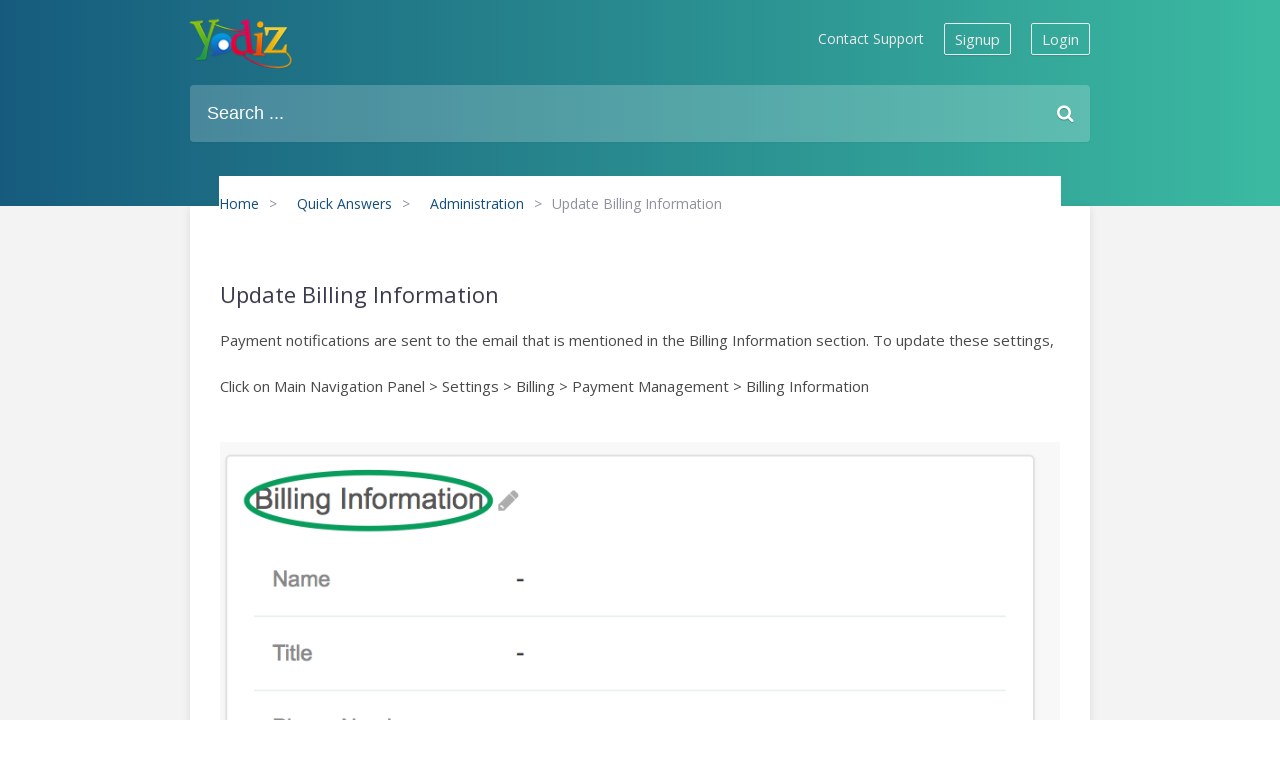

--- FILE ---
content_type: text/css
request_url: https://www.yodiz.com/help/wp-content/themes/Avada/style.css?ver=3.9.1
body_size: 62161
content:
	/*
	Theme Name: Avada
	Description: The #1 selling theme of all time that allows you to build virtually any design style.
	Author: ThemeFusion
	Theme URI: http://theme-fusion.com/avada/
	Author URI: http://themeforest.net/user/ThemeFusion27333F
	Version: 3.9.1
	License: Themeforest Split Licence
	License URI: -
	Text Domain: Avada
	-----------------------------------------------------------------------------*/
	.group {  zoom: 1;}
	.liststylenone{list-style:none;}
	.group:before,.group:after {content: " ";display: table;}
	.group:after {clear: both;}
	/* Flexbox *//*
	Needed Styles From Bootstrap-----------------------------------------------------------------------------*/
	.fade {  opacity: 0;  -webkit-transform: opacity 0.3s linear;  transform: opacity 0.3s linear;  transition: opacity 0.3s linear;}
	.fade.in {  opacity: 1;}
	.collapse {display: none;}
	.collapse.in {display: block;}
	.collapsing {  position: relative;  height: 0;  overflow: hidden;  -webkit-transform: height 0.35s ease;  transform: height 0.35s ease;  transition: height 0.35s ease;}
	.container {margin-right: auto;  margin-left: auto;  padding-left: 15px;  padding-right: 15px;}
	@media (min-width: 0px) {.container {width: 750px;}}
	@media (min-width: 992px) {  .container {width: 970px;}}
	@media (min-width: 1200px) {  .container {    width: 1170px;}}
	.container-fluid {  margin-right: auto; margin-left: auto;  padding-left: 15px;  padding-right: 15px;}
	.row {margin-left: -15px;margin-right: -15px;}
	.col-xs-1, .col-sm-1, .col-md-1, .col-lg-1, .col-xs-2, .col-sm-2, .col-md-2, .col-lg-2, .col-xs-3, .col-sm-3, .col-md-3, .col-lg-3, .col-xs-4, .col-sm-4, .col-md-4, .col-lg-4, .col-xs-5, .col-sm-5, .col-md-5, .col-lg-5, .col-xs-6, .col-sm-6, .col-md-6, .col-lg-6, .col-xs-7, .col-sm-7, .col-md-7, .col-lg-7, .col-xs-8, .col-sm-8, .col-md-8, .col-lg-8, .col-xs-9, .col-sm-9, .col-md-9, .col-lg-9, .col-xs-10, .col-sm-10, .col-md-10, .col-lg-10, .col-xs-11, .col-sm-11, .col-md-11, .col-lg-11, .col-xs-12, .col-sm-12, .col-md-12, .col-lg-12 {
	position: relative;min-height: 1px;  padding-left: 15px;  padding-right: 15px;}
	.col-xs-1, .col-xs-2, .col-xs-3, .col-xs-4, .col-xs-5, .col-xs-6, .col-xs-7, .col-xs-8, .col-xs-9, .col-xs-10, .col-xs-11, .col-xs-12 {
	
	
	
	  float: left;
	
	
	
	}
	
	
	
	.col-xs-12 {
	
	
	
	  width: 100%;
	
	
	
	}
	
	
	
	.col-xs-11 {
	
	
	
	  width: 91.66666667%;
	
	
	
	}
	
	
	
	.col-xs-10 {
	
	
	
	  width: 83.33333333%;
	
	
	
	}
	
	
	
	.col-xs-9 {
	
	
	
	  width: 75%;
	
	
	
	}
	
	
	
	.col-xs-8 {
	
	
	
	  width: 66.66666667%;
	
	
	
	}
	
	
	
	.col-xs-7 {
	
	
	
	  width: 58.33333333%;
	
	
	
	}
	
	
	
	.col-xs-6 {
	
	
	
	  width: 50%;
	
	
	
	}
	
	
	
	.col-xs-5 {
	
	
	
	  width: 41.66666667%;
	
	
	
	}
	
	
	
	.col-xs-4 {
	
	
	
	  width: 33.33333333%;
	
	
	
	}
	
	
	
	.col-xs-3 {
	
	
	
	  width: 25%;
	
	
	
	}
	
	
	
	.col-xs-2 {
	
	
	
	  width: 16.66666667%;
	
	
	
	}
	
	
	
	.col-xs-1 {
	
	
	
	  width: 8.33333333%;
	
	
	
	}
	
	
	
	.col-xs-pull-12 {
	
	
	
	  right: 100%;
	
	
	
	}
	
	
	
	.col-xs-pull-11 {
	
	
	
	  right: 91.66666667%;
	
	
	
	}
	
	
	
	.col-xs-pull-10 {
	
	
	
	  right: 83.33333333%;
	
	
	
	}
	
	
	
	.col-xs-pull-9 {
	
	
	
	  right: 75%;
	
	
	
	}
	
	
	
	.col-xs-pull-8 {
	
	
	
	  right: 66.66666667%;
	
	
	
	}
	
	
	
	.col-xs-pull-7 {
	
	
	
	  right: 58.33333333%;
	
	
	
	}
	
	
	
	.col-xs-pull-6 {
	
	
	
	  right: 50%;
	
	
	
	}
	
	
	
	.col-xs-pull-5 {
	
	
	
	  right: 41.66666667%;
	
	
	
	}
	
	
	
	.col-xs-pull-4 {
	
	
	
	  right: 33.33333333%;
	
	
	
	}
	
	
	
	.col-xs-pull-3 {
	
	
	
	  right: 25%;
	
	
	
	}
	
	
	
	.col-xs-pull-2 {
	
	
	
	  right: 16.66666667%;
	
	
	
	}
	
	
	
	.col-xs-pull-1 {
	
	
	
	  right: 8.33333333%;
	
	
	
	}
	
	
	
	.col-xs-pull-0 {
	
	
	
	  right: 0%;
	
	
	
	}
	
	
	
	.col-xs-push-12 {
	
	
	
	  left: 100%;
	
	
	
	}
	
	
	
	.col-xs-push-11 {
	
	
	
	  left: 91.66666667%;
	
	
	
	}
	
	
	
	.col-xs-push-10 {
	
	
	
	  left: 83.33333333%;
	
	
	
	}
	
	
	
	.col-xs-push-9 {
	
	
	
	  left: 75%;
	
	
	
	}
	
	
	
	.col-xs-push-8 {
	
	
	
	  left: 66.66666667%;
	
	
	
	}
	
	
	
	.col-xs-push-7 {
	
	
	
	  left: 58.33333333%;
	
	
	
	}
	
	
	
	.col-xs-push-6 {
	
	
	
	  left: 50%;
	
	
	
	}
	
	
	
	.col-xs-push-5 {
	
	
	
	  left: 41.66666667%;
	
	
	
	}
	
	
	
	.col-xs-push-4 {
	
	
	
	  left: 33.33333333%;
	
	
	
	}
	
	
	
	.col-xs-push-3 {
	
	
	
	  left: 25%;
	
	
	
	}
	
	
	
	.col-xs-push-2 {
	
	
	
	  left: 16.66666667%;
	
	
	
	}
	
	
	
	.col-xs-push-1 {
	
	
	
	  left: 8.33333333%;
	
	
	
	}
	
	
	
	.col-xs-push-0 {
	
	
	
	  left: 0%;
	
	
	
	}
	
	
	
	.col-xs-offset-12 {
	
	
	
	  margin-left: 100%;
	
	
	
	}
	
	
	
	.col-xs-offset-11 {
	
	
	
	  margin-left: 91.66666667%;
	
	
	
	}
	
	
	
	.col-xs-offset-10 {
	
	
	
	  margin-left: 83.33333333%;
	
	
	
	}
	
	
	
	.col-xs-offset-9 {
	
	
	
	  margin-left: 75%;
	
	
	
	}
	
	
	
	.col-xs-offset-8 {
	
	
	
	  margin-left: 66.66666667%;
	
	
	
	}
	
	
	
	.col-xs-offset-7 {
	
	
	
	  margin-left: 58.33333333%;
	
	
	
	}
	
	
	
	.col-xs-offset-6 {
	
	
	
	  margin-left: 50%;
	
	
	
	}
	
	
	
	.col-xs-offset-5 {
	
	
	
	  margin-left: 41.66666667%;
	
	
	
	}
	
	
	
	.col-xs-offset-4 {
	
	
	
	  margin-left: 33.33333333%;
	
	
	
	}
	
	
	
	.col-xs-offset-3 {
	
	
	
	  margin-left: 25%;
	
	
	
	}
	
	
	
	.col-xs-offset-2 {
	
	
	
	  margin-left: 16.66666667%;
	
	
	
	}
	
	
	
	.col-xs-offset-1 {
	
	
	
	  margin-left: 8.33333333%;
	
	
	
	}
	
	
	
	.col-xs-offset-0 {
	
	
	
	  margin-left: 0%;
	
	
	
	}
	
	
	
	@media (min-width: 0px) {
	
	
	
	  .col-sm-1, .col-sm-2, .col-sm-3, .col-sm-4, .col-sm-5, .col-sm-6, .col-sm-7, .col-sm-8, .col-sm-9, .col-sm-10, .col-sm-11, .col-sm-12 {
	
	
	
		float: left;
	
	
	
	  }
	
	
	
	  .col-sm-12 {
	
	
	
		width: 100%;
	
	
	
	  }
	
	
	
	  .col-sm-11 {
	
	
	
		width: 91.66666667%;
	
	
	
	  }
	
	
	
	  .col-sm-10 {
	
	
	
		width: 83.33333333%;
	
	
	
	  }
	
	
	
	  .col-sm-9 {
	
	
	
		width: 75%;
	
	
	
	  }
	
	
	
	  .col-sm-8 {
	
	
	
		width: 66.66666667%;
	
	
	
	  }
	
	
	
	  .col-sm-7 {
	
	
	
		width: 58.33333333%;
	
	
	
	  }
	
	
	
	  .col-sm-6 {
	
	
	
		width: 50%;
	
	
	
	  }
	
	
	
	  .col-sm-5 {
	
	
	
		width: 41.66666667%;
	
	
	
	  }
	
	
	
	  .col-sm-4 {
	
	
	
		width: 33.33333333%;
	
	
	
	  }
	
	
	
	  .col-sm-3 {
	
	
	
		width: 25%;
	
	
	
	  }
	
	
	
	  .col-sm-2 {
	
	
	
		width: 16.66666667%;
	
	
	
	  }
	
	
	
	  .col-sm-1 {
	
	
	
		width: 8.33333333%;
	
	
	
	  }
	
	
	
	  .col-sm-pull-12 {
	
	
	
		right: 100%;
	
	
	
	  }
	
	
	
	  .col-sm-pull-11 {
	
	
	
		right: 91.66666667%;
	
	
	
	  }
	
	
	
	  .col-sm-pull-10 {
	
	
	
		right: 83.33333333%;
	
	
	
	  }
	
	
	
	  .col-sm-pull-9 {
	
	
	
		right: 75%;
	
	
	
	  }
	
	
	
	  .col-sm-pull-8 {
	
	
	
		right: 66.66666667%;
	
	
	
	  }
	
	
	
	  .col-sm-pull-7 {
	
	
	
		right: 58.33333333%;
	
	
	
	  }
	
	
	
	  .col-sm-pull-6 {
	
	
	
		right: 50%;
	
	
	
	  }
	
	
	
	  .col-sm-pull-5 {
	
	
	
		right: 41.66666667%;
	
	
	
	  }
	
	
	
	  .col-sm-pull-4 {
	
	
	
		right: 33.33333333%;
	
	
	
	  }
	
	
	
	  .col-sm-pull-3 {
	
	
	
		right: 25%;
	
	
	
	  }
	
	
	
	  .col-sm-pull-2 {
	
	
	
		right: 16.66666667%;
	
	
	
	  }
	
	
	
	  .col-sm-pull-1 {
	
	
	
		right: 8.33333333%;
	
	
	
	  }
	
	
	
	  .col-sm-pull-0 {
	
	
	
		right: 0%;
	
	
	
	  }
	
	
	
	  .col-sm-push-12 {
	
	
	
		left: 100%;
	
	
	
	  }
	
	
	
	  .col-sm-push-11 {
	
	
	
		left: 91.66666667%;
	
	
	
	  }
	
	
	
	  .col-sm-push-10 {
	
	
	
		left: 83.33333333%;
	
	
	
	  }
	
	
	
	  .col-sm-push-9 {
	
	
	
		left: 75%;
	
	
	
	  }
	
	
	
	  .col-sm-push-8 {
	
	
	
		left: 66.66666667%;
	
	
	
	  }
	
	
	
	  .col-sm-push-7 {
	
	
	
		left: 58.33333333%;
	
	
	
	  }
	
	
	
	  .col-sm-push-6 {
	
	
	
		left: 50%;
	
	
	
	  }
	
	
	
	  .col-sm-push-5 {
	
	
	
		left: 41.66666667%;
	
	
	
	  }
	
	
	
	  .col-sm-push-4 {
	
	
	
		left: 33.33333333%;
	
	
	
	  }
	
	
	
	  .col-sm-push-3 {
	
	
	
		left: 25%;
	
	
	
	  }
	
	
	
	  .col-sm-push-2 {
	
	
	
		left: 16.66666667%;
	
	
	
	  }
	
	
	
	  .col-sm-push-1 {
	
	
	
		left: 8.33333333%;
	
	
	
	  }
	
	
	
	  .col-sm-push-0 {
	
	
	
		left: 0%;
	
	
	
	  }
	
	
	
	  .col-sm-offset-12 {
	
	
	
		margin-left: 100%;
	
	
	
	  }
	
	
	
	  .col-sm-offset-11 {
	
	
	
		margin-left: 91.66666667%;
	
	
	
	  }
	
	
	
	  .col-sm-offset-10 {
	
	
	
	
		margin-left: 83.33333333%;
	
	
	
	  }
	
	
	
	  .col-sm-offset-9 {
	
	
	
		margin-left: 75%;
	
	
	
	  }
	
	
	
	  .col-sm-offset-8 {
	
	
	
		margin-left: 66.66666667%;
	
	
	
	  }
	
	
	
	  .col-sm-offset-7 {
	
	
	
		margin-left: 58.33333333%;
	
	
	
	  }
	
	
	
	  .col-sm-offset-6 {
	
	
	
		margin-left: 50%;
	
	
	
	  }
	
	
	
	  .col-sm-offset-5 {
	
	
	
		margin-left: 41.66666667%;
	
	
	
	  }
	
	
	
	  .col-sm-offset-4 {
	
	
	
		margin-left: 33.33333333%;
	
	
	
	  }
	
	
	
	  .col-sm-offset-3 {
	
	
	
		margin-left: 25%;
	
	
	
	  }
	
	
	
	  .col-sm-offset-2 {
	
	
	
		margin-left: 16.66666667%;
	
	
	
	  }
	
	
	
	  .col-sm-offset-1 {
	
	
	
		margin-left: 8.33333333%;
	
	
	
	  }
	
	
	
	  .col-sm-offset-0 {
	
	
	
		margin-left: 0%;
	
	
	
	  }
	
	
	
	}
	
	
	
	@media (min-width: 992px) {
	
	
	
	  .col-md-1, .col-md-2, .col-md-3, .col-md-4, .col-md-5, .col-md-6, .col-md-7, .col-md-8, .col-md-9, .col-md-10, .col-md-11, .col-md-12 {
	
	
	
		float: left;
	
	
	
	  }
	
	
	
	  .col-md-12 {
	
	
	
		width: 100%;
	
	
	
	  }
	
	
	
	  .col-md-11 {
	
	
	
		width: 91.66666667%;
	
	
	
	  }
	
	
	
	  .col-md-10 {
	
	
	
		width: 83.33333333%;
	
	
	
	  }
	
	
	
	  .col-md-9 {
	
	
	
		width: 75%;
	
	
	
	  }
	
	
	
	  .col-md-8 {
	
	
	
		width: 66.66666667%;
	
	
	
	  }
	
	
	
	  .col-md-7 {
	
	
	
		width: 58.33333333%;
	
	
	
	  }
	
	
	
	  .col-md-6 {
	
	
	
		width: 50%;
	
	
	
	  }
	
	
	
	  .col-md-5 {
	
	
	
		width: 41.66666667%;
	
	
	
	  }
	
	
	
	  .col-md-4 {
	
	
	
		width: 33.33333333%;
	
	
	
	  }
	
	
	
	  .col-md-3 {
	
	
	
		width: 25%;
	
	
	
	  }
	
	
	
	  .col-md-2 {
	
	
	
		width: 16.66666667%;
	
	
	
	  }
	
	
	
	  .col-md-1 {
	
	
	
		width: 8.33333333%;
	
	
	
	  }
	
	
	
	  .col-md-pull-12 {
	
	
	
		right: 100%;
	
	
	
	  }
	
	
	
	  .col-md-pull-11 {
	
	
	
		right: 91.66666667%;
	
	
	
	  }
	
	
	
	  .col-md-pull-10 {
	
	
	
		right: 83.33333333%;
	
	
	
	  }
	
	
	
	  .col-md-pull-9 {
	
	
	
		right: 75%;
	
	
	
	  }
	
	
	
	  .col-md-pull-8 {
	
	
	
		right: 66.66666667%;
	
	
	
	  }
	
	
	
	  .col-md-pull-7 {
	
	
	
		right: 58.33333333%;
	
	
	
	  }
	
	
	
	  .col-md-pull-6 {
	
	
	
		right: 50%;
	
	
	
	  }
	
	
	
	  .col-md-pull-5 {
	
	
	
		right: 41.66666667%;
	
	
	
	  }
	
	
	
	  .col-md-pull-4 {
	
	
	
		right: 33.33333333%;
	
	
	
	  }
	
	
	
	  .col-md-pull-3 {
	
	
	
		right: 25%;
	
	
	
	  }
	
	
	
	  .col-md-pull-2 {
	
	
	
		right: 16.66666667%;
	
	
	
	  }
	
	
	
	  .col-md-pull-1 {
	
	
	
		right: 8.33333333%;
	
	
	
	  }
	
	
	
	  .col-md-pull-0 {
	
	
	
		right: 0%;
	
	
	
	  }
	
	
	
	  .col-md-push-12 {
	
	
	
		left: 100%;
	
	
	
	  }
	
	
	
	  .col-md-push-11 {
	
	
	
		left: 91.66666667%;
	
	
	
	  }
	
	
	
	  .col-md-push-10 {
	
	
	
		left: 83.33333333%;
	
	
	
	  }
	
	
	
	  .col-md-push-9 {
	
	
	
		left: 75%;
	
	
	
	  }
	
	
	
	  .col-md-push-8 {
	
	
	
		left: 66.66666667%;
	
	
	
	  }
	
	
	
	  .col-md-push-7 {
	
	
	
		left: 58.33333333%;
	
	
	
	  }
	
	
	
	  .col-md-push-6 {
	
	
	
		left: 50%;
	
	
	
	  }
	
	
	
	  .col-md-push-5 {
	
	
	
		left: 41.66666667%;
	
	
	
	  }
	
	
	
	  .col-md-push-4 {
	
	
	
		left: 33.33333333%;
	
	
	
	  }
	
	
	
	  .col-md-push-3 {
	
	
	
		left: 25%;
	
	
	
	  }
	
	
	
	  .col-md-push-2 {
	
	
	
		left: 16.66666667%;
	
	
	
	  }
	
	
	
	  .col-md-push-1 {
	
	
	
		left: 8.33333333%;
	
	
	
	  }
	
	
	
	  .col-md-push-0 {
	
	
	
		left: 0%;
	
	
	
	  }
	
	
	
	  .col-md-offset-12 {
	
	
	
		margin-left: 100%;
	
	
	
	  }
	
	
	
	  .col-md-offset-11 {
	
	
	
		margin-left: 91.66666667%;
	
	
	
	  }
	
	
	
	  .col-md-offset-10 {
	
	
	
		margin-left: 83.33333333%;
	
	
	
	  }
	
	
	
	  .col-md-offset-9 {
	
	
	
		margin-left: 75%;
	
	
	
	  }
	
	
	
	  .col-md-offset-8 {
	
	
	
		margin-left: 66.66666667%;
	
	
	
	  }
	
	
	
	  .col-md-offset-7 {
	
	
	
		margin-left: 58.33333333%;
	
	
	
	  }
	
	
	
	  .col-md-offset-6 {
	
	
	
		margin-left: 50%;
	
	
	
	  }
	
	
	
	  .col-md-offset-5 {
	
	
	
		margin-left: 41.66666667%;
	
	
	
	  }
	
	
	
	  .col-md-offset-4 {
	
	
	
		margin-left: 33.33333333%;
	
	
	
	
	  }
	
	
	
	  .col-md-offset-3 {
	
	
	
		margin-left: 25%;
	
	
	
	  }
	
	
	
	  .col-md-offset-2 {
	
	
	
		margin-left: 16.66666667%;
	
	
	
	  }
	
	
	
	  .col-md-offset-1 {
	
	
	
		margin-left: 8.33333333%;
	
	
	
	  }
	
	
	
	  .col-md-offset-0 {
	
	
	
		margin-left: 0%;
	
	
	
	  }
	
	
	
	}
	
	
	
	@media (min-width: 1200px) {
	
	
	
	  .col-lg-1, .col-lg-2, .col-lg-3, .col-lg-4, .col-lg-5, .col-lg-6, .col-lg-7, .col-lg-8, .col-lg-9, .col-lg-10, .col-lg-11, .col-lg-12 {
	
	
	
		float: left;
	
	
	
	  }
	
	
	
	  .col-lg-12 {
	
	
	
		width: 100%;
	
	
	
	  }
	
	
	
	  .col-lg-11 {
	
	
	
		width: 91.66666667%;
	
	
	
	  }
	
	
	
	  .col-lg-10 {
	
	
	
		width: 83.33333333%;
	
	
	
	  }
	
	
	
	  .col-lg-9 {
	
	
	
		width: 75%;
	
	
	
	  }
	
	
	
	  .col-lg-8 {
	
	
	
		width: 66.66666667%;
	
	
	
	  }
	
	
	
	  .col-lg-7 {
	
	
	
		width: 58.33333333%;
	
	
	
	  }
	
	
	
	  .col-lg-6 {
	
	
	
		width: 50%;
	
	
	
	  }
	
	
	
	  .col-lg-5 {
	
	
	
		width: 41.66666667%;
	
	
	
	  }
	
	
	
	  .col-lg-4 {
	
	
	
		width: 33.33333333%;
	
	
	
	  }
	
	
	
	  .col-lg-3 {
	
	
	
		width: 25%;
	
	
	
	  }
	
	
	
	  .col-lg-2 {
	
	
	
		width: 16.66666667%;
	
	
	
	  }
	
	
	
	  .col-lg-1 {
	
	
	
		width: 8.33333333%;
	
	
	
	  }
	
	
	
	  .col-lg-pull-12 {
	
	
	
		right: 100%;
	
	
	
	  }
	
	
	
	  .col-lg-pull-11 {
	
	
	
		right: 91.66666667%;
	
	
	
	  }
	
	
	
	  .col-lg-pull-10 {
	
	
	
		right: 83.33333333%;
	
	
	
	  }
	
	
	
	  .col-lg-pull-9 {
	
	
	
		right: 75%;
	
	
	
	  }
	
	
	
	  .col-lg-pull-8 {
	
	
	
		right: 66.66666667%;
	
	
	
	  }
	
	
	
	  .col-lg-pull-7 {
	
	
	
		right: 58.33333333%;
	
	
	
	  }
	
	
	
	  .col-lg-pull-6 {
	
	
	
		right: 50%;
	
	
	
	  }
	
	
	
	  .col-lg-pull-5 {
	
	
	
		right: 41.66666667%;
	
	
	
	  }
	
	
	
	  .col-lg-pull-4 {
	
	
	
		right: 33.33333333%;
	
	
	
	  }
	
	
	
	  .col-lg-pull-3 {
	
	
	
		right: 25%;
	
	
	
	  }
	
	
	
	  .col-lg-pull-2 {
	
	
	
		right: 16.66666667%;
	
	
	
	  }
	
	
	
	  .col-lg-pull-1 {
	
	
	
		right: 8.33333333%;
	
	
	
	  }
	
	
	
	  .col-lg-pull-0 {
	
	
	
		right: 0%;
	
	
	
	  }
	
	
	
	  .col-lg-push-12 {
	
	
	
		left: 100%;
	
	
	
	  }
	
	
	
	  .col-lg-push-11 {
	
	
	
		left: 91.66666667%;
	
	
	
	  }
	
	
	
	  .col-lg-push-10 {
	
	
	
		left: 83.33333333%;
	
	
	
	  }
	
	
	
	  .col-lg-push-9 {
	
	
	
		left: 75%;
	
	
	
	  }
	
	
	
	  .col-lg-push-8 {
	
	
	
		left: 66.66666667%;
	
	
	
	  }
	
	
	
	  .col-lg-push-7 {
	
	
	
		left: 58.33333333%;
	
	
	
	  }
	
	
	
	  .col-lg-push-6 {
	
	
	
		left: 50%;
	
	
	
	  }
	
	
	
	  .col-lg-push-5 {
	
	
	
		left: 41.66666667%;
	
	
	
	  }
	
	
	
	  .col-lg-push-4 {
	
	
	
		left: 33.33333333%;
	
	
	
	  }
	
	
	
	  .col-lg-push-3 {
	
	
	
		left: 25%;
	
	
	
	  }
	
	
	
	  .col-lg-push-2 {
	
	
	
		left: 16.66666667%;
	
	
	
	  }
	
	
	
	  .col-lg-push-1 {
	
	
	
		left: 8.33333333%;
	
	
	
	  }
	
	
	
	  .col-lg-push-0 {
	
	
	
		left: 0%;
	
	
	
	  }
	
	
	
	  .col-lg-offset-12 {
	
	
	
		margin-left: 100%;
	
	
	
	  }
	
	
	
	  .col-lg-offset-11 {
	
	
	
		margin-left: 91.66666667%;
	
	
	
	  }
	
	
	
	  .col-lg-offset-10 {
	
	
	
		margin-left: 83.33333333%;
	
	
	
	  }
	
	
	
	  .col-lg-offset-9 {
	
	
	
		margin-left: 75%;
	
	
	
	  }
	
	
	
	  .col-lg-offset-8 {
	
	
	
		margin-left: 66.66666667%;
	
	
	
	  }
	
	
	
	  .col-lg-offset-7 {
	
	
	
		margin-left: 58.33333333%;
	
	
	
	  }
	
	
	
	  .col-lg-offset-6 {
	
	
	
		margin-left: 50%;
	
	
	
	  }
	
	
	
	  .col-lg-offset-5 {
	
	
	
		margin-left: 41.66666667%;
	
	
	
	  }
	
	
	
	  .col-lg-offset-4 {
	
	
	
		margin-left: 33.33333333%;
	
	
	
	  }
	
	
	
	  .col-lg-offset-3 {
	
	
	
		margin-left: 25%;
	
	
	
	  }
	
	
	
	  .col-lg-offset-2 {
	
	
	
		margin-left: 16.66666667%;
	
	
	
	  }
	
	
	
	  .col-lg-offset-1 {
	
	
	
		margin-left: 8.33333333%;
	
	
	
	  }
	
	
	
	  .col-lg-offset-0 {
	
	
	
		margin-left: 0%;
	
	
	
	  }
	
	
	
	}
	
	
	
	.alert {
	
	
	
	  padding: 15px;
	
	
	
	  margin-bottom: 20px;
	
	
	
	  border: 1px solid transparent;
	
	
	
	  border-radius: 4px;
	
	
	
	}
	
	
	
	.alert h4 {
	
	
	
	  margin-top: 0;
	
	
	
	  color: inherit;
	
	
	
	}
	
	
	
	.alert .alert-link {
	
	
	
	  font-weight: bold;
	
	
	
	}
	
	
	
	.alert > p,
	
	
	
	.alert > ul {
	
	
	
	  margin-bottom: 0;
	
	
	
	}
	
	
	
	.alert > p + p {
	
	
	
	  margin-top: 5px;
	
	
	
	}
	
	
	
	.alert-dismissable {
	
	
	
	  padding-right: 35px;
	
	
	
	}
	
	
	
	.alert-dismissable .close {
	
	
	
	  position: relative;
	
	
	
	  top: -2px;
	
	
	
	  right: -21px;
	
	
	
	  color: inherit;
	
	
	
	}
	
	
	
	.alert-success {
	
	
	
	  color: #468847;
	
	
	
	  background-color: #dff0d8;
	
	
	
	  border-color: #468847;
	
	
	
	}
	
	
	
	.alert-success hr {
	
	
	
	  border-top-color: #c9e2b3;
	
	
	
	}
	
	
	
	.alert-success .alert-link {
	
	
	
	  color: #356635;
	
	
	
	}
	
	
	
	.alert-info {
	
	
	
	  color: #3a87ad;
	
	
	
	  background-color: #d9edf7;
	
	
	
	  border-color: #3a87ad;
	
	
	
	}
	
	
	
	.alert-info hr {
	
	
	
	  border-top-color: #a6e1ec;
	
	
	
	}
	
	
	
	.alert-info .alert-link {
	
	
	
	  color: #2d6987;
	
	
	
	}
	
	
	
	.alert-warning {
	
	
	
	  color: #c09853;
	
	
	
	  background-color: #fcf8e3;
	
	
	
	  border-color: #c09853;
	
	
	
	}
	
	
	
	.alert-warning hr {
	
	
	
	  border-top-color: #f7e1b5;
	
	
	
	}
	
	
	
	.alert-warning .alert-link {
	
	
	
	  color: #a47e3c;
	
	
	
	}
	
	
	
	.alert-danger {
	
	
	
	  color: #b94a48;
	
	
	
	  background-color: #f2dede;
	
	
	
	  border-color: #b94a48;
	
	
	
	}
	
	
	
	.alert-danger hr {
	
	
	
	  border-top-color: #e4b9c0;
	
	
	
	}
	
	
	
	.alert-danger .alert-link {
	
	
	
	  color: #953b39;
	
	
	
	}
	
	
	
	button.close {
	
	
	
	  background: none repeat scroll 0 0 rgba(0, 0, 0, 0);
	
	
	
	  border: 0 none;
	
	
	
	  cursor: pointer;
	
	
	
	  padding: 0;
	
	
	
	}
	
	
	
	.close {
	
	
	
	  color: #000000;
	
	
	
	  float: right;
	
	
	
	  font-size: 21px;
	
	
	
	  font-weight: bold;
	
	
	
	  line-height: 1;
	
	
	
	  opacity: 0.2;
	
	
	
	  text-shadow: 0 1px 0 #FFFFFF;
	
	
	
	}
	
	
	
	.modal-open {
	
	
	
	  overflow: hidden;
	
	
	
	}
	
	
	
	.modal {
	
	
	
	  display: none;
	
	
	
	  overflow: auto;
	
	
	
	  overflow-y: scroll;
	
	
	
	  position: fixed;
	
	
	
	  top: 0;
	
	
	
	  right: 0;
	
	
	
	  bottom: 0;
	
	
	
	  left: 0;
	
	
	
	  z-index: 99999;
	
	
	
	  -webkit-overflow-scrolling: touch;
	
	
	
	  outline: 0;
	
	
	
	}
	
	
	
	.modal.fade .modal-dialog {
	
	
	
	  -webkit-transform: translate(0, -25%);
	
	
	
	  transform: translate(0, -25%);
	
	
	
	  transition: -webkit-transform 0.3s ease-out;
	
	
	
	  transition: transform 0.3s ease-out;
	
	
	
	  transition: transform 0.3s ease-out, -webkit-transform 0.3s ease-out;
	
	
	
	}
	
	
	
	.modal.in .modal-dialog {
	
	
	
	  -webkit-transform: translate(0, 0);
	
	
	
	  transform: translate(0, 0);
	
	
	
	}
	
	
	
	.modal-dialog {
	
	
	
	  position: relative;
	
	
	
	  width: auto;
	
	
	
	  margin: 10px;
	
	
	
	}
	
	
	
	.modal-content {
	
	
	
	  position: relative;
	
	
	
	  background-color: #ffffff;
	
	
	
	  border: 1px solid rgba(0, 0, 0, 0.2);
	
	
	
	  border-radius: 5px;
	
	
	
	  /* Fix to make border-radius work for transparent colors */
	
	
	
	  -moz-background-clip: padding;
	
	
	
	  -webkit-background-clip: padding-box;
	
	
	
	  box-shadow: 0 3px 9px rgba(0, 0, 0, 0.5);
	
	
	
	  background-clip: padding-box;
	
	
	
	  outline: none;
	
	
	
	}
	
	
	
	.modal-backdrop {
	
	
	
	  position: fixed;
	
	
	
	  top: 0;
	
	
	
	  right: 0;
	
	
	
	  bottom: 0;
	
	
	
	  left: 0;
	
	
	
	  z-index: 99998;
	
	
	
	  background-color: #000000;
	
	
	
	}
	
	
	
	.modal-backdrop.fade {
	
	
	
	  opacity: 0;
	
	
	
	  filter: alpha(opacity=0);
	
	
	
	}
	
	
	
	.modal-backdrop.in {
	
	
	
	  opacity: 0.5;
	
	
	
	  filter: alpha(opacity=50);
	
	
	
	}
	
	
	
	.modal-header {
	
	
	
	  padding: 15px 20px;
	
	
	
	  border-bottom: 1px solid #e5e5e5;
	
	
	
	  min-height: 16.53846154px;
	
	
	
	}
	
	
	
	.modal-header .close {
	
	
	
	  margin-top: -2px;
	
	
	
	}
	
	
	
	.modal-title {
	
	
	
	  margin: 0;
	
	
	
	  line-height: 1.53846154;
	
	
	
	}
	
	
	
	.modal-body {
	
	
	
	  position: relative;
	
	
	
	  padding: 20px;
	
	
	
	}
	
	
	
	.modal-footer {
	
	
	
	  margin-top: 15px;
	
	
	
	  padding: 19px 20px 20px;
	
	
	
	  text-align: right;
	
	
	
	  border-top: 1px solid #e5e5e5;
	
	
	
	}
	
	
	
	.modal-footer .btn + .btn {
	
	
	
	  margin-left: 5px;
	
	
	
	  margin-bottom: 0;
	
	
	
	}
	
	
	
	.modal-footer .btn-group .btn + .btn {
	
	
	
	  margin-left: -1px;
	
	
	
	}
	
	
	
	.modal-footer .btn-block + .btn-block {
	
	
	
	  margin-left: 0;
	
	
	
	}
	
	
	
	@media (min-width: 900px) {
	
	
	
	  .modal-dialog {
	
	
	
		width: 600px;
	
	
	
		margin: 30px auto;
	
	
	
	  }
	
	
	
	  .modal-content {
	
	
	
		box-shadow: 0 5px 15px rgba(0, 0, 0, 0.5);
	
	
	
	  }
	
	
	
	  .modal-sm {
	
	
	
		width: 300px;
	
	
	
	  }
	
	
	
	  .modal-lg {
	
	
	
		width: 900px;
	
	
	
	  }
	
	
	
	}
	
	
	
	.popover {
	
	
	
	  position: absolute;
	
	
	
	  top: 0;
	
	
	
	  left: 0;
	
	
	
	  z-index: 1010;
	
	
	
	  display: none;
	
	
	
	  max-width: 276px;
	
	
	
	  padding: 1px;
	
	
	
	  text-align: left;
	
	
	
	  background-color: #ffffff;
	
	
	
	  border: 1px solid #cccccc;
	
	
	
	  border: 1px solid rgba(0, 0, 0, 0.2);
	
	
	
	  border-radius: 5px;
	
	
	
	  /* Fix to make border-radius work for transparent colors */
	
	
	
	  background-clip: padding-box;
	
	
	
	  box-shadow: 0 5px 10px rgba(0, 0, 0, 0.2);
	
	
	
	  white-space: normal;
	
	
	
	}
	
	
	
	.popover.top {
	
	
	
	  margin-top: -10px;
	
	
	
	}
	
	
	
	.popover.right {
	
	
	
	  margin-left: 10px;
	
	
	
	}
	
	
	
	.popover.bottom {
	
	
	
	  margin-top: 10px;
	
	
	
	}
	
	
	
	.popover.left {
	
	
	
	  margin-left: -10px;
	
	
	
	}
	
	
	
	.popover-title {
	
	
	
	  margin: 0;
	
	
	
	  padding: 8px 14px;
	
	
	
	  font-size: 13px;
	
	
	
	  font-weight: normal;
	
	
	
	  line-height: 18px;
	
	
	
	  background-color: #f7f7f7;
	
	
	
	  border-bottom: 1px solid #ebebeb;
	
	
	
	  border-radius: 5px 5px 0 0;
	
	
	
	}
	
	
	
	.popover-content {
	
	
	
	  padding: 9px 14px;
	
	
	
	  border-radius: 0px 0px 5px 5px;
	
	
	
	}
	
	
	
	.popover .arrow,
	
	
	
	.popover .arrow:after {
	
	
	
	  position: absolute;
	
	
	
	  display: block;
	
	
	
	  width: 0;
	
	
	
	  height: 0;
	
	
	
	  border-color: transparent;
	
	
	
	  border-style: solid;
	
	
	
	}
	
	
	
	.popover .arrow {
	
	
	
	  border-width: 11px;
	
	
	
	}
	
	
	
	.popover .arrow:after {
	
	
	
	  border-width: 10px;
	
	
	
	  content: "";
	
	
	
	}
	
	
	
	.popover.top .arrow {
	
	
	
	  left: 50%;
	
	
	
	  margin-left: -11px;
	
	
	
	  border-bottom-width: 0;
	
	
	
	  bottom: -11px;
	
	
	
	}
	
	
	
	.popover.top .arrow:after {
	
	
	
	  content: " ";
	
	
	
	  bottom: 1px;
	
	
	
	  margin-left: -10px;
	
	
	
	  border-bottom-width: 0;
	
	
	
	  border-top-color: #ffffff;
	
	
	
	}
	
	
	
	.popover.right .arrow {
	
	
	
	  top: 50%;
	
	
	
	  left: -11px;
	
	
	
	  margin-top: -11px;
	
	
	
	  border-left-width: 0;
	
	
	
	}
	
	
	
	.popover.right .arrow:after {
	
	
	
	  content: " ";
	
	
	
	  left: 1px;
	
	
	
	  bottom: -10px;
	
	
	
	  border-left-width: 0;
	
	
	
	  border-right-color: #ffffff;
	
	
	
	}
	
	
	
	.popover.bottom .arrow {
	
	
	
	  left: 50%;
	
	
	
	  margin-left: -11px;
	
	
	
	  border-top-width: 0;
	
	
	
	  top: -11px;
	
	
	
	}
	
	
	
	.popover.bottom .arrow:after {
	
	
	
	  content: " ";
	
	
	
	  top: 1px;
	
	
	
	  margin-left: -10px;
	
	
	
	  border-top-width: 0;
	
	
	
	  border-bottom-color: #ffffff;
	
	
	
	}
	
	
	
	.popover.left .arrow {
	
	
	
	  top: 50%;
	
	
	
	  right: -11px;
	
	
	
	  margin-top: -11px;
	
	
	
	  border-right-width: 0;
	
	
	
	}
	
	
	
	.popover.left .arrow:after {
	
	
	
	  content: " ";
	
	
	
	  right: 1px;
	
	
	
	  border-right-width: 0;
	
	
	
	  border-left-color: #ffffff;
	
	
	
	  bottom: -10px;
	
	
	
	}
	
	
	
	@-webkit-keyframes progress-bar-stripes {
	
	
	
	  from {
	
	
	
		background-position: 40px 0;
	
	
	
	  }
	
	
	
	  to {
	
	
	
		background-position: 0 0;
	
	
	
	  }
	
	
	
	}
	
	
	
	@keyframes progress-bar-stripes {
	
	
	
	  from {
	
	
	
		background-position: 40px 0;
	
	
	
	  }
	
	
	
	  to {
	
	
	
		background-position: 0 0;
	
	
	
	  }
	
	
	
	}
	
	
	
	.progress-bar {
	
	
	
	  overflow: hidden;
	
	
	
	  height: 20px;
	
	
	
	  margin-bottom: 20px;
	
	
	
	  background-color: #f5f5f5;
	
	
	
	  border-radius: 5px;
	
	
	
	  /* Fix to make border-radius work for transparent colors */
	
	
	
	  background-clip: padding-box;
	
	
	
	  box-shadow: inset 0 1px 2px rgba(0, 0, 0, 0.1);
	
	
	
	}
	
	
	
	.progress {
	
	
	
	  float: left;
	
	
	
	  width: 0%;
	
	
	
	  height: 100%;
	
	
	
	  font-size: 12px;
	
	
	
	  line-height: 20px;
	
	
	
	  color: #ffffff;
	
	
	
	  text-align: center;
	
	
	
	  background-color: #a0ce4e;
	
	
	
	  box-shadow: inset 0 -1px 0 rgba(0, 0, 0, 0.15);
	
	
	
	  -webkit-transform: width 0.6s ease;
	
	
	
	  transform: width 0.6s ease;
	
	
	
	  transition: width 0.6s ease;
	
	
	
	}
	
	
	
	.progress-striped .progress {
	
	
	
	  background-image: linear-gradient(45deg, rgba(255, 255, 255, 0.15) 25%, transparent 25%, transparent 50%, rgba(255, 255, 255, 0.15) 50%, rgba(255, 255, 255, 0.15) 75%, transparent 75%, transparent);
	
	
	
	  background-size: 40px 40px;
	
	
	
	}
	
	
	
	.progress-bar.active .progress {
	
	
	
	  -webkit-animation: progress-bar-stripes 2s linear infinite;
	
	
	
	  animation: progress-bar-stripes 2s linear infinite;
	
	
	
	}
	
	
	
	.sr-only {
	
	
	
	  position: absolute;
	
	
	
	  width: 1px;
	
	
	
	  height: 1px;
	
	
	
	  margin: -1px;
	
	
	
	  padding: 0;
	
	
	
	  overflow: hidden;
	
	
	
	  clip: rect(0, 0, 0, 0);
	
	
	
	  border: 0;
	
	
	
	}
	
	
	
	table {
	
	
	
	  max-width: 100%;
	
	
	
	  background-color: transparent;
	
	
	
	}
	
	
	
	th {
	
	
	
	  text-align: left;
	
	
	
	}
	
	
	
	.table {
	
	
	
	  width: 100%;
	
	
	
	  margin-bottom: 20px;
	
	
	
	}
	
	
	
	.table > thead > tr > th,
	
	
	
	.table > tbody > tr > th,
	
	
	
	.table > tfoot > tr > th,
	
	
	
	.table > thead > tr > td,
	
	
	
	.table > tbody > tr > td,
	
	
	
	.table > tfoot > tr > td {
	
	
	
	  padding: 8px;
	
	
	
	  line-height: 1.53846154;
	
	
	
	  vertical-align: top;
	
	
	
	  border-top: 1px solid #e5e4e3;
	
	
	
	}
	
	
	
	.table > thead > tr > th {
	
	
	
	  vertical-align: bottom;
	
	
	
	  border-bottom: 2px solid #e5e4e3;
	
	
	
	}
	
	
	
	.table > caption + thead > tr:first-child > th,
	
	
	
	.table > colgroup + thead > tr:first-child > th,
	
	
	
	.table > thead:first-child > tr:first-child > th,
	
	
	
	.table > caption + thead > tr:first-child > td,
	
	
	
	.table > colgroup + thead > tr:first-child > td,
	
	
	
	.table > thead:first-child > tr:first-child > td {
	
	
	
	  border-top: 0;
	
	
	
	}
	
	
	
	.table > tbody + tbody {
	
	
	
	  border-top: 2px solid #e5e4e3;
	
	
	
	}
	
	
	
	.table .table {
	
	
	
	  background-color: #ffffff;
	
	
	
	}
	
	
	
	@media (max-width: -1px) {
	
	
	
	  .table-responsive {
	
	
	
		width: 100%;
	
	
	
		margin-bottom: 15px;
	
	
	
		overflow-y: hidden;
	
	
	
		overflow-x: scroll;
	
	
	
		-ms-overflow-style: -ms-autohiding-scrollbar;
	
	
	
		border: 1px solid #e5e4e3;
	
	
	
		-webkit-overflow-scrolling: touch;
	
	
	
	  }
	
	
	
	  .table-responsive > .table {
	
	
	
		margin-bottom: 0;
	
	
	
	  }
	
	
	
	  .table-responsive > .table > thead > tr > th,
	
	
	
	  .table-responsive > .table > tbody > tr > th,
	
	
	
	  .table-responsive > .table > tfoot > tr > th,
	
	
	
	  .table-responsive > .table > thead > tr > td,
	
	
	
	  .table-responsive > .table > tbody > tr > td,
	
	
	
	  .table-responsive > .table > tfoot > tr > td {
	
	
	
		white-space: nowrap;
	
	
	
	  }
	
	
	
	}
	
	
	
	.tooltip {
	
	
	
	  position: absolute;
	
	
	
	  z-index: 1030;
	
	
	
	  display: block;
	
	
	
	  visibility: visible;
	
	
	
	  font-size: 12px;
	
	
	
	  line-height: 1.4;
	
	
	
	  opacity: 0;
	
	
	
	  filter: alpha(opacity=0);
	
	
	
	}
	
	
	
	.tooltip.in {
	
	
	
	  opacity: 0.9;
	
	
	
	  filter: alpha(opacity=90);
	
	
	
	}
	
	
	
	.tooltip.top {
	
	
	
	  margin-top: -3px;
	
	
	
	  padding: 5px 0;
	
	
	
	}
	
	
	
	.tooltip.right {
	
	
	
	  margin-left: 3px;
	
	
	
	  padding: 0 5px;
	
	
	
	}
	
	
	
	.tooltip.bottom {
	
	
	
	  margin-top: 3px;
	
	
	
	  padding: 5px 0;
	
	
	
	}
	
	
	
	.tooltip.left {
	
	
	
	  margin-left: -3px;
	
	
	
	  padding: 0 5px;
	
	
	
	}
	
	
	
	.tooltip-inner {
	
	
	
	  max-width: 200px;
	
	
	
	  padding: 3px 8px;
	
	
	
	  color: #d1d1d2;
	
	
	
	  text-align: center;
	
	
	
	  text-decoration: none;
	
	
	
	  background-color: rgba(33, 33, 33, 0.97);
	
	
	
	  border-radius: 4px;
	
	
	
	  /* Fix to make border-radius work for transparent colors */
	
	
	
	  background-clip: padding-box;
	
	
	
	}
	
	
	
	.tooltip-arrow {
	
	
	
	  position: absolute;
	
	
	
	  width: 0;
	
	
	
	  height: 0;
	
	
	
	  border-color: transparent;
	
	
	
	  border-style: solid;
	
	
	
	}
	
	
	
	.tooltip.top .tooltip-arrow {
	
	
	
	  bottom: 0;
	
	
	
	  left: 50%;
	
	
	
	  margin-left: -5px;
	
	
	
	  border-width: 5px 5px 0;
	
	
	
	  border-top-color: rgba(33, 33, 33, 0.97);
	
	
	
	}
	
	
	
	.tooltip.top-left .tooltip-arrow {
	
	
	
	  bottom: 0;
	
	
	
	  left: 5px;
	
	
	
	  border-width: 5px 5px 0;
	
	
	
	  border-top-color: rgba(33, 33, 33, 0.97);
	
	
	
	}
	
	
	
	.tooltip.top-right .tooltip-arrow {
	
	
	
	  bottom: 0;
	
	
	
	  right: 5px;
	
	
	
	  border-width: 5px 5px 0;
	
	
	
	  border-top-color: rgba(33, 33, 33, 0.97);
	
	
	
	}
	
	
	
	.tooltip.right .tooltip-arrow {
	
	
	
	  top: 50%;
	
	
	
	  left: 0;
	
	
	
	  margin-top: -5px;
	
	
	
	  border-width: 5px 5px 5px 0;
	
	
	
	  border-right-color: rgba(33, 33, 33, 0.97);
	
	
	
	}
	
	
	
	.tooltip.left .tooltip-arrow {
	
	
	
	  top: 50%;
	
	
	
	  right: 0;
	
	
	
	  margin-top: -5px;
	
	
	
	  border-width: 5px 0 5px 5px;
	
	
	
	  border-left-color: rgba(33, 33, 33, 0.97);
	
	
	
	}
	
	
	
	.tooltip.bottom .tooltip-arrow {
	
	
	
	  top: 0;
	
	
	
	  left: 50%;
	
	
	
	  margin-left: -5px;
	
	
	
	  border-width: 0 5px 5px;
	
	
	
	  border-bottom-color: rgba(33, 33, 33, 0.97);
	
	
	
	}
	
	
	
	.tooltip.bottom-left .tooltip-arrow {
	
	
	
	  top: 0;
	
	
	
	  left: 5px;
	
	
	
	  border-width: 0 5px 5px;
	
	
	
	  border-bottom-color: rgba(33, 33, 33, 0.97);
	
	
	
	}
	
	
	
	.tooltip.bottom-right .tooltip-arrow {
	
	
	
	  top: 0;
	
	
	
	  right: 5px;
	
	
	
	  border-width: 0 5px 5px;
	
	
	
	  border-bottom-color: rgba(33, 33, 33, 0.97);
	
	
	
	}
	
	
	
	* {
	
	
	
	  box-sizing: border-box;
	
	
	
	}
	
	
	
	.fusion-clearfix {
	
	
	
	  clear: both;
	
	
	
	  zoom: 1;
	
	
	
	}
	
	
	
	.fusion-clearfix:before,
	
	
	
	.fusion-clearfix:after {
	
	
	
	  content: " ";
	
	
	
	  display: table;
	
	
	
	}
	
	
	
	.fusion-clearfix:after {
	
	
	
	  clear: both;
	
	
	
	}
	
	
	
	/* Alignment */
	
	
	
	.alignleft {
	
	
	
	  display: inline;
	
	
	
	  float: left;
	
	
	
	  margin-right: 15px;
	
	
	
	}
	
	
	
	.alignright {
	
	
	
	  display: inline;
	
	
	
	  float: right;
	
	
	
	  margin-left: 15px;
	
	
	
	}
	
	
	
	.aligncenter {
	
	
	
	  clear: both;
	
	
	
	  display: block;
	
	
	
	  margin-left: auto;
	
	
	
	  margin-right: auto;
	
	
	
	  text-align: center;
	
	
	
	}
	
	
	
	.create-block-format-context {
	
	
	
	  display: inline-block;
	
	
	
	  clear: both;
	
	
	
	  zoom: 1;
	
	
	
	  margin-bottom: 40px;
	
	
	
	  width: 100%;
	
	
	
	}
	
	
	
	.create-block-format-context:before,
	
	
	
	.create-block-format-context:after {
	
	
	
	  content: " ";
	
	
	
	  display: table;
	
	
	
	}
	
	
	
	.create-block-format-context:after {
	
	
	
	  clear: both;
	
	
	
	}
	
	
	
	.fusionicon-arrow-down2 {
	
	
	
	  display: table-cell;
	
	
	
	  vertical-align: middle;
	
	
	
	}
	
	
	
	
	
	
	
	.icomoon-up:before {
	
	
	
	  display: inline-block;
	
	
	
	  -webkit-transform: rotate(180deg);
	
	
	
	  transform: rotate(180deg);
	
	
	
	}
	
	
	
	html {
	
	
	
	  overflow-y: scroll;
	
	
	
	}
	
	
	
	input[type=submit],
	
	
	
	input[type=text],
	
	
	
	input[type=password],
	
	
	
	input[type=file],
	
	
	
	textarea {
	
	
	
	  -webkit-appearance: none;
	
	
	
	  -webkit-border-radius: 0;
	
	
	
	}
	
	
	
	input[type="image"] {
	
	
	
	  padding: 0;
	
	
	
	  border: none;
	
	
	
	}
	
	
	
	body {
	
	
	
	  margin: 0;
	
	
	
	  color: #4a4a4a;
	
	
	
	  min-width: 320px;
	
	
	
	  -webkit-text-size-adjust: 100%;
	
	
	
	  font: 13px/20px 'PTSansRegular', Arial, Helvetica, sans-serif;
	
	
	
	}
	
	
	
	html {
	
	
	
	  overflow-x: hidden;
	
	
	
	}
	
	
	
	html.no-overflow-y {
	
	
	
	  overflow-y: hidden;
	
	
	
	}
	
	
	
	#wrapper {
	
	
	
	  overflow: visible;
	
	
	
	}
	
	
	
	.body_blank {
	
	
	
	  display: table;
	
	
	
	  height: 100%;
	
	
	
	  width: 100%;
	
	
	
	  position: absolute;
	
	
	
	  margin: 0;
	
	
	
	  left: 0;
	
	
	
	  right: 0;
	
	
	
	  top: 0;
	
	
	
	  overflow-x: hidden;
	
	
	
	}
	
	
	
	body.body_blank.admin-bar {
	
	
	
	  top: 31px;
	
	
	
	}
	
	
	
	body.body_blank.admin-bar #wrapper #slidingbar-area {
	
	
	
	  top: 0;
	
	
	
	}
	
	
	
	.wrapper_blank {
	
	
	
	  display: table-cell;
	
	
	
	  float: none;
	
	
	
	  vertical-align: middle;
	
	
	
	  width: 100%;
	
	
	
	}
	
	
	
	.wrapper_blank .page-title-bar {
	
	
	
	  margin-bottom: 25px;
	
	
	
	}
	
	
	
	.wrapper_blank #main {
	
	
	
	  background: transparent;
	
	
	
	  padding: 0;
	
	
	
	}
	
	
	
	.error404 .search-page-search-form {
	
	
	
	  margin-bottom: 0;
	
	
	
	  padding-bottom: 0;
	
	
	
	  border: none;
	
	
	
	}
	
	
	
	img {
	
	
	
	  border-style: none;
	
	
	
	  vertical-align: top;
	
	
	
	  max-width: 100%;
	
	
	
	  height: auto;
	
	
	
	}
	
	
	
	object {
	
	
	
	  max-width: 100%;
	
	
	
	}
	
	
	
	a {
	
	
	
	  text-decoration: none;
	
	
	
	  color: #333;
	
	
	
	}
	
	
	
	a:hover {
	
	
	
	  color: #a0ce4e;
	
	
	
	  text-decoration: none;
	
	
	
	}
	
	
	
	input,
	
	
	
	textarea,
	
	
	
	select {
	
	
	
	  font: 100% Arial, Helvetica, sans-serif;
	
	
	
	  vertical-align: middle;
	
	
	
	  color: #000;
	
	
	
	}
	
	
	
	form,
	
	
	
	fieldset {
	
	
	
	  margin: 0;
	
	
	
	  padding: 0;
	
	
	
	  border-style: none;
	
	
	
	}
	
	
	
	.clearfix:after,
	
	
	
	#content:after,
	
	
	
	.container:after,
	
	
	
	.container-fluid:after,
	
	
	
	.row:after,
	
	
	
	.modal-footer:after {
	
	
	
	  content: "";
	
	
	
	  display: table;
	
	
	
	  clear: both;
	
	
	
	}
	
	
	
	.clear {
	
	
	
	  clear: both;
	
	
	
	}
	
	
	
	.wp-caption {
	
	
	
	  max-width: 100%;
	
	
	
	}
	
	
	
	#wrapper .tp-bullets {
	
	
	
	  -webkit-transform: translateZ(0);
	
	
	
	  -transform: translateZ(0);
	
	
	
	}
	
	
	
	/*.search-table {
	
	
	
		  display: table;
	
	
	
		width: 58%;
	
	
	
	  
	
	
	
		padding: 8px 0;
	
	
	
		margin-top: 14px;
	
	
	
		margin:0 auto;
	
	
	
	}*/
	
	
	
	.header-v4 .search-table {
	
	
	
	  display: table;
	
	
	
	  width: 286px;
	
	
	
	}
	
	
	
	#fallback-slide {
	
	
	
	  display: none;
	
	
	
	}
	
	
	
	#fallback-slide img {
	
	
	
	  width: 100%;
	
	
	
	}
	
	
	
	.gallery-box {
	
	
	
	  background: #3d3c3c;
	
	
	
	  padding: 0 10px;
	
	
	
	}
	
	
	
	.gallery-box img {
	
	
	
	  width: 100%;
	
	
	
	}
	
	
	
	.gallery {
	
	
	
	  margin: 0 auto;
	
	
	
	  max-width: 1400px;
	
	
	
	}
	
	
	
	#main {
	
	
	
	  padding: 0px 10px 45px !important;
	
	
	
	  background: #f5f5f5 !important; 
	
	
	
	  clear: both;
	
	
	
	  margin-bottom:0 !important;
	
	
	
	}
	
	
	
	.col .heading {
	
	
	
	  overflow: hidden;
	
	
	
	  margin: 0 0 15px;
	
	
	
	}
	
	
	
	.col .heading img {
	
	
	
	  float: left;
	
	
	
	  margin: 0 10px 0 0;
	
	
	
	}
	
	
	
	.col p {
	
	
	
	  margin: 0 0 23px;
	
	
	
	}
	
	
	
	#main h2 {
	
	
	
	  font-family: 'MuseoSlab500Regular', arial, helvetica, sans-serif;
	
	
	
	}
	
	
	
	h2 {
	
	
	
	  color: #333;
	
	
	
	  margin: 0 0 20px;
	
	
	
	}
	
	
	
	h2.entry-title {
	
	
	
	  font-family: 'MuseoSlab500Regular', arial, helvetica, sans-serif;
	
	
	
	  margin-top: 0;
	
	
	
	  margin-bottom: 28px;
	
	
	
	}
	
	
	
	.avada-myaccount-data h2 {
	
	
	
	  margin-top: 0px;
	
	
	
	}
	
	
	
	#main .columns h2 {
	
	
	
	  margin: 0;
	
	
	
	  line-height: 35px;
	
	
	
	}
	
	
	
	.more {
	
	
	
	  overflow: hidden;
	
	
	
	  display: block;
	
	
	
	  font: 13px/15px 'PTSansRegular', arial, helvetica, sans-serif;
	
	
	
	}
	
	
	
	.more a {
	
	
	
	  float: right;
	
	
	
	  padding: 0 0 0 0;
	
	
	
	}
	
	
	
	.more a,
	
	
	
	.fusion-read-more {
	
	
	
	  position: relative;
	
	
	
	  margin-right: 10px;
	
	
	
	  text-align: right;
	
	
	
	}
	
	
	
	.more a:after,
	
	
	
	.fusion-read-more:after {
	
	
	
	  content: '\f105';
	
	
	
	  position: absolute;
	
	
	
	  top: 50%;
	
	
	
	  -webkit-transform: translateY(-50%);
	
	
	
	  transform: translateY(-50%);
	
	
	
	  padding-left: 5px;
	
	
	
	  font-family: 'icomoon';
	
	
	
	  font-size: 14px;
	
	
	
	}
	
	
	
	.more a.active {
	
	
	
	  color: #a0ce4e;
	
	
	
	  text-decoration: none;
	
	
	
	}
	
	
	
	.more a.active:after {
	
	
	
	  position: absolute;
	
	
	
	  top: 50%;
	
	
	
	  -webkit-transform: translateY(-50%);
	
	
	
	
	  transform: translateY(-50%);
	
	
	
	  font-family: 'icomoon';
	
	
	
	  content: '\f105';
	
	
	
	  color: #a0ce4e;
	
	
	
	  font-size: 14px;
	
	
	
	  padding-left: 5px;
	
	
	
	}
	
	
	
	.content-boxes .more {
	
	
	
	  margin-top: 18px;
	
	
	
	}
	
	
	
	.container {
	
	
	
	  overflow: hidden;
	
	
	
	}
	
	
	
	#main .container h2 {
	
	
	
	  margin: 0;
	
	
	
	}
	
	
	
	.container .columns .col {
	
	
	
	  width: 31.42857%;
	
	
	
	  padding: 0 2.85714% 0 0;
	
	
	
	}
	
	
	
	.container .col img {
	
	
	
	  width: 100%;
	
	
	
	}
	
	
	
	.container .columns .col.last {
	
	
	
	  margin-right: 0;
	
	
	
	}
	
	
	
	.container .holder {
	
	
	
	  overflow: hidden;
	
	
	
	}
	
	
	
	.container h3 a.active {
	
	
	
	  text-decoration: none;
	
	
	
	  color: #a0ce4e;
	
	
	
	}
	
	
	
	.slider {
	
	
	
	  overflow: hidden;
	
	
	
	}
	
	
	
	.review {
	
	
	
	  width: 100%;
	
	
	
	}
	
	
	
	.meta {
	
	
	
	  list-style: none;
	
	
	
	  margin: 0 0 13px;
	
	
	
	  padding: 0;
	
	
	
	  overflow: hidden;
	
	
	
	  font-size: 12px;
	
	
	
	  line-height: 14px;
	
	
	
	  color: #333;
	
	
	
	}
	
	
	
	.meta li {
	
	
	
	  float: left;
	
	
	
	  padding: 0 8px 0 9px;
	
	
	
	  border-left: 1px solid #333333;
	
	
	
	}
	
	
	
	.meta li:first-child {
	
	
	
	  padding-left: 0;
	
	
	
	  border-left: 0;
	
	
	
	}
	
	
	
	.social_links_shortcode .social-networks {
	
	
	
	  float: none;
	
	
	
	}
	
	
	
	.fusion-content-widget-area .social-networks {
	
	
	
	  float: none;
	
	
	
	}
	
	
	
	.fusion-content-widget-area .social-networks li,
	
	
	
	.social_links_shortcode li {
	
	
	
	  float: left;
	
	
	
	  margin-left: 0;
	
	
	
	  margin-right: 0px;
	
	
	
	  width: 35px;
	
	
	
	}
	
	
	
	.fusion-content-widget-area .social-networks a {
	
	
	
	  border-bottom: 0;
	
	
	
	  padding: 0;
	
	
	
	}
	
	
	
	.fusion-content-widget-area .social-networks li {
	
	
	
	  margin-bottom: 10px;
	
	
	
	}
	
	.maincont{display:inline-block; background:#fff;	width:100%;}
	
	#content {
	
min-height:540px;	
	
	  width: 71.1702128%;
	
	
	
	  float: left;
	
	
	
	 /* min-height: 1px;*/
	
    
	
	}
	
	
	
	#content.full-width {
	
	
	
	  width: 100%;
	
	
	
	}
	
	
	
	#posts-container {
background:#fff;	
	
	
	  position: relative;
	padding-top:68px;
	
	
	}
	
	
	
	.single .fusion-sharing-box {
	
	
	
	  margin-bottom: 0;
	
	
	
	  margin-top: 60px;
	
	
	
	}
	
	
	
	.fusion-footer-widget-column .row,
	
	
	
	.fusion-footer-widget-area .fusion-footer-widget-column .fusion-columns {
	
	
	
	  margin-left: 0;
	
	
	
	  margin-right: 0;
	
	
	
	}
	
	
	
	.fusion-footer-widget-area .fusion-footer-widget-column .fusion-column {
	
	
	
	  padding-left: 3px;
	
	
	
	  padding-right: 3px;
	
	
	
	  padding-bottom: 3px;
	
	
	
	}
	
	
	
	.fusion-footer-widget-column .flexslider a {
	
	
	
	  border: 0;
	
	
	
	  padding: 0;
	
	
	
	}
	
	
	
	.fusion-footer-widget-area ul#recentcomments li.recentcomments:first-child {
	
	
	
	  padding-top: 0px;
	
	
	
	  background: none;
	
	
	
	}
	
	
	
	.fusion-footer-widget-area li.recentcomments {
	
	
	
	  padding: 12px 0;
	
	
	
	  border-bottom: 1px solid #282a2b;
	
	
	
	  display: block;
	
	
	
	}
	
	
	
	.fusion-footer-widget-area li.recentcomments a {
	
	
	
	  border: none;
	
	
	
	}
	
	
	
	.fusion-footer-widget-area .widget_recent_entries li {
	
	
	
	  border-bottom: 1px solid;
	
	
	
	  padding-bottom: 12px;
	
	
	
	}
	
	
	
	.fusion-footer-widget-area .widget_recent_entries a {
	
	
	
	  border-bottom: 0;
	
	
	
	  padding-bottom: 0;
	
	
	
	}
	
	
	
	.fusion-footer-widget-area .fusion-footer-widget-column:not(.widget_icl_lang_sel_widget) ul:first-child > li:first-child > a,
	
	
	
	.fusion-footer-widget-area .fusion-footer-widget-column:not(.widget_icl_lang_sel_widget) > ul > li:first-child > a {
	
	
	
	  background-image: none;
	
	
	
	  padding-top: 0px;
	
	
	
	}
	
	
	
	.post {
	
	
	
	  margin-bottom: 65px;
	
	
	
	}
	
	
	
	.post .image {
	
	
	
	  margin-bottom: 40px;
	
	
	
	}
	
	
	
	#main .post h2 {
	
	
	
	  font-family: 'MuseoSlab500Regular', arial, helvetica, sans-serif;
	
	
	
	  color: #333333;
	
	
	
	  padding-bottom: 0;
	
	
	
	}
	
	
	
	#main .post h2 a {
	
	
	
	  color: #333333;
	
	
	
	}
	
	
	
	.single .post .meta-info,
	
	
	
	.avada_faq .meta-info {
	
	
	
	  margin-bottom: 55px;
	
	
	
	}
	
	
	
	.search input,
	
	
	
	.searchform input {
	
	
	
	  border: 1px solid #e7e6e6;
	
	
	
	  padding: 8px 15px;
	
	
	
	  font-size: 13px;
	
	
	
	  color: #333333;
	
	
	
	  display: block;
	
	
	
	}
	
	
	
	.sidebar {
	
	
	
	  width: 23.4042553%;
	
	
	
	  float: right;
	
	
	
	}
	
	
	
	.sidebar .widget {
	
	
	
	  margin-bottom: 45px;
	
	
	
	  position: relative;
	
	
	
	}
	
	
	
	.sidebar .widget.flickr {
	
	
	
	  overflow: hidden;
	
	
	
	}
	
	
	
	.sidebar .widget h4 {
	
	
	
	  margin: 0;
	
	
	
	  padding: 0;
	
	
	
	  font: 13px 'MuseoSlab500Regular', arial, helvetica, sans-serif;
	
	
	
	  margin-bottom: 18px;
	
	
	
	  color: #333333;
	
	
	
	}
	
	
	
	.sidebar .widget ul {
	
	
	
	  list-style: none;
	
	
	
	  margin: 0;
	
	
	
	  padding: 0;
	
	
	
	}
	
	
	
	.sidebar .widget li {
	
	
	
	  margin: 0;
	
	
	
	  padding: 0;
	
	
	
	  display: block;
	
	
	
	}
	
	
	
	.fusion-content-widget-area .widget {
	
	
	
	  margin-bottom: 20px;
	
	
	
	  position: relative;
	
	
	
	}
	
	
	
	.fusion-content-widget-area .widget.flickr {
	
	
	
	  overflow: hidden;
	
	
	
	}
	
	
	
	.fusion-content-widget-area .widget ul {
	
	
	
	  list-style: none;
	
	
	
	  margin: 0;
	
	
	
	  padding: 0;
	
	
	
	}
	
	
	
	.fusion-content-widget-area .widget li {
	
	
	
	  margin: 0;
	
	
	
	  padding: 0;
	
	
	
	  display: block;
	
	
	
	}
	
	
	
	.fusion-content-widget-area .widget li a,
	
	
	
	.fusion-content-widget-area .widget .recentcomments,
	
	
	
	.fusion-content-widget-area .widget_categories li {
	
	
	
	  display: block;
	
	
	
	  color: #838383;
	
	
	
	}
	
	
	
	.fusion-content-widget-area .widget li a {
	
	
	
	  display: inline;
	
	
	
	
	
	
	
	}
	
	
	
	.fusion-content-widget-area .widget .recentcomments a {
	
	
	
	  background: none;
	
	
	
	  border: none;
	
	
	
	}
	
	
	
	.fusion-content-widget-area .contact_info .address {
	
	
	
	  margin: 0;
	
	
	
	  margin-bottom: 15px;
	
	
	
	}
	
	
	
	.fusion-content-widget-area .contact_info p,
	
	
	
	.fusion-footer-widget-area .contact_info p,
	
	
	
	#slidingbar .contact_info p {
	
	
	
	  margin: 0;
	
	
	
	}
	
	
	
	.fusion-content-widget-area .flickr-photo a {
	
	
	
	  background: none;
	
	
	
	  float: left;
	
	
	
	  border: 0;
	
	
	
	}
	
	
	
	.fusion-content-widget-area .widget_categories li a {
	
	
	
	  display: block;
	
	
	
	  border: 0;
	
	
	
	  background: none;
	
	
	
	  padding: 0;
	
	
	
	}
	
	
	
	.fusion-content-widget-area .s,
	
	
	
	.fusion-footer-widget-area .s,
	
	
	
	#slidingbar-area .s {
	
	
	
	  width: 100%;
	
	
	
	}
	
	
	
	#wrapper .fusion-tabs-widget .tab-holder {
	
	
	
	  border: 1px solid #eaeaea;
	
	
	
	}
	
	
	
	#wrapper .fusion-tabs-widget .tabset {
	
	
	
	  display: table;
	
	
	
	  overflow: hidden;
	
	
	
	  width: 100%;
	
	
	
	  margin: 0;
	
	
	
	  padding: 0;
	
	
	
	  list-style: none;
	
	
	
	}
	
	
	
	#wrapper .fusion-tabs-widget .tabset li {
	
	
	
	  display: table-cell;
	
	
	
	  margin: 0;
	
	
	
	  padding: 0;
	
	
	
	  width: 33.3333%;
	
	
	
	  border-bottom: none;
	
	
	
	}
	
	
	
	#wrapper .fusion-tabs-widget .tabset li:last-child {
	
	
	
	  border-right: none;
	
	
	
	}
	
	
	
	#wrapper .fusion-tabs-widget .tabset li a {
	
	
	
	  display: block;
	
	
	
	  padding: 0;
	
	
	
	  line-height: 38px;
	
	
	
	  border-bottom: none;
	
	
	
	  border-top: 3px solid transparent;
	
	
	
	  transition: all .2s;
	
	
	
	}
	
	
	
	#wrapper .fusion-tabs-widget .tabset li .fusionicon-bubbles {
	
	
	
	  font-size: 18px;
	
	
	
	}
	
	
	
	.fusion-tabs-widget a {
	
	
	
	  color: #444444;
	
	
	
	}
	
	
	
	.fusion-tabs-widget .tab-set li {
	
	
	
	  border-right: 1px solid;
	
	
	
	}
	
	
	
	.fusion-tabs-widget .tab-holder .tabs li a {
	
	
	
	  border: 0;
	
	
	
	  font: 13px 'MuseoSlab500Regular', arial, helvetica, sans-serif;
	
	
	
	  text-indent: 0;
	
	
	
	  background: #F1F2F2;
	
	
	
	  color: #333333;
	
	
	
	  text-align: center;
	
	
	
	}
	
	
	
	.fusion-tabs-widget .tab-holder .tabs li a .fusion-icon-bubbles {
	
	
	
	  display: block;
	
	
	
	  height: 38px;
	
	
	
	  line-height: 35px;
	
	
	
	}
	
	
	
	.fusion-tabs-widget .tab-holder .tabs li:hover a {
	
	
	
	  background: none;
	
	
	
	}
	
	
	
	.fusion-tabs-widget .tab-holder .tabs li.active a {
	
	
	
	  background: none;
	
	
	
	  border-top: 3px solid #A0CE4E;
	
	
	
	  border-bottom: 0;
	
	
	
	}
	
	
	
	.fusion-tabs-widget .tab-holder .tab_content .news-list {
	
	
	
	  list-style: none;
	
	
	
	  margin: 0;
	
	
	
	  padding: 0;
	
	
	
	}
	
	
	
	.fusion-tabs-widget .tab-holder .tab_content .news-list li {
	
	
	
	  border-bottom: 1px solid #e2e2e2;
	
	
	
	  padding: 20px 15px;
	
	
	
	  overflow: hidden;
	
	
	
	}
	
	
	
	.fusion-tabs-widget .tab-holder .tab_content .news-list li:last-child {
	
	
	
	  border-bottom: 0;
	
	
	
	}
	
	
	
	.fusion-tabs-widget .tab-holder .tab_content .news-list li a {
	
	
	
	  padding: 0;
	
	
	
	  background: none;
	
	
	
	}
	
	
	
	.fusion-tabs-widget .tab-holder .tab_content .image {
	
	
	
	  float: left;
	
	
	
	  margin-right: 13px;
	
	
	
	  height: 50px;
	
	
	
	  width: 52px;
	
	
	
	}
	
	
	
	.fusion-tabs-widget .tab-holder .tab_content .image a {
	
	
	
	  height: auto;
	
	
	
	  width: auto;
	
	
	
	  line-height: normal;
	
	
	
	  text-indent: 0;
	
	
	
	}
	
	
	
	.fusion-tabs-widget .tab-holder .tab_content .post-holder a {
	
	
	
	  overflow: hidden;
	
	
	
	  margin: 0;
	
	
	
	  padding: 0;
	
	
	
	  height: auto;
	
	
	
	  line-height: normal;
	
	
	
	  background: none;
	
	
	
	  border: 0;
	
	
	
	  text-indent: 0;
	
	
	
	  font-size: 13px;
	
	
	
	}
	
	
	
	.fusion-tabs-widget .tab-holder .tab_content .post-holder p {
	
	
	
	  margin: 0 0 5px 0;
	
	
	
	}
	
	
	
	.fusion-tabs-widget .tab-holder .tab_content .post-holder .meta {
	
	
	
	  margin: 0;
	
	
	
	  margin-top: 2px;
	
	
	
	  font-size: 12px;
	
	
	
	  color: #747474;
	
	
	
	}
	
	
	
	#wrapper .fusion-footer-widget-area .tab-holder,
	
	
	
	#wrapper #slidingbar-area .tab-holder {
	
	
	
	  border-top: none;
	
	
	
	}
	
	
	
	#wrapper .fusion-footer-widget-area .tab-holder .tabs li a,
	
	
	
	#wrapper #slidingbar-area .tab-holder .tabs li a {
	
	
	
	  background: rgba(0, 0, 0, 0.2);
	
	
	
	}
	
	
	
	#wrapper .fusion-footer-widget-area .tab-holder .tabs li:hover a,
	
	
	
	#wrapper #slidingbar-area .tab-holder .tabs li:hover a {
	
	
	
	  background: none;
	
	
	
	}
	
	
	
	#wrapper .fusion-footer-widget-area .tab-holder .tabs li.active a,
	
	
	
	#wrapper #slidingbar-area .tab-holder .tabs li.active a {
	
	
	
	  background: none;
	
	
	
	}
	
	
	
	#wrapper .fusion-footer-widget-area .tab-holder .tab_content a,
	
	
	
	#wrapper #slidingbar-area .tab-holder .tab_content a {
	
	
	
	  padding: 0;
	
	
	
	  border-bottom: none;
	
	
	
	}
	
	
	
	.jtwt li {
	
	
	
	  background: none;
	
	
	
	}
	
	
	
	.jtwt .jtwt_tweet,
	
	
	
	.fusion-content-widget-area .jtwt .jtwt_tweet {
	
	
	
	  position: relative;
	
	
	
	  padding: 0;
	
	
	
	  border: 0;
	
	
	
	  margin-bottom: 30px;
	
	
	
	  font-size: 13px;
	
	
	
	  line-height: 20px;
	
	
	
	  padding-left: 45px;
	
	
	
	  padding-top: 0px;
	
	
	
	}
	
	
	
	.fusion-content-widget-area .jtwt .jtwt_tweet:before {
	
	
	
	  color: #d8d8d8;
	
	
	
	}
	
	
	
	.jtwt .jtwt_tweet:before {
	
	
	
	  position: absolute;
	
	
	
	  top: 6px;
	
	
	
	  margin-left: -45px;
	
	
	
	  content: '\e605';
	
	
	
	  font-family: 'icomoon';
	
	
	
	  font-size: 30px;
	
	
	
	}
	
	
	
	.jtwt .jtwt_tweet a {
	
	
	
	  background: none;
	
	
	
	  color: #BFBFBF;
	
	
	
	  display: inline;
	
	
	
	  padding: 0;
	
	
	
	  border: 0;
	
	
	
	}
	
	
	
	.jtwt .jtwt_tweet a:hover {
	
	
	
	  color: #A0CE4E;
	
	
	
	}
	
	
	
	.jtwt .jtwt_tweet .jtwt_tweet_text {
	
	
	
	  margin-bottom: 0;
	
	
	
	  margin-top: 0;
	
	
	
	}
	
	
	
	.recent-works-items {
	
	
	
	  overflow: hidden;
	
	
	
	}
	
	
	
	.recent-works-items a {
	
	
	
	  display: inline-block;
	
	
	
	  padding: 3px 1.5px;
	
	
	
	}
	
	
	
	.fusion-footer-widget-area .fusion-columns-4 .recent-works-items a,
	
	
	
	.fusion-footer-widget-area .fusion-columns-5 .recent-works-items a,
	
	
	
	.fusion-footer-widget-area .fusion-columns-6 .recent-works-items a,
	
	
	
	#slidingbar-area .fusion-columns-4 .recent-works-items a,
	
	
	
	#slidingbar-area .fusion-columns-5 .recent-works-items a,
	
	
	
	#slidingbar-area .fusion-columns-6 .recent-works-items a {
	
	
	
	  max-width: 60px;
	
	
	
	}
	
	
	
	.pagination.infinite-scroll {
	
	
	
	  visibility: hidden;
	
	
	
	}
	
	
	
	.pagination,
	
	
	
	.page-links,
	
	
	
	.woocommerce-pagination,
	
	
	
	.bbp-pagination .bbp-pagination-links {
	
	
	
	  float: right;
	
	
	
	  margin-top: 40px;
	
	
	
	  font-size: 9px;
	
	
	
	  margin-right: 10px;
	
	
	
	  line-height: normal;
	
	
	
	}
	
	
	
	.page-links {
	
	
	
	  margin-bottom: 40px;
	
	
	
	  margin-top: 30px;
	
	
	
	}
	
	
	
	.pagination a.inactive,
	
	
	
	.page-links a,
	
	
	
	.woocommerce-pagination .page-numbers,
	
	
	
	.bbp-pagination .bbp-pagination-links a.inactive,
	
	
	
	.bbp-topic-pagination .page-numbers,
	
	
	
	.bbp-pagination-links span.dots {
	
	
	
	  border: 1px solid #747474;
	
	
	
	  display: inline-block;
	
	
	
	  color: #747474;
	
	
	
	  padding: 2px 6px;
	
	
	
	  margin-left: 5px;
	
	
	
	}
	
	
	
	.pagination a.inactive:hover,
	
	
	
	.page-links a:hover,
	
	
	
	.woocommerce-pagination .page-numbers:hover,
	
	
	
	.bbp-pagination .bbp-pagination-links a.inactive:hover {
	
	
	
	  border: 1px solid #a0ce4e;
	
	
	
	}
	
	
	
	.pagination .current,
	
	
	
	.page-links > .page-number,
	
	
	
	.woocommerce-pagination .current,
	
	
	
	.bbp-pagination .bbp-pagination-links .current {
	
	
	
	  border: 1px solid #a0ce4e;
	
	
	
	  display: inline-block;
	
	
	
	  color: #fff;
	
	
	
	  padding: 2px 6px;
	
	
	
	  margin-left: 5px;
	
	
	
	  background: #a0ce4e;
	
	
	
	}
	
	
	
	.pagination .pagination-prev,
	
	
	
	.woocommerce-pagination .prev,
	
	
	
	.bbp-pagination .bbp-pagination-links .pagination-prev {
	
	
	
	  display: inline-block;
	
	
	
	  margin-right: -2px;
	
	
	
	  font-size: 12px;
	
	
	
	  border: 1px solid transparent;
	
	
	
	  padding: 2px 6px;
	
	
	
	  position: relative;
	
	
	
	}
	
	
	
	.pagination .pagination-next,
	
	
	
	.woocommerce-pagination .next,
	
	
	
	.bbp-pagination .bbp-pagination-links .pagination-next {
	
	
	
	  display: inline-block;
	
	
	
	  margin-left: 3px;
	
	
	
	  font-size: 12px;
	
	
	
	  border: 1px solid transparent;
	
	
	
	  padding: 2px 6px;
	
	
	
	  position: relative;
	
	
	
	}
	
	
	
	.img-list {
	
	
	
	  overflow: hidden;
	
	
	
	}
	
	
	
	.img-list li {
	
	
	
	  padding: 5px;
	
	
	
	  background: none;
	
	
	
	  float: left;
	
	
	
	}
	
	
	
	.img-list a {
	
	
	
	  background: none;
	
	
	
	  height: auto;
	
	
	
	  width: auto;
	
	
	
	  text-indent: 0;
	
	
	
	  border: 0px;
	
	
	
	}
	
	
	
	.share-box h4 {
	
	
	
	  font: 13px/20px 'MuseoSlab500Regular', arial, helvetica, sans-serif;
	
	
	
	}
	
	
	
	.about-author {
	
	
	
	  margin-top: 55px;
	
	
	
	  overflow: hidden;
	
	
	
	  clear: both;
	
	
	
	}
	
	
	
	.about-author .title a {
	
	
	
	  color: #a0ce4e;
	
	
	
	}
	
	
	
	.about-author div.avatar {
	
	
	
	  float: left;
	
	
	
	  margin-right: 20px;
	
	
	
	  margin-bottom: 5px;
	
	
	
	}
	
	
	
	.related-posts {
	
	
	
	  margin-top: 55px;
	
	
	
	}
	
	
	
	.single-related-posts {
	
	
	
	  clear: both;
	
	
	
	}
	
	
	
	.related-posts .image {
	
	
	
	  width: 180px;
	
	
	
	  height: 138px;
	
	
	
	  margin-bottom: 0;
	
	
	
	}
	
	
	
	.single .comments-container {
	
	
	
	  margin-top: 55px;
	
	
	
	  clear: both;
	
	
	
	}
	
	
	
	.commentlist {
	
	
	
	  list-style: none;
	
	
	
	  margin: 0;
	
	
	
	  padding: 0;
	
	
	
	  margin-bottom: 65px;
	
	
	
	}
	
	
	
	.commentlist .children {
	
	
	
	  list-style: none outside none;
	
	
	
	}
	
	
	
	.commentlist li {
	
	
	
	  margin: 0;
	
	
	
	  padding: 0;
	
	
	
	}
	
	
	
	.commentlist .the-comment {
	
	
	
	  border-bottom: 1px solid #e7e6e6;
	
	
	
	  padding-bottom: 25px;
	
	
	
	  margin-bottom: 25px;
	
	
	
	}
	
	
	
	.commentlist .the-comment .comment-text {
	
	
	
	  margin-left: 69px;
	
	
	
	}
	
	
	
	.commentlist .the-comment .comment-text *:last-child {
	
	
	
	  margin-bottom: 0;
	
	
	
	}
	
	
	
	.commentlist div.avatar {
	
	
	
	  float: left;
	
	
	
	  margin-right: 15px;
	
	
	
	}
	
	
	
	.commentlist .comment-author strong {
	
	
	
	  padding-right: 5px;
	
	
	
	}
	
	
	
	#respond {
	
	
	
	  margin-top: 40px;
	
	
	
	}
	
	
	
	#comment-input {
	
	
	
	  overflow: hidden;
	
	
	
	}
	
	
	
	.comment-form input,
	
	
	
	.post-password-form .password,
	
	
	
	#s,
	
	
	
	#comment-input input {
	
	
	
	  border: 1px solid #d2d2d2;
	
	
	
	  width: 28%;
	
	
	
	  font-size: 13px;
	
	
	
	  color: #747474;
	
	
	
	  padding: 8px 15px;
	
	
	
	  float: left;
	
	
	
	  margin-right: 1%;
	
	
	
	}
	
	
	
	#comment-input input {
	
	
	
	  width: 32.666666%;
	
	
	
	}
	
	
	
	.comment-form input,
	
	
	
	.post-password-form .password,
	
	
	
	.s {
	
	
	
	  float: none;
	
	
	
	}
	
	
	
	.fusion-content-widget-area #comment-input input,
	
	
	
	.fusion-content-widget-area #s {
	
	
	
	  width: 100%;
	
	
	
	  margin-right: 0;
	
	
	
	}
	
	
	
	#comment-textarea {
	
	
	
	  margin-bottom: 20px;
	
	
	
	}
	
	
	
	#comment-textarea textarea,
	
	
	
	.comment-form-comment textarea {
	
	
	
	  border: 1px solid #d2d2d2;
	
	
	
	  width: 100%;
	
	
	
	  height: 150px;
	
	
	
	  font-size: 13px;
	
	
	
	  color: #747474;
	
	
	
	  padding: 8px 11px;
	
	
	
	}
	
	
	
	.comment-form .form-submit,
	
	
	
	.avada-contact-form #comment-submit-container {
	
	
	
	  margin-top: 20px;
	
	
	
	  margin-bottom: 0;
	
	
	
	}
	
	
	
	.ui-datepicker-div,
	
	
	
	.ui-datepicker-inline,
	
	
	
	#ui-datepicker-div {
	
	
	
	  border-color: #E9EAEE;
	
	
	
	}
	
	
	
	table.ui-datepicker td a,
	
	
	
	.ui-datepicker-header select {
	
	
	
	  background-color: #E9EAEE;
	
	
	
	}
	
	
	
	.ui-datepicker-header select {
	
	
	
	  border: 1px solid #D2D2D2;
	
	
	
	}
	
	
	
	#comment-input input:last-child {
	
	
	
	  margin-right: 0;
	
	
	
	}
	
	
	
	#comment-recaptcha {
	
	
	
	  margin-top: 13px;
	
	
	
	}
	
	
	
	.input-text,
	
	
	
	input[type="text"],
	
	
	
	#tribe-bar-form input[type=text],
	
	
	
	.tribe-bar-disabled #tribe-bar-form .tribe-bar-filters input[type=text] {
	
	
	
	  border: 1px solid #d2d2d2;
	
	
	
	  font-size: 13px;
	
	
	
	  color: #747474;
	
	
	
	  padding: 8px 15px;
	
	
	
	  margin-right: 1%;
	
	
	
	  width: 100%;
	
	
	
	  box-sizing: border-box;
	
	
	
	}
	
	
	
	#tribe-bar-form input[type=text]::-webkit-input-placeholder {
	
	
	
	  font-style: normal;
	
	
	
	}
	
	
	
	#tribe-bar-form input[type=text]:-moz-placeholder {
	
	
	
	  font-style: normal;
	
	
	
	}
	
	
	
	#tribe-bar-form input[type=text]::-moz-placeholder {
	
	
	
	  font-style: normal;
	
	
	
	}
	
	
	
	#tribe-bar-form input[type=text]:-ms-input-placeholder {
	
	
	
	  font-style: normal;
	
	
	
	}
	
	
	
	.input-radio,
	
	
	
	#shipping_method input[type=radio] {
	
	
	
	  background: none;
	
	
	
	  -webkit-appearance: checkbox;
	
	
	
	  -moz-appearance: checkbox;
	
	
	
	  -ms-appearance: checkbox;
	
	
	
	  /* not currently supported */
	
	
	
	  -o-appearance: checkbox;
	
	
	
	  /* not currently supported */
	
	
	
	}
	
	
	
	.post-password-form label {
	
	
	
	  margin-right: 10px;
	
	
	
	}
	
	
	
	.post-password-form .password {
	
	
	
	  margin-right: 10px;
	
	
	
	}
	
	
	
	.single-navigation {
	
	
	
	  height: 34px;
	
	
	
	  line-height: 34px;
	
	
	
	  border-top: 1px solid #e7e6e6;
	
	
	
	  border-bottom: 1px solid #e7e6e6;
	
	
	
	  margin-bottom: 60px;
	
	
	
	  text-align: right;
	
	
	
	}
	
	
	
	.single-navigation a[rel=next] {
	
	
	
	  margin-left: 15px;
	
	
	
	  margin-right: 10px;
	
	
	
	}
	
	
	
	.single-navigation a {
	
	
	
	  display: inline-block;
	
	
	
	  position: relative;
	
	
	
	}
	
	
	
	.single-navigation a[rel=prev]:before,
	
	
	
	.pagination-prev:before,
	
	
	
	.woocommerce-pagination .prev:before {
	
	
	
	  position: absolute;
	
	
	
	  top: 50%;
	
	
	
	  -webkit-transform: translateY(-50%);
	
	
	
	  transform: translateY(-50%);
	
	
	
	  left: auto;
	
	
	
	  padding-right: 5px;
	
	
	
	  font-family: 'icomoon';
	
	
	
	  content: '\f104';
	
	
	
	  color: #333333;
	
	
	
	  margin-left: -10px;
	
	
	
	}
	
	
	
	.single-navigation a[rel=next]:after,
	
	
	
	.pagination-next:after,
	
	
	
	.woocommerce-pagination .next:after {
	
	
	
	  position: absolute;
	
	
	
	  top: 50%;
	
	
	
	  -webkit-transform: translateY(-50%);
	
	
	
	  transform: translateY(-50%);
	
	
	
	  right: auto;
	
	
	
	  font-family: 'icomoon';
	
	
	
	  content: '\f105';
	
	
	
	  color: #333333;
	
	
	
	  padding-left: 5px;
	
	
	
	}
	
	
	
	.portfolio-full .flexslider {
	
	
	
	  margin-bottom: 70px;
	
	
	
	}
	
	
	
	.project-content h3 {
	
	
	
	  font: 13px/17px 'MuseoSlab500Regular', arial, helvetica, sans-serif;
	
	
	
	  color: #333333;
	
	
	
	  margin: 0;
	
	
	
	  margin-bottom: 28px;
	
	
	
	}
	
	
	
	.project-content .project-description {
	
	
	
	  float: left;
	
	
	
	  width: 74.4681%;
	
	
	
	}
	
	
	
	.project-content .project-description p {
	
	
	
	  margin-top: 0;
	
	
	
	}
	
	
	
	.project-content .project-info {
	
	
	
	  float: right;
	
	
	
	  width: 23.4043%;
	
	
	
	}
	
	
	
	.project-content .project-info .project-info-box {
	
	
	
	  border-bottom: 1px solid #e7e6e6;
	
	
	
	  padding-bottom: 15px;
	
	
	
	  margin-bottom: 15px;
	
	
	
	  overflow: hidden;
	
	
	
	}
	
	
	
	.project-content .project-info .project-info-box a {
	
	
	
	  color: #747474;
	
	
	
	}
	
	
	
	.project-content .project-info .project-info-box a:hover {
	
	
	
	  color: #a0ce4e;
	
	
	
	}
	
	
	
	.project-content .project-info h4 {
	
	
	
	  font-family: 'MuseoSlab500Regular', arial, helvetica, sans-serif;
	
	
	
	  color: #333333;
	
	
	
	  margin: 0;
	
	
	
	  float: left;
	
	
	
	  width: 110px;
	
	
	
	}
	
	
	
	.with-sidebar .project-content .project-info .project-info-box h4 {
	
	
	
	  display: block;
	
	
	
	  width: 100%;
	
	
	
	  margin-bottom: 5px;
	
	
	
	}
	
	
	
	.portfolio-full.with-sidebar .project-info {
	
	
	
	  float: left;
	
	
	
	}
	
	
	
	.portfolio-full.with-sidebar .project-description {
	
	
	
	  float: right;
	
	
	
	  width: 72.5%;
	
	
	
	}
	
	
	
	.project-content .project-info .project-terms {
	
	
	
	  float: left;
	
	
	
	}
	
	
	
	.portfolio-half .flexslider:not(.tfs-slider) {
	
	
	
	  width: 65.9574%;
	
	
	
	  float: left;
	
	
	
	}
	
	
	
	.portfolio-half .project-content {
	
	
	
	  width: 31.9149%;
	
	
	
	  float: right;
	
	
	
	}
	
	
	
	.portfolio-half .project-description {
	
	
	
	  width: 100%;
	
	
	
	  margin-bottom: 50px;
	
	
	
	}
	
	
	
	.portfolio-half .project-description .flexslider:not(.tfs-slider) {
	
	
	
	  width: auto;
	
	
	
	}
	
	
	
	.portfolio-half .project-info {
	
	
	
	  width: 100%;
	
	
	
	}
	
	
	
	.portfolio-sep {
	
	
	
	  clear: both;
	
	
	
	  display: block;
	
	
	
	}
	
	
	
	.portfolio-half .portfolio-sep {
	
	
	
	  margin-bottom: 50px;
	
	
	
	}
	
	
	
	.project-info-box span {
	
	
	
	  float: left;
	
	
	
	}
	
	
	
	.side-nav {
	
	
	
	  list-style: none;
	
	
	
	  margin: 0;
	
	
	
	  padding: 0;
	
	
	
	  border-top: 1px solid #ededed;
	
	
	
	  margin-bottom: 20px;
	
	
	
	}
	
	
	
	.side-nav ul {
	
	
	
	  list-style: none;
	
	
	
	  margin: 0;
	
	
	
	  padding: 0;
	
	
	
	}
	
	
	
	.side-nav li {
	
	
	
	  margin: 0;
	
	
	
	  padding: 0;
	
	
	
	}
	
	
	
	.side-nav li a {
	
	
	
	  border-bottom: 1px solid #ededed;
	
	
	
	  display: block;
	
	
	
	  height: auto;
	
	
	
	  font-weight: normal;
	
	
	
	  font: 14px/39px 'MuseoSlab500Regular', arial, helvetica, sans-serif;
	
	
	
	  color: #333333;
	
	
	
	}
	
	
	
	.side-nav li a {
	
	
	
	  line-height: 1.69em;
	
	
	
	  padding: 8px 0;
	
	
	
	}
	
	
	
	.side-nav li a:hover {
	
	
	
	  background: none;
	
	
	
	}
	
	
	
	.side-nav li.current_page_item > a {
	
	
	
	  background: none;
	
	
	
	  color: #a0ce4e;
	
	
	
	}
	
	
	
	.side-nav li.current_page_item li a {
	
	
	
	  color: #333333;
	
	
	
	  border-bottom: 1px solid #ededed;
	
	
	
	}
	
	
	
	.side-nav .children {
	
	
	
	  display: none;
	
	
	
	  margin-left: 15px;
	
	
	
	}
	
	
	
	.side-nav .arrow {
	
	
	
	  display: inline;
	
	
	
	  margin-left: 0;
	
	
	
	}
	
	
	
	.side-nav .arrow:after {
	
	
	
	  position: absolute;
	
	
	
	  font-size: 14px;
	
	
	
	  font-family: 'icomoon';
	
	
	
	}
	
	
	
	.side-nav-left .side-nav {
	
	
	
	  border-right: 1px solid #ededed;
	
	
	
	}
	
	
	
	.side-nav-left .side-nav li.current_page_item > a {
	
	
	
	  border-right: 3px solid #a0ce4e;
	
	
	
	}
	
	
	
	.side-nav-left .side-nav .arrow {
	
	
	
	  margin-left: 10px;
	
	
	
	}
	
	
	
	.side-nav-left .side-nav .arrow:after {
	
	
	
	  content: '\f105';
	
	
	
	}
	
	
	
	.side-nav-right .side-nav {
	
	
	
	  border-left: 1px solid #ededed;
	
	
	
	}
	
	
	
	.side-nav-right .side-nav li.current_page_item > a {
	
	
	
	  padding-left: 23px;
	
	
	
	  border-left: 3px solid #a0ce4e;
	
	
	
	}
	
	
	
	.side-nav-right .side-nav li a {
	
	
	
	  padding-left: 25px;
	
	
	
	}
	
	
	
	.side-nav-right .side-nav .arrow {
	
	
	
	  margin-right: 10px;
	
	
	
	}
	
	
	
	.side-nav-right .side-nav .arrow:after {
	
	
	
	  content: '\f104';
	
	
	
	}
	
	
	
	.side-nav-right .side-nav .children {
	
	
	
	  margin-left: 40px;
	
	
	
	}
	
	
	
	.side-nav-right .side-nav .children a {
	
	
	
	  padding-left: 0;
	
	
	
	}
	
	
	
	.woocommerce-tabs .tabs a:hover .arrow,
	
	
	
	.woocommerce-tabs .tabs li.active a .arrow {
	
	
	
	  display: inline-block;
	
	
	
	  margin-left: 10px;
	
	
	
	  padding-right: 0;
	
	
	
	}
	
	
	
	.woocommerce-tabs .panel .panel {
	
	
	
	  margin-left: auto;
	
	
	
	  padding: 0;
	
	
	
	}
	
	
	
	.woocommerce .images #carousel .slides li {
	
	
	
	  cursor: pointer;
	
	
	
	}
	
	
	
	h5.toggle {
	
	
	
	  overflow: hidden;
	
	
	
	  margin: 0;
	
	
	
	}
	
	
	
	h5.toggle a {
	
	
	
	  font: 13px/20px 'MuseoSlab500Regular', arial, helvetica, sans-serif;
	
	
	
	  cursor: pointer;
	
	
	
	  color: #333333;
	
	
	
	  border-bottom: 1px solid #e8e6e6;
	
	
	
	  overflow: hidden;
	
	
	
	  margin: 0;
	
	
	
	  padding: 10px 0px;
	
	
	
	  float: left;
	
	
	
	  width: 100%;
	
	
	
	}
	
	
	
	h5.toggle.active a {
	
	
	
	  border-bottom: 0;
	
	
	
	}
	
	
	
	h5.toggle span.arrow {
	
	
	
	  background-color: #333333;
	
	
	
	  display: block;
	
	
	
	  width: 22px;
	
	
	
	  height: 22px;
	
	
	
	  float: left;
	
	
	
	  margin-right: 18px;
	
	
	
	}
	
	
	
	h5.toggle.active span.arrow {
	
	
	
	  background-color: #a0ce4e;
	
	
	
	}
	
	
	
	h5.toggle span.toggle-title {
	
	
	
	  float: left;
	
	
	
	  width: 90%;
	
	
	
	}
	
	
	
	.toggle-content {
	
	
	
	  padding-top: 10px;
	
	
	
	  padding-bottom: 15px;
	
	
	
	  position: relative;
	
	
	
	}
	
	
	
	h5.toggle.active + .toggle-content {
	
	
	
	  border-bottom: 1px solid #E8E6E6;
	
	
	
	}
	
	
	
	/* Shortcodes */
	
	
	
	.clearboth {
	
	
	
	  clear: both;
	
	
	
	  display: block;
	
	
	
	  font-size: 0px;
	
	
	
	  height: 0px;
	
	
	
	  line-height: 0;
	
	
	
	  width: 100%;
	
	
	
	  overflow: hidden;
	
	
	
	}
	
	
	
	.shortcode-tabs {
	
	
	
	  margin-bottom: 50px;
	
	
	
	}
	
	
	
	.shortcode-tabs .tab-hold .tabs li {
	
	
	
	  border-right: 0;
	
	
	
	  box-sizing: border-box;
	
	
	
	}
	
	
	
	.shortcode-tabs .tab-hold .tabs li a {
	
	
	
	  display: block;
	
	
	
	  width: 100%;
	
	
	
	  padding: 0;
	
	
	
	  text-indent: 15px;
	
	
	
	}
	
	
	
	.shortcode-tabs .tab-hold .tabs li.active a {
	
	
	
	  background: none;
	
	
	
	}
	
	
	
	.shortcode-tabs .tab_content {
	
	
	
	  padding: 15px;
	
	
	
	  overflow: hidden;
	
	
	
	}
	
	
	
	.shortcode-tabs .tab_content *:last-child {
	
	
	
	  margin-bottom: 0;
	
	
	
	}
	
	
	
	/* Post Content HTML */
	
	
/*	.post .post-content{margin-bottom:30px;}*/
	.post-content p,
	
	
	
	.fusion-post-content p {
	
	
	
	  margin: 0;
	
	
	
	  margin-bottom: 20px;
	
	
	
	}
	
	
	
	.post-content ul.arrow,
	
	
	
	.fusion-post-content ul.arrow {
	
	
	
	  list-style: none;
	
	
	
	  margin: 0;
	
	
	
	  padding: 0;
	
	
	
	}
	
	
	
	.post-content ul.arrow li,
	
	
	
	.fusion-post-content ul.arrow li {
	
	
	
	  line-height: 18px;
	
	
	
	  margin: 0;
	
	
	
	  padding: 0;
	
	
	
	  margin-bottom: 15px;
	
	
	
	  padding-left: 25px;
	
	
	
	}
	
	
	
	.post-content ul.arrow li:before,
	
	
	
	.fusion-post-content ul.arrow li:before {
	
	
	
	  display: inline-block;
	
	
	
	  background-repeat: no-repeat;
	
	
	
	  background-position: center center;
	
	
	
	  background-color: #a0ce4e;
	
	
	
	  height: 18px;
	
	
	
	  border-radius: 75px;
	
	
	
	  width: 18px;
	
	
	
	  position: absolute;
	
	
	
	  font-size: 14px;
	
	
	
	  content: '\f105';
	
	
	
	  float: left;
	
	
	
	  margin-right: 0;
	
	
	
	  margin-left: -25px;
	
	
	
	  font-family: 'icomoon';
	
	
	
	  text-align: center;
	
	
	
	  font-weight: normal;
	
	
	
	  -webkit-font-smoothing: antialiased;
	
	
	
	  color: #fff;
	
	
	
	  line-height: 17px;
	
	
	
	  text-indent: 1px;
	
	
	
	}
	
	
	
	.post-content blockquote,
	
	
	
	.fusion-post-content blockquote {background: #fafafa !important;
    font: 13px/10px 'PTSansItalic', arial, helvetica, sans-serif;
    color: #444 ;
	
    border-left: 4px solid #a0ce4e;
    padding: 8px 23px;
    margin-top: 25px;
    margin-bottom: 25px;}
	
	
	
	.post-content blockquote *:last-child,
	
	
	
	.fusion-post-content blockquote *:last-child {
	
	
	
	  margin-bottom: 0;
	
	
	
	}
	
	
	
	/**
	
	
	
	 * Tooltip / Popup
	
	
	
	 */
	
	
	
	.popup {
	
	
	
	  display: none;
	
	
	
	  position: absolute;
	
	
	
	  padding: 0 0 6px;
	
	
	
	  color: #d1d1d2;
	
	
	
	  font-size: 11px;
	
	
	
	  line-height: 15px;
	
	
	
	  bottom: 110%;
	
	
	
	  left: -17px;
	
	
	
	}
	
	
	
	.popup p {
	
	
	
	  margin: 0;
	
	
	
	}
	
	
	
	.popup .holder {
	
	
	
	  padding: 4px 11px;
	
	
	
	  background: #46494a;
	
	
	
	}
	
	
	
	.popup span {
	
	
	
	  display: inline-block;
	
	
	
	}
	
	
	
	/**
	
	
	
	 * Tagline Shortcode
	
	
	
	 */
	
	
	
	.reading-box-container {
	
	
	
	  margin: 0 0 84px;
	
	
	
	}
	
	
	
	.reading-box {
	
	
	
	  padding: 28px 28px 27px 31px;
	
	
	
	  border-left: 3px solid #a0ce4e;
	
	
	
	  background: #f2efef;
	
	
	
	}
	
	
	
	#main .reading-box h2 {
	
	
	
	  margin: 0 0 7px;
	
	
	
	  font: 18px/20px 'MuseoSlab500Regular', arial, helvetica, sans-serif;
	
	
	
	}
	
	
	
	.continue {
	
	
	
	  float: right;
	
	
	
	}
	
	
	
	.avada-google-map {
	
	
	
	  height: 416px;
	
	
	
	  margin-bottom: 50px;
	
	
	
	  overflow: hidden;
	
	
	
	}
	
	
	
	#gmap img,
	
	
	
	.shortcode-map img {
	
	
	
	  max-width: none;
	
	
	
	}
	
	
	
	body #wrapper .gomapMarker {
	
	
	
	  color: #333;
	
	
	
	}
	
	
	
	.fusion-post-content h1,
	
	
	
	.fusion-post-content h2,
	
	
	
	.fusion-post-content h3,
	
	
	
	.fusion-post-content h4,
	
	
	
	.fusion-post-content h5,
	
	
	
	.fusion-post-content h6 {
	
	
	
	  font-family: 'MuseoSlab500Regular', arial, helvetica, sans-serif;
	
	
	
	  color: #333333;
	
	
	
	  font-weight: normal;
	
	
	
	}
	
	
	
	.fusion-post-content h4 {
	
	
	
	  font-size: 13px;
	
	
	
	}
	
	
	
	.fusion-post-content h5 {
	
	
	
	  font-size: 12px;
	
	
	
	}
	
	
	
	.fusion-post-content h6 {
	
	
	
	  font-size: 11px;
	
	
	
	}
	
	
	
	/* Extra excerpt classes to emulate shortcode stripping for html only shortcodes */
	
	
	
	#wrapper .strip-html .fusion-dropcap {
	
	
	
	  top: 0;
	
	
	
	  float: none;
	
	
	
	  margin: 0;
	
	
	
	  padding: 0;
	
	
	
	  background-color: inherit !important;
	
	
	
	  box-shadow: none;
	
	
	
	  line-height: inherit;
	
	
	
	  text-shadow: none;
	
	
	
	  color: inherit !important;
	
	
	
	  font-size: inherit;
	
	
	
	}
	
	
	
	#wrapper .strip-html .fusion-highlight {
	
	
	
	  background-color: inherit !important;
	
	
	
	  color: inherit !important;
	
	
	
	}
	
	
	
	#wrapper .strip-html .fusion-tooltip {
	
	
	
	  color: inherit;
	
	
	
	  border-bottom: 1px dotted;
	
	
	
	}
	
	
	
	/* Fade Images */
	
	
	
	.recent-works-items img,
	
	
	
	.flickr_badge_image img,
	
	
	
	.pyre_tabs img {
	
	
	
	  transition: all .2s;
	
	
	
	}
	
	
	
	.recent-works-items img:hover,
	
	
	
	.flickr_badge_image img:hover,
	
	
	
	.pyre_tabs img:hover {
	
	
	
	  opacity: 0.5;
	
	
	
	}
	
	
	
	.error-page .useful-links {
	
	
	
	  width: 30.66%;
	
	
	
	  padding-left: 5%;
	
	
	
	}
	
	
	
	.error-page .oops {
	
	
	
	  font-size: 117px;
	
	
	
	  margin: 0 0 20px 0;
	
	
	
	  line-height: 117px;
	
	
	
	  font-weight: bolder;
	
	
	
	  color: #F0F0F0;
	
	
	
	  font-family: "PT Sans", Arial, Helvetica, sans-serif;
	
	
	
	}
	
	
	
	.error-page .sidebar-oops {
	
	
	
	  font-size: 90px;
	
	
	
	  line-height: 90px;
	
	
	
	}
	
	
	
	.error_page .oops h1 {
	
	
	
	  font-family: "PT Sans", Arial, Helvetica, sans-serif;
	
	
	
	}
	
	
	
	.fontawesome-icon {
	
	
	
	  display: inline-block;
	
	
	
	  float: left;
	
	
	
	}
	
	
	
	.aligncenter .fontawesome-icon,
	
	
	
	.fusion-alignleft .fontawesome-icon,
	
	
	
	.fusion-alignright .fontawesome-icon {
	
	
	
	  float: none;
	
	
	
	}
	
	
	
	.fontawesome-icon {
	
	
	
	  margin-right: 10px;
	
	
	
	}
	
	
	
	.fontawesome-icon.circle-yes {
	
	
	
	  border-radius: 75px;
	
	
	
	  border-width: 1px;
	
	
	
	  border-style: solid;
	
	
	
	  background-color: #333333;
	
	
	
	  color: #fff;
	
	
	
	  text-align: center;
	
	
	
	  margin-top: 2px;
	
	
	
	}
	
	
	
	.fontawesome-icon.large {
	
	
	
	  font-size: 40px;
	
	
	
	}
	
	
	
	.fontawesome-icon.large.circle-yes {
	
	
	
	  width: 70px;
	
	
	
	  height: 70px;
	
	
	
	  line-height: 70px;
	
	
	
	}
	
	
	
	.fontawesome-icon.medium {
	
	
	
	  font-size: 18px;
	
	
	
	}
	
	
	
	.fontawesome-icon.medium.circle-yes {
	
	
	
	  width: 35px;
	
	
	
	  height: 35px;
	
	
	
	  line-height: 35px;
	
	
	
	}
	
	
	
	.fontawesome-icon.small {
	
	
	
	  font-size: 10px;
	
	
	
	}
	
	
	
	.fontawesome-icon.small.circle-yes {
	
	
	
	  width: 18px;
	
	
	
	  height: 18px;
	
	
	
	  line-height: 19px;
	
	
	
	}
	
	
	
	.fontawesome-icon.circle-no.large {
	
	
	
	  margin-top: 2px;
	
	
	
	}
	
	
	
	.fontawesome-icon.circle-no.medium {
	
	
	
	  margin-top: 3px;
	
	
	
	}
	
	
	
	.fontawesome-icon.circle-no.small {
	
	
	
	  margin-top: 5px;
	
	
	
	}
	
	
	
	.icon-heading .fontawesome-icon {
	
	
	
	  margin-top: -6px;
	
	
	
	}
	
	
	
	.content-boxes .heading .fontawesome-icon {
	
	
	
	  float: left;
	
	
	
	}
	
	
	
	.content-boxes .heading-and-icon h2 {
	
	
	
	  padding-left: 45px;
	
	
	
	}
	
	
	
	.main-flex {
	
	
	
	  overflow: hidden;
	
	
	
	  width: 100%;
	
	
	
	  margin-left: auto;
	
	
	
	  margin-right: auto;
	
	
	
	}
	
	
	
	.fusion-content-widget-area .widget_recent_entries ul {
	
	
	
	  padding: 0;
	
	
	
	}
	
	
	
	.fusion-content-widget-area .widget_nav_menu li a:before,
	
	
	
	.fusion-content-widget-area .widget_categories li a:before,
	
	
	
	.fusion-content-widget-area .widget_meta li a:before,
	
	
	
	.fusion-content-widget-area .widget .recentcomments:before,
	
	
	
	.fusion-content-widget-area .widget_recent_entries li a:before,
	
	
	
	.fusion-content-widget-area .widget_archive li a:before,
	
	
	
	.fusion-content-widget-area .widget_pages li a:before,
	
	
	
	.fusion-content-widget-area .widget_links li a:before,
	
	
	
	.woocommerce-tabs .tabs a:hover .arrow:after,
	
	
	
	.woocommerce-tabs .tabs li.active a .arrow:after,
	
	
	
	.widget_layered_nav li a:before,
	
	
	
	.widget_product_categories li a:before {
	
	
	
	  position: absolute;
	
	
	
	  font-size: 14px;
	
	
	
	  font-family: 'icomoon';
	
	
	
	  content: '\f105';
	
	
	
	  margin-left: -12px;
	
	
	
	}
	
	
	
	.fusion-content-widget-area .widget_nav_menu li,
	
	
	
	.fusion-content-widget-area .widget_categories li,
	
	
	
	.fusion-content-widget-area .widget_product_categories li,
	
	
	
	.fusion-content-widget-area .widget_meta li,
	
	
	
	.fusion-content-widget-area .widget .recentcomments,
	
	
	
	.fusion-content-widget-area .widget_recent_entries li,
	
	
	
	.fusion-content-widget-area .widget_archive li,
	
	
	
	.fusion-content-widget-area .widget_pages li,
	
	
	
	.fusion-content-widget-area .widget_links li,
	
	
	
	.fusion-content-widget-area .widget_layered_nav li,
	
	
	
	.fusion-content-widget-area .widget_product_categories li {
	
	
	
	  display: block;
	
	
	
	  padding: 10px 10px 10px 20px;
	
	
	
	  border-bottom: 1px solid #e7e6e6;
	
	
	
	  color: #333;
	
	
	
	}
	
	
	
	.fusion-content-widget-area .widget_categories li {
	
	
	
	  position: relative;
	
	
	
	}
	
	
	
	.fusion-content-widget-area .widget_categories li span {
	
	
	
	  position: absolute;
	
	
	
	}
	
	
	
	.fusion-content-widget-area .widget_categories .children {
	
	
	
	  margin-left: 5px;
	
	
	
	}
	
	
	
	.fusion-content-widget-area .widget_categories li .children li:last-child,
	
	
	
	.fusion-content-widget-area .widget_product_categories li .children li:last-child {
	
	
	
	  padding-bottom: 0;
	
	
	
	  border-bottom: none;
	
	
	
	}
	
	
	
	.shortcode-tabs .tab_content ul.arrow {
	
	
	
	  float: none;
	
	
	
	}
	
	
	
	.fusion-content-widget-area ul.arrow {
	
	
	
	  list-style: none;
	
	
	
	  margin: 0;
	
	
	
	  padding: 0;
	
	
	
	}
	
	
	
	.fusion-content-widget-area ul.arrow li:before {
	
	
	
	  display: inline-block;
	
	
	
	  background-repeat: no-repeat;
	
	
	
	  background-position: center center;
	
	
	
	  background-color: #a0ce4e;
	
	
	
	  height: 18px;
	
	
	
	  border-radius: 75px;
	
	
	
	  width: 18px;
	
	
	
	  content: ' ';
	
	
	
	  float: left;
	
	
	
	  margin-right: 10px;
	
	
	
	  margin-left: 0px;
	
	
	
	}
	
	
	
	.fusion-content-widget-area ul.arrow li {
	
	
	
	  line-height: 18px;
	
	
	
	  margin: 0;
	
	
	
	  padding: 0;
	
	
	
	  margin-bottom: 15px;
	
	
	
	
	
	
	
	  padding-left: 0px;
	
	
	
	}
	
	
	
	.fusion-content-widget-area .sub-menu,
	
	
	
	.fusion-content-widget-area .children,
	
	
	
	.fusion-footer-widget-area .sub-menu,
	
	
	
	.fusion-footer-widget-area .children,
	
	
	
	#slidingbar-area .sub-menu,
	
	
	
	#slidingbar-area .children {
	
	
	
	  margin-left: 15px;
	
	
	
	}
	
	
	
	#slidingbar-area .fusion-columns {
	
	
	
	  margin: 0 -15px;
	
	
	
	}
	
	
	
	.widget_categories li {
	
	
	
	  background: none;
	
	
	
	  padding: 0;
	
	
	
	  border-bottom: 0;
	
	
	
	}
	
	
	
	.fusion-footer-widget-area .widget_categories li:first-child a,
	
	
	
	#slidingbar-area .widget_categories li:first-child a {
	
	
	
	  padding-top: 0;
	
	
	
	}
	
	
	
	.fusion-footer-widget-area .widget_categories li a,
	
	
	
	#slidingbar-area .widget_categories li a {
	
	
	
	  border-bottom: 1px solid #282a2b;
	
	
	
	  padding: 12px 0px;
	
	
	
	  display: block;
	
	
	
	}
	
	
	
	.fusion-footer-widget-area .widget_categories .children,
	
	
	
	#slidingbar-area .widget_categories .children {
	
	
	
	  margin-left: 5px;
	
	
	
	}
	
	
	
	.widget_wooslider_slideshow_slides li a {
	
	
	
	  background: none;
	
	
	
	  border: 0;
	
	
	
	  margin: 0;
	
	
	
	  padding: 0;
	
	
	
	}
	
	
	
	.fusion-content-widget-area .flickr_badge_image {
	
	
	
	  float: left;
	
	
	
	  padding: 3px;
	
	
	
	}
	
	
	
	.fusion-content-widget-area .flickr_badge_image a {
	
	
	
	  display: block;
	
	
	
	}
	
	
	
	.fusion-content-widget-area .flickr_badge_image img {
	
	
	
	  width: 66px;
	
	
	
	  height: 66px;
	
	
	
	}
	
	
	
	.fusion-footer-widget-area .flickr_badge_image img,
	
	
	
	#slidingbar-area .flickr_badge_image img {
	
	
	
	  width: 66px;
	
	
	
	  height: 66px;
	
	
	
	  float: left;
	
	
	
	  padding: 3px;
	
	
	
	}
	
	
	
	.fusion-footer-widget-area .fusion-columns-4 .flickr_badge_image img,
	
	
	
	.fusion-footer-widget-area .fusion-columns-5 .flickr_badge_image img,
	
	
	
	.fusion-footer-widget-area .fusion-columns-6 .flickr_badge_image img,
	
	
	
	#slidingbar-area .fusion-columns-4 .flickr_badge_image img,
	
	
	
	#slidingbar-area .fusion-columns-5 .flickr_badge_image img,
	
	
	
	#slidingbar-area .fusion-columns-6 .flickr_badge_image img {
	
	
	
	  width: 60px;
	
	
	
	  height: 60px;
	
	
	
	}
	
	
	
	.fusion-footer-widget-area .social-networks,
	
	
	
	#slidingbar-area .social-networks {
	
	
	
	  float: left;
	
	
	
	}
	
	
	
	.fusion-footer-widget-area .social-networks li,
	
	
	
	#slidingbar-area .social-networks li {
	
	
	
	  float: left;
	
	
	
	  margin-left: 0;
	
	
	
	  margin-right: 20px;
	
	
	
	  padding: 0;
	
	
	
	}
	
	
	
	.fusion-footer-widget-area .social-networks li,
	
	
	
	.fusion-footer-widget-area .social-networks a,
	
	
	
	#slidingbar-area .social-networks li,
	
	
	
	#slidingbar-area .social-networks a {
	
	
	
	  background-image: none;
	
	
	
	}
	
	
	
	.fusion-footer-widget-area .social-networks li:first-child,
	
	
	
	#slidingbar-area .social-networks li:first-child {
	
	
	
	  padding: 0;
	
	
	
	}
	
	
	
	.fusion-footer-widget-area .flexslider .slides > li,
	
	
	
	#slidingbar-area .flexslider .slides > li {
	
	
	
	  padding-top: 0;
	
	
	
	  padding-bottom: 0;
	
	
	
	}
	
	
	
	.chat-icon {
	
	
	
	  display: inline-block;
	
	
	
	  width: 26px;
	
	
	
	  height: 19px;
	
	
	
	  margin-top: 9px;
	
	
	
	}
	
	
	
	.blog-shortcode h3.timeline-title {
	
	
	
	  color: #747474;
	
	
	
	  font-size: 13px;
	
	
	
	}
	
	
	
	/* New Shortcode CSS */
	
	
	
	.reading-box-container {
	
	
	
	  position: relative;
	
	
	
	  z-index: 1;
	
	
	
	}
	
	
	
	.reading-box {
	
	
	
	  position: relative;
	
	
	
	}
	
	
	
	.tagline-shadow:before,
	
	
	
	.tagline-shadow:after {
	
	
	
	  bottom: 15px;
	
	
	
	  left: 10px;
	
	
	
	  width: 50%;
	
	
	
	  height: 20%;
	
	
	
	  max-width: 300px;
	
	
	
	  max-height: 100px;
	
	
	
	  position: absolute;
	
	
	
	  content: '';
	
	
	
	  z-index: -1;
	
	
	
	  box-shadow: 0 15px 10px rgba(0, 0, 0, 0.7);
	
	
	
	  -webkit-transform: rotate(-3deg);
	
	
	
	  transform: rotate(-3deg);
	
	
	
	}
	
	
	
	.tagline-shadow:after {
	
	
	
	  right: 10px;
	
	
	
	  left: auto;
	
	
	
	  -webkit-transform: rotate(3deg);
	
	
	
	  transform: rotate(3deg);
	
	
	
	}
	
	
	
	.tooltip-shortcode {
	
	
	
	  position: relative;
	
	
	
	  display: inline;
	
	
	
	  cursor: pointer;
	
	
	
	  color: #747474;
	
	
	
	}
	
	
	
	ul.list-icon {
	
	
	
	  list-style: none;
	
	
	
	  margin: 0;
	
	
	
	  padding: 0;
	
	
	
	  margin-top: 10px;
	
	
	
	}
	
	
	
	ul.list-icon li:before {
	
	
	
	  display: inline-block;
	
	
	
	  height: 18px;
	
	
	
	  width: 18px;
	
	
	
	  content: ' ';
	
	
	
	  float: left;
	
	
	
	  margin-right: 0;
	
	
	
	  margin-left: -25px;
	
	
	
	  font-family: 'icomoon';
	
	
	
	  font-style: normal;
	
	
	
	  font-weight: normal;
	
	
	
	  text-decoration: inherit;
	
	
	
	}
	
	
	
	ul.list-icon-arrow li:before {
	
	
	
	  content: '\f105';
	
	
	
	}
	
	
	
	ul.circle-yes li:before {
	
	
	
	  border-radius: 75px;
	
	
	
	  text-align: center;
	
	
	
	  font-size: 9px;
	
	
	
	}
	
	
	
	ul.list-icon-color-light li:before {
	
	
	
	  color: #fff;
	
	
	
	}
	
	
	
	ul.list-icon li {
	
	
	
	  line-height: 18px;
	
	
	
	  margin: 0;
	
	
	
	  padding: 0;
	
	
	
	  margin-bottom: 15px;
	
	
	
	  padding-left: 25px;
	
	
	
	}
	
	
	
	.fusion-content-widget-area ul.list-icon {
	
	
	
	  margin-left: 25px;
	
	
	
	}
	
	
	
	.fusion-content-widget-area ul.list-icon a,
	
	
	
	.fusion-footer-widget-area ul.list-icon a,
	
	
	
	#slidingbar-area ul.list-icon a {
	
	
	
	  border: medium none;
	
	
	
	  padding: 0;
	
	
	
	}
	
	
	
	.content-boxes-icon-on-top .col {
	
	
	
	  text-align: center;
	
	
	
	}
	
	
	
	.content-boxes-icon-on-top .col .more a {
	
	
	
	  float: none;
	
	
	
	}
	
	
	
	.content-boxes-icon-on-top .col .heading-and-icon .fontawesome-icon {
	
	
	
	  float: none;
	
	
	
	  width: 64px;
	
	
	
	  height: 64px;
	
	
	
	  line-height: 64px;
	
	
	
	  font-size: 24px;
	
	
	
	  margin: 0;
	
	
	
	  display: inline-block;
	
	
	
	}
	
	
	
	.content-boxes-icon-on-top .col .heading-and-icon img {
	
	
	
	  float: none;
	
	
	
	  margin-right: 0;
	
	
	
	}
	
	
	
	.content-boxes-icon-on-top .col .heading-and-icon h2 {
	
	
	
	  padding-left: 0;
	
	
	
	}
	
	
	
	.content-boxes-icon-on-side .col-content-container {
	
	
	
	  padding-left: 45px;
	
	
	
	}
	
	
	
	.content-boxes-icon-boxed {
	
	
	
	  overflow: visible;
	
	
	
	}
	
	
	
	.content-boxes-icon-boxed .col {
	
	
	
	  overflow: visible !important;
	
	
	
	  text-align: center;
	
	
	
	  padding: 2%;
	
	
	
	  padding-top: 50px;
	
	
	
	}
	
	
	
	.content-boxes-icon-boxed .col .more a {
	
	
	
	  float: none;
	
	
	
	}
	
	
	
	.content-boxes-icon-boxed .col .heading-and-icon {
	
	
	
	  overflow: visible;
	
	
	
	  position: relative;
	
	
	
	}
	
	
	
	.content-boxes-icon-boxed .col .heading-and-icon .fontawesome-icon,
	
	
	
	.content-boxes-icon-boxed .col .heading-and-icon img {
	
	
	
	  float: none;
	
	
	
	  position: absolute;
	
	
	
	  top: -80px;
	
	
	
	  width: 64px;
	
	
	
	  height: 64px;
	
	
	
	  line-height: 64px;
	
	
	
	  font-size: 24px;
	
	
	
	  margin: 0;
	
	
	
	  margin-left: -32px;
	
	
	
	  left: 50%;
	
	
	
	}
	
	
	
	.content-boxes-icon-boxed .col .heading-and-icon img {
	
	
	
	  float: none;
	
	
	
	}
	
	
	
	.content-boxes-icon-boxed .col .heading-and-icon h2 {
	
	
	
	  padding-left: 0;
	
	
	
	}
	
	
	
	.content-boxes-icon-boxed.columns-5 .col {
	
	
	
	  width: 12.8%;
	
	
	
	}
	
	
	
	.content-boxes-icon-boxed.columns-4 .col {
	
	
	
	  width: 18%;
	
	
	
	}
	
	
	
	.content-boxes-icon-boxed.columns-3 .col {
	
	
	
	  width: 26.65%;
	
	
	
	}
	
	
	
	.content-boxes-icon-boxed.columns-2 .col {
	
	
	
	  width: 44%;
	
	
	
	}
	
	
	
	.content-boxes-icon-boxed.columns-1 .col {
	
	
	
	  width: 96%;
	
	
	
	}
	
	
	
	.fusion-post-content .wooslider .overlay-natural.layout-text-bottom .slide-excerpt {
	
	
	
	  bottom: 15%;
	
	
	
	}
	
	
	
	.fusion-post-content .wooslider .overlay-natural.layout-text-top .slide-excerpt {
	
	
	
	  top: 15%;
	
	
	
	}
	
	
	
	.fusion-post-content .wooslider .slide-excerpt .slide-title,
	
	
	
	.fusion-post-content .wooslider .slide-excerpt .slide-title a {
	
	
	
	  color: #fff;
	
	
	
	}
	
	
	
	.fusion-post-content .wooslider .overlay-full .slide-excerpt {
	
	
	
	  padding: 50px;
	
	
	
	  opacity: 0.7;
	
	
	
	}
	
	
	
	.fusion-post-content .wooslider .wooslider-control-thumbs {
	
	
	
	  position: relative;
	
	
	
	  width: auto;
	
	
	
	  margin: 0 auto;
	
	
	
	  margin-top: 33px;
	
	
	
	  text-align: center;
	
	
	
	}
	
	
	
	.fusion-post-content .wooslider .wooslider-control-thumbs li {
	
	
	
	  float: none;
	
	
	
	  width: 56px;
	
	
	
	}
	
	
	
	.fusion-post-content .wooslider .wooslider-prev,
	
	
	
	.fusion-post-content .wooslider .wooslider-next {
	
	
	
	  top: 50%;
	
	
	
	  margin-top: -29px;
	
	
	
	}
	
	
	
	.fusion-post-content .wooslider-type-attachments .wooslider-prev,
	
	
	
	.fusion-post-content .wooslider-type-attachments .wooslider-next {
	
	
	
	  top: 50%;
	
	
	
	  margin-top: -59px;
	
	
	
	}
	
	
	
	.fusion-post-content .wooslider .overlay-none .slide-excerpt {
	
	
	
	  margin-top: 10px;
	
	
	
	}
	
	
	
	.fusion-post-content .wooslider .overlay-none .slide-excerpt .slide-title,
	
	
	
	.fusion-post-content .wooslider .overlay-none .slide-excerpt .slide-title a {
	
	
	
	  color: #333;
	
	
	
	}
	
	
	
	.tabs-vertical {
	
	
	
	  border: 0px;
	
	
	
	}
	
	
	
	.tabs-vertical .tabset {
	
	
	
	  border-left: 1px solid #d3d3d3;
	
	
	
	  border-top: 1px solid #d3d3d3;
	
	
	
	  border-bottom: 1px solid #d3d3d3;
	
	
	
	  width: 15.7446808511%;
	
	
	
	  float: left;
	
	
	
	  height: auto;
	
	
	
	  position: relative;
	
	
	
	  left: 1px;
	
	
	
	  z-index: 10;
	
	
	
	}
	
	
	
	.tabs-vertical .tab-hold .tabset li {
	
	
	
	  float: none;
	
	
	
	  width: auto;
	
	
	
	  height: auto;
	
	
	
	  border: 0;
	
	
	
	  background: none;
	
	
	
	}
	
	
	
	.tabs-vertical .tab-hold .tabset li a,
	
	
	
	.tabs-vertical .tab-hold .tabset li:last-child a {
	
	
	
	  border-bottom: 0;
	
	
	
	}
	
	
	
	.tabs-vertical .tab-hold .tabset li a {
	
	
	
	  width: auto;
	
	
	
	  text-indent: 0;
	
	
	
	  border-bottom: 1px solid #d3d3d3;
	
	
	
	  height: auto;
	
	
	
	  line-height: normal;
	
	
	
	  padding: 10px;
	
	
	
	}
	
	
	
	.tabs-vertical .tab-hold .tabset li.active a {
	
	
	
	  background: #fff;
	
	
	
	  border-width: 0px;
	
	
	
	  border-style: solid;
	
	
	
	  border-left-width: 3px;
	
	
	
	  height: auto;
	
	
	
	  line-height: normal;
	
	
	
	}
	
	
	
	.tabs-vertical .tabs-container {
	
	
	
	  width: 83.9361702128%;
	
	
	
	  float: left;
	
	
	
	}
	
	
	
	.tabs-vertical .tabs-container .tab_content {
	
	
	
	  border: 1px solid #d3d3d3;
	
	
	
	  padding: 30px;
	
	
	
	}
	
	
	
	body .portfolio-grid {
	
	
	
	  margin-bottom: 80px;
	
	
	
	}
	
	
	
	.portfolio-grid .portfolio-tabs {
	
	
	
	  margin-top: 0;
	
	
	
	}
	
	
	
	.portfolio-grid.portfolio-one .portfolio-item:last-child {
	
	
	
	  margin-bottom: 0px;
	
	
	
	}
	
	
	
	.portfolio-grid.portfolio-one .image {
	
	
	
	  width: 100%;
	
	
	
	  float: none;
	
	
	
	}
	
	
	
	/* Avada 3.0 Images */
	
	
	
	.error-message {
	
	
	
	  margin-top: 65px;
	
	
	
	  color: #F0F0F0;
	
	
	
	  font-size: 170px;
	
	
	
	  font-weight: bold;
	
	
	
	}
	
	
	
	/* WP 3.6 media player responsive */
	
	
	
	.mejs-container.mejs-video {
	
	
	
	  width: 100%;
	
	
	
	  height: auto;
	
	
	
	}
	
	
	
	.mejs-overlay,
	
	
	
	.mejs-poster {
	
	
	
	  width: 100%;
	
	
	
	  height: 100%;
	
	
	
	}
	
	
	
	.mejs-mediaelement video {
	
	
	
	  position: absolute;
	
	
	
	  top: 0;
	
	
	
	  left: 0;
	
	
	
	  right: 0;
	
	
	
	  bottom: 0;
	
	
	
	  width: 100%;
	
	
	
	  height: 100%;
	
	
	
	}
	
	
	
	.mejs-container,
	
	
	
	.mejs-embed,
	
	
	
	.mejs-embed body {
	
	
	
	  background: transparent;
	
	
	
	}
	
	
	
	.fusion-content-widget-area .products a,
	
	
	
	.fusion-footer-widget-area .products a,
	
	
	
	#slidingbar-area .products a {
	
	
	
	  padding: 0;
	
	
	
	  border: 0;
	
	
	
	  background: none;
	
	
	
	}
	
	
	
	.fusion-content-widget-area .products .product-title,
	
	
	
	.fusion-footer-widget-area .products .product-title,
	
	
	
	#slidingbar-area .products .product-title {
	
	
	
	  margin: 0;
	
	
	
	  margin-bottom: 10px;
	
	
	
	}
	
	
	
	.fusion-footer-widget-area .product_list_widget li,
	
	
	
	#slidingbar-area .product_list_widget li {
	
	
	
	  border: 0;
	
	
	
	  border-bottom: 1px solid #282a2b;
	
	
	
	}
	
	
	
	.fusion-footer-widget-area .product_list_widget li a,
	
	
	
	#slidingbar-area .product_list_widget li a {
	
	
	
	  border: none;
	
	
	
	}
	
	
	
	.fusion-footer-widget-area .widget_shopping_cart_content .total,
	
	
	
	#slidingbar-area .widget_shopping_cart_content .total {
	
	
	
	  margin: 10px 0px;
	
	
	
	}
	
	
	
	.fusion-footer-widget-area .widget_shopping_cart_content .buttons,
	
	
	
	#slidingbar-area .widget_shopping_cart_content .buttons {
	
	
	
	  background: #282a2b;
	
	
	
	}
	
	
	
	.fusion-footer-widget-area .products-slider a,
	
	
	
	.fusion-footer-widget-area .simple-products-slider a,
	
	
	
	#slidingbar-area .products-slider a,
	
	
	
	#slidingbar-area .simple-products-slider a,
	
	
	
	.fusion-content-widget-area .products-slider a,
	
	
	
	.fusion-content-widget-area .simple-products-slider a {
	
	
	
	  border: 0;
	
	
	
	  background: none;
	
	
	
	  margin: 0;
	
	
	
	  padding-top: 0;
	
	
	
	  padding-bottom: 0;
	
	
	
	  padding-right: 0;
	
	
	
	  display: inline-block;
	
	
	
	  width: auto;
	
	
	
	}
	
	
	
	.fusion-footer-widget-area .products-slider li .image,
	
	
	
	#slidingbar-area .products-slider li .image {
	
	
	
	  width: auto;
	
	
	
	  height: auto;
	
	
	
	}
	
	
	
	.fusion-footer-widget-area .simple-products-slider .es-carousel,
	
	
	
	#slidingbar-area .simple-products-slider .es-carousel {
	
	
	
	  padding-left: 38px;
	
	
	
	}
	
	
	
	.fusion-footer-widget-area .simple-products-slider .es-carousel li,
	
	
	
	.fusion-footer-widget-area .simple-products-slider .es-carousel li .image,
	
	
	
	#slidingbar-area .simple-products-slider .es-carousel li,
	
	
	
	#slidingbar-area .simple-products-slider .es-carousel li .image {
	
	
	
	  width: 149px;
	
	
	
	  height: auto;
	
	
	
	}
	
	
	
	.fusion-footer-widget-area .image-extras-content h3,
	
	
	
	#slidingbar-area .image-extras-content h3,
	
	
	
	.fusion-content-widget-area .image-extras-content h3 {
	
	
	
	  margin-bottom: 0;
	
	
	
	  text-transform: none;
	
	
	
	  margin-bottom: 5px;
	
	
	
	}
	
	
	
	.fusion-footer-widget-area .product-category mark,
	
	
	
	#slidingbar-area .product-category mark,
	
	
	
	.fusion-content-widget-area .product-category mark {
	
	
	
	  background-color: transparent;
	
	
	
	  color: inherit;
	
	
	
	}
	
	
	
	.fusion-footer-widget-area .product-category h3,
	
	
	
	#slidingbar-area .product-category h3,
	
	
	
	.fusion-content-widget-area .product-category h3 {
	
	
	
	  margin-bottom: 0;
	
	
	
	}
	
	
	
	/* to top */
	
	
	
	#toTop {
	
	
	
	  background-color: #16626b;
	
	
	
	  border-radius: 4px 4px 0 0;
	
	
	
	  bottom: 0;
	
	
	
	  color: #FFFFFF;
	
	
	
	  display: none;
	
	
	
	  height: 35px;
	
	
	
	  position: fixed;
	
	
	
	  right: 30px;
	
	
	
	  text-align: center;
	
	
	
	  text-transform: uppercase;
	
	
	
	  width: 48px;
	
	
	
	  opacity: 0.9;
	
	
	
	  z-index: 10000;
	
	
	
	  transition: all 0.2s ease-in-out 0s;
	
	
	
	}
	
	
	
	.no-totop #toTop {
	
	
	
	  display: none !important;
	
	
	
	}
	
	
	
	#toTop:before {
	
	
	
	  line-height: 35px;
	
	
	
	  content: '\f106';
	
	
	
	  -webkit-font-smoothing: antialiased;
	
	
	
	  font-family: 'icomoon';
	
	
	
	  font-size: 22px;
	
	
	
	}
	
	
	
	#toTop:hover {
	
	
	
	  background-color: #16626b !important;
	
	
	
	}
	
	
	
	#toTopHover {
	
	
	
	  display: block;
	
	
	
	  overflow: hidden;
	
	
	
	  float: left;
	
	
	
	  opacity: 0;
	
	
	
	}
	
	
	
	#toTop:active,
	
	
	
	#toTop:focus {
	
	
	
	  outline: none;
	
	
	
	  background-color: #333333;
	
	
	
	}
	
	
	
	.fullwidthbanner-container {
	
	
	
	  overflow: visible;
	
	
	
	}
	
	
	
	.tfs-slider .flex-caption {
	
	
	
	  width: 97%;
	
	
	
	}
	
	
	
	.tfs-slider .flex-control-nav {
	
	
	
	  bottom: 20px !important;
	
	
	
	}
	
	
	
	.tfs-slider .buttons a {
	
	
	
	  margin: 0;
	
	
	
	  display: inline-block;
	
	
	
	}
	
	
	
	/* Revslider Fix */
	
	
	
	.tp-simpleresponsive .slotholder,
	
	
	
	.tp-simpleresponsive .slotholder img {
	
	
	
	  -webkit-backface-visibility: visible;
	
	
	
	  -webkit-transform: none;
	
	
	
	}
	
	
	
	body .fusion-content-widget-area .button {
	
	
	
	  margin-left: 15px;
	
	
	
	}
	
	
	
	#learndash_lessons .learndash_topic_dots {
	
	
	
	  float: none;
	
	
	
	}
	
	
	
	.video-background {
	
	
	
	  position: relative;
	
	
	
	  overflow: hidden;
	
	
	
	}
	
	
	
	.video-bg {
	
	
	
	  position: relative;
	
	
	
	  padding-bottom: 56.25%;
	
	
	
	  height: 0;
	
	
	
	  overflow: hidden;
	
	
	
	}
	
	
	
	.video-bg iframe,
	
	
	
	.video-bg object,
	
	
	
	.video-bg embed {
	
	
	
	  position: absolute;
	
	
	
	  top: 0;
	
	
	
	  left: 0;
	
	
	
	  width: 100%;
	
	
	
	  height: 100%;
	
	
	
	}
	
	
	
	.video-content {
	
	
	
	  position: absolute;
	
	
	
	  top: 0;
	
	
	
	  padding: 15px;
	
	
	
	  width: 100%;
	
	
	
	}
	
	
	
	.bbp-arrow {
	
	
	
	  margin-top: -1px;
	
	
	
	}
	
	
	
	#sliders-container {
	
	
	
	  position: relative;
	
	
	
	}
	
	
	
	#sliders-container .rev_slider_wrapper {
	
	
	
	  -webkit-transform: translateZ(0);
	
	
	
	}
	
	
	
	.fusion-animated {
	
	
	
	  position: relative;
	
	
	
	  z-index: 2000;
	
	
	
	}
	
	
	
	/* Classes needed by Theme Check */
	
	
	
	.wp-caption-text {
	
	
	
	  font-weight: normal;
	
	
	
	}
	
	
	
	.gallery-caption {
	
	
	
	  font-weight: normal;
	
	
	
	}
	
	
	
	.bypostauthor {
	
	
	
	  font-weight: normal;
	
	
	
	}
	
	
	
	/* Elastic Slider */
	
	
	
	.ei-slider {
	
	
	
	  position: relative;
	
	
	
	  width: 100%;
	
	
	
	  height: 400px;
	
	
	
	  margin: 0 auto;
	
	
	
	  overflow: hidden;
	
	
	
	}
	
	
	
	.ei-slider-loading {
	
	
	
	  width: 100%;
	
	
	
	  height: 100%;
	
	
	
	  position: absolute;
	
	
	
	  top: 0px;
	
	
	
	  left: 0px;
	
	
	
	  z-index: 999;
	
	
	
	  background: rgba(0, 0, 0, 0.9);
	
	
	
	  color: #fff;
	
	
	
	  text-align: center;
	
	
	
	  line-height: 400px;
	
	
	
	}
	
	
	
	.ei-slider-large {
	
	
	
	  height: 100%;
	
	
	
	  width: 100%;
	
	
	
	  position: relative;
	
	
	
	  overflow: hidden;
	
	
	
	  margin: 0;
	
	
	
	  padding: 0;
	
	
	
	}
	
	
	
	.ei-slider-large li {
	
	
	
	  position: absolute;
	
	
	
	  top: 0px;
	
	
	
	  left: 0px;
	
	
	
	  overflow: hidden;
	
	
	
	  height: 100%;
	
	
	
	  width: 100%;
	
	
	
	}
	
	
	
	.ei-slider-large li img {
	
	
	
	  width: auto;
	
	
	
	  max-width: none;
	
	
	
	}
	
	
	
	.ei-title {
	
	
	
	  position: absolute;
	
	
	
	  right: 50%;
	
	
	
	  margin-right: 13%;
	
	
	
	  top: 30%;
	
	
	
	}
	
	
	
	.ei-title h2,
	
	
	
	.ei-title h3 {
	
	
	
	  text-align: right;
	
	
	
	  margin: 0;
	
	
	
	  font-weight: normal;
	
	
	
	}
	
	
	
	.ei-title h2 {
	
	
	
	  font-family: 'MuseoSlab500Regular', arial, helvetica, sans-serif;
	
	
	
	}
	
	
	
	.ei-slider-thumbs {
	
	
	
	  height: 13px;
	
	
	
	  margin: 0 auto;
	
	
	
	  position: relative;
	
	
	
	  padding: 0;
	
	
	
	  bottom: 13px;
	
	
	
	  z-index: 10;
	
	
	
	}
	
	
	
	.ei-slider-thumbs li {
	
	
	
	  position: relative;
	
	
	
	  float: left;
	
	
	
	  height: 100%;
	
	
	
	}
	
	
	
	.ei-slider-thumbs li.ei-slider-element {
	
	
	
	  top: 0px;
	
	
	
	  left: 0px;
	
	
	
	  position: absolute;
	
	
	
	  height: 100%;
	
	
	
	  z-index: 10;
	
	
	
	  text-indent: -9000px;
	
	
	
	  background: #000;
	
	
	
	  background: rgba(0, 0, 0, 0.9);
	
	
	
	}
	
	
	
	.ei-slider-thumbs li a {
	
	
	
	  display: block;
	
	
	
	  text-indent: -9000px;
	
	
	
	  background: #666 ;
	
	
	
	  width: 100%;
	
	
	
	  height: 100%;
	
	
	
	  cursor: pointer;
	
	
	
	  box-shadow: 0px 0px 2px 0px #ffffff;
	
	
	
	  transition: background 0.2s ease;
	
	
	
	}
	
	
	
	.ei-slider-thumbs li a:hover {
	
	
	
	  background-color: #f0f0f0;
	
	
	
	}
	
	
	
	.ei-slider-thumbs li img {
	
	
	
	  position: absolute;
	
	
	
	  bottom: 50px;
	
	
	
	  opacity: 0;
	
	
	
	  z-index: 999;
	
	
	
	  max-width: 100%;
	
	
	
	  transition: all 0.4s ease;
	
	
	
	  -webkit-box-reflect: below 0px -webkit-gradient(linear, left top, left bottom, from(transparent), color-stop(50%, transparent), to(rgba(255, 255, 255, 0.3)));
	
	
	
	  -ms-filter: "progid:DXImageTransform.Microsoft.Alpha(Opacity=0)";
	
	
	
	}
	
	
	
	.ei-slider-thumbs li:hover img {
	
	
	
	  opacity: 1;
	
	
	
	  bottom: 13px;
	
	
	
	  -ms-filter: "progid:DXImageTransform.Microsoft.Alpha(Opacity=100)";
	
	
	
	}
	
	
	
	.ei-slider ul {
	
	
	
	  list-style: none;
	
	
	
	}
	
	
	
	@media screen and (max-width: 830px) {
	
	
	
	  .ei-title {
	
	
	
		position: absolute;
	
	
	
		right: 0px;
	
	
	
		margin-right: 0px;
	
	
	
		width: 100%;
	
	
	
		text-align: center;
	
	
	
		top: 28%;
	
	
	
		padding: 5px 0;
	
	
	
	  }
	
	
	
	  .ei-title h2,
	
	
	
	  .ei-title h3 {
	
	
	
		text-align: center;
	
	
	
	  }
	
	
	
	  #wrapper .ei-title h2 {
	
	
	
		font-size: 20px;
	
	
	
		line-height: 24px;
	
	
	
	  }
	
	
	
	  #wrapper .ei-title h3 {
	
	
	
		font-size: 15px;
	
	
	
		line-height: 30px;
	
	
	
	  }
	
	
	
	}
	
	
	
	/*
	
	
	
	 * jQuery FlexSlider v2.0
	
	
	
	 * http://www.woothemes.com/flexslider/
	
	
	
	 *
	
	
	
	 * Copyright 2012 WooThemes
	
	
	
	 * Free to use under the GPLv2 license.
	
	
	
	 * http://www.gnu.org/licenses/gpl-2.0.html
	
	
	
	 *
	
	
	
	 * Contributing author: Tyler Smith (@mbmufffin)
	
	
	
	 */
	
	
	
	/* Browser Resets */
	
	
	
	.flex-container a:active,
	
	
	
	.flexslider a:active,
	
	
	
	.flex-container a:focus,
	
	
	
	.flexslider a:focus {
	
	
	
	  outline: none;
	
	
	
	}
	
	
	
	.flexslider .slides,
	
	
	
	.flex-control-nav,
	
	
	
	.flex-direction-nav {
	
	
	
	  margin: 0;
	
	
	
	  padding: 0;
	
	
	
	  list-style: none;
	
	
	
	  z-index: 1000;
	
	
	
	}
	
	
	
	/* FlexSlider Necessary Styles
	
	
	
	*********************************/
	
	
	
	.flexslider {
	
	
	
	  margin: 0;
	
	
	
	  padding: 0;
	
	
	
	}
	
	
	
	.flexslider .slides {
	
	
	
	  overflow: hidden;
	
	
	
	}
	
	
	
	.flexslider .slides li {
	
	
	
	  display: none;
	
	
	
	  -webkit-backface-visibility: hidden;
	
	
	
	}
	
	
	
	/* Hide the slides before the JS is loaded. Avoids image jumping */
	
	
	
	.flexslider .slides img {
	
	
	
	  width: 100%;
	
	
	
	  max-width: 100%;
	
	
	
	  display: block;
	
	
	
	  -webkit-user-select: none;
	
	
	
		 -moz-user-select: none;
	
	
	
		  -ms-user-select: none;
	
	
	
			  user-select: none;
	
	
	
	}
	
	
	
	.flexslider .slides .video-shortcode {
	
	
	
	  margin-bottom: 0;
	
	
	
	}
	
	
	
	.flex-pauseplay span {
	
	
	
	  text-transform: capitalize;
	
	
	
	}
	
	
	
	/* Clearfix for the .slides element */
	
	
	
	.flexslider .slides:after {
	
	
	
	  content: ".";
	
	
	
	  display: block;
	
	
	
	  clear: both;
	
	
	
	  visibility: hidden;
	
	
	
	  line-height: 0;
	
	
	
	  height: 0;
	
	
	
	}
	
	
	
	html[xmlns] .flexslider .slides {
	
	
	
	  display: block;
	
	
	
	}
	
	
	
	* html .flexslider .slides {
	
	
	
	  height: 1%;
	
	
	
	}
	
	
	
	.flexslider .slides,
	
	
	
	.flex-control-nav,
	
	
	
	.flex-direction-nav {
	
	
	
	  z-index: 2;
	
	
	
	}
	
	
	
	/* No JavaScript Fallback */
	
	
	
	/* If you are not using another script, such as Modernizr, make sure you
	
	
	
	 * include js that eliminates this class on page load */
	
	
	
	/*.no-js .flexslider .slides > li:first-child {display: block;}*/
	
	
	
	/* FlexSlider Default Theme
	
	
	
	*********************************/
	
	
	
	.flexslider {
	
	
	
	  margin: 0 0 60px;
	
	
	
	  background-color: transparent;
	
	
	
	  position: relative;
	
	
	
	}
	
	
	
	.flex-viewport {
	
	
	
	  max-height: 2000px;
	
	
	
	  transition: all 1s ease;
	
	
	
	}
	
	
	
	.loading .flex-viewport {
	
	
	
	  max-height: 300px;
	
	
	
	}
	
	
	
	.carousel li {
	
	
	
	  margin-right: 5px;
	
	
	
	}
	
	
	
	/* Direction Nav */
	
	
	
	.flex-direction-nav {
	
	
	
	  height: 0;
	
	
	
	}
	
	
	
	.flex-direction-nav a {
	
	
	
	  font-family: 'icomoon';
	
	
	
	  width: 30px;
	
	
	
	  height: 30px;
	
	
	
	  margin: -20px 0 0;
	
	
	
	  background-color: rgba(0, 0, 0, 0.5);
	
	
	
	  background-repeat: no-repeat;
	
	
	
	  position: absolute;
	
	
	
	  top: 50%;
	
	
	
	  cursor: pointer;
	
	
	
	  opacity: 0;
	
	
	
	  -webkit-transition: all .3s ease;
	
	
	
	  z-index: 100;
	
	
	
	  overflow: hidden;
	
	
	
	  text-align: center;
	
	
	
	  line-height: 30px;
	
	
	
	  font-size: 16px;
	
	
	
	  font-weight: normal;
	
	
	
	  -webkit-font-smoothing: none;
	
	
	
	  color: #fff;
	
	
	
	}
	
	
	
	.flex-direction-nav a:hover {
	
	
	
	  color: #fff;
	
	
	
	}
	
	
	
	.sidebar .widget .flex-direction-nav a,
	
	
	
	.sidebar .widget .flex-direction-nav a:hover {
	
	
	
	  color: #fff;
	
	
	
	}
	
	
	
	.no-opacity .flex-direction-nav a {
	
	
	
	  display: none;
	
	
	
	}
	
	
	
	.no-opacity .flexslider:hover .flex-direction-nav a {
	
	
	
	  display: block;
	
	
	
	}
	
	
	
	.flex-direction-nav .flex-next {
	
	
	
	  right: 0;
	
	
	
	  text-indent: 2px;
	
	
	
	}
	
	
	
	.flex-direction-nav .flex-prev {
	
	
	
	  left: 0;
	
	
	
	  text-indent: -2px;
	
	
	
	}
	
	
	
	.no-rgba .flex-direction-nav .flex-next,
	
	
	
	.no-rgba .flex-direction-nav .flex-prev {
	
	
	
	  background-color: #000;
	
	
	
	}
	
	
	
	.flexslider:hover .flex-next {
	
	
	
	  opacity: 0.8;
	
	
	
	  right: 0px;
	
	
	
	}
	
	
	
	.flexslider:hover .flex-prev {
	
	
	
	  opacity: 0.8;
	
	
	
	  left: 0px;
	
	
	
	}
	
	
	
	.flexslider:hover .flex-next:hover,
	
	
	
	.flexslider:hover .flex-prev:hover {
	
	
	
	  opacity: 1;
	
	
	
	}
	
	
	
	.flex-direction-nav .flex-disabled,
	
	
	
	.main-flex:hover .flex-direction-nav .flex-disabled {
	
	
	
	  opacity: 0;
	
	
	
	  cursor: default;
	
	
	
	  display: none;
	
	
	
	  visibility: hidden;
	
	
	
	}
	
	
	
	/* Control Nav */
	
	
	
	.flex-control-nav {
	
	
	
	  width: 100%;
	
	
	
	  position: absolute;
	
	
	
	  bottom: 0px;
	
	
	
	  text-align: center;
	
	
	
	}
	
	
	
	#wrapper .flex-control-nav li {
	
	
	
	  margin: 0 6px;
	
	
	
	  display: inline-block;
	
	
	
	}
	
	
	
	#wrapper .flex-control-paging li a {
	
	
	
	  display: block;
	
	
	
	}
	
	
	
	.flex-control-paging li a {
	
	
	
	  width: 11px;
	
	
	
	  height: 11px;
	
	
	
	  display: block;
	
	
	
	  background: #666;
	
	
	
	  background: rgba(0, 0, 0, 0.5);
	
	
	
	  cursor: pointer;
	
	
	
	  text-indent: -9999px;
	
	
	
	  border-radius: 20px;
	
	
	
	  box-shadow: inset 0 0 3px rgba(0, 0, 0, 0.3);
	
	
	
	}
	
	
	
	.flex-control-paging li a:hover {
	
	
	
	  background: #333;
	
	
	
	  background: rgba(0, 0, 0, 0.7);
	
	
	
	}
	
	
	
	.flex-control-paging li a.flex-active {
	
	
	
	  background: #000;
	
	
	
	  background: rgba(0, 0, 0, 0.9);
	
	
	
	  cursor: default;
	
	
	
	}
	
	
	
	.flex-control-thumbs {
	
	
	
	  margin: 5px 0 0;
	
	
	
	  position: static;
	
	
	
	  overflow: hidden;
	
	
	
	}
	
	
	
	.flex-control-thumbs li {
	
	
	
	  width: 25%;
	
	
	
	  float: left;
	
	
	
	  margin: 0;
	
	
	
	}
	
	
	
	.flex-control-thumbs img {
	
	
	
	  width: 100%;
	
	
	
	  display: block;
	
	
	
	  opacity: .7;
	
	
	
	  cursor: pointer;
	
	
	
	}
	
	
	
	.flex-control-thumbs img:hover {
	
	
	
	  opacity: 1;
	
	
	
	}
	
	
	
	.flex-control-thumbs .flex-active {
	
	
	
	  opacity: 1;
	
	
	
	  cursor: default;
	
	
	
	}
	
	
	
	.flex-caption {
	
	
	
	  position: absolute;
	
	
	
	  background: rgba(0, 0, 0, 0.6);
	
	
	
	  width: 96%;
	
	
	
	  padding: 2%;
	
	
	
	  color: #fff;
	
	
	
	  left: 0;
	
	
	
	  bottom: 0;
	
	
	
	  margin: 0;
	
	
	
	}
	
	
	
	.no-rgba .flex-caption {
	
	
	
	  background-color: #000;
	
	
	
	}
	
	
	
	.main-flex {
	
	
	
	  margin-bottom: 0;
	
	
	
	}
	
	
	
	@media screen and (max-width: 860px) {
	
	
	
	  .flex-direction-nav .flex-prev {
	
	
	
		opacity: 1;
	
	
	
		left: 0;
	
	
	
	  }
	
	
	
	  .flex-direction-nav .flex-next {
	
	
	
		opacity: 1;
	
	
	
		right: 0;
	
	
	
	  }
	
	
	
	}
	
	
	
	.col .flexslider {
	
	
	
	  margin: 0;
	
	
	
	}
	
	
	
	/**** Isotope Filtering ****/
	
	
	
	.isotope-item {
	
	
	
	  z-index: 2;
	
	
	
	}
	
	
	
	.isotope-hidden.isotope-item {
	
	
	
	  z-index: 1;
	
	
	
	}
	
	
	
	/**** Isotope CSS3 transitions ****/
	
	
	
	.isotope,
	
	
	
	.isotope .isotope-item {
	
	
	
	  transition-duration: 0.8s;
	
	
	
	}
	
	
	
	.isotope {
	
	
	
	  transition-property: height, width;
	
	
	
	}
	
	
	
	.isotope .isotope-item {
	
	
	
	  transition-property: opacity, -webkit-transform;
	
	
	
	  transition-property: transform, opacity;
	
	
	
	  transition-property: transform, opacity, -webkit-transform;
	
	
	
	}
	
	
	
	/**** disabling Isotope CSS3 transitions ****/
	
	
	
	.isotope.no-transition,
	
	
	
	.isotope.no-transition .isotope-item,
	
	
	
	.isotope .isotope-item.no-transition {
	
	
	
	  transition-duration: 0s;
	
	
	
	}
	
	
	
	/**** Isotope filtering ****/
	
	
	
	.isotope-item {
	
	
	
	  z-index: 2;
	
	
	
	}
	
	
	
	.isotope-hidden.isotope-item {
	
	
	
	  z-index: 1;
	
	
	
	}
	
	
	
	/* Slider */
	
	
	
	#layerslider-container {
	
	
	
	  margin: 0 auto;
	
	
	
	}
	
	
	
	#layerslider-wrapper {
	
	
	
	  position: relative;
	
	
	
	}
	
	
	
	#layerslider-wrapper .ls-shadow-top {
	
	
	
	  position: absolute;
	
	
	
	  background-image: url(assets/images/shadow-top.png);
	
	
	
	  background-repeat: no-repeat;
	
	
	
	  background-position: top center;
	
	
	
	  height: 42px;
	
	
	
	  width: 100%;
	
	
	
	  top: 0;
	
	
	
	  z-index: 99;
	
	
	
	}
	
	
	
	#layerslider-wrapper .ls-shadow-bottom {
	
	
	
	  position: absolute;
	
	
	
	  background-image: url(assets/images/shadow-bottom.png);
	
	
	
	  background-repeat: no-repeat;
	
	
	
	  background-position: bottom center;
	
	
	
	  height: 32px;
	
	
	
	  width: 100%;
	
	
	
	  bottom: 0;
	
	
	
	  z-index: 99;
	
	
	
	}
	
	
	
	.ls-avada {
	
	
	
	  border-top: 1px solid #d2d3d4;
	
	
	
	  border-bottom: 1px solid #d2d3d4;
	
	
	
	}
	
	
	
	.ls-avada .ls-layer {
	
	
	
	  background-repeat: no-repeat;
	
	
	
	  background-position: center center;
	
	
	
	}
	
	
	
	.ls-avada .ls-nav-prev,
	
	
	
	.ls-avada .ls-nav-next,
	
	
	
	.products-slider .es-nav span {
	
	
	
	  background-color: rgba(0, 0, 0, 0.5);
	
	
	
	  width: 63px;
	
	
	
	  height: 63px;
	
	
	
	  display: none;
	
	
	
	  position: absolute;
	
	
	
	  top: 50%;
	
	
	
	  margin-top: -31px;
	
	
	
	  opacity: 0.8;
	
	
	
	  text-align: center;
	
	
	
	}
	
	
	
	.ls-avada .ls-nav-prev:before,
	
	
	
	.ls-avada .ls-nav-next:before {
	
	
	
	  margin-left: -2px;
	
	
	
	  content: '\e61e';
	
	
	
	  line-height: 63px;
	
	
	
	  font-family: 'icomoon';
	
	
	
	  font-size: 25px;
	
	
	
	  -webkit-font-smoothing: antialiased;
	
	
	
	  color: #fff;
	
	
	
	}
	
	
	
	.ls-avada .ls-nav-next:before {
	
	
	
	  margin-left: -1px;
	
	
	
	  content: '\e620';
	
	
	
	}
	
	
	
	.no-rgba .ls-avada .ls-nav-prev,
	
	
	
	.no-rgba .ls-avada .ls-nav-next,
	
	
	
	.no-rgba .wooslider .wooslider-prev,
	
	
	
	.no-rgba .wooslider .wooslider-next,
	
	
	
	.no-rgba .products-slider .es-nav span {
	
	
	
	  background-color: #ccc ;
	
	
	
	}
	
	
	
	.ls-avada .ls-nav-prev:hover,
	
	
	
	.ls-avada .ls-nav-next:hover,
	
	
	
	.products-slider .es-nav span:hover {
	
	
	
	  opacity: 1;
	
	
	
	}
	
	
	
	.ls-avada:hover .ls-nav-prev,
	
	
	
	.ls-avada:hover .ls-nav-next {
	
	
	
	  display: block;
	
	
	
	}
	
	
	
	.ls-avada .ls-nav-prev,
	
	
	
	.products-slider .es-nav span.es-nav-prev {
	
	
	
	  left: 0;
	
	
	
	  margin-left: 0;
	
	
	
	  z-index: 10;
	
	
	
	}
	
	
	
	.ls-avada .ls-nav-next,
	
	
	
	.products-slider .es-nav span.es-nav-next {
	
	
	
	  right: 0 ;
	
	
	
	  margin-left: 0;
	
	
	
	  z-index: 10;
	
	
	
	}
	
	
	
	.ls-avada .ls-playvideo {
	
	
	
	  width: 50px;
	
	
	
	  height: 50px;
	
	
	
	  margin-left: -25px;
	
	
	
	  margin-top: -25px;
	
	
	
	}
	
	
	
	.ls-avada .ls-playvideo {
	
	
	
	  background-position: -300px -150px;
	
	
	
	}
	
	
	
	.ls-avada .ls-playvideo:hover,
	
	
	
	.ls-avada .ls-vpcontainer:hover .ls-playvideo {
	
	
	
	  background-position: -375px -150px;
	
	
	
	}
	
	
	
	/* slidingbar */
	
	
	
	#slidingbar-area {
	
	
	
	  z-index: 99999;
	
	
	
	  position: absolute;
	
	
	
	  top: 0;
	
	
	
	  right: 0;
	
	
	
	  width: 100%;
	
	
	
	  margin-left: auto;
	
	
	
	  margin-right: auto;
	
	
	
	}
	
	
	
	body.admin-bar #wrapper #slidingbar-area {
	
	
	
	  top: 32px;
	
	
	
	}
	
	
	
	#slidingbar {
	
	
	
	  height: auto;
	
	
	
	  color: #8c8989;
	
	
	
	  background: #363839;
	
	
	
	  background: rgba(54, 56, 57, 0.9);
	
	
	
	  overflow: hidden;
	
	
	
	  position: relative;
	
	
	
	  z-index: 3;
	
	
	
	  display: none;
	
	
	
	  padding: 35px 10px;
	
	
	
	}
	
	
	
	.sb-toggle-wrapper {
	
	
	
	  position: absolute;
	
	
	
	  right: 0;
	
	
	
	  border-top: 35px solid #363839;
	
	
	
	  border-left: 35px solid transparent;display:none;
	
	
	
	}
	
	
	
	.sb-toggle-wrapper .sb-toggle:after {
	
	
	
	  font-family: "IcoMoon";
	
	
	
	  content: '\e61d';
	
	
	
	  font-size: 16px;
	
	
	
	  -webkit-font-smoothing: antialiased;
	
	
	
	  display: block;
	
	
	
	  position: absolute;
	
	
	
	  left: -17px;
	
	
	
	  top: -33px;
	
	
	
	  line-height: normal;
	
	
	
	  color: #fff;
	
	
	
	  text-shadow: none;
	
	
	
	}
	
	
	
	.sb-toggle.open:after {
	
	
	
	  content: '\e61c';
	
	
	
	  -webkit-font-smoothing: antialiased;
	
	
	
	}
	
	
	
	.fusion-slidingbar-widget-column {
	
	
	
	  margin-bottom: 50px;
	
	
	
	}
	
	
	
	.fusion-slidingbar-widget-column:last-child {
	
	
	
	  margin-bottom: 0;
	
	
	
	}
	
	
	
	#slidingbar-area .logo {
	
	
	
	  float: none;
	
	
	
	  display: block;
	
	
	
	  margin: 0 0 22px;
	
	
	
	}
	
	
	
	#slidingbar-area h3,
	
	
	
	#slidingbar-area .widget-title {
	
	
	
	  margin: 0 0 28px;
	
	
	
	  color: #ddd;
	
	
	
	  text-transform: uppercase;
	
	
	
	  font: 13px/20px 'PTSansBold', arial, helvetica, sans-serif;
	
	
	
	}
	
	
	
	#slidingbar-area .holder-block img {
	
	
	
	  width: 100%;
	
	
	
	}
	
	
	
	#slidingbar-area ul {
	
	
	
	  list-style: none;
	
	
	
	  margin: 0;
	
	
	
	  padding: 0;
	
	
	
	  font-size: 12px;
	
	
	
	  line-height: 15px;
	
	
	
	}
	
	
	
	#slidingbar-area ul li > a {
	
	
	
	  padding: 12px 0;
	
	
	
	  border-bottom: 1px solid #282a2b;
	
	
	
	  display: block;
	
	
	
	}
	
	
	
	#slidingbar-area .widget_recent_entries ul li {
	
	
	
	  padding: 12px 0;
	
	
	
	  border-bottom: 1px solid #282a2b;
	
	
	
	}
	
	
	
	#slidingbar-area .widget_recent_entries ul li a {
	
	
	
	  padding: 0 0 5px 0;
	
	
	
	  border-bottom: none;
	
	
	
	}
	
	
	
	#slidingbar-area .slidingbar-widget-col:not(.widget_icl_lang_sel_widget) > ul > li:first-child,
	
	
	
	#slidingbar-area .slidingbar-widget-col:not(.widget_icl_lang_sel_widget) ul:first-child > li:first-child > a,
	
	
	
	#slidingbar-area .slidingbar-widget-col:not(.widget_icl_lang_sel_widget) > ul > li:first-child > a {
	
	
	
	  background-image: none;
	
	
	
	  padding-top: 0px;
	
	
	
	}
	
	
	
	.slidingbar-area a {
	
	
	
	  color: #bfbfbf;
	
	
	
	}
	
	
	
	#slidingbar-area ul li a:hover {
	
	
	
	  color: #a0ce4e;
	
	
	
	}
	
	
	
	#slidingbar-area ul#recentcomments li.recentcomments:first-child {
	
	
	
	  padding-top: 0px;
	
	
	
	  background: none;
	
	
	
	}
	
	
	
	#slidingbar-area li.recentcomments {
	
	
	
	  padding: 12px 0;
	
	
	
	  border-bottom: 1px solid #282a2b;
	
	
	
	  display: block;
	
	
	
	}
	
	
	
	#slidingbar-area li.recentcomments a {
	
	
	
	  border: none;
	
	
	
	}
	
	
	
	/* WooSlider */
	
	
	
	.fusion-post-content .wooslider {
	
	
	
	  border: 0;
	
	
	
	  background: none;
	
	
	
	  box-shadow: none;
	
	
	
	  border-radius: 0;
	
	
	
	  margin: 0 auto;
	
	
	
	  max-width: 940px;
	
	
	
	}
	
	
	
	.wooslider .slide-content {
	
	
	
	  margin: 0;
	
	
	
	}
	
	
	
	.wooslider .wooslider-pauseplay {
	
	
	
	  position: absolute;
	
	
	
	  margin: 0;
	
	
	
	  top: auto;
	
	
	
	  bottom: 15px;
	
	
	
	}
	
	
	
	.wooslider .wooslider-control-nav {
	
	
	
	  position: absolute;
	
	
	
	  margin: 0;
	
	
	
	  top: auto;
	
	
	
	  bottom: -10px;
	
	
	
	}
	
	
	
	.wooslider .wooslider-prev,
	
	
	
	.wooslider .wooslider-next,
	
	
	
	.main-flex .flex-prev,
	
	
	
	.main-flex .flex-next {
	
	
	
	  background-color: rgba(0, 0, 0, 0.5);
	
	
	
	  background-repeat: no-repeat;
	
	
	
	  width: 63px;
	
	
	
	  height: 63px;
	
	
	
	  display: none;
	
	
	
	  position: absolute;
	
	
	
	  top: 42%;
	
	
	
	  margin: 0;
	
	
	
	  color: #fff;
	
	
	
	  font-family: 'icomoon';
	
	
	
	  text-align: center;
	
	
	
	  line-height: 63px;
	
	
	
	  font-size: 36px;
	
	
	
	  font-weight: normal;
	
	
	
	  -webkit-font-smoothing: antialiased;
	
	
	
	}
	
	
	
	.tfs-slider .flex-prev,
	
	
	
	.tfs-slider .flex-next {
	
	
	
	  font-size: 25px;
	
	
	
	  -webkit-font-smoothing: antialiased;
	
	
	
	}
	
	
	
	.wooslider:hover .wooslider-prev,
	
	
	
	.wooslider:hover .wooslider-next,
	
	
	
	.main-flex:hover .flex-prev,
	
	
	
	.main-flex:hover .flex-next {
	
	
	
	  display: block;
	
	
	
	}
	
	
	
	.wooslider .wooslider-prev,
	
	
	
	.main-flex .flex-prev {
	
	
	
	  left: 0;
	
	
	
	  padding: 0;
	
	
	
	  border: 0;
	
	
	
	  text-indent: -5px;
	
	
	
	}
	
	
	
	.wooslider .wooslider-next,
	
	
	
	.main-flex .flex-next {
	
	
	
	  right: 0;
	
	
	
	  padding: 0;
	
	
	
	  border: 0;
	
	
	
	  text-indent: 5px;
	
	
	
	}
	
	
	
	.no-rgba .wooslider .wooslider-next,
	
	
	
	.no-rgba .wooslider .wooslider-prev {
	
	
	
	  background-color: #000;
	
	
	
	}
	
	
	
	#sliders-container .wooslider .slide-content p {
	
	
	
	  margin: 0;
	
	
	
	}
	
	
	
	.sidebar .wooslider-control-nav li a,
	
	
	
	.fusion-footer-widget-area .wooslider-control-nav li a {
	
	
	
	  padding: 0;
	
	
	
	  background: none;
	
	
	
	  border: 0;
	
	
	
	  background: #666;
	
	
	
	  background: rgba(0, 0, 0, 0.5);
	
	
	
	  margin-right: 3px;
	
	
	
	}
	
	
	
	.sidebar .wooslider-next,
	
	
	
	.sidebar .wooslider-prev,
	
	
	
	.fusion-post-content .wooslider .wooslider-prev,
	
	
	
	.fusion-post-content .wooslider .wooslider-next,
	
	
	
	.fusion-footer-widget-area .wooslider-next,
	
	
	
	.fusion-footer-widget-area .wooslider-prev {
	
	
	
	  width: 29px;
	
	
	
	  height: 29px;
	
	
	
	}
	
	
	
	.sidebar .wooslider .wooslider-control-nav,
	
	
	
	.fusion-footer-widget-area .wooslider .wooslider-control-nav {
	
	
	
	  bottom: 5px;
	
	
	
	}
	
	
	
	.sidebar .widget_wooslider_slideshow_slides .wooslider-control-nav,
	
	
	
	.fusion-footer-widget-area .widget_wooslider_slideshow_slides .wooslider-control-nav {
	
	
	
	  bottom: 12px;
	
	
	
	}
	
	
	
	.fusion-footer-widget-area .slide-excerpt {
	
	
	
	  overflow: hidden;
	
	
	
	  position: absolute;
	
	
	
	  bottom: -50px;
	
	
	
	  padding: 0px;
	
	
	
	  width: 100%;
	
	
	
	  text-align: center;
	
	
	
	}
	
	
	
	.sidebar .slide-excerpt {
	
	
	
	  bottom: 15%;
	
	
	
	  width: 100%;
	
	
	
	}
	
	
	
	.sidebar .slide-excerpt .slide-title {
	
	
	
	  float: none;
	
	
	
	}
	
	
	
	.sidebar .slide-excerpt .slide-title a {
	
	
	
	  color: #ffffff;
	
	
	
	  border: none;
	
	
	
	}
	
	
	
	.sidebar .slide-excerpt .slide-title a:hover {
	
	
	
	  color: #ffffff;
	
	
	
	}
	
	
	
	.sidebar .widget .slides li div a {
	
	
	
	  padding: 0;
	
	
	
	}
	
	
	
	/* =================================================================================================
	
	
	
	Table of Contents
	
	
	
	----------------------------------------------------------------------------------------------------
	
	
	
	  01 Layout
	
	
	
	  02 General Styles
	
	
	
	  03 Author Page - Info
	
	
	
	  04 FAQs Page
	
	
	
	  05 Smooth Scroll
	
	
	
	  06 Avada Adminbar Menu
	
	
	
	
	
	
	
	================================================================================================= */
	
	
	
	/* Layout
	
	
	
	================================================================================================= */
	
	
	
	.fusion-row {
	
	
	
	  margin: 0 auto;
	
	
	
	  zoom: 1;
	
	
	
	}
	
	
	
	.fusion-row:before,
	
	
	
	.fusion-row:after {
	
	
	
	  content: " ";
	
	
	
	  display: table;
	
	
	
	}
	
	
	
	.fusion-row:after {
	
	
	
	  clear: both;
	
	
	
	}
	
	
	
	.fusion-alignleft {
	
	
	
	  display: inline;
	
	
	
	  float: left;
	
	
	
	  margin-right: 15px;
	
	
	
	}
	
	
	
	.fusion-alignright {
	
	
	
	  display: inline;
	
	
	
	  float: right;
	
	
	
	  margin-left: 15px;
	
	
	
	}
	
	
	
	.fusion-aligncenter {
	
	
	
	  display: block;
	
	
	
	  clear: both;
	
	
	
	  margin: 0 auto;
	
	
	
	  text-align: center;
	
	
	
	}
	
	
	
	.fusion-columns {
	
	
	
	  margin: 0 -15px;
	
	
	
	}
	
	
	
	.fusion-columns-5 .col-lg-2,
	
	
	
	.fusion-columns-5 .col-md-2,
	
	
	
	.fusion-columns-5 .col-sm-2,
	
	
	
	.fusion-columns-5 .col-xs-2 {
	
	
	
	  width: 20%;
	
	
	
	}
	
	
	
	.fusion-block-element {
	
	
	
	  display: block;
	
	
	
	}
	
	
	
	.fusion-hidden {
	
	
	
	  display: none;
	
	
	
	}
	
	
	
	.fusion-responsive-img {
	
	
	
	  margin: 0;
	
	
	
	}
	
	
	
	/* General Styles
	
	
	
	================================================================================================= */
	
	
	
	.screen-reader-text {
	
	
	
	  overflow: hidden;
	
	
	
	  clip: rect(0px, 0px, 0px, 0px);
	
	
	
	  position: absolute;
	
	
	
	  margin: -1px;
	
	
	
	  padding: 0;
	
	
	
	  height: 1px;
	
	
	
	  width: 1px;
	
	
	
	  word-wrap: normal !important;
	
	
	
	  border: 0 none;
	
	
	
	}
	
	
	
	mark {
	
	
	
	  background: none;
	
	
	
	  color: inherit;
	
	
	
	}
	
	
	
	/* Headings */
	
	
	
	.post-content h1,
	
	
	
	.post-content h2,
	
	
	
	.post-content h3,
	
	
	
	.post-content h4,
	
	
	
	.post-content h5,
	
	
	
	.post-content h6 {
	
	
	
	  font-family: "Open Sans",Arial,Helvetica,sans-serif;
	
	
	
	}
	
	
	
	/* Breadcrumbs */
	
	
	
	.fusion-breadcrumb-prefix {
	
	
	
	  padding-right: 5px;
	
	
	
	}
	
	
	
	.fusion-breadcrumb-sep {
	
	
	
	  padding: 0 5px;
	
	
	
	}
	
	
	
	.fusion-breadcrumb-sep:last-child {
	
	
	
	  display: none;
	
	
	
	}
	
	
	
	/* Search Form */
	
	
	
	.searchform .search-field {
	
	
	
	  display: table-cell;
	
	
	
	  vertical-align: top;
	
	
	
	  float: right;
	
	
	
		width: 98%;
	
	
	
	}
	
	
	
	.page-id-1249 .searchform .search-button { display: table-cell;
	
	
	
		float: left;
	
	
	
	   
	
	
	
		margin: 0 auto;
	
	
	
		padding: 0;
	
	
	
		position: absolute;
	
	
	
		right: 13px;
	
	
	
		text-align: center;
	
	
	
		top: 1px;
	
	
	
		vertical-align: middle;
	
	
	
		
	
	
	
	}
	
	
	
	.searchform .search-button {
	
	
	
		display: table-cell;
	
	
	
		float: left;
	
	
	
		vertical-align: top;
	
	
	
		width: 2%;
	
	
	}
	#posts-container.fusion-blog-layout-grid{margin: 0 !important;
		}
	
	#posts-container.fusion-blog-layout-grid:last-child{border-bottom:0 !important;}
	.searchform .search-table .search-field input {
	
	
	
	  color: #AAA9A9;
	
	
	
	  background-color: #ffffff;
	
	
	
	  border: 1px solid #D2D2D2;
	
	
	
	  color: #fff;
	
	
	
	  font-size: 13px;
	
	
	
	  padding: 8px 15px;
	
	
	
	  height: 33px;
	
	
	
	  width: 100%;
	
	
	
	  box-sizing: border-box;
	
	
	
	  margin: 0;
	
	
	
	}
	
	/*.searchform .search-table .search-field input:hover, .searchform .search-table .search-field input:active{color:#000 !important;}*/
	
	.searchform .search-table .search-button input[type="submit"] {
	
	  background: transparent /*#000000*/;
	
	
	
	  border: none;
	
	
	
	  border-radius: 0;
	
	
	
	  color: #000/*#FFFFFF*/;
	
	
	
	  font-size: 14px;
	
	
	
	  height: 33px;
	
	
	
	  line-height: 33px;
	
	
	
	  margin: 0;
	
	
	
	  padding: 0;
	
	
	
	  width: 33px;
	
	
	
	  text-indent: 0;
	
	
	
	  cursor: pointer;
	
	
	
	  font-family: 'icomoon';
	
	
	
	  font-weight: normal;
	
	
	
	  text-shadow: none;
	
	
	
	  -webkit-font-smoothing: antialiased;
	
	
	
	  transition: all .2s;
	
	
	
	}
	
	
	
	.searchform .search-table .search-button input[type="submit"]:hover {
	
	
	
	  background: #A0CE4E;
	
	
	
	}
	
	
	
	.search-page-search-form-top {
	
	
	
	  padding-bottom: 30px;
	
	
	
	  border-bottom: 1px solid #E6E5E6;
	
	
	
	  margin-bottom: 60px;
	
	
	
	}
	
	
	
	.search-page-search-form-bottom {
	
	
	
	  padding-top: 60px;
	
	
	
	  border-top: 1px solid #E6E5E6;
	
	
	
	  margin-top: 60px;
	
	
	
	}
	
	
	
	.search-page-search-form .seach-form {
	
	
	
	  text-align: right;
	
	
	
	}
	
	
	
	.search-page-search-form .seach-form .search-table .search-field input {
	
	
	
	  text-indent: 0;
	
	
	
	}
	
	
	
	/* Rollovers */
	
	
	
	.fusion-image-wrapper {
	
	
	
	  overflow: hidden;
	
	
	
	  z-index: 1;
	
	
	
	  position: relative;
	
	
	
	}
	
	
	
	.fusion-image-wrapper:hover .fusion-rollover {
	
	
	
	  opacity: 1;
	
	
	
	  -webkit-transform: translateX(0%);
	
	
	
	  transform: translateX(0%);
	
	
	
	  -webkit-transform-style: preserve-3d;
	
	
	
	  -webkit-backface-visibility: hidden;
	
	
	
	}
	
	
	
	.no-csstransforms .fusion-image-wrapper:hover .fusion-rollover {
	
	
	
	  display: block;
	
	
	
	}
	
	
	
	.fusion-image-wrapper.fusion-video {
	
	
	
	  display: block;
	
	
	
	}
	
	
	
	.fusion-image-size-fixed {
	
	
	
	  display: inline-block;
	
	
	
	  max-width: 100%;
	
	
	
	  vertical-align: top;
	
	
	
	}
	
	
	
	.fusion-rollover {
	
	
	
	  opacity: 0;
	
	
	
	  position: absolute;
	
	
	
	  top: 0;
	
	
	
	  left: 0;
	
	
	
	  width: 100%;
	
	
	
	  height: 100.1%;
	
	
	
	  line-height: normal;
	
	
	
	  text-align: center;
	
	
	
	  background-image: linear-gradient(to top, #aad75d, #d1e990);
	
	
	
	  -webkit-transform: translateX(-100%);
	
	
	
	  transform: translateX(-100%);
	
	
	
	  transition: all 0.3s ease-in-out;
	
	
	
	  -webkit-transform-style: preserve-3d;
	
	
	
	  -webkit-backface-visibility: hidden;
	
	
	
	}
	
	
	
	.fusion-rollover:before {
	
	
	
	  display: inline-block;
	
	
	
	  content: '';
	
	
	
	  vertical-align: middle;
	
	
	
	  height: 100%;
	
	
	
	}
	
	
	
	.no-csstransforms .fusion-rollover {
	
	
	
	  display: none;
	
	
	
	}
	
	
	
	.fusion-rollover-content {
	
	
	
	  display: inline-block;
	
	
	
	  vertical-align: middle;
	
	
	
	  padding: 10px;
	
	
	
	  height: auto;
	
	
	
	  width: 90%;
	
	
	
	}
	
	
	
	.fusion-rollover-content .fusion-rollover-title,
	
	
	
	.fusion-rollover-content .fusion-rollover-categories,
	
	
	
	.fusion-rollover-content .price {
	
	
	
	  margin: 0;
	
	
	
	  line-height: normal;
	
	
	
	  font: 13px 'MuseoSlab500Regular', arial, helvetica, sans-serif;
	
	
	
	  color: #333333;
	
	
	
	}
	
	
	
	.fusion-rollover-content .fusion-rollover-title {
	
	
	
	  margin-bottom: 3px;
	
	
	
	  margin-top: 10px;
	
	
	
	}
	
	
	
	.fusion-rollover-content .fusion-rollover-categories a {
	
	
	
	  font-size: 11px;
	
	
	
	}
	
	
	
	.fusion-rollover-content .fusion-rollover-categories a:hover {
	
	
	
	  color: #444;
	
	
	
	}
	
	
	
	.fusion-rollover-content .price {
	
	
	
	  display: inline-block;
	
	
	
	}
	
	
	
	.fusion-rollover-content .fusion-product-buttons {
	
	
	
	  position: absolute;
	
	
	
	  left: 0;
	
	
	
	  right: 0;
	
	
	
	  bottom: 15px;
	
	
	
	  padding: 0 10%;
	
	
	
	  height: 40px;
	
	
	
	  width: 100%;
	
	
	
	}
	
	
	
	.fusion-clean-product-image-wrapper .fusion-rollover-content .fusion-product-buttons {
	
	
	
	  position: static;
	
	
	
	  padding: 0;
	
	
	
	}
	
	
	
	.fusion-rollover-content .fusion-product-buttons a {
	
	
	
	  display: block;
	
	
	
	  margin-top: 10px;
	
	
	
	  padding-left: 16px;
	
	
	
	  width: auto;
	
	
	
	  line-height: normal;
	
	
	
	  text-align: left;
	
	
	
	  max-width: 49%;
	
	
	
	  font-size: 12px;
	
	
	
	  box-sizing: border-box;
	
	
	
	}
	
	
	
	.fusion-carousel-title-below-image .fusion-rollover-content .fusion-product-buttons a {
	
	
	
	  max-width: none;
	
	
	
	}
	
	
	
	.fusion-rollover-content .fusion-product-buttons a:first-child {
	
	
	
	  float: left;
	
	
	
	}
	
	
	
	.fusion-rollover-content .fusion-product-buttons a:first-child:before {
	
	
	
	  position: absolute;
	
	
	
	  margin-left: -16px;
	
	
	
	  content: '\f07a';
	
	
	
	  font-family: 'icomoon';
	
	
	
	}
	
	
	
	.fusion-rollover-content .fusion-product-buttons a:last-child {
	
	
	
	  float: right;
	
	
	
	}
	
	
	
	.fusion-rollover-content .fusion-product-buttons a:last-child:before {
	
	
	
	
	
	
	
	  position: absolute;
	
	
	
	  margin-left: -16px;
	
	
	
	  content: '\e623';
	
	
	
	  font-family: 'icomoon';
	
	
	
	}
	
	
	
	.fusion-rollover-content .fusion-product-buttons a.added_to_cart {
	
	
	
	  display: none;
	
	
	
	}
	
	
	
	.fusion-rollover-sep {
	
	
	
	  display: inline-block;
	
	
	
	  vertical-align: middle;
	
	
	
	  height: 36px;
	
	
	
	  width: 5px;
	
	
	
	}
	
	
	
	.fusion-rollover-link,
	
	
	
	.fusion-rollover-gallery {
	
	
	
	  display: inline-block;
	
	
	
	  opacity: 0.9;
	
	
	
	  position: relative;
	
	
	
	  vertical-align: middle;
	
	
	
	  margin: 0;
	
	
	
	  height: 36px;
	
	
	
	  width: 35px;
	
	
	
	  text-indent: -10000px;
	
	
	
	  background-color: #333;
	
	
	
	  border-radius: 50%;
	
	
	
	  /* Fix to make border-radius work for transparent colors */
	
	
	
	  background-clip: padding-box;
	
	
	
	}
	
	
	
	.fusion-rollover-link:hover,
	
	
	
	.fusion-rollover-gallery:hover {
	
	
	
	  opacity: 1;
	
	
	
	}
	
	
	
	.fusion-rollover-link:before,
	
	
	
	.fusion-rollover-gallery:before {
	
	
	
	  position: absolute;
	
	
	
	  left: 50%;
	
	
	
	  margin-left: -7.5px;
	
	
	
	  text-indent: 0;
	
	
	
	  line-height: 36px;
	
	
	
	  text-shadow: none;
	
	
	
	  font-family: 'icomoon';
	
	
	
	  font-size: 15px;
	
	
	
	  color: #fff;
	
	
	
	  -webkit-font-smoothing: antialiased;
	
	
	
	}
	
	
	
	.fusion-rollover-link:before {
	
	
	
	  content: '\e619';
	
	
	
	}
	
	
	
	.fusion-rollover-gallery:before {
	
	
	
	  content: '\f002';
	
	
	
	}
	
	
	
	.fusion-placeholder-image {
	
	
	
	  max-width: 100%;
	
	
	
	  background-color: #f6f6f6;
	
	
	
	}
	
	
	
	.fusion-hidden-content {
	
	
	
	  overflow: hidden;
	
	
	
	  position: absolute;
	
	
	
	  left: -10000px;
	
	
	
	  top: auto;
	
	
	
	  width: 1px;
	
	
	
	  height: 1px;
	
	
	
	}
	
	
	
	/* Filters */
	
	
	
	.fusion-filters {
	
	
	
	  display: none;
	
	
	
	  overflow: hidden;
	
	
	
	  list-style: none;
	
	
	
	  margin-bottom: 55px;
	
	
	
	  padding: 0;
	
	
	
	  line-height: 34px;
	
	
	
	  border-top: 1px solid #e7e6e6;
	
	
	
	  border-bottom: 1px solid #e7e6e6;
	
	
	
	}
	
	
	
	.fusion-filter {
	
	
	
	  float: left;
	
	
	
	
	  margin-right: 30px;
	
	
	
	}
	
	
	
	.fusion-filter.fusion-active a {
	
	
	
	  line-height: 31px;
	
	
	
	  border-top: 3px solid #a0ce4e;
	
	
	
	  color: #a0ce4e;
	
	
	
	}
	
	
	
	.fusion-filter a {
	
	
	
	  display: block;
	
	
	
	}
	
	
	
	/* Infinite scroll load more button */
	
	
	
	.fusion-load-more-button {
	
	
	
	  margin-top: 20px;
	
	
	
	  height: 50px;
	
	
	
	  line-height: 50px;
	
	
	
	  background-color: #E9EAEE;
	
	
	
	  cursor: pointer;
	
	
	
	  text-align: center;
	
	
	
	  text-transform: uppercase;
	
	
	
	  transition: all .2s;
	
	
	
	}
	
	
	
	.fusion-load-more-button:hover {
	
	
	
	  transition: all .3s;
	
	
	
	}
	
	
	
	.fusion-portfolio-wrapper .fusion-load-more-button {
	
	
	
	  display: none;
	
	
	
	}
	
	
	
	/* Loading Spinner - Infinite Scroll */
	
	
	
	.fusion-loading-container {
	
	
	
	  margin-top: 20px;
	
	
	
	}
	
	
	
	.fusion-loading-container .fusion-loading-spinner {
	
	
	
	  display: inline-block;
	
	
	
	}
	
	
	
	.fusion-loading-container .fusion-spinner-1,
	
	
	
	.fusion-loading-container .fusion-spinner-2,
	
	
	
	.fusion-loading-container .fusion-spinner-3 {
	
	
	
	  width: 12px;
	
	
	
	  height: 12px;
	
	
	
	  background-color: #e2e0e0;
	
	
	
	  border-radius: 100%;
	
	
	
	  display: inline-block;
	
	
	
	  -webkit-animation: fusion-bounce-delay 1.4s infinite ease-in-out;
	
	
	
	  animation: fusion-bounce-delay 1.4s infinite ease-in-out;
	
	
	
	  -webkit-animation-fill-mode: both;
	
	
	
	  animation-fill-mode: both;
	
	
	
	}
	
	
	
	.fusion-loading-container .fusion-spinner-1 {
	
	
	
	  -webkit-animation-delay: -0.32s;
	
	
	
	  animation-delay: -0.32s;
	
	
	
	}
	
	
	
	.fusion-loading-container .fusion-spinner-2 {
	
	
	
	  -webkit-animation-delay: -0.16s;
	
	
	
	  animation-delay: -0.16s;
	
	
	
	}
	
	
	
	.fusion-loading-container .fusion-loading-msg {
	
	
	
	  display: inline-block;
	
	
	
	  margin-left: 7px;
	
	
	
	}
	
	
	
	@-webkit-keyframes fusion-bounce-delay {
	
	
	
	  0%,
	
	
	
	  80%,
	
	
	
	  100% {
	
	
	
		-webkit-transform: scale(0);
	
	
	
	  }
	
	
	
	  40% {
	
	
	
		-webkit-transform: scale(1);
	
	
	
	  }
	
	
	
	}
	
	
	
	@keyframes fusion-bounce-delay {
	
	
	
	  0%,
	
	
	
	  80%,
	
	
	
	  100% {
	
	
	
		transform: scale(0);
	
	
	
		-webkit-transform: scale(0);
	
	
	
	  }
	
	
	
	  40% {
	
	
	
		transform: scale(1);
	
	
	
		-webkit-transform: scale(1);
	
	
	
	  }
	
	
	
	}
	
	
	
	/* Loading Spinner - FusionSlider */
	
	
	
	.fusion-slider-loading {
	
	
	
	  position: absolute;
	
	
	
	  top: 50%;
	
	
	
	  left: 50%;
	
	
	
	  margin: -3em 0 0 -3em;
	
	
	
	  color: transparent;
	
	
	
	  font-size: 10px;
	
	
	
	  border-top: 0.5em solid rgba(0, 0, 0, 0.2);
	
	
	
	  border-right: 0.5em solid rgba(0, 0, 0, 0.2);
	
	
	
	  border-bottom: 0.5em solid #333;
	
	
	
	  border-left: 0.5em solid rgba(0, 0, 0, 0.2);
	
	
	
	  -webkit-animation: fusion-rotate 0.8s infinite linear;
	
	
	
	  animation: fusion-rotate 0.8s infinite linear;
	
	
	
	}
	
	
	
	.fusion-slider-loading .fusion-slider-loading-text {
	
	
	
	  position: absolute;
	
	
	
	}
	
	
	
	.no-cssanimations .fusion-slider-loading {
	
	
	
	  padding-left: 5px;
	
	
	
	  padding-top: 15px;
	
	
	
	  color: #000;
	
	
	
	}
	
	
	
	.ua-ie-8 .fusion-slider-loading {
	
	
	
	  border: none;
	
	
	
	  color: transparent;
	
	
	
	  text-indent: 100000px;
	
	
	
	  background: url(assets/images/ajax-loader.gif ) center center no-repeat;
	
	
	
	}
	
	
	
	.fusion-slider-loading,
	
	
	
	.fusion-slider-loading:after {
	
	
	
	  width: 6em;
	
	
	
	  height: 6em;
	
	
	
	  border-radius: 50%;
	
	
	
	  /* Fix to make border-radius work for transparent colors */
	
	
	
	  background-clip: padding-box;
	
	
	
	}
	
	
	
	@-webkit-keyframes fusion-rotate {
	
	
	
	  0% {
	
	
	
		-webkit-transform: rotate(0deg);
	
	
	
		transform: rotate(0deg);
	
	
	
	  }
	
	
	
	  100% {
	
	
	
		-webkit-transform: rotate(360deg);
	
	
	
		transform: rotate(360deg);
	
	
	
	  }
	
	
	
	}
	
	
	
	@keyframes fusion-rotate {
	
	
	
	  0% {
	
	
	
		-webkit-transform: rotate(0deg);
	
	
	
		transform: rotate(0deg);
	
	
	
	  }
	
	
	
	  100% {
	
	
	
		-webkit-transform: rotate(360deg);
	
	
	
		transform: rotate(360deg);
	
	
	
	  }
	
	
	
	}
	
	
	
	.fusion-inline-sep {
	
	
	
	  padding: 0 5px;
	
	
	
	}
	
	
	
	.fusion-inline-sep:last-child {
	
	
	
	  display: none;
	
	
	
	}
	
	
	
	/* p Tag */
	
	
	
	.post-content p {
	
	
	
	  margin-top: 0;
	
	
	
	  margin-bottom: 20px;
	
	
	
	}
	
	
	
	/* Blockquote */
	
	
	
	blockquote {
	
	
	
	  padding: 15px;
	
	
	
	  background: #f5f5f5;
	
	
	
	  border-left: 4px solid #a0ce4e;
	
	
	
	  font: 13px/20px 'PTSansItalic', arial, helvetica, sans-serif;
	
	
	
	  color: #444444;
	
	
	
	  font-style: italic;
	
	
	
	}
	
	
	
	blockquote *:last-child {
	
	
	
	  margin-bottom: 0;
	
	
	
	}
	
	
	
	/* Tables */
	
	
	
	.table-1,
	
	
	
	.table-2,
	
	
	
	.tkt-slctr-tbl-wrap-dv {
	
	
	
	  display: block;
	
	
	
	  overflow-x: auto;
	
	
	
	}
	
	
	
	/* Tagcloud */
	
	
	
	.tagcloud a {
	
	
	
	  font-size: 13px !important;
	
	
	
	  display: inline-block;
	
	
	
	  padding: 0 10px;
	
	
	
	  min-height: 28px;
	
	
	
	  line-height: 28px;
	
	
	
	  border: 1px solid;
	
	
	
	  margin: 2px 0;
	
	
	
	  -webkit-transform: all 0.2s;
	
	
	
	  transform: all 0.2s;
	
	
	
	  transition: all 0.2s;
	
	
	
	}
	
	
	
	.tagcloud a:hover {
	
	
	
	  color: #fff;
	
	
	
	}
	
	
	
	/* Avada Select Boxes */
	
	
	
	.select-arrow {
	
	
	
	  width: 35px;
	
	
	
	  height: 33px;
	
	
	
	  line-height: 33px;
	
	
	
	  border-left-width: 1px;
	
	
	
	  border-left-style: solid;
	
	
	
	  position: absolute;
	
	
	
	  bottom: 1px;
	
	
	
	  right: 1px;
	
	
	
	  pointer-events: none;
	
	
	
	  z-index: 10;
	
	
	
	  font-family: 'icomoon';
	
	
	
	  font-size: 9px;
	
	
	
	  text-align: center;
	
	
	
	}
	
	
	
	.avada-select-parent {
	
	
	
	  position: relative;
	
	
	
	  overflow: hidden;
	
	
	
	  margin: 0;
	
	
	
	}
	
	
	
	.bbpress .avada-select-parent {
	
	
	
	  overflow: hidden;
	
	
	
	}
	
	
	
	.avada-select-parent select {
	
	
	
	  border: 1px solid #dadada;
	
	
	
	  -webkit-appearance: none;
	
	
	
	  text-overflow: '';
	
	
	
	  box-sizing: border-box;
	
	
	
	  cursor: pointer;
	
	
	
	  display: block;
	
	
	
	  font-size: 13px;
	
	
	
	  outline: none;
	
	
	
	  height: auto;
	
	
	
	  padding: 9px 15px;
	
	
	
	  position: relative;
	
	
	
	  text-indent: 0.01px;
	
	
	
	  vertical-align: middle;
	
	
	
	  z-index: 5;
	
	
	
	  margin: 0;
	
	
	
	  border-radius: 0;
	
	
	
	  /* Fix to make border-radius work for transparent colors */
	
	
	
	  background-clip: padding-box;
	
	
	
	  min-width: 180px;
	
	
	
	}
	
	
	
	.sidebar .avada-select-parent select {
	
	
	
	  min-width: initial;
	
	
	
	}
	
	
	
	.ua-ie .select-arrow {
	
	
	
	  display: none;
	
	
	
	}
	
	
	
	.submit,
	
	
	
	#submit {
	
	
	
	  cursor: pointer;
	
	
	
	}
	
	
	
	/* WP Calendar Widget */
	
	
	
	#slidingbar .widget_calendar table,
	
	
	
	.sidebar .widget_calendar table,
	
	
	
	.fusion-footer-widget-area .widget_calendar table {
	
	
	
	  width: 100%;
	
	
	
	}
	
	
	
	/* Author Page - Info
	
	
	
	================================================================================================= */
	
	
	
	.fusion-author .fusion-edit-profile {
	
	
	
	  font-size: 12px;
	
	
	
	}
	
	
	
	.fusion-author .fusion-social-networks {
	
	
	
	  display: table-cell;
	
	
	
	  vertical-align: middle;
	
	
	
	  text-align: right;
	
	
	
	  line-height: normal;
	
	
	
	}
	
	
	
	.fusion-author .fusion-social-networks .fusion-social-network-icon {
	
	
	
	  margin-bottom: 0;
	
	
	
	}
	
	
	
	.fusion-author .fusion-social-networks.boxed-icons .fusion-social-network-icon {
	
	
	
	  margin-bottom: 2px;
	
	
	
	}
	
	
	
	.fusion-author-avatar {
	
	
	
	  float: left;
	
	
	
	  margin-right: 20px;
	
	
	
	  max-width: 20%;
	
	
	
	}
	
	
	
	.fusion-author-info {
	
	
	
	  overflow: hidden;
	
	
	
	}
	
	
	
	.fusion-author-title {
	
	
	
	  margin-top: 0;
	
	
	
	  font-family: 'MuseoSlab500Regular', arial, helvetica, sans-serif;
	
	
	
	  color: #333333;
	
	
	
	  font-weight: normal;
	
	
	
	}
	
	
	
	.fusion-author-social {
	
	
	
	  display: table;
	
	
	
	  margin: 20px 0 80px 0;
	
	
	
	  padding: 5px 0;
	
	
	
	  width: 100%;
	
	
	
	  border-top: 1px solid #E0DEDE;
	
	
	
	  border-bottom: 1px solid #E0DEDE;
	
	
	
	}
	
	
	
	.fusion-author-tagline {
	
	
	
	  display: table-cell;
	
	
	
	  vertical-align: middle;
	
	
	
	  max-width: 70%;
	
	
	
	  font-weight: bold;
	
	
	
	}
	
	
	
	/* FAQs Page
	
	
	
	================================================================================================= */
	
	
	
	.fusion-faqs-wrapper {
	
	
	
	  display: none;
	
	
	
	}
	
	
	
	.fusion-faq-post {
	
	
	
	  position: relative;
	
	
	
	}
	
	
	
	/* Avada Adminbar Menu
	
	
	
	================================================================================================= */
	
	
	
	@media screen and (max-width: 782px) {
	
	
	
	  #wp-toolbar > ul > .avada-menu {
	
	
	
		display: block;
	
	
	
	  }
	
	
	
	  #wpadminbar .avada-menu > .ab-item .ab-icon {
	
	
	
		padding-top: 6px !important;
	
	
	
		height: 40px !important;
	
	
	
		font-size: 30px !important;
	
	
	
	  }
	
	
	
	}
	
	
	
	#menu-appearance a[href="themes.php?page=optionsframework"] {
	
	
	
	  display: none;
	
	
	
	}
	
	
	
	#wpadminbar .avada-menu > .ab-item .ab-icon:before {
	
	
	
	  content: "\e62d";
	
	
	
	  font-family: 'icomoon';
	
	
	
	  speak: none;
	
	
	
	  font-style: normal;
	
	
	
	  font-weight: normal;
	
	
	
	  font-variant: normal;
	
	
	
	  text-transform: none;
	
	
	
	  line-height: 1;
	
	
	
	  /* Better Font Rendering =========== */
	
	
	
	  -webkit-font-smoothing: antialiased;
	
	
	
	  -moz-osx-font-smoothing: grayscale;
	
	
	
	}
	
	
	
	/* =================================================================================================
	
	
	
	Table of Contents
	
	
	
	----------------------------------------------------------------------------------------------------
	
	
	
		01 General Header Styles
	
	
	
		02 Side Header Styles
	
	
	
		03 Main Menu Styles
	
	
	
		04 Secondary Menu Styles
	
	
	
		05 Common Menu Styles
	
	
	
		06 Megamenu Styles
	
	
	
		07 Sticky Header Styles
	
	
	
		08 Mobile Menu Styles
	
	
	
	================================================================================================= */
	
	
	
	/* General Header Styles
	
	
	
	================================================================================================= */
	
	
	
	.fusion-header-wrapper {
	
	
	
	  position: relative;
	
	
	
	
	
	}
	
	
	
	.fusion-header-wrapper .tooltip {
	
	
	
	  z-index: 10030;
	
	
	
	}
	
	
	
	.fusion-header-sticky-height {
	
	
	
	  display: none;
	
	
	
	}
	
	
	
	.fusion-header {
	
	
	
	  padding-left: 30px;
	
	
	
	  padding-right: 30px;
	
	
	
	  -webkit-backface-visibility: hidden;
	
	
	
	  backface-visibility: hidden;
	
	
	
	}
	
	
	
	.fusion-header-backface {
	
	
	
	  -webkit-backface-visibility: hidden;
	
	
	
	  backface-visibility: hidden;
	
	
	
	}
	
	
	
	.fusion-header-v2 .fusion-header,
	
	
	
	.fusion-header-v3 .fusion-header,
	
	
	
	.fusion-header-v4 .fusion-header,
	
	
	
	.fusion-header-v5 .fusion-header {
	
	
	
	  border-bottom: 1px solid transparent;
	
	
	
	}
	
	
	
	.fusion-logo {
	
	
	
	  display: block;
	
	
	
	  float: left;
	
	
	
	  max-width: 100%;
	
	
	
	  zoom: 1;
	
	
	
	}
	
	
	
	.fusion-logo:before,
	
	
	
	.fusion-logo:after {
	
	
	
	  content: " ";
	
	
	
	  display: table;
	
	
	
	}
	
	
	
	.fusion-logo:after {
	
	
	
	  clear: both;
	
	
	
	}
	
	
	
	.fusion-logo a {
	
	
	
	  display: block;
	
	
	
	  max-width: 100%;
	
	
	
	  margin-left:-6px;height:60px;
	
	
	
	}
	
	
	
	.fusion-logo img {
	
	
	
	  width: auto;
	
	
	
	}
	
	
	
	.fusion-logo-2x {
	
	
	
	  display: none;
	
	
	
	}
	
	
	
	.fusion-mobile-logo-1x,
	
	
	
	.fusion-mobile-logo-2x {
	
	
	
	  display: none;
	
	
	
	}
	
	
	
	@media only screen and (-webkit-min-device-pixel-ratio: 1.5), only screen and (min-resolution: 144dpi), only screen and (min-resolution: 1.5dppx) {
	
	
	
	  .fusion-standard-logo.fusion-logo-1x {
	
	
	
		display: none;
	
	
	
	  }
	
	
	
	  .fusion-standard-logo.fusion-logo-2x {
	
	
	
		display: inline-block;
	
	
	
	  }
	
	
	
	}
	
	
	
	.fusion-secondary-header .fusion-alignleft {
	
	
	
	  float: left;
	
	
	
	  margin-right: 0;
	
	
	
	}
	
	
	
	.fusion-secondary-header .fusion-alignright {
	
	
	
	  float: right;
	
	
	
	  margin-left: 0;
	
	
	
	}
	
	
	
	.fusion-secondary-header {
	
	
	
	  min-height: 43px;
	
	
	
	  border-bottom: 1px solid transparent;
	
	
	
	}
	
	
	
	.fusion-secondary-header .fusion-row {
	
	
	
	  display: -webkit-flex;
	
	
	
	  display: -ms-flexbox;
	
	
	
	  display: flex;
	
	
	
	  -webkit-justify-content: space-between;
	
	
	
	  -ms-flex-pack: justify;
	
	
	
		  justify-content: space-between;
	
	
	
	  -webkit-align-items: center;
	
	
	
	  -ms-flex-align: center;
	
	
	
		  align-items: center;
	
	
	
	}
	
	
	
	.fusion-secondary-header .fusion-alignleft {
	
	
	
	  -webkit-flex-grow: 1;
	
	
	
	  -ms-flex-positive: 1;
	
	
	
		  flex-grow: 1;
	
	
	
	}
	
	
	
	.fusion-secondary-header .fusion-alignright {
	
	
	
	  -webkit-flex-grow: 1;
	
	
	
	  -ms-flex-positive: 1;
	
	
	
		  flex-grow: 1;
	
	
	
	}
	
	
	
	.fusion-secondary-header .fusion-alignright > * {
	
	
	
	  float: right;
	
	
	
	}
	
	
	
	.fusion-header-v2 .fusion-secondary-header {
	
	
	
	  border-top: 3px solid transparent;
	
	
	
	}
	
	
	
	.fusion-secondary-header .fusion-mobile-nav-holder {
	z-index:9999;
	
	
	  width: 80%;
	
	
	
	  margin: 0 auto;
	
	
	
	}
	
	
	
	.fusion-header-separator {
	
	
	
	  padding: 0 6px;
	
	
	
	}
	
	
	
	.fusion-contact-info {
	
	
	
	  line-height: 43px;
	
	
	
	}
	
	
	
	.fusion-header-v4 .fusion-header {
	
	
	
	  padding-top: 30px;
	
	
	
	  padding-bottom: 30px;
	
	
	
	}
	
	
	
	.fusion-header-v4 .fusion-logo {
	
	
	
	  width: 100%;
	
	
	
	}
	
	
	
	.fusion-header-v4 .searchform {
	
	
	
	  margin-left: 15px;
	
	
	
	}
	
	
	
	.fusion-header-v4 .search-table {
	
	
	
	  width: 286px;
	
	
	
	}
	
	
	
	.fusion-header-v4 .fusion-logo {
	
	
	
	  display: -webkit-flex;
	
	
	
	  display: -ms-flexbox;
	
	
	
	  display: flex;
	
	
	
	  -webkit-flex-wrap: wrap;
	
	
	
	  -ms-flex-wrap: wrap;
	
	
	
		  flex-wrap: wrap;
	
	
	
	  -webkit-flex-direction: row;
	
	
	
	  -ms-flex-direction: row;
	
	
	
		  flex-direction: row;
	
	
	
	  -webkit-justify-content: space-between;
	
	
	
	  -ms-flex-pack: justify;
	
	
	
		  justify-content: space-between;
	
	
	
	  -webkit-align-items: center;
	
	
	
	  -ms-flex-align: center;
	
	
	
		  align-items: center;
	
	
	
	}
	
	
	
	.fusion-header-v4 .fusion-logo:before,
	
	
	
	.fusion-header-v4 .fusion-logo:after {
	
	
	
	  content: none;
	
	
	
	}
	
	
	
	.fusion-header-v4 .fusion-logo .fusion-logo-link {
	
	
	
	  float: none;
	
	
	
	}
	
	
	
	.fusion-header-v4 .fusion-logo .fusion-header-content-3-wrapper {
	
	
	
	  display: -webkit-flex;
	
	
	
	  display: -ms-flexbox;
	
	
	
	  display: flex;
	
	
	
	  -webkit-flex-wrap: nowrap;
	
	
	
	  -ms-flex-wrap: nowrap;
	
	
	
		  flex-wrap: nowrap;
	
	
	
	  -webkit-flex-direction: row;
	
	
	
	  -ms-flex-direction: row;
	
	
	
		  flex-direction: row;
	
	
	
	  -webkit-justify-content: space-between;
	
	
	
	  -ms-flex-pack: justify;
	
	
	
		  justify-content: space-between;
	
	
	
	  -webkit-align-items: center;
	
	
	
	  -ms-flex-align: center;
	
	
	
		  align-items: center;
	
	
	
	}
	
	
	
	.fusion-header-v4 .fusion-logo .fusion-header-content-3-wrapper .fusion-header-tagline {
	
	
	
	  -webkit-order: 1;
	
	
	
	  -ms-flex-order: 1;
	
	
	
		  order: 1;
	
	
	
	}
	
	
	
	.fusion-header-v4 .fusion-logo .fusion-header-content-3-wrapper .fusion-header-tagline a {
	
	
	
	  display: inline;
	
	
	
	}
	
	
	
	.fusion-header-v4 .fusion-logo .fusion-header-content-3-wrapper .fusion-header-tagline .fusion-button {
	
	
	
	  display: inline-block;
	
	
	
	}
	
	
	
	.fusion-header-v4 .fusion-logo .fusion-header-content-3-wrapper .fusion-secondary-menu-search {
	
	
	
	  -webkit-order: 2;
	
	
	
	  -ms-flex-order: 2;
	
	
	
		  order: 2;
	
	
	
	}
	
	
	
	.fusion-header-tagline {
	
	
	
	  margin: 0;
	
	
	
	  padding: 0;
	
	
	
	  line-height: 32px;
	
	
	
	  font-family: 'MuseoSlab500Regular', Arial, Helvetica, sans-serif;
	
	
	
	  font-weight: normal;
	
	
	
	}
	
	
	
	.fusion-header-banner {
	
	
	
	  float: right;
	
	
	
	}
	
	
	
	.fusion-logo .fusion-header-banner a {
	
	
	
	  float: none;
	
	
	
	}
	
	
	
	.fusion-secondary-main-menu {
	
	
	
	  border-bottom: 1px solid transparent;
	
	
	
	  padding-left: 30px;
	
	
	
	  padding-right: 30px;
	
	
	
	  -webkit-backface-visibility: hidden;
	
	
	
	  backface-visibility: hidden;
	
	
	
	}
	
	
	
	.fusion-secondary-main-menu .fusion-main-menu {
	
	
	
	  float: none;
	
	
	
	}
	
	
	
	.fusion-secondary-main-menu .search-table {
	
	
	
	  width: 100%;
	
	
	
	}
	
	
	
	.fusion-secondary-main-menu .fusion-main-menu .searchform {
	
	
	
	  display: none;
	
	
	
	  float: none;
	
	
	
	  padding: 5px 0px;
	
	
	
	  margin-left: 0;
	
	
	
	}
	
	
	
	.fusion-secondary-main-menu .fusion-main-menu .searchform {
	
	
	
	  display: block;
	
	
	
	  padding: 0;
	
	
	
	}
	
	
	
	.fusion-secondary-main-menu .fusion-secondary-menu-search {
	
	
	
	  display: none;
	
	
	
	  padding: 5px 0px;
	
	
	
	}
	
	
	
	.fusion-secondary-main-menu .fusion-secondary-menu-search .searchform {
	
	
	
	  margin-left: 0;
	
	
	
	}
	
	
	
	.fusion-header-menu-align-center .fusion-main-menu {
	
	
	
	  text-align: center;
	
	
	
	}
	
	
	
	.fusion-header-menu-align-center .fusion-main-menu > ul > li {
	
	
	
	  display: inline-block;
	
	
	
	  vertical-align: top;
	
	
	
	  float: none;
	
	
	
	  text-align: left;
	
	
	
	}
	
	
	
	.fusion-header-menu-align-right .fusion-main-menu {
	
	
	
	  float: right;
	
	
	
	}
	
	
	
	.fusion-header-v5.fusion-logo-center .fusion-logo {
	
	
	
	  float: none;
	
	
	
	  text-align: center;
	
	
	
	}
	
	
	
	.fusion-header-v5.fusion-logo-center .fusion-logo a {
	
	
	
	  display: inline-block;
	
	
	
	}
	
	
	
	.fusion-logo-left .fusion-header-banner {
	
	
	
	  float: right;
	
	
	
	}
	
	
	
	.fusion-logo-left.fusion-header-v4 .fusion-logo {
	
	
	
	  float: none;
	
	
	
	  width: auto;
	
	
	
	}
	
	
	
	.fusion-logo-right .fusion-logo {
	
	
	
	  float: right;
	
	
	
	  text-align: right;
	
	
	
	}
	
	
	
	.fusion-logo-right .fusion-header-banner {
	
	
	
	  float: left;
	
	
	
	}
	
	
	
	.fusion-logo-right .fusion-header-tagline {
	
	
	
	  float: left;
	
	
	
	}
	
	
	
	.fusion-logo-right .searchform {
	
	
	
	  float: left;
	
	
	
	}
	
	
	
	.fusion-logo-right .fusion-main-menu {
	
	
	
	  float: left;
	
	
	
	
	
	
	
	}
	
	
	
	.fusion-logo-right .fusion-mobile-menu-icons {
	
	
	
	  left: 0;
	
	
	
	  right: auto;
	
	
	
	}
	
	
	
	.fusion-logo-right .fusion-mobile-menu-icons a {
	
	
	/*
	  float: left;
	
	
	
	  margin-left: 0;
	
	
	
	  margin-right: 15px;*/
	
	
	
	}
	
	
	
	.fusion-logo-right.fusion-header-v4 .fusion-logo .fusion-logo-link {
	
	
	
	  -webkit-order: 2;
	
	
	
	  -ms-flex-order: 2;
	
	
	
		  order: 2;
	
	
	
	}
	
	
	
	.fusion-logo-right.fusion-header-v4 .fusion-logo .fusion-header-content-3-wrapper {
	
	
	
	  -webkit-order: 1;
	
	
	
	  -ms-flex-order: 1;
	
	
	
		  order: 1;
	
	
	
	}
	
	
	
	/* Side Header Styles
	
	
	
	================================================================================================= */
	
	
	
	body.side-header #wrapper .fusion-megamenu-wrapper {
	
	
	
	  top: 0;
	
	
	
	}
	
	
	
	body.side-header #side-header .fusion-main-menu ul ul {
	
	
	
	  right: auto;
	
	
	
	}
	
	
	
	body.side-header-left #wrapper {
	
	
	
	  margin-left: 280px;
	
	
	
	  width: auto;
	
	
	
	}
	
	
	
	body.side-header-left #side-header {
	
	
	
	  left: 0;
	
	
	
	}
	
	
	
	body.side-header-left #side-header .side-header-border {
	
	
	
	  border-right-width: 1px;
	
	
	
	  border-right-style: solid;
	
	
	
	}
	
	
	
	body.side-header-left #side-header .fusion-main-menu > ul > li > ul,
	
	
	
	body.side-header-left #side-header .fusion-main-menu .login-box,
	
	
	
	body.side-header-left #side-header .fusion-main-menu .cart-contents,
	
	
	
	body.side-header-left #side-header .fusion-main-menu .main-nav-search-form {
	
	
	
	  left: 279px;
	
	
	
	  top: 0;
	
	
	
	}
	
	
	
	body.side-header-left #side-header .fusion-main-menu .cart-contents {
	
	
	
	  right: auto;
	
	
	
	}
	
	
	
	body.side-header-right #wrapper {
	
	
	
	  margin-right: 280px;
	
	
	
	  width: auto;
	
	
	
	}
	
	
	
	body.side-header-right #side-header {
	
	
	
	  right: 0;
	
	
	
	}
	
	
	
	body.side-header-right #side-header .side-header-border {
	
	
	
	  border-left-width: 1px;
	
	
	
	  border-left-style: solid;
	
	
	
	}
	
	
	
	body.side-header-right #side-header .fusion-main-menu .fusion-megamenu-wrapper .fusion-megamenu {
	
	
	
	  float: right;
	
	
	
	}
	
	
	
	body.side-header-right #side-header .fusion-main-menu .main-nav-search-form {
	
	
	
	  left: -250px;
	
	
	
	  top: 0;
	
	
	
	}
	
	
	
	body.side-header-right #side-header .cart-contents,
	
	
	
	body.side-header-right #side-header .login-box {
	
	
	
	  left: 0;
	
	
	
	  right: auto;
	
	
	
	}
	
	
	
	body.side-header-right #side-header .fusion-main-menu .cart-contents {
	
	
	
	  left: -182px;
	
	
	
	}
	
	
	
	body.side-header-right #side-header .fusion-main-menu .login-box {
	
	
	
	  left: -187px;
	
	
	
	}
	
	
	
	body.side-header-right.rtl #side-header .cart-contents,
	
	
	
	body.side-header-right.rtl #side-header .login-box {
	
	
	
	  right: 0;
	
	
	
	  left: auto;
	
	
	
	}
	
	
	
	#side-header {
	
	
	
	  width: 280px;
	
	
	
	  height: 100%;
	
	
	
	  position: absolute;
	
	
	
	  z-index: 3000;
	
	
	
	  -webkit-backface-visibility: hidden;
	
	
	
	  box-sizing: border-box;
	
	
	
	}
	
	
	
	#side-header .side-header-background,
	
	
	
	#side-header .side-header-border {
	
	
	
	  z-index: -1;
	
	
	
	  position: fixed;
	
	
	
	  top: 0;
	
	
	
	  bottom: 0;
	
	
	
	  min-height: 100vh;
	
	
	
	  width: 280px;
	
	
	
	  pointer-events: none;
	
	
	
	}
	
	
	
	#side-header .side-header-border {
	
	
	
	  z-index: 0;
	
	
	
	}
	
	
	
	#side-header .side-header-wrapper {
	
	
	
	  padding-bottom: 20px;
	
	
	
	  zoom: 1;
	
	
	
	}
	
	
	
	#side-header .side-header-wrapper:before,
	
	
	
	#side-header .side-header-wrapper:after {
	
	
	
	  content: " ";
	
	
	
	  display: table;
	
	
	
	}
	
	
	
	#side-header .side-header-wrapper:after {
	
	
	
	  clear: both;
	
	
	
	}
	
	
	
	#side-header .side-header-wrapper > .fusion-secondary-menu-search {
	
	
	
	  display: none;
	
	
	
	  clear: both;
	
	
	
	}
	
	
	
	#side-header .fusion-secondary-menu-search-inner {
	
	
	
	  border-top: 1px solid;
	
	
	
	  padding: 5px 30px;
	
	
	
	}
	
	
	
	#side-header .fusion-logo {
	
	
	
	  float: none;
	
	
	
	}
	
	
	
	#side-header .fusion-logo-left .fusion-logo {
	
	
	
	  float: none;
	
	
	
	}
	
	
	
	#side-header .fusion-logo-center .fusion-logo {
	
	
	
	  float: none;
	
	
	
	  text-align: center;
	
	
	
	}
	
	
	
	#side-header .fusion-logo-right .fusion-logo {
	
	
	
	  float: none;
	
	
	
	}
	
	
	
	#side-header .fusion-sticky-logo-1x,
	
	
	
	#side-header .fusion-sticky-logo-2x {
	
	
	
	  display: none;
	
	
	
	}
	
	
	
	@media only screen and (-webkit-min-device-pixel-ratio: 1.5), only screen and (min-resolution: 144dpi), only screen and (min-resolution: 1.5dppx) {
	
	
	
	  #side-header .fusion-standard-logo.fusion-logo-1x {
	
	
	
		display: none;
	
	
	
	  }
	
	
	
	  #side-header .fusion-standard-logo.fusion-logo-2x {
	
	
	
		display: inline-block;
	
	
	
	  }
	
	
	
	}
	
	
	
	#side-header .fusion-main-menu {
	
	
	
	  float: none;
	
	
	
	  -webkit-backface-visibility: hidden;
	
	
	
	  position: relative;
	
	
	
	  z-index: 1;
	
	
	
	  clear: both;
	
	
	
	}
	
	
	
	#side-header .fusion-main-menu ul ul {
	
	
	
	  top: 0;
	
	
	
	  border-top: 0;
	
	
	
	}
	
	
	
	#side-header .fusion-main-menu .fusion-megamenu-wrapper .fusion-megamenu-holder {
	
	
	
	  border-top: 0;
	
	
	
	}
	
	
	
	#side-header .fusion-main-menu > ul > li {
	
	
	
	  float: none;
	
	
	
	  padding: 0;
	
	
	
	}
	
	
	
	#side-header .fusion-main-menu > ul > li > a {
	border-top:0px !important;
	
	
	  border-top-width: 0px;
	
	
	
	  border-bottom-width: 1px;
	
	
	
	  border-right: 0;
	
	
	
	  border-style: solid;
	
	
	
	}
	
	
	
	#side-header .fusion-main-menu > ul > li:first-child > a {
	
	
	
	  border-top-width: 1px;
	
	
	
	  border-style: solid;
	
	
	
	}
	
	
	
	#side-header .fusion-main-menu > ul .sub-menu > li:last-child > a {
	
	
	
	  border-bottom: none;
	
	
	
	}
	
	
	
	.side-header-left #side-header .fusion-main-menu > ul > li > a {
	
	
	
	  border-left-width: 0;
	
	
	
	}
	
	
	
	.side-header-left #side-header .fusion-main-menu > ul > li.current-menu-ancestor > a,
	
	
	
	.side-header-left #side-header .fusion-main-menu > ul > li.current-menu-item > a {
	
	
	
	  border-right-width: 3px;
	
	
	
	}
	
	
	
	.side-header-left #side-header .fusion-main-menu > ul > li > a {
	
	
	
	  border-left-width: 0;
	
	
	
	}
	
	
	
	.side-header-right #side-header .fusion-main-menu > ul > li > a {
	
	
	
	  border-left-width: 0;
	
	
	
	}
	
	
	
	.side-header-right #side-header .fusion-main-menu > ul > li.current-menu-ancestor > a,
	
	
	
	.side-header-right #side-header .fusion-main-menu > ul > li.current-menu-item > a {
	
	
	
	  border-left-width: 3px;
	
	
	
	}
	
	
	
	#side-header .side-header-content-1 {
	
	
	
	  margin-top: 40px;
	
	
	
	}
	
	
	
	#side-header .side-header-content-2 {
	
	
	
	  margin-top: 40px;
	
	
	
	}
	
	
	
	#side-header .fusion-custom-menu-item-contents {
	
	
	
	  right: auto !important;
	
	
	
	  top: 0;
	
	
	
	}
	
	
	
	#side-header .fusion-contact-info {
	
	
	
	  word-wrap: break-word;
	
	
	
	}
	
	
	
	#side-header .header-social {
	
	
	
	  background: none !important;
	
	
	
	  border: 0 !important;
	
	
	
	}
	
	
	
	#side-header .fusion-social-links-header {
	
	
	
	  margin: 0;
	
	
	
	}
	
	
	
	#side-header .fusion-secondary-menu .fusion-secondary-menu-icon {
	
	
	
	  background: none;
	
	
	
	  min-width: 100%;
	
	
	
	  border-right: 0;
	
	
	
	}
	
	
	
	#side-header .fusion-secondary-menu .fusion-secondary-menu-icon .fusion-woo-cart-separator,
	
	
	
	#side-header .fusion-secondary-menu .fusion-secondary-menu-icon .amount,
	
	
	
	#side-header .fusion-secondary-menu .fusion-secondary-menu-icon:after {
	
	
	
	  display: none;
	
	
	
	}
	
	
	
	#side-header .fusion-secondary-menu > ul > li:first-child > a {
	
	
	
	  padding-left: 0;
	
	
	
	}
	
	
	
	#side-header .fusion-secondary-menu > ul > li {
	
	
	
	  margin-botom: 2px;
	
	
	
	}
	
	
	
	#side-header .fusion-header-tagline {
	
	
	
	  margin-top: 40px;
	
	
	
	  float: none;
	
	
	
	  text-align: left;
	
	
	
	}
	
	
	
	.rtl #side-header .fusion-header-tagline {
	
	
	
	  text-align: right;
	
	
	
	}
	
	
	
	#side-header .side-header-content-3 .searchform {
	
	
	
	  margin-top: 40px;
	
	
	
	}
	
	
	
	#side-header .fusion-header-banner {
	
	
	
	  margin-top: 40px;
	
	
	
	  float: none;
	
	
	
	}
	
	
	
	#side-header .fusion-social-links-header .fusion-social-networks a {
	
	
	
	  margin-bottom: 20px;
	
	
	
	}
	
	
	
	#side-header .fusion-social-networks.boxed-icons .fusion-social-network-icon {
	
	
	
	  margin-bottom: 10px;
	
	
	
	}
	
	
	
	#side-header .side-header-content {
	
	
	
	  zoom: 1;
	
	
	
	}
	
	
	
	#side-header .side-header-content:before,
	
	
	
	#side-header .side-header-content:after {
	
	
	
	  content: " ";
	
	
	
	  display: table;
	
	
	
	}
	
	
	
	#side-header .side-header-content:after {
	
	
	
	  clear: both;
	
	
	
	}
	
	
	
	/* Main Menu Styles
	
	
	
	================================================================================================= */
	
	
	
	.fusion-main-menu {
	
	
	  float: right;
	
	
	
	  position: relative;
	
	
	
	  z-index: 200;
	
	
	
	  overflow: hidden;
	
	
	
	}
	
	
	
	.fusion-main-menu > ul > li:last-child {
	
	
	
	  padding-right: 0 !important;
	
	
	
	}
	
	
	
	.fusion-main-menu > ul > li > a {
	
	
	
	  font-family: 'MuseoSlab500Regular', arial, helvetica, sans-serif;
	
	
	
	}
	
	
	
	.fusion-main-menu ul {
	
	
	
	  list-style: none;
	
	
	
	  margin: 0;
	
	
	
	  padding: 0;
	
	
	
	}
	
	
	
	.fusion-main-menu li {
	
	
	
	  float: left;
	
	
	
	  margin: 0;
	
	
	
	  padding: 0;
	
	
	
	  position: relative;
	
	
	
	  cursor: pointer;
	
	
	
	}
	
	
	
	.fusion-main-menu a {
	
	
	
	  display: block;
	
	
	
	  box-sizing: content-box;
	
	
	
	}
	
	
	
	.fusion-main-menu .iclflag {
	
	
	
	  vertical-align: middle;
	
	
	
	  margin-top: -2px;
	
	
	
	}
	
	
	
	.fusion-main-menu > ul > li {
	
	
	
	  padding-right: 20px !important;
	
	
	
	}
	
	
	
	.fusion-main-menu li:hover > .sub-menu,
	
	
	
	.fusion-main-menu li:hover > .fusion-megamenu-wrapper {
	
	
	
	  visibility: visible;
	
	
	
	  opacity: 1;
	
	
	
	}
	
	
	
	.fusion-main-menu .fusion-dropdown-menu {
	
	
	
	  overflow: hidden;
	
	
	
	}
	
	
	
	.fusion-main-menu .sub-menu {
	
	
	
	  position: absolute;
	
	
	
	  left: 0;
	
	
	
	  visibility: hidden;
	
	
	
	  opacity: 0;
	
	
	
	  z-index: 1;
	
	
	
	  transition: opacity 0.2s ease-in;
	
	
	
	}
	
	
	
	.fusion-main-menu .sub-menu ul {
	
	
	
	  top: 0;
	
	
	
	}
	
	
	
	.fusion-main-menu .sub-menu li {
	
	
	
	  float: none;
	
	
	
	  margin: 0;
	
	
	
	  padding: 0;
	
	
	
	}
	
	
	
	.fusion-main-menu .sub-menu a {
	
	
	
	  border: 0;
	
	
	
	  padding: 7px 20px;
	
	
	
	  line-height: 19px;
	
	
	
	  text-indent: 0;
	
	
	
	  height: auto;
	
	
	
	  transition: color 0.2s ease-in-out, background-color 0.2s ease-in-out, border-color 0.2s ease-in-out, height 0s, line-height 0s;
	
	
	
	}
	
	
	
	.fusion-main-menu .fusion-custom-menu-item-contents {
	
	
	
	  position: absolute;
	
	
	
	  left: auto;
	
	
	
	  right: 0;
	
	
	
	  visibility: hidden;
	
	
	
	  opacity: 0;
	
	
	
	  transition: opacity 0.2s ease-in;
	
	
	
	}
	
	
	
	.fusion-main-menu .fusion-last-menu-item {
	
	
	
	  padding-right: 0;
	
	
	
	}
	
	
	
	.fusion-main-menu .fusion-main-menu-search a {
	
	
	
	  font-family: 'icomoon';
	
	
	
	  cursor: pointer;
	
	
	
	}
	
	
	
	.fusion-main-menu .fusion-main-menu-search a:after {
	
	
	
	  border-radius: 50% 50% 50% 50%;
	
	
	
	  content: '\f002';
	
	
	
	}
	
	
	
	.fusion-main-menu .fusion-main-menu-search .fusion-custom-menu-item-contents {
	
	
	
	  display: none;
	
	
	
	  width: 250px;
	
	
	
	  padding: 25px;
	
	
	
	  text-align: right;
	
	
	
	  border: 1px solid transparent;
	
	
	
	}
	
	
	
	.fusion-main-menu .fusion-main-menu-search-open .fusion-custom-menu-item-contents {
	
	
	
	  visibility: visible;
	
	
	
	  opacity: 1;
	
	
	
	}
	
	
	
	.fusion-main-menu .fusion-main-menu-cart > a {
	
	
	
	  font-family: 'icomoon';
	
	
	
	  cursor: pointer;
	
	
	
	}
	
	
	
	.fusion-main-menu .fusion-main-menu-cart > a:after {
	
	
	
	  border-radius: 50% 50% 50% 50%;
	
	
	
	  content: '\f07a';
	
	
	
	}
	
	
	
	.fusion-main-menu .fusion-widget-cart-counter > a {
	
	
	
	  font-family: 'icomoon';
	
	
	
	  cursor: pointer;
	
	
	
	  display: -webkit-flex;
	
	
	
	  display: -ms-flexbox;
	
	
	
	  display: flex;
	
	
	
	  -webkit-justify-content: center;
	
	
	
		  -ms-flex-pack: center;
	
	
	
			  justify-content: center;
	
	
	
	  -webkit-align-items: center;
	
	
	
		  -ms-flex-align: center;
	
	
	
			  align-items: center;
	
	
	
	}
	
	
	
	.fusion-main-menu .fusion-widget-cart-counter > a:before {
	
	
	
	  border-radius: 50% 50% 50% 50%;
	
	
	
	  content: '\f07a';
	
	
	
	  margin-right: 5px;
	
	
	
	}
	
	
	
	.fusion-main-menu .fusion-widget-cart-counter > a:after {
	
	
	
	  display: none;
	
	
	
	}
	
	
	
	/* Secondary Menu Styles
	
	
	
	================================================================================================= */
	
	
	
	.fusion-secondary-menu {
	
	
	
	  position: relative;
	
	
	
	  z-index: 210;
	
	
	
	}
	
	
	
	.fusion-secondary-menu ul {
	
	
	
	  margin: 0;
	
	
	
	  padding: 0;
	
	
	
	  list-style: none;
	
	
	
	}
	
	
	
	.fusion-secondary-menu > ul > li {
	
	
	
	  float: left;
	
	
	
	  border-left: 1px solid transparent;
	
	
	
	}
	
	
	
	.fusion-secondary-menu > ul > li:first-child {
	
	
	
	  border-left: none;
	
	
	
	}
	
	
	
	.fusion-secondary-menu > ul > li > a {
	
	
	
	  display: block;
	
	
	
	  position: relative;
	
	
	
	  padding: 0 13px;
	
	
	
	}
	
	
	
	.fusion-secondary-menu li {
	
	
	
	  position: relative;
	
	
	
	}
	
	
	
	.fusion-secondary-menu .iclflag {
	
	
	
	  margin-top: -2px;
	
	
	
	}
	
	
	
	.fusion-secondary-menu .sub-menu {
	
	
	
	  display: block;
	
	
	
	  position: absolute;
	
	
	
	  left: -1px;
	
	
	
	  z-index: 1;
	
	
	
	  visibility: hidden;
	
	
	
	  opacity: 0;
	
	
	
	  transition: opacity 0.2s ease-in;
	
	
	
	  -webkit-border-bottom-right-radius: 2px;
	
	
	
	  -webkit-border-bottom-left-radius: 2px;
	
	
	
	  -moz-border-radius-bottomright: 2px;
	
	
	
	  -moz-border-radius-bottomleft: 2px;
	
	
	
	  border-bottom-right-radius: 2px;
	
	
	
	  border-bottom-left-radius: 2px;
	
	
	
	  border: 1px solid transparent;
	
	
	
	}
	
	
	
	.fusion-secondary-menu .sub-menu a {
	
	
	
	  display: block;
	
	
	
	  padding: 7px 10px;
	
	
	
	  line-height: normal;
	
	
	
	  border-bottom: 1px solid transparent;
	
	
	
	  transition: color 0.2s ease-in-out, background-color 0.2s ease-in-out, border-color 0.2s ease-in-out, height 0s, line-height 0s;
	
	
	
	}
	
	
	
	.fusion-secondary-menu .sub-menu > li:last-child > a {
	
	
	
	  border-bottom: none;
	
	
	
	}
	
	
	
	.fusion-secondary-menu > ul > li > .sub-menu .sub-menu {
	
	
	
	  top: -1px;
	
	
	
	}
	
	
	
	.fusion-secondary-menu li:hover > .sub-menu {
	
	
	
	  visibility: visible;
	
	
	
	  opacity: 1;
	
	
	
	}
	
	
	
	.fusion-secondary-menu .fusion-custom-menu-item-contents {
	
	
	
	  position: absolute;
	
	
	
	  left: auto;
	
	
	
	  right: 0;
	
	
	
	  visibility: hidden;
	
	
	
	  opacity: 0;
	
	
	
	  transition: opacity 0.2s ease-in;
	
	
	
	}
	
	
	
	.fusion-secondary-menu .fusion-secondary-menu-icon {
	
	
	
	  padding-left: 13px;
	
	
	
	  padding-right: 13px;
	
	
	
	}
	
	
	
	.fusion-secondary-menu-cart {
	
	
	
	  border-right: 1px solid transparent;
	
	
	
	}
	
	
	
	.fusion-secondary-menu-cart > a {
	
	
	
	  text-transform: uppercase;
	
	
	
	}
	
	
	
	.fusion-secondary-menu-icon {
	
	
	
	  min-width: 176px;
	
	
	
	  text-align: center;
	
	
	
	}
	
	
	
	.fusion-secondary-menu-icon:before {
	
	
	
	  font-family: 'icomoon';
	
	
	
	  content: '\f07a';
	
	
	
	  margin-right: 10px;
	
	
	
	}
	
	
	
	.fusion-secondary-menu-icon:after {
	
	
	
	  font-family: 'icomoon';
	
	
	
	  content: '\e61f';
	
	
	
	  margin-left: 10px;
	
	
	
	}
	
	
	
	.fusion-social-links-header {
	
	
	
	  margin-top: 10px;
	
	
	
	}
	
	
	
	/* Common Menu Styles
	
	
	
	================================================================================================= */
	
	
	
	.fusion-caret {
	
	
	
	  margin-left: 6px;
	
	
	
	}
	
	
	
	.side-header-left .fusion-caret,
	
	
	
	.side-header-right .fusion-caret {
	
	
	
	  position: absolute;
	
	
	
	}
	
	
	
	.side-header-left.menu-text-align-right .fusion-caret,
	
	
	
	.side-header-right.menu-text-align-left .fusion-caret {
	
	
	
	  position: static;
	
	
	
	}
	
	
	
	.side-header-left .fusion-caret {
	
	
	
	  margin-left: 9px;
	
	
	
	}
	
	
	
	.side-header-right .fusion-caret {
	
	
	
	  margin-left: 0;
	
	
	
	  margin-right: 9px;
	
	
	
	}
	
	
	
	.fusion-caret .fusion-dropdown-indicator {
	
	
	
	  vertical-align: middle;
	
	
	
	}
	
	
	
	.fusion-caret .fusion-dropdown-indicator:before {
	
	
	
	  content: '\f107';
	
	
	
	  font-family: 'IcoMoon';
	
	
	
	  font-style: normal;
	
	
	
	}
	
	
	
	.side-header-left .fusion-caret .fusion-dropdown-indicator:before {
	
	
	
	  content: '\f105';
	
	
	
	}
	
	
	
	.side-header-right .fusion-caret .fusion-dropdown-indicator:before {
	
	
	
	  content: '\f104';
	
	
	
	}
	
	
	
	.fusion-menu-cart:hover .fusion-custom-menu-item-contents {
	
	
	
	  visibility: visible;
	
	
	
	  opacity: 1;
	
	
	
	}
	
	
	
	.fusion-menu-cart-items {
	
	
	
	  width: 180px;
	
	
	
	  border: 1px solid transparent;
	
	
	
	}
	
	
	
	.fusion-menu-cart-item a {
	
	
	
	  border-bottom: 1px solid transparent;
	
	
	
	  padding: 14px;
	
	
	
	  line-height: normal;
	
	
	
	  height: auto;
	
	
	
	  display: block;
	
	
	
	}
	
	
	
	.fusion-menu-cart-item img {
	
	
	
	  display: inline-block;
	
	
	
	  max-width: 36px;
	
	
	
	  margin-right: 13px;
	
	
	
	  border: 1px solid transparent;
	
	
	
	}
	
	
	
	.fusion-menu-cart-item .amount {
	
	
	
	  display: inline-block;
	
	
	
	}
	
	
	
	.fusion-menu-cart-item-details {
	
	
	
	  display: inline-block;
	
	
	
	  max-width: calc(100% - 49px);
	
	
	
	  text-align: left;
	
	
	
	}
	
	
	
	.fusion-menu-cart-item-title {
	
	
	
	  margin-bottom: 6px;
	
	
	
	}
	
	
	
	.fusion-menu-cart-item-title,
	
	
	
	.fusion-menu-cart-item-quantity {
	
	
	
	  display: block;
	
	
	
	  line-height: normal;
	
	
	
	}
	
	
	
	.fusion-menu-cart-checkout {
	
	
	
	  zoom: 1;
	
	
	
	  padding: 0 14px;
	
	
	
	}
	
	
	
	.fusion-menu-cart-checkout:before,
	
	
	
	.fusion-menu-cart-checkout:after {
	
	
	
	  content: " ";
	
	
	
	  display: table;
	
	
	
	}
	
	
	
	.fusion-menu-cart-checkout:after {
	
	
	
	  clear: both;
	
	
	
	}
	
	
	
	.fusion-menu-cart-link,
	
	
	
	.fusion-menu-cart-checkout-link {
	
	
	
	  width: auto;
	
	
	
	  max-width: 49%;
	
	
	
	  vertical-align: top;
	
	
	
	}
	
	
	
	.fusion-menu-cart-link a,
	
	
	
	.fusion-menu-cart-checkout-link a {
	
	
	
	  display: block;
	
	
	
	  line-height: 15px;
	
	
	
	  padding-bottom: 14px;
	
	
	
	  padding-top: 14px;
	
	
	
	
	  padding-left: 1.4em;
	
	
	
	  height: auto;
	
	
	
	  text-align: left;
	
	
	
	  position: relative;
	
	
	
	}
	
	
	
	.fusion-menu-cart-link a:before,
	
	
	
	.fusion-menu-cart-checkout-link a:before {
	
	
	
	  position: absolute;
	
	
	
	  margin-left: -15px;
	
	
	
	  line-height: inherit;
	
	
	
	}
	
	
	
	.fusion-menu-cart-link {
	
	
	
	  float: left;
	
	
	
	}
	
	
	
	.fusion-menu-cart-link a:before {
	
	
	
	  font-family: 'IcoMoon';
	
	
	
	  content: '\f07a';
	
	
	
	}
	
	
	
	.fusion-menu-cart-checkout-link {
	
	
	
	  float: right;
	
	
	
	}
	
	
	
	.fusion-menu-cart-checkout-link a:before {
	
	
	
	  font-family: 'IcoMoon';
	
	
	
	  content: '\f046';
	
	
	
	}
	
	
	
	.fusion-menu-login-box .fusion-custom-menu-item-contents {
	
	
	
	  left: 0;
	
	
	
	  border: 1px solid transparent;
	
	
	
	  width: 187px;
	
	
	
	  padding: 20px;
	
	
	
	}
	
	
	
	.fusion-menu-login-box:hover .fusion-custom-menu-item-contents {
	
	
	
	  visibility: visible;
	
	
	
	  opacity: 1;
	
	
	
	}
	
	
	
	.fusion-menu-login-box p {
	
	
	
	  margin-top: 0;
	
	
	
	  margin-bottom: 10px;
	
	
	
	}
	
	
	
	.fusion-menu-login-box .fusion-login-box-submit,
	
	
	
	.fusion-menu-login-box .fusion-remember-checkbox {
	
	
	
	  margin-bottom: 0;
	
	
	
	}
	
	
	
	.fusion-login-box-submit {
	
	
	
	  float: right;
	
	
	
	}
	
	
	
	.fusion-remember-checkbox {
	
	
	
	  font-size: 11px;
	
	
	
	  line-height: 32px;
	
	
	
	}
	
	
	
	.fusion-menu-login-box-error {
	
	
	
	  font-size: 11px;
	
	
	
	  color: #D04544;
	
	
	
	}
	
	
	
	/* Megamenu Styles
	
	
	
	================================================================================================= */
	
	
	
	.fusion-megamenu-wrapper {
	
	
	
	  margin: 0 auto;
	
	
	
	  padding: 0 15px;
	
	
	
	  visibility: hidden;
	
	
	
	  opacity: 0;
	
	
	
	  position: absolute;
	
	
	
	  left: 0;
	
	
	
	  transition: opacity 0.2s ease-in;
	
	
	
	  z-index: 10;
	
	
	
	}
	
	
	
	.fusion-megamenu-wrapper.col-span-12 .fusion-megamenu {
	
	
	
	  table-layout: fixed;
	
	
	
	  width: 100%;
	
	
	
	}
	
	
	
	.fusion-megamenu-wrapper.col-sm-12 {
	
	
	
	  width: 100%;
	
	
	
	}
	
	
	
	.fusion-megamenu-wrapper.col-sm-6 {
	
	
	
	  width: 50%;
	
	
	
	}
	
	
	
	.fusion-megamenu-wrapper.col-sm-4 {
	
	
	
	  width: 33.33333333%;
	
	
	
	}
	
	
	
	.fusion-megamenu-wrapper.col-sm-3 {
	
	
	
	  width: 25%;
	
	
	
	}
	
	
	
	.fusion-megamenu-wrapper.col-sm-2 {
	
	
	
	  width: 16.66666667%;
	
	
	
	}
	
	
	
	.fusion-megamenu-wrapper .fusion-megamenu-submenu {
	
	
	
	  display: table-cell;
	
	
	
	  vertical-align: top;
	
	
	
	  float: none;
	
	
	
	  padding: 29px 0px;
	
	
	
	  border-right: 1px solid transparent;
	
	
	
	}
	
	
	
	.fusion-megamenu-wrapper .fusion-megamenu-submenu:last-child {
	
	
	
	  border-right: none;
	
	
	
	}
	
	
	
	.fusion-megamenu-wrapper .fusion-megamenu-submenu > a {
	
	
	
	  display: block;
	
	
	
	  padding: 5px 34px;
	
	
	
	  border-bottom: none;
	
	
	
	  line-height: 19px;
	
	
	
	  transition: color 0.2s ease-in-out, background-color 0.2s ease-in-out, border-color 0.2s ease-in-out, height 0s, line-height 0s;
	
	
	
	}
	
	
	
	.fusion-megamenu-wrapper .fusion-megamenu-submenu .sub-menu {
	
	
	
	  position: relative;
	
	
	
	  display: block;
	
	
	
	  left: auto;
	
	
	
	  right: auto;
	
	
	
	  border: none;
	
	
	
	  background: none;
	
	
	
	  box-shadow: none;
	
	
	
	  top: 0;
	
	
	
	  width: auto;
	
	
	
	}
	
	
	
	.fusion-megamenu-wrapper .fusion-megamenu-submenu .sub-menu a {
	
	
	
	  display: block;
	
	
	
	  padding: 5px 34px;
	
	
	
	  border-bottom: none;
	
	
	
	}
	
	
	
	.fusion-megamenu-wrapper .fusion-megamenu-submenu .sub-menu .deep-level a {
	
	
	
	  padding-left: 49px;
	
	
	
	}
	
	
	
	.fusion-megamenu-wrapper .fusion-megamenu-submenu .sub-menu .deep-level .deep-level a {
	
	
	
	  padding-left: 64px;
	
	
	
	}
	
	
	
	.fusion-megamenu-wrapper .fusion-megamenu-border {
	
	
	
	  border-bottom: 1px solid #dcd9d9;
	
	
	
	}
	
	
	
	.fusion-megamenu-wrapper .menu-text {
	
	
	
	  margin-left: 23px;
	
	
	
	}
	
	
	
	.fusion-main-menu li:hover > .fusion-megamenu-wrapper .sub-menu {
	
	
	
	  visibility: visible;
	
	
	
	  opacity: 1;
	
	
	
	}
	
	
	
	.fusion-megamenu-holder {
	
	
	
	  zoom: 1;
	
	
	
	  padding: 0;
	
	
	
	  margin: 0;
	
	
	
	  border-top: 3px solid transparent;
	
	
	
	}
	
	
	
	.fusion-megamenu-holder:before,
	
	
	
	.fusion-megamenu-holder:after {
	
	
	
	  content: " ";
	
	
	
	  display: table;
	
	
	
	}
	
	
	
	.fusion-megamenu-holder:after {
	
	
	
	  clear: both;
	
	
	
	}
	
	
	
	.fusion-megamenu {
	
	
	
	  display: table;
	
	
	
	  zoom: 1;
	
	
	
	}
	
	
	
	.fusion-megamenu:before,
	
	
	
	.fusion-megamenu:after {
	
	
	
	  content: " ";
	
	
	
	  display: table;
	
	
	
	}
	
	
	
	.fusion-megamenu:after {
	
	
	
	  clear: both;
	
	
	
	}
	
	
	
	.fusion-megamenu-title {
	
	
	
	  margin: 0;
	
	
	
	  padding: 0 34px 15px 34px;
	
	
	
	  font-family: 'MuseoSlab500Regular', arial, helvetica, sans-serif;
	
	
	
	  font-weight: normal;
	
	
	
	  line-height: normal;
	
	
	
	  -webkit-font-smoothing: antialiased;
	
	
	
	}
	
	
	
	.fusion-megamenu-icon {
	
	
	
	  display: inline;
	
	
	
	  margin-right: 12px;
	
	
	
	}
	
	
	
	.fusion-megamenu-icon img {
	
	
	
	  margin-top: -2px;
	
	
	
	  max-height: 15px;
	
	
	
	  vertical-align: middle;
	
	
	
	}
	
	
	
	.sub-menu .fusion-megamenu-icon.text-menu-icon {
	
	
	
	  position: absolute;
	
	
	
	}
	
	
	
	.fusion-megamenu-bullet {
	
	
	
	  display: block;
	
	
	
	  float: left;
	
	
	
	  margin-top: 0.5em;
	
	
	
	  margin-right: 10px;
	
	
	
	  border-top: 3px solid transparent;
	
	
	
	  border-bottom: 3px solid transparent;
	
	
	
	  border-left: 3px solid transparent;
	
	
	
	  height: 0;
	
	
	
	  width: 0;
	
	
	
	}
	
	
	
	.fusion-megamenu-widgets-container {
	
	
	
	  display: block;
	
	
	
	  padding: 0 34px;
	
	
	
	  margin-bottom: 10px;
	
	
	
	  pointer-events: none;
	
	
	
	}
	
	
	
	.fusion-main-menu > ul > .fusion-megamenu-menu:hover .fusion-megamenu-widgets-container {
	
	
	
	  pointer-events: auto;
	
	
	
	}
	
	
	
	/* Sticky Header Styles
	
	
	
	================================================================================================= */
	
	
	
	.fusion-is-sticky {
	
	
	
	  /*.fusion-header-v1, .fusion-header-v2, .fusion-header-v3, .fusion-header-v4, .fusion-header-v5 {
	
	
	
			.fusion-logo {
	
	
	
				margin-left: 0;
	
	
	
				margin-right: 0;
	
	
	
			}
	
	
	
	
	
	
	
			.fusion-header {
	
	
	
				.fusion-row {
	
	
	
					padding-left: 0;
	
	
	
					padding-right: 0;
	
	
	
				}
	
	
	
			}
	
	
	
		}*/
	
	
	
	}
	
	
	
	.fusion-is-sticky .fusion-logo img {
	
	
	
	  width: auto;
	
	
	
	}
	
	
	
	.fusion-is-sticky .fusion-header-v1 .fusion-header,
	
	
	
	.fusion-is-sticky .fusion-header-v2 .fusion-header,
	
	
	
	.fusion-is-sticky .fusion-header-v3 .fusion-header {
	
	
	
	  position: fixed;
	
	
	
	  top: 0;
	
	
	
	  z-index: 210;
	
	
	
	  max-width: 100%;
	
	
	
	  width: 100%;
	
	
	
	  border-bottom: 0;
	
	
	
	}
	
	
	
	.fusion-is-sticky .fusion-header-v1 .fusion-sticky-shadow,
	
	
	
	.fusion-is-sticky .fusion-header-v2 .fusion-sticky-shadow,
	
	
	
	.fusion-is-sticky .fusion-header-v3 .fusion-sticky-shadow {
	
	
	
	  box-shadow: rgba(0, 0, 0, 0.117647) 0px 1px 3px;
	
	
	
	}
	
	
	
	.layout-boxed-mode .fusion-is-sticky .fusion-header-v1 .fusion-sticky-shadow,
	
	
	
	.layout-boxed-mode .fusion-is-sticky .fusion-header-v2 .fusion-sticky-shadow,
	
	
	
	.layout-boxed-mode .fusion-is-sticky .fusion-header-v3 .fusion-sticky-shadow {
	
	
	
	  box-shadow: rgba(0, 0, 0, 0.118) 0 4px 3px -3px;
	
	
	
	}
	
	
	
	.fusion-is-sticky .fusion-secondary-main-menu {
	
	
	
	  border-bottom: 0;
	
	
	
	}
	
	
	
	.fusion-is-sticky .fusion-sticky-menu-only.fusion-header-v1 .fusion-header,
	
	
	
	.fusion-is-sticky .fusion-sticky-menu-only.fusion-header-v2 .fusion-header,
	
	
	
	.fusion-is-sticky .fusion-sticky-menu-only.fusion-header-v3 .fusion-header,
	
	
	
	.fusion-is-sticky .fusion-sticky-menu-only.fusion-header-v4 .fusion-header,
	
	
	
	.fusion-is-sticky .fusion-sticky-menu-only.fusion-header-v5 .fusion-header {
	
	
	
	  border-bottom: 0;
	
	
	
	}
	
	
	
	.fusion-is-sticky .fusion-sticky-menu-only.fusion-header-v1 .fusion-secondary-main-menu,
	
	
	
	.fusion-is-sticky .fusion-sticky-menu-only.fusion-header-v2 .fusion-secondary-main-menu,
	
	
	
	.fusion-is-sticky .fusion-sticky-menu-only.fusion-header-v3 .fusion-secondary-main-menu,
	
	
	
	.fusion-is-sticky .fusion-sticky-menu-only.fusion-header-v4 .fusion-secondary-main-menu,
	
	
	
	.fusion-is-sticky .fusion-sticky-menu-only.fusion-header-v5 .fusion-secondary-main-menu {
	
	
	
	  position: fixed;
	
	
	
	  top: 0;
	
	
	
	  z-index: 210;
	
	
	
	  max-width: 100%;
	
	
	
	  width: 100%;
	
	
	
	  box-shadow: rgba(0, 0, 0, 0.117647) 0px 1px 3px;
	
	
	
	}
	
	
	
	.layout-boxed-mode .fusion-is-sticky .fusion-sticky-menu-only.fusion-header-v1 .fusion-secondary-main-menu,
	
	
	
	.layout-boxed-mode .fusion-is-sticky .fusion-sticky-menu-only.fusion-header-v2 .fusion-secondary-main-menu,
	
	
	
	.layout-boxed-mode .fusion-is-sticky .fusion-sticky-menu-only.fusion-header-v3 .fusion-secondary-main-menu,
	
	
	
	.layout-boxed-mode .fusion-is-sticky .fusion-sticky-menu-only.fusion-header-v4 .fusion-secondary-main-menu,
	
	
	
	.layout-boxed-mode .fusion-is-sticky .fusion-sticky-menu-only.fusion-header-v5 .fusion-secondary-main-menu {
	
	
	
	  box-shadow: rgba(0, 0, 0, 0.118) 0 4px 3px -3px;
	
	
	
	}
	
	
	
	.fusion-is-sticky .fusion-sticky-menu-and-logo.fusion-header-v1 .fusion-sticky-header-wrapper,
	
	
	
	.fusion-is-sticky .fusion-sticky-menu-and-logo.fusion-header-v2 .fusion-sticky-header-wrapper,
	
	
	
	.fusion-is-sticky .fusion-sticky-menu-and-logo.fusion-header-v3 .fusion-sticky-header-wrapper,
	
	
	
	.fusion-is-sticky .fusion-sticky-menu-and-logo.fusion-header-v4 .fusion-sticky-header-wrapper,
	
	
	
	.fusion-is-sticky .fusion-sticky-menu-and-logo.fusion-header-v5 .fusion-sticky-header-wrapper {
	
	
	
	  position: fixed;
	
	
	
	  top: 0;
	
	
	
	  z-index: 210;
	
	
	
	  max-width: 100%;
	
	
	
	  width: 100%;
	
	
	
	  box-shadow: rgba(0, 0, 0, 0.117647) 0px 1px 3px;
	
	
	
	}
	
	
	
	.layout-boxed-mode .fusion-is-sticky .fusion-sticky-menu-and-logo.fusion-header-v1 .fusion-sticky-header-wrapper,
	
	
	
	.layout-boxed-mode .fusion-is-sticky .fusion-sticky-menu-and-logo.fusion-header-v2 .fusion-sticky-header-wrapper,
	
	
	
	.layout-boxed-mode .fusion-is-sticky .fusion-sticky-menu-and-logo.fusion-header-v3 .fusion-sticky-header-wrapper,
	
	
	
	.layout-boxed-mode .fusion-is-sticky .fusion-sticky-menu-and-logo.fusion-header-v4 .fusion-sticky-header-wrapper,
	
	
	
	.layout-boxed-mode .fusion-is-sticky .fusion-sticky-menu-and-logo.fusion-header-v5 .fusion-sticky-header-wrapper {
	
	
	
	  box-shadow: rgba(0, 0, 0, 0.118) 0 4px 3px -3px;
	
	
	
	}
	
	
	
	.fusion-sticky-menu-1 .fusion-sticky-menu {
	
	
	
	  display: none;
	
	
	
	}
	
	
	
	.fusion-is-sticky .fusion-sticky-menu-1 .fusion-main-menu {
	
	
	
	  display: none;
	
	
	
	}
	
	
	
	.fusion-is-sticky .fusion-sticky-menu-1 .fusion-sticky-menu {
	
	
	
	  display: block;
	
	
	
	}
	
	
	
	.fusion-sticky-logo-1.fusion-header-v1 .fusion-sticky-logo-1x,
	
	
	
	.fusion-sticky-logo-1.fusion-header-v2 .fusion-sticky-logo-1x,
	
	
	
	.fusion-sticky-logo-1.fusion-header-v3 .fusion-sticky-logo-1x,
	
	
	
	.fusion-sticky-logo-1.fusion-header-v4 .fusion-sticky-logo-1x,
	
	
	
	.fusion-sticky-logo-1.fusion-header-v5 .fusion-sticky-logo-1x,
	
	
	
	.fusion-sticky-logo-1#side-header .fusion-sticky-logo-1x,
	
	
	
	.fusion-sticky-logo-1.fusion-header-v1 .fusion-sticky-logo-2x,
	
	
	
	.fusion-sticky-logo-1.fusion-header-v2 .fusion-sticky-logo-2x,
	
	
	
	.fusion-sticky-logo-1.fusion-header-v3 .fusion-sticky-logo-2x,
	
	
	
	.fusion-sticky-logo-1.fusion-header-v4 .fusion-sticky-logo-2x,
	
	
	
	.fusion-sticky-logo-1.fusion-header-v5 .fusion-sticky-logo-2x,
	
	
	
	.fusion-sticky-logo-1#side-header .fusion-sticky-logo-2x {
	
	
	
	  display: none;
	
	
	
	}
	
	
	
	.fusion-is-sticky .fusion-sticky-logo-1.fusion-header-v1 .fusion-logo-1x,
	
	
	
	.fusion-is-sticky .fusion-sticky-logo-1.fusion-header-v2 .fusion-logo-1x,
	
	
	
	.fusion-is-sticky .fusion-sticky-logo-1.fusion-header-v3 .fusion-logo-1x,
	
	
	
	.fusion-is-sticky .fusion-sticky-logo-1.fusion-header-v4 .fusion-logo-1x,
	
	
	
	.fusion-is-sticky .fusion-sticky-logo-1.fusion-header-v5 .fusion-logo-1x,
	
	
	
	.fusion-is-sticky .fusion-sticky-logo-1#side-header .fusion-logo-1x,
	
	
	
	.fusion-is-sticky .fusion-sticky-logo-1.fusion-header-v1 .fusion-logo-2x,
	
	
	
	.fusion-is-sticky .fusion-sticky-logo-1.fusion-header-v2 .fusion-logo-2x,
	
	
	
	.fusion-is-sticky .fusion-sticky-logo-1.fusion-header-v3 .fusion-logo-2x,
	
	
	
	.fusion-is-sticky .fusion-sticky-logo-1.fusion-header-v4 .fusion-logo-2x,
	
	
	
	.fusion-is-sticky .fusion-sticky-logo-1.fusion-header-v5 .fusion-logo-2x,
	
	
	
	.fusion-is-sticky .fusion-sticky-logo-1#side-header .fusion-logo-2x {
	
	
	
	  display: none;
	
	
	
	}
	
	
	
	.fusion-is-sticky .fusion-sticky-logo-1.fusion-header-v1 .fusion-sticky-logo-1x,
	
	
	
	.fusion-is-sticky .fusion-sticky-logo-1.fusion-header-v2 .fusion-sticky-logo-1x,
	
	
	
	.fusion-is-sticky .fusion-sticky-logo-1.fusion-header-v3 .fusion-sticky-logo-1x,
	
	
	
	.fusion-is-sticky .fusion-sticky-logo-1.fusion-header-v4 .fusion-sticky-logo-1x,
	
	
	
	.fusion-is-sticky .fusion-sticky-logo-1.fusion-header-v5 .fusion-sticky-logo-1x,
	
	
	
	.fusion-is-sticky .fusion-sticky-logo-1#side-header .fusion-sticky-logo-1x {
	
	
	
	  display: inline-block;
	
	
	
	}
	
	
	
	@media only screen and (-webkit-min-device-pixel-ratio: 1.5), only screen and (min-resolution: 144dpi), only screen and (min-resolution: 1.5dppx) {
	
	
	
	  .fusion-is-sticky .fusion-sticky-logo-1.fusion-header-v1 .fusion-sticky-logo-1x,
	
	
	
	  .fusion-is-sticky .fusion-sticky-logo-1.fusion-header-v2 .fusion-sticky-logo-1x,
	
	
	
	  .fusion-is-sticky .fusion-sticky-logo-1.fusion-header-v3 .fusion-sticky-logo-1x,
	
	
	
	  .fusion-is-sticky .fusion-sticky-logo-1.fusion-header-v4 .fusion-sticky-logo-1x,
	
	
	
	  .fusion-is-sticky .fusion-sticky-logo-1.fusion-header-v5 .fusion-sticky-logo-1x,
	
	
	
	  .fusion-is-sticky .fusion-sticky-logo-1#side-header .fusion-sticky-logo-1x {
	
	
	
		display: none;
	
	
	
	  }
	
	
	
	  .fusion-is-sticky .fusion-sticky-logo-1.fusion-header-v1 .fusion-sticky-logo-2x,
	
	
	
	  .fusion-is-sticky .fusion-sticky-logo-1.fusion-header-v2 .fusion-sticky-logo-2x,
	
	
	
	  .fusion-is-sticky .fusion-sticky-logo-1.fusion-header-v3 .fusion-sticky-logo-2x,
	
	
	
	  .fusion-is-sticky .fusion-sticky-logo-1.fusion-header-v4 .fusion-sticky-logo-2x,
	
	
	
	  .fusion-is-sticky .fusion-sticky-logo-1.fusion-header-v5 .fusion-sticky-logo-2x,
	
	
	
	  .fusion-is-sticky .fusion-sticky-logo-1#side-header .fusion-sticky-logo-2x {
	
	
	
		display: inline-block;
	
	
	
	  }
	
	
	
	}
	
	
	
	.no-overflow-y .fusion-is-sticky .fusion-header-v1 .fusion-header,
	
	
	
	.no-overflow-y .fusion-is-sticky .fusion-header-v2 .fusion-header,
	
	
	
	.no-overflow-y .fusion-is-sticky .fusion-header-v3 .fusion-header {
	
	
	
	  padding-right: 39px;
	
	
	
	}
	
	
	
	.no-overflow-y .fusion-is-sticky .fusion-sticky-menu-only .fusion-secondary-main-menu {
	
	
	
	  padding-right: 39px;
	
	
	
	}
	
	
	
	#side-header.fusion-is-sticky {
	
	
	
	  box-shadow: rgba(0, 0, 0, 0.117647) 0px 1px 3px;
	
	
	
	}
	
	
	
	/* Mobile Menu Styles
	
	
	
	================================================================================================= */
	
	
	.fusion-mobile-nav-item a{height:auto;line-height:48px !important;font-size:15px !important;background:transparent !important;}
		.fusion-mobile-nav-holder {box-shadow: 0 6px 13px rgba(0, 0, 0, 0.4); clear: both;display: none;margin-top: 8px;padding-top: 0 !important;	}
	
	
	
	.fusion-is-sticky .fusion-mobile-nav-holder > ul {
	
	
	
	  max-height: 200px;
	
	
	
	  overflow-y: scroll;
	
	
	
	  overflow-x: hidden;
	
	
	
	}
	
	
	
	.fusion-mobile-nav-holder li.fusion-mobile-nav-item li a {
	
	
	
	  padding-left: 21px;
	
	
	
	}
	
	
	
	.fusion-mobile-nav-holder li.fusion-mobile-nav-item li a:before {
	
	
	
	  content: "-";
	
	
	
	  margin-right: 2px;
	
	
	
	}
	
	
	
	.fusion-mobile-nav-holder li.fusion-mobile-nav-item li li a {
	
	
	
	  padding-left: 30px;
	
	
	
	}
	
	
	
	.fusion-mobile-nav-holder li.fusion-mobile-nav-item li li a:before {
	
	
	
	  content: "--";
	
	
	
	  margin-right: 2px;
	
	
	
	}
	
	
	
	.fusion-mobile-nav-holder li.fusion-mobile-nav-item li li li a {
	
	
	
	  padding-left: 39px;
	
	
	
	}
	
	
	
	.fusion-mobile-nav-holder li.fusion-mobile-nav-item li li li a:before {
	
	
	
	  content: "---";
	
	
	
	  margin-right: 2px;
	
	
	
	}
	
	
	
	.fusion-mobile-nav-holder li.fusion-mobile-nav-item li li li li a {
	
	
	
	  padding-left: 48px;
	
	
	
	}
	
	
	
	.fusion-mobile-nav-holder li.fusion-mobile-nav-item li li li li a:before {
	
	
	
	  content: "----";
	
	
	
	  margin-right: 2px;
	
	
	
	}
	
	
	
	.fusion-mobile-nav-holder li.fusion-mobile-nav-item .submenu-languages li a:before {
	
	
	
	  content: none;
	
	
	
	}
	
	
	
	.fusion-mobile-nav-holder .fusion-megamenu-icon {
	
	
	
	  display: none;
	
	
	
	}
	
	
	
	.fusion-mobile-selector {
	
	
	
	  line-height: 31px;
	
	
	
	  width: 100%;
	
	
	
	  position: relative;
	
	
	
	  font-size: 12px;
	
	
	
	  cursor: pointer;
	
	
	
	  border: 1px solid transparent;
	
	
	
	}
	
	
	
	.fusion-mobile-selector span {
	
	
	
	  margin-left: 12px;
	
	
	
	  margin-right: 12px;
	
	
	
	}
	
	
	
	.fusion-selector-down {
	
	
	
	  position: absolute;
	
	
	
	  top: 0;
	
	
	
	  right: 0;
	
	
	
	  height: 31px;
	
	
	
	  width: 50px;
	
	
	
	  border-left: 1px solid transparent;
	
	
	
	  font-size: 24px;
	
	
	
	  text-align: center;
	
	
	
	}
	
	
	
	.fusion-selector-down:before {
	
	
	
	  content: '\f0c9';
	
	
	
	  font-family: 'icomoon';
	
	
	
	}
	
	
	
	.fusion-mobile-nav-holder > ul {z-index: 9999;position: relative;list-style: none;margin: 0;padding: 0;border-left: 0px solid transparent;border-right: 0px solid transparent;
	  border-bottom: 0px solid transparent;}
	/*.fusion-mobile-menu-design-modern .fusion-mobile-nav-holder > ul {
	
	
	
	  border-top: 1px solid transparent;
	
	
	
	}*/
	
	/*.fusion-mobile-menu-design-modern .fusion-mobile-nav-holder > ul, .fusion-mobile-nav-holder > ul {
		border-color: #ffffff !important;
	}*/
	
	.fusion-mobile-nav-holder ul {
	
	
	
	  list-style: none;
	
	
	
	  margin: 0;
	
	
	
	  padding: 0;background:#22759e;
	background:linear-gradient(to left,  #3bbaa1, #22759e);
	
	
	}
	
	
	
	.home .fusion-mobile-menu-design-modern .fusion-header > .fusion-row, .search .fusion-mobile-menu-design-modern .fusion-header > .fusion-row {position: relative;}
	.home .fusion-mobile-menu-icons a, .search .fusion-mobile-menu-icons a {
		float: right;
		font-size: 21px;
		margin-left: 0px;
		margin-top: 22px;
		margin-right: 0px;
	}
	.home .fusion-mobile-menu-icons, .search .fusion-mobile-menu-icons{background:transparent;}
	
	.home .fusion-mobile-menu-icons, .search .fusion-mobile-menu-icons{border:none;}
	
	.fusion-mobile-nav-item {
		position: relative;
		font-size: 12px;
		line-height: normal;
		background: transparent;
		border-bottom: 0px solid #fff;
	
	
	}
	.fusion-mobile-nav-item:hover{background:linear-gradient(to left,  #1e907a, #18678e)}
		.fusion-mobile-nav-item:hover a{color:#cc3366 !important}
	.fusion-mobile-nav-item a, .fusion-mobile-nav-item a span{width:100%;}
	
	
	.fusion-mobile-nav-item a {color: #ffffff !important;font-size: 12px;background-color:transparent !important;border-color: #f1f1f1 !important;height: 35px;line-height: 35px;}
	
	
	
	.fusion-mobile-nav-item .iclflag {
	
	
	
	  vertical-align: middle;
	
	
	
	  margin-right: 5px;
	
	
	
	}
	
	
	.home .fusion-mobile-menu-icons{border:none }
	.fusion-mobile-menu-icons {   /* display: block !important;
    position: absolute;
    top: 0px;
    right: 0;
    vertical-align: middle;
    text-align: right;
    z-index: 9999;
    height: 68px;
    border-left: 1px solid #ffffff;
    background: #40c8a1;*/}
	.fusion-mobile-menu-icons a {
		   float: right;
		font-size: 21px;
		/*margin-left: 20px;
		margin-top: 22px;
		margin-right: 12px;*/
			
	
	
	}
	
	
	
	.fusionicon-bars:before {
	
	
	
	  content: '\f0c9';
	
	
	
	}
	
	
	
	.fusionicon-shopping-cart:before {
	
	
	
	  content: '\f0c9';
	
	
	
	}
	
	
	
	.fusion-mobile-menu-sep {
	
	
	
	  position: absolute;
	
	
	
	  top: 43px;
	
	
	
	  width: 100%;
	
	
	
	  border-bottom: 1px solid transparent;
	
	
	
	}
	
	
	
	.fusion-open-submenu {
	
	
	
	  display: block;
	
	
	
	  position: absolute;
	
	
	
	  right: 0;
	
	
	
	  width: 50px;
	
	
	
	  border: none;
	
	
	
	  line-height: 15px;
	
	
	
	  font-size: 13px;
	
	
	
	  cursor: pointer;
	
	
	
	  text-align: center;
	
	
	
	}
	
	
	
	.fusion-open-submenu:hover {
	
	
	
	  color: #A0CE4E;
	
	
	
	}
	
	
	
	.fusion-open-submenu:before {
	
	
	
	  display: block;
	
	
	
	  margin: 0;
	
	
	
	  content: '\e61f';
	
	
	
	  font-family: 'icomoon';
	
	
	
	}
	
	
	
	/* =================================================================================================
	
	
	
	Table of Contents
	
	
	
	----------------------------------------------------------------------------------------------------
	
	
	
		01 Page Title Bar
	
	
	
		
	
	
	
	================================================================================================= */
	
	
	
	/* Page Title Bar
	
	
	
	================================================================================================= */
	
	
	
	.fusion-page-title-bar {
	
	
	
	  clear: both;
	
	
	
	  padding: 0 10px;
	
	
	
	  height: 87px;
	
	
	
	  width: 100%;
	
	
	
	 /* background-position: center center;
	
	
	
	  background-repeat: no-repeat;
	
	
	
	  background-color: #f6f6f6;
	
	
	
	  border-top: 1px solid #d2d3d4;
	
	
	
	  border-bottom: 1px solid #d2d3d4;*/
	
	
	
		  border-color: transparent !important;
	
	
	
		background-image: none !important;
	
	
	
		background-color: #f5f5f5 !important;
	
	
	
	}
	
	
	
	.fusion-page-title-bar h1,
	
	
	
	.fusion-page-title-bar h3 {
	
	display:none;
	
	  margin: 0;
	
	
	
	  padding: 0;
	
	
	
	  line-height: 26px;
	
	
	
	  font-weight: normal;
	
	
	
	  font: 14px 'MuseoSlab500Regular', arial, helvetica, sans-serif;
	
	
	
	  color: #343333;
	
	
	
	}
	
	
	
	.fusion-page-title-bar h1 {
	
	
	
	  font-size: 18px;
	
	
	
	}
	
	
	
	.fusion-page-title-row {
	
	
	
	  /*overflow: hidden;*/
	
	
	
	  margin: 0 auto;
	
	
	
	  height: 100%;
	
	
	
	  max-width: 940px;
	
	
	
	}
	
	
	
	.fusion-page-title-wrapper {
	
	
	
	
	
	
	
	  display: table;
	
	
	
	  z-index: 1;
	
	
	
	  position: relative;
	
	
	
	  height: 100%;
	
	
	
	  width: 100%;
	
	
	
	}
	
	
	
	.fusion-page-title-captions {
	
	
	
	  display: table-cell;
	
	
	
	  vertical-align: middle;
	
	
	
	  width: 45%;
	
	
	
	}
	
	
	
	.page-title-bar-search .fusion-page-title-captions {
	
	
	
	  width: auto;
	
	
	
	}
	
	
	
	.fusion-page-title-secondary {
	
	
	
	  display: table-cell;
	
	
	
	  vertical-align: middle;
	
	
	
	  width: 45%;
	
	
	
	  text-align: right;
	
	
	
	}
	
	
	
	.fusion-page-title-secondary .searchform {
	
	
	
	  display: inline-block;
	
	
	
	  width: 100%;
	
	
	
	 /* max-width: 250px;*/
	
	
	
	}
	
	
	
	.fusion-breadcrumbs {
	
	
	
	  list-style: none;
	
	
	
	  margin: 0;
	
	
	
	  padding: 0;
	
	
	
	}
	
	
	
	.fusion-breadcrumbs span {
	
	
	
	  display: inline-block;
	
	
	
	}
	
	
	
	.fusion-page-title-bar-center .fusion-page-title-captions {
	
	
	
	  text-align: center;
	
	
	
	  width: auto;
	
	
	
	}
	
	
	
	.fusion-page-title-bar-center .fusion-page-title-secondary {
	
	
	
	  display: block;
	
	
	
	  width: 100%;
	
	
	
	  text-align: center;
	
	
	
	}
	
	
	
	.fusion-page-title-bar-center .searchform {
	
	
	
	  margin-top: 10px;
	
	
	
	}
	
	
	
	.fusion-page-title-bar-right .fusion-page-title-row {
	
	
	
	  direction: rtl;
	
	
	
	}
	
	
	
	.fusion-page-title-bar-right .fusion-page-title-captions,
	
	
	
	.fusion-page-title-bar-right .fusion-page-title-secondary {
	
	
	
	  direction: ltr;
	
	
	
	}
	
	
	
	.fusion-page-title-bar-right .fusion-page-title-captions {
	
	
	
	  text-align: right;
	
	
	
	}
	
	
	
	.fusion-page-title-bar-right .fusion-page-title-secondary {
	
	
	
	  text-align: left;
	
	
	
	}
	
	
	
	/* =================================================================================================
	
	
	
	Table of Contents
	
	
	
	----------------------------------------------------------------------------------------------------
	
	
	
	  01 Blog Layout Styles
	
	
	
	================================================================================================= */
	
	
	
	/* Blog Layout Styles
	
	
	
	================================================================================================= */
	
	
	
	/* General blog elements, only used in blog */
	
	
	
	.fusion-post-slideshow .image {
	
	
	
	  margin-bottom: 0;
	
	
	
	}
	
	
	
	.fusion-post-slideshow .fusion-image-size-fixed {
	
	
	
	  display: block;
	
	
	
	}
	
	
	
	.fusion-flexslider.fusion-post-slideshow {
	
	
	
	  overflow: visible;
	
	
	
	}
	
	
	
	.fusion-meta-info {
	
	
	
	  clear: both;
	
	
	
	  overflow: hidden;
	
	
	
	  margin-top: 20px;
	
	
	
	  padding: 5px 0;
	
	
	
	  border-top: 1px solid #e7e6e6;
	
	
	
	  border-bottom: 1px solid #e7e6e6;
	
	
	
	  font-size: 12px;
	
	
	
	}
	
	
	
	.fusion-meta-info .fusion-alignleft {
	
	
	
	  width: 80%;
	
	
	
	}
	
	
	
	.fusion-single-line-meta {
	
	
	
	  margin-bottom: 20px;
	
	
	
	  font-size: 12px;
	
	
	
	}
	
	
	
	.fusion-content-sep {
	
	
	
	  margin-top: 20px;
	
	
	
	  height: 6px;
	
	
	
	  border-top: 1px solid #EAEAEA;
	
	
	
	  border-bottom: 1px solid #EAEAEA;
	
	
	
	}
	
	
	
	/* Alternate layout elements */
	
	
	
	.fusion-date-and-formats {
	
	
	
	  float: left;
	
	
	
	  margin-right: 17px;
	
	
	
	  width: 82px;
	
	
	
	  text-align: center;
	
	
	
	}
	
	
	
	.fusion-date-and-formats .fusion-date-box {
	
	
	
	  padding: 8px 0 5px 0px;
	
	
	
	  color: #fff;
	
	
	
	}
	
	
	
	.fusion-date-and-formats .fusion-date {
	
	
	
	  display: block;
	
	
	
	  line-height: 29px;
	
	
	
	  font-size: 29px;
	
	
	
	  font-weight: bold;
	
	
	
	}
	
	
	
	.fusion-date-and-formats .fusion-format-box {
	
	
	
	  margin-top: 3px;
	
	
	
	  background-color: #eef0f2;
	
	
	
	}
	
	
	
	.fusion-date-and-formats .fusion-format-box i {
	
	
	
	  display: block;
	
	
	
	  line-height: 55px;
	
	
	
	  font-size: 30px;
	
	
	
	}
	
	
	
	/* Timeline elements */
	
	
	
	.fusion-timeline-line {
	
	
	
	  position: absolute;
	
	
	
	  left: 50%;
	
	
	
	  top: 0;
	
	
	
	  margin-left: -1px;
	
	
	
	  height: 100%;
	
	
	
	  border-left: 1px solid #efeeee;
	
	
	
	  border-right: 1px solid #ebeaea;
	
	
	
	}
	
	
	
	.fusion-timeline-icon {
	
	
	
	  margin: 0 auto -8px;
	
	
	
	  max-width: 1000px;
	
	
	
	  font-size: 46px;
	
	
	
	  color: #ebeaea;
	
	
	
	  text-align: center;
	
	
	
	}
	
	
	
	.fusion-timeline-icon .fusionicon-bubbles {
	
	
	
	  cursor: pointer;
	
	
	
	}
	
	
	
	.fusion-timeline-circle {
	
	
	
	  position: absolute;
	
	
	
	  left: 50%;
	
	
	
	  margin: -3px 0 0 -5px;
	
	
	
	  height: 10px;
	
	
	
	  width: 10px;
	
	
	
	  border-radius: 50%;
	
	
	
	  background-color: #efeeee;
	
	
	
	}
	
	
	
	.fusion-timeline-arrow {
	
	
	
	  position: absolute;
	
	
	
	}
	
	
	
	.fusion-timeline-arrow:before {
	
	
	
	  color: #E9EAEE;
	
	
	
	  font-family: 'icomoon';
	
	
	
	  font-size: 28px;
	
	
	
	  position: absolute;
	
	
	
	  top: -10px;
	
	
	
	}
	
	
	
	/* General blog elements that are also used outside blog */
	
	
	
	.fusion-blog-archive .entry-title {
	
	
	
	  margin-top: 0;
	
	
	
	  margin-bottom: 5px;
	
	
	
	}
	
	
	
	/* Mixed layout styles */
	
	
	
	.fusion-blog-layout-large .entry-title,
	
	
	
	.fusion-blog-layout-medium .entry-title {
	
	
	
	  margin-top: 0;
	
	
	
	  margin-bottom: 25px;
	
	
	
	}
	
	
	
	.single-post .fusion-post-slideshow,
	
	
	
	.single-wpfc_sermon .fusion-post-slideshow,
	
	
	
	.fusion-blog-layout-large .fusion-post-slideshow,
	
	
	
	.fusion-blog-layout-large-alternate .fusion-post-slideshow {
	
	
	
	  margin-bottom: 30px;
	
	
	
	}
	
	
	
	.fusion-blog-layout-large-alternate .entry-title,
	
	
	
	.fusion-blog-layout-medium-alternate .entry-title {
	
	
	
	  margin-top: 0;
	
	
	
	  margin-bottom: 5px;
	
	
	
	}
	
	
	
	.fusion-blog-layout-large-alternate .fusion-post-content-container,
	
	
	
	.fusion-blog-layout-medium-alternate .fusion-post-content-container {
	
	
	
	  margin-top: 20px;
	
	
	
	}
	
	
	
	.fusion-blog-layout-large-alternate .fusion-meta-info,
	
	
	
	.fusion-blog-layout-medium-alternate .fusion-meta-info {
	
	
	
	  margin-top: 0;
	
	
	
	  border-top: 0;
	
	
	
	}
	
	
	
	.fusion-blog-layout-medium .fusion-post-slideshow,
	
	
	
	.fusion-blog-layout-medium-alternate .fusion-post-slideshow {
	
	
	
	  float: left;
	
	
	
	  margin-right: 25px;
	
	
	
	  width: 320px;
	
	
	
	}
	
	
	
	.fusion-blog-layout-grid .fusion-post-slideshow,
	
	
	
	.fusion-blog-layout-timeline .fusion-post-slideshow {
	
	
	
	  margin-bottom: 0;
	
	
	
	  border-bottom: 1px solid #EAEAEA;
	
	
	
	}
	
	
	
	.fusion-blog-layout-grid .fusion-post-content-wrapper,
	
	
	
	.fusion-blog-layout-timeline .fusion-post-content-wrapper {
	
	
	
	  padding: 30px 25px 0px 25px;
	
	
	
	}
	
	
	
	.fusion-blog-layout-grid .fusion-post-content-container,
	
	
	
	.fusion-blog-layout-timeline .fusion-post-content-container {
	
	
	
	  margin-top: 20px;
	
	
	
	}
	
	
	
	.fusion-blog-layout-grid .fusion-meta-info,
	
	
	
	.fusion-blog-layout-timeline .fusion-meta-info {
	
	
	
	  margin-bottom: 20px;
	
	
	
	  border: 0;
	
	
	
	}
	
	
	
	.fusion-blog-layout-grid .fusion-meta-info .fusion-alignleft,
	
	
	
	.fusion-blog-layout-timeline .fusion-meta-info .fusion-alignleft {
	
	
	
	  width: 50%;
	
	
	
	}
	
	
	
	.fusion-blog-layout-grid .fusion-password,
	
	
	
	.fusion-blog-layout-timeline .fusion-password {
	
	
	
	  width: auto;
	
	
	
	  max-width: 100%;
	
	
	
	}
	
	
	
	/* Large alternate layout */
	
	
	
	.fusion-blog-layout-large-alternate .fusion-post-content {
	
	
	
	  margin-left: 110px;
	
	
	
	}
	
	
	
	/* Medium alternate layout */
	
	
	
	.fusion-blog-layout-medium-alternate .fusion-post-slideshow {
	
	
	
	  display: none;
	
	
	
	}
	
	
	
	.fusion-blog-layout-medium-alternate .fusion-post-content {
	
	
	
	  margin-left: 99px;
	
	
	
	}
	
	
	
	.fusion-blog-layout-medium-alternate .has-post-thumbnail .fusion-post-slideshow {
	
	
	
	  display: block;
	
	
	
	  margin-right: 17px;
	
	
	
	}
	
	
	
	.fusion-blog-layout-medium-alternate .has-post-thumbnail .fusion-post-content {
	
	
	
	  margin-left: 436px;
	
	
	
	}
	
	
	
	.fusion-blog-layout-medium-alternate.fusion-blog-no-images .fusion-post-content {
	
	
	
	  margin-left: 99px;
	
	
	
	}
	
	
	
	/* Grid layout */
	
	
	
	.fusion-blog-layout-grid .fusion-post-grid {
	
	
	
	  margin-bottom: 0;
	
	
	
	}
	
	
	
	.fusion-blog-layout-grid .fusion-post-wrapper {
	
	
	
	  border: 1px solid #EAEAEA;
	
	
	
	  border-bottom-width: 3px;
	
	
	
	}
	
	
	
	.fusion-blog-layout-grid.fusion-blog-layout-grid-2 .post {
	
	
	
	  width: 50%;
	
	
	
	  display: inline-block;
	
	
	
	  float: left;
	
	
	
	}
	
	
	
	.fusion-blog-layout-grid.fusion-blog-layout-grid-3 .post {
	
	
	
	  width: 100% !important;
	
	
	
	  display: inline-block;
	
	
	
	  float: left;
	
	padding:0px !important;
	
	}
	
	
	
	.fusion-blog-layout-grid.fusion-blog-layout-grid-4 .post {
	
	
	
	  width: 25%;
	
	
	
	  display: inline-block;
	
	
	
	  float: left;
	
	
	
	}
	
	
	
	.fusion-blog-layout-grid.fusion-blog-layout-grid-5 .post {
	
	
	
	  width: 20%;
	
	
	
	  display: inline-block;
	
	
	
	  float: left;
	
	
	
	}
	
	
	
	.fusion-blog-layout-grid.fusion-blog-layout-grid-6 .post {
	
	
	
	  width: 16.66%;
	
	
	
	  display: inline-block;
	
	
	
	  float: left;
	
	
	
	}
	
	
	
	.fusion-blog-layout-grid .fusion-post-content,
	
	
	
	.fusion-blog-layout-grid .post-content {
	
	
	
	  word-wrap: break-word;
	
	
	
	}
	
	
	
	/* Timeline layout */
	
	
	
	.fusion-blog-layout-timeline {
	
	
	
	  position: relative;
	
	
	
	  margin: 0 auto;
	
	
	
	  padding-top: 30px;
	
	
	
	  max-width: 1000px;
	
	
	
	  /* Needed here because of blog shortcode */
	
	
	
	}
	
	
	
	.fusion-blog-layout-timeline .fusion-post-timeline {
	
	
	
	  position: static;
	
	
	
	  margin-bottom: 40px;
	
	
	
	  border: 1px solid #EAEAEA;
	
	
	
	  border-bottom-width: 3px;
	
	
	
	}
	
	
	
	.fusion-blog-layout-timeline .fusion-left-column {
	
	
	
	  float: left;
	
	
	
	  clear: left;
	
	
	
	  width: 40%;
	
	
	
	}
	
	
	
	.fusion-blog-layout-timeline .fusion-right-column {
	
	
	
	  float: right;
	
	
	
	  clear: right;
	
	
	
	  width: 40%;
	
	
	
	}
	
	
	
	.fusion-blog-layout-timeline .fusion-timeline-date {
	
	
	
	  position: relative;
	
	
	
	  clear: both;
	
	
	
	  margin: 0 auto 2px auto;
	
	
	
	  padding: 4px 0;
	
	
	
	  width: 108px;
	
	
	
	  line-height: 20px;
	
	
	
	  background: #efeeee;
	
	
	
	  font-size: 13px;
	
	
	
	  font-weight: normal;
	
	
	
	  text-align: center;
	
	
	
	  cursor: pointer;
	
	
	
	}
	
	
	
	.fusion-blog-layout-timeline .fusion-left-column .fusion-timeline-arrow {
	
	
	
	  left: 40%;
	
	
	
	  margin-left: -0.5px;
	
	
	
	}
	
	
	
	.fusion-blog-layout-timeline .fusion-left-column .fusion-timeline-arrow:before {
	
	
	
	  content: '\f0da';
	
	
	
	  left: 100%;
	
	
	
	}
	
	
	
	.fusion-blog-layout-timeline .fusion-right-column .fusion-timeline-arrow {
	
	
	
	  right: 40%;
	
	
	
	  margin-right: -0.5px;
	
	
	
	}
	
	
	
	.fusion-blog-layout-timeline .fusion-right-column .fusion-timeline-arrow:before {
	
	
	
	  content: '\f0d9';
	
	
	
	  right: 100%;
	
	
	
	}
	
	
	
	.fusion-blog-infinite .pagination {
	
	
	
	  display: none;
	
	
	
	}
	
	
	
	.fusion-blog-infinite .fusion-load-more-button {
	
	
	
	  margin-bottom: 40px;
	
	
	
	}
	
	
	
	/* =================================================================================================
	
	
	
	Table of Contents
	
	
	
	----------------------------------------------------------------------------------------------------
	
	
	
		01 Portfolio Layout Styles
	
	
	
	================================================================================================= */
	
	
	
	/* Portfolio Layout Styles
	
	
	
	================================================================================================= */
	
	
	
	.fusion-portfolio-wrapper {
	
	
	
	  display: block;
	
	
	
	}
	
	
	
	.fusion-portfolio-post {
	
	
	
	  float: left;
	
	
	
	}
	
	
	
	.fusion-portfolio-post .fusion-image-wrapper {
	
	
	
	  opacity: 0;
	
	
	
	}
	
	
	
	.fusion-portfolio-one .fusion-portfolio-post {
	
	
	
	  overflow: hidden;
	
	
	
	  float: none;
	
	
	
	  padding-bottom: 50px;
	
	
	
	  width: 100%;
	
	
	
	}
	
	
	
	.fusion-portfolio-two .fusion-portfolio-post {
	
	
	
	  width: 50%;
	
	
	
	}
	
	
	
	.fusion-portfolio-three .fusion-portfolio-post,
	
	
	
	.fusion-portfolio-grid > .fusion-portfolio-wrapper .fusion-portfolio-post {
	
	
	
	  width: 33.33%;
	
	
	
	}
	
	
	
	.fusion-portfolio-four .fusion-portfolio-post {
	
	
	
	  width: 25%;
	
	
	
	}
	
	
	
	.fusion-portfolio-five .fusion-portfolio-post {
	
	
	
	  width: 20%;
	
	
	
	}
	
	
	
	.fusion-portfolio-six .fusion-portfolio-post {
	
	
	
	  width: 16.6666%;
	
	
	
	}
	
	
	
	.fusion-portfolio-content {
	
	
	
	  margin-top: 20px;
	
	
	
	}
	
	
	
	.fusion-portfolio-content h2 {
	
	
	
	  margin: 0 0 1px 0;
	
	
	
	  padding: 0;
	
	
	
	}
	
	
	
	.fusion-portfolio-content h4 {
	
	
	
	  margin: 0 0 10px 0;
	
	
	
	  padding: 0;
	
	
	
	  font-weight: normal;
	
	
	
	  font-size: 13px;
	
	
	
	}
	
	
	
	.fusion-portfolio-content p {
	
	
	
	  margin: 0 0 20px 0;
	
	
	
	}
	
	
	
	.fusion-portfolio-content p:last-child {
	
	
	
	  margin-bottom: 0;
	
	
	
	}
	
	
	
	.fusion-portfolio .fusion-content-sep {
	
	
	
	  margin-bottom: 20px;
	
	
	
	}
	
	
	
	.fusion-portfolio .fusion-separator {
	
	
	
	  margin-top: 35px;
	
	
	
	}
	
	
	
	.fusion-portfolio #infscr-loading {
	
	
	
	  bottom: -29px;
	
	
	
	}
	
	
	
	.fusion-portfolio .loading-container {
	
	
	
	  display: none;
	
	
	
	}
	
	
	
	.fusion-portfolio-content-wrapper {
	
	
	
	  opacity: 0;
	
	
	
	}
	
	
	
	.fusion-portfolio-content-wrapper .fusion-portfolio-content {
	
	
	
	  margin-bottom: 20px;
	
	
	
	}
	
	
	
	.fusion-portfolio-content-wrapper .fusion-image-wrapper {
	
	
	
	  opacity: 1;
	
	
	
	}
	
	
	
	.fusion-portfolio-boxed .fusion-portfolio-content-wrapper {
	
	
	
	  padding: 0;
	
	
	
	  border: 1px solid #e9eaee;
	
	
	
	  border-bottom-width: 3px;
	
	
	
	}
	
	
	
	.fusion-portfolio-boxed .fusion-portfolio-content {
	
	
	
	  margin: 0;
	
	
	
	  padding: 25px;
	
	
	
	}
	
	
	
	.fusion-portfolio-one .fluid-width-video-wrapper {
	
	
	
	  position: static;
	
	
	
	}
	
	
	
	.fusion-portfolio-one .fusion-image-wrapper {
	
	
	
	  margin-bottom: 15px;
	
	
	
	}
	
	
	
	.fusion-portfolio-one .fusion-portfolio-buttons {
	
	
	
	  margin-top: 20px;
	
	
	
	}
	
	
	
	.fusion-portfolio-one .fusion-portfolio-buttons .fusion-button {
	
	
	
	  margin: 0 30px 15px 0;
	
	
	
	}
	
	
	
	.fusion-portfolio-one-nontext .fusion-image-wrapper {
	
	
	
	  float: left;
	
	
	
	  margin: 0 25px 15px 0;
	
	
	
	  max-width: 540px;
	
	
	
	  width: 100%;
	
	
	
	}
	
	
	
	.fusion-portfolio-one-nontext .fusion-portfolio-content {
	
	
	
	  margin-top: 0;
	
	
	
	}
	
	
	
	/* New Portfolio Templates */
	
	
	
	.portfolio-one-text .portfolio-item .image {
	
	
	
	  width: 100%;
	
	
	
	  height: 100%;
	
	
	
	  float: none;
	
	
	
	  margin-right: 0;
	
	
	
	}
	
	
	
	.portfolio-one-sidebar .portfolio-item .image {
	
	
	
	  float: none;
	
	
	
	}
	
	
	
	.portfolio-infinite .isotope {
	
	
	
	  overflow: visible !important;
	
	
	
	}
	
	
	
	.fusion-portfolio-gallery-hidden {
	
	
	
	  display: none;
	
	
	
	}
	
	
	
	/* =================================================================================================
	
	
	
	Table of Contents
	
	
	
	----------------------------------------------------------------------------------------------------
	
	
	
		01 General Footer Styles
	
	
	
		02 Centered Footer Styles
	
	
	
		
	
	
	
	================================================================================================= */
	
	
	
	/* General Footer Styles
	
	
	
	================================================================================================= */
	
	
	
	.fusion-footer-parallax {
	
	
	
	  z-index: 0;
	
	
	
	  position: relative !important;
	
	
	
	  bottom: 0;
	
	
	
	  left: 0;
	
	
	
	  right: 0;
	
	
	
	}
	
	
	
	.fusion-footer-parallax .fusion-footer-widget-area {
	
	
	
	  -webkit-backface-visibility: visible;
	
	
	
	  backface-visibility: visible;
	
	
	
	}
	
	
	
	.fusion-footer-widget-area {
	
	
	
	  overflow: hidden;
	
	
	
	  position: relative;
	
	
	
	  padding: 43px 10px 40px;
	
	
	
	  border-top: 12px solid #e9eaee;
	
	
	
	  background: #363839;
	
	
	
	  color: #8c8989;
	
	
	
	  -webkit-backface-visibility: hidden;
	
	
	
	  backface-visibility: hidden;
	
	
	
	}
	
	
	
	.fusion-footer-widget-area h3,
	
	
	
	.fusion-footer-widget-area .widget-title {
	
	
	
	  margin: 0 0 28px;
	
	
	
	  color: #ddd;
	
	
	
	  text-transform: uppercase;
	
	
	
	  font: 13px/20px 'PTSansBold', arial, helvetica, sans-serif;
	
	
	
	}
	
	
	
	.fusion-footer-widget-area a {
	
	
	
	  color: #bfbfbf;
	
	
	
	}
	
	
	
	.fusion-footer-widget-area ul {
	
	
	
	  list-style: none;
	
	
	
	  margin: 0;
	
	
	
	  padding: 0;
	
	
	
	  font-size: 12px;
	
	
	
	  line-height: 15px;
	
	
	
	}
	
	
	
	.fusion-footer-widget-area ul li a {
	
	
	
	  display: block;
	
	
	
	  padding: 12px 0;
	
	
	
	  border-bottom: 0px solid #282a2b;
	
	
	
	}
	
	
	
	.fusion-footer-widget-area ul li a:hover {
	
	
	
	  color: #ffffff !important;
	
	
	
	}
	
	
	
	.fusion-footer-widget-area ul li:first-child a {
	
	
	
	  padding-top: 0px;
	
	
	
	}
	
	
	
	.fusion-footer-widget-area .holder-block img {
	
	
	
	  width: 100%;
	
	
	
	}
	
	
	
	.fusion-footer-widget-column {
	
	
	
	  margin-bottom: 50px;
	
	
	
	}
	
	
	
	.fusion-footer-widget-column:last-child {
	
	
	
	  margin-bottom: 0;
	
	
	
	}
	
	
	
	/*.fusion-footer-copyright-area {
	
	
	
	  z-index: 1;
	
	
	
	  position: relative;
	
	
	
	  padding: 18px 10px 12px;
	
	
	
	  border-top: 1px solid #1a666f !important;
	
	
	
	  background: #2e94a0 ;
	
	
	
	}*/
	
	
	
	.fusion-copyright-content {
	
	
	
	  display: table;
	
	
	
	  width: 100%;
	
	
	
	}
	
	
	
	.fusion-copyright-notice {
	
	
	
	  display: table-cell;
	
	
	
	  vertical-align: middle;
	
	
	
	  margin: 0;
	
	
	
	  padding: 0;
	
	
	
	  color: #8c8989;
	
	
	
	  font-size: 18px;
	
	
	
	}
	
	
	
	.fusion-copyright-notice a {
	
	
	
	  color: #bfbfbf;
	
	
	
	}
	
	
	
	/* Centered Footer Styles
	
	
	
	================================================================================================= */
	
	
	
	.fusion-body .fusion-footer-widget-area-center .fusion-columns .fusion-column {
	
	
	
	  text-align: center;
	
	
	
	}
	
	
	
	.fusion-body .fusion-footer-copyright-center .fusion-copyright-content {
	
	
	
	  display: block;
	
	
	
	  text-align: center;
	
	
	
	}
	
	
	
	.fusion-body .fusion-footer-copyright-center .fusion-copyright-notice,
	
	
	
	.fusion-body .fusion-footer-copyright-center .fusion-social-links-footer {
	
	
	
	  display: block;
	
	
	
	  width: 100%;
	
	
	
	  text-align: center;
	
	
	
	}
	
	
	
	.fusion-body .fusion-footer-copyright-center .fusion-social-links-footer {
	
	
	
	  margin-top: 20px;
	
	
	
	}
	
	
	
	/* =================================================================================================
	
	
	
	Description
	
	
	
	----------------------------------------------------------------------------------------------------
	
	
	
		Contains support for third party plugins, that don't have an own file and only need a few
	
	
	
		styles to integrate nicely with the theme.
	
	
	
	
	
	
	
	Table of Contents
	
	
	
	----------------------------------------------------------------------------------------------------
	
	
	
		01 WordPress
	
	
	
		02 Events Espresso Styles
	
	
	
		03 NextGEN
	
	
	
		43 Lightbox Plus Colorbox
	
	
	
		05 Polylang Styles
	
	
	
		06 Sermon Manager Styles
	
	
	
	================================================================================================= */
	
	
	
	/* WordPress Styles
	
	
	
	================================================================================================= */
	
	
	
	.wp-audio-shortcode {
	
	
	
	  max-height: 150px;
	
	
	
	}
	
	
	
	/* Events Espresso Styles
	
	
	
	================================================================================================= */
	
	
	
	.tkt-slctr-tbl-wrap-dv table {
	
	
	
	  margin-bottom: 10px;
	
	
	
	}
	
	
	
	/* NextGen Styles (to make sure the lightboxes stay on top of header etc)
	
	
	
	================================================================================================= */
	
	
	
	#fancybox-overlay {
	
	
	
	  z-index: 100049 !important;
	
	
	
	}
	
	
	
	#fancybox-wrap {
	
	
	
	  z-index: 100050 !important;
	
	
	
	}
	
	
	
	div#shShutter {
	
	
	
	  z-index: 100049;
	
	
	
	}
	
	
	
	div#shDisplay {
	
	
	
	  z-index: 100050;
	
	
	
	}
	
	
	
	/* Lightbox Plus Colorbox (to make sure the lightboxes stay on top of header etc)
	
	
	
	================================================================================================= */
	
	
	
	#cboxOverlay {
	
	
	
	  z-index: 100049 !important;
	
	
	
	}
	
	
	
	#colorbox {
	
	
	
	  z-index: 100050 !important;
	
	
	
	}
	
	
	
	/* Polylang Styles
	
	
	
	================================================================================================= */
	
	
	
	.fusion-main-menu .lang-item > a img,
	
	
	
	.fusion-secondary-menu .lang-item > a img {
	
	
	
	  vertical-align: middle;
	
	
	
	  padding: 0 2px;
	
	
	
	}
	
	
	
	/* Sermon Manager Styles
	
	
	
	================================================================================================= */
	
	
	
	#wpfc_sermon_sorting {
	
	
	
	  overflow: hidden;
	
	
	
	  margin: 0 -10px;
	
	
	
	}
	
	
	
	#wpfc_sermon_sorting > span {
	
	
	
	  display: block;
	
	
	
	  float: left;
	
	
	
	  width: 25%;
	
	
	
	  padding: 0 10px;
	
	
	
	}
	
	
	
	#wpfc_sermon_sorting .avada-select-parent select {
	
	
	
	  width: 100%;
	
	
	
	}
	
	
	
	/* =================================================================================================
	
	
	
	Table of Contents
	
	
	
	----------------------------------------------------------------------------------------------------
	
	
	
	  01 Fusion Slider Layout Styles
	
	
	
	================================================================================================= */
	
	
	
	/* Fusion Slider Layout Styles
	
	
	
	================================================================================================= */
	
	
	
	.fusion-slider-container {
	
	
	
	  position: relative;
	
	
	
	  margin-left: auto;
	
	
	
	  margin-right: auto;
	
	
	
	  width: 100%;
	
	
	
	}
	
	
	
	.tfs-slider {
	
	
	
	  -webkit-transform: translate(0, 0);
	
	
	
	  transform: translate(0, 0);
	
	
	
	  -o-transform: translate(0, 0);
	
	
	
	  left: 0;
	
	
	
	}
	
	
	
	.tfs-slider.fixed-width-slider .slide-content-container {
	
	
	
	  padding-left: 10%;
	
	
	
	  padding-right: 10%;
	
	
	
	}
	
	
	
	.tfs-slider li.flex-active-slide {
	
	
	
	  position: relative;
	
	
	
	}
	
	
	
	.tfs-slider .slides li {
	
	
	
	  -webkit-backface-visibility: visible;
	
	
	
	}
	
	
	
	.tfs-slider .slide-content-container {
	
	
	
	  position: absolute;
	
	
	
	  top: 50%;
	
	
	
	  width: 100%;
	
	
	
	  padding: 0;
	
	
	
	  z-index: 5;
	
	
	
	}
	
	
	
	.tfs-slider .slide-content-container .slide-content {
	
	
	
	  opacity: 0;
	
	
	
	  margin-left: auto;
	
	
	
	  margin-right: auto;
	
	
	
	  width: auto;
	
	
	
	  max-width: 940px;
	
	
	
	}
	
	
	
	.tfs-slider .slide-content-container .heading,
	
	
	
	.tfs-slider .slide-content-container .caption {
	
	
	
	  display: block;
	
	
	
	}
	
	
	
	.tfs-slider .slide-content-container h2,
	
	
	
	.tfs-slider .slide-content-container h3 {
	
	
	
	  font-family: 'MuseoSlab500Regular', Arial, Helvetica, Sans-Serif;
	
	
	
	  margin: 0;
	
	
	
	  font-weight: normal;
	
	
	
	  color: #fff;
	
	
	
	  -webkit-font-smoothing: antialiased;
	
	
	
	  display: inline-block;
	
	
	
	  padding: 0;
	
	
	
	}
	
	
	
	.tfs-slider .slide-content-container .with-bg .fusion-title-sc-wrapper {
	
	
	
	  padding: 3px 15px;
	
	
	
	}
	
	
	
	.tfs-slider .slide-content-container .fusion-title-sc-wrapper {
	
	
	
	  display: inline-block;
	
	
	
	  padding: 0;
	
	
	
	}
	
	
	
	.tfs-slider .slide-content-container .fusion-block-element {
	
	
	
	  display: block;
	
	
	
	}
	
	
	
	.tfs-slider .slide-content-container .heading {
	
	
	
	  margin: 0 0 10px 0;
	
	
	
	}
	
	
	
	.tfs-slider .slide-content-container h2 {
	
	
	
	  font-size: 60px;
	
	
	
	  line-height: 80px;
	
	
	
	  margin-bottom: 10px;
	
	
	
	}
	
	
	
	.tfs-slider .slide-content-container h3 {
	
	
	
	  font-size: 24px;
	
	
	
	  line-height: 38px;
	
	
	
	}
	
	
	
	.tfs-slider .slide-content-container .fusion-sep-none {
	
	
	
	  display: inline-block;
	
	
	
	}
	
	
	
	.tfs-slider .slide-content-container .fusion-sep-none h2,
	
	
	
	.tfs-slider .slide-content-container .fusion-sep-none h3 {
	
	
	
	  display: inline-block;
	
	
	
	}
	
	
	
	.tfs-slider .slide-content-container .fusion-title-size-two {
	
	
	
	  margin: 0;
	
	
	
	}
	
	
	
	.tfs-slider .slide-content-container .fusion-title-size-two h2 {
	
	
	
	  margin: 0;
	
	
	
	}
	
	
	
	.tfs-slider .slide-content-container .fusion-title-size-three {
	
	
	
	  margin: 0;
	
	
	
	}
	
	
	
	.tfs-slider .slide-content-container .fusion-title-size-three h3 {
	
	
	
	  margin: 0;
	
	
	
	}
	
	
	
	.tfs-slider .slide-content-container .fusion-title .title-sep,
	
	
	
	.tfs-slider .slide-content-container .fusion-title.sep-underline {
	
	
	
	  border-color: #fff;
	
	
	
	}
	
	
	
	.tfs-slider .slide-content-container .buttons {
	
	
	
	  margin-top: 3.25%;
	
	
	
	  overflow: visible;
	
	
	
	}
	
	
	
	.tfs-slider .slide-content-container .buttons a {
	
	
	
	  -webkit-backface-visibility: hidden;
	
	
	
	}
	
	
	
	.tfs-slider .slide-content-container .tfs-button-1,
	
	
	
	.tfs-slider .slide-content-container .tfs-button-2 {
	
	
	
	  display: inline-block;
	
	
	
	}
	
	
	
	.tfs-slider .slide-content-container .tfs-button-2 {
	
	
	
	  margin-left: 16px;
	
	
	
	}
	
	
	
	.tfs-slider .slide-content-center {
	
	
	
	  text-align: center;
	
	
	
	}
	
	
	
	.tfs-slider .slide-content-right {
	
	
	
	  text-align: right;
	
	
	
	}
	
	
	
	.ua-mobile .tfs-slider .self-hosted-video-bg {
	
	
	
	  display: none;
	
	
	
	}
	
	
	
	.tfs-slider .background {
	
	
	
	  display: block;
	
	
	
	  overflow: hidden;
	
	
	
	  position: relative;
	
	
	
	  z-index: 2;
	
	
	
	  max-width: 100%;
	
	
	
	}
	
	
	
	.tfs-slider .background-image {
	
	
	
	  background-position: 50% 50%;
	
	
	
	  background-repeat: no-repeat;
	
	
	
	  background-size: cover;
	
	
	
	  -moz-background-size: cover;
	
	
	
	  -webkit-background-size: cover;
	
	
	
	  -o-background-size: cover;
	
	
	
	}
	
	
	
	.tfs-slider video {
	
	
	
	  width: 100%;
	
	
	
	  height: auto;
	
	
	
	  visibility: visible;
	
	
	
	  position: static;
	
	
	
	  top: 0%;
	
	
	
	  z-index: 1;
	
	
	
	  -webkit-backface-visibility: hidden;
	
	
	
			  backface-visibility: hidden;
	
	
	
	}
	
	
	
	.tfs-slider .overlay {
	
	
	
	  position: absolute;
	
	
	
	  top: 0;
	
	
	
	  left: 0;
	
	
	
	  height: 100%;
	
	
	
	  width: 100%;
	
	
	
	  z-index: 3;
	
	
	
	}
	
	
	
	.tfs-slider .mobile_video_image {
	
	
	
	  display: none;
	
	
	
	}
	
	
	
	.ua-mobile .tfs-slider .mobile_video_image {
	
	
	
	  /*position: absolute;
	
	
	
		top: 0;
	
	
	
		left: 0;*/
	
	
	
	  width: 100%;
	
	
	
	  height: 100%;
	
	
	
	  display: block;
	
	
	
	  z-index: 4;
	
	
	
	  background-size: cover;
	
	
	
	  -moz-background-size: cover;
	
	
	
	  -webkit-background-size: cover;
	
	
	
	  -o-background-size: cover;
	
	
	
	  background-position: center center;
	
	
	
	}
	
	
	
	.tfs-slider .overlay-link {
	
	
	
	  position: absolute;
	
	
	
	  top: 0;
	
	
	
	  left: 0;
	
	
	
	  width: 100%;
	
	
	
	  height: 100%;
	
	
	
	  display: block;
	
	
	
	  z-index: 5;
	
	
	
	}
	
	
	
	.tfs-slider .flex-direction-nav a {
	
	
	
	  top: 50%;
	
	
	
	  margin-top: -31px;
	
	
	
	}
	
	
	
	.tfs-slider .background iframe {
	
	
	
	  position: relative;
	
	
	
	  z-index: 1 !important;
	
	
	
	  margin: 0 !important;
	
	
	
	}
	
	
	
	.bg-parallax-parent.video {
	
	
	
	  position: relative;
	
	
	
	}
	
	
	
	.bg-parallax.video,
	
	
	
	.fusion-bg-parallax.video {
	
	
	
	  position: absolute;
	
	
	
	  pointer-events: none !important;
	
	
	
	  overflow: hidden;
	
	
	
	  top: 0;
	
	
	
	  left: 0;
	
	
	
	  right: 0;
	
	
	
	  bottom: 0;
	
	
	
	  z-index: -1;
	
	
	
	}
	
	
	
	.bg-parallax.video iframe,
	
	
	
	.fusion-bg-parallax.video iframe {
	
	
	
	  margin-bottom: 0 !important;
	
	
	
	  display: block !important;
	
	
	
	  max-width: none !important;
	
	
	
	  max-height: none !important;
	
	
	
	}
	
	
	
	.parallax-inner {
	
	
	
	  min-height: 150px;
	
	
	
	}
	
	
	
	.fusion-bg-parallax[data-bg-size-adjust="dont-scale"] + .bg-parallax-parent .parallax-inner {
	
	
	
	  background-size: auto !important;
	
	
	
	}
	
	
	
	.gform_wrapper {
	
	
	
	  margin-bottom: 50px;
	
	
	
	}
	
	
	
	.gform_wrapper ul.gform_fields {
	
	
	
	  padding: 0;
	
	
	
	  list-style-type: none;
	
	
	
	}
	
	
	
	.gform_wrapper li,
	
	
	
	.gform_wrapper form li {
	
	
	
	  list-style: outside none none;
	
	
	
	  margin-left: 0;
	
	
	
	}
	
	
	
	.gform_wrapper .gfield input[type=text],
	
	
	
	.gform_wrapper .gfield input[type=email],
	
	
	
	.gform_wrapper .gfield input[type=tel],
	
	
	
	.gform_wrapper .gfield input[type=url],
	
	
	
	.gform_wrapper .gfield input[type=number],
	
	
	
	.gform_wrapper .gfield input[type=password] input[type="number"],
	
	
	
	.gform_wrapper input[type="password"],
	
	
	
	.gform_wrapper .gfield textarea {
	
	
	
	  border: 1px solid #d2d2d2;
	
	
	
	  font-size: 13px;
	
	
	
	  color: #747474;
	
	
	
	  padding: 8px 15px;
	
	
	
	  font-family: Arial, Helvetica, sans-serif;
	
	
	
	}
	
	
	
	.gform_wrapper .gfield textarea {
	
	
	
	  padding: 8px;
	
	
	
	}
	
	
	
	.gform_wrapper .top_label input.large,
	
	
	
	.gform_wrapper .top_label select.large,
	
	
	
	.gform_wrapper .top_label textarea.textarea {
	
	
	
	  width: 100%;
	
	
	
	}
	
	
	
	.gform_wrapper .right_label input.medium,
	
	
	
	.gform_wrapper .left_label input.medium,
	
	
	
	.gform_wrapper .right_label select.medium,
	
	
	
	.gform_wrapper .left_label select.medium {
	
	
	
	  width: 35% !important;
	
	
	
	}
	
	
	
	.gform_wrapper .left_label .gfield_label {
	
	
	
	  font-weight: normal;
	
	
	
	}
	
	
	
	.gform_wrapper .gform_page_footer input[type=button],
	
	
	
	.gform_wrapper .gform_button {
	
	
	
	  padding: 9px 20px;
	
	
	
	  line-height: 14px;
	
	
	
	  font-size: 12px;
	
	
	
	}
	
	
	
	.gform_wrapper .gform_page_footer input[type=button].button-3d:active,
	
	
	
	.gform_wrapper .gform_button.button-3d:active {
	
	
	
	  top: 2px;
	
	
	
	}
	
	
	
	.gform_wrapper .gform_page_footer input[type=button] .fusion-button-text-left,
	
	
	
	.gform_wrapper .gform_button .fusion-button-text-left {
	
	
	
	  display: inline-block;
	
	
	
	  padding-left: 25px;
	
	
	
	}
	
	
	
	.gform_wrapper .gform_page_footer input[type=button] .fusion-button-text-right,
	
	
	
	.gform_wrapper .gform_button .fusion-button-text-right {
	
	
	
	  display: inline-block;
	
	
	
	  padding-right: 25px;
	
	
	
	}
	
	
	
	.gform_wrapper .gform_page_footer input[type=button] .button-icon-divider-left,
	
	
	
	.gform_wrapper .gform_button .button-icon-divider-left {
	
	
	
	  padding: 0 10px;
	
	
	
	}
	
	
	
	.gform_wrapper .gform_page_footer input[type=button] .button-icon-divider-left.fusion-megamenu-image,
	
	
	
	.gform_wrapper .gform_button .button-icon-divider-left.fusion-megamenu-image {
	
	
	
	  padding: 0 5px;
	
	
	
	}
	
	
	
	.gform_wrapper .gform_page_footer input[type=button] .button-icon-divider-right,
	
	
	
	.gform_wrapper .gform_button .button-icon-divider-right {
	
	
	
	  padding: 0 10px;
	
	
	
	}
	
	
	
	.gform_wrapper .gform_page_footer input[type=button] .button-icon-divider-right.fusion-megamenu-image,
	
	
	
	.gform_wrapper .gform_button .button-icon-divider-right.fusion-megamenu-image {
	
	
	
	  padding: 0 5px;
	
	
	
	}
	
	
	
	.gform_wrapper .gform_page_footer input[type=button] .button-icon-divider-left i,
	
	
	
	.gform_wrapper .gform_button .button-icon-divider-left i,
	
	
	
	.gform_wrapper .gform_page_footer input[type=button] .button-icon-divider-right i,
	
	
	
	.gform_wrapper .gform_button .button-icon-divider-right i,
	
	
	
	.gform_wrapper .gform_page_footer input[type=button] .button-icon-divider-left img,
	
	
	
	.gform_wrapper .gform_button .button-icon-divider-left img,
	
	
	
	.gform_wrapper .gform_page_footer input[type=button] .button-icon-divider-right img,
	
	
	
	.gform_wrapper .gform_button .button-icon-divider-right img {
	
	
	
	  top: 50%;
	
	
	
	  margin-top: -6px;
	
	
	
	  display: block;
	
	
	
	}
	
	
	
	.gform_wrapper .gfield_select[multiple=multiple] {
	
	
	
	  border: 1px solid #d2d2d2;
	
	
	
	}
	
	
	
	.gform_wrapper .gravity-select-parent select,
	
	
	
	.gform_wrapper .gravity-select-parent .ginput_complex select,
	
	
	
	.gform_wrapper .ginput_complex .ginput_right .gravity-select-parent select {
	
	
	
	  width: 100%;
	
	
	
	  text-indent: 2px;
	
	
	
	}
	
	
	
	.gform_wrapper label {
	
	
	
	  font-weight: normal;
	
	
	
	}
	
	
	
	.gform_wrapper .gfield_time_hour label {
	
	
	
	  display: inline;
	
	
	
	}
	
	
	
	.gform_wrapper .gform_footer {
	
	
	
	  padding: 0;
	
	
	
	}
	
	
	
	.gform_wrapper span.ginput_total {
	
	
	
	  font-size: 18px;
	
	
	
	}
	
	
	
	.gform_wrapper .gravity-select-parent {
	
	
	
	  position: relative;
	
	
	
	  overflow: hidden;
	
	
	
	}
	
	
	
	.gform_wrapper .gravity-select-parent .select-arrow {
	
	
	
	  height: 34px;
	
	
	
	}
	
	
	
	.gform_wrapper .ginput_complex .gravity-select-parent {
	
	
	
	  width: 95% !important;
	
	
	
	}
	
	
	
	.gform_wrapper .gravity-select-parent select {
	
	
	
	  -webkit-appearance: none;
	
	
	
	  text-overflow: '';
	
	
	
	  background: #fbfaf9;
	
	
	
	  border: 1px solid #dadada;
	
	
	
	  box-sizing: border-box;
	
	
	
	  -webkit-box-sizing: border-box;
	
	
	
	  -moz-box-sizing: border-box;
	
	
	
	  -o-box-sizing: border-box;
	
	
	
	  color: #333333;
	
	
	
	  cursor: pointer;
	
	
	
	  display: block;
	
	
	
	  font-size: 13px;
	
	
	
	  outline: none;
	
	
	
	  height: auto;
	
	
	
	  padding: 8px 15px;
	
	
	
	  position: relative;
	
	
	
	  text-indent: 0.01px;
	
	
	
	  vertical-align: middle;
	
	
	
	  z-index: 5;
	
	
	
	  margin: 0;
	
	
	
	  border-radius: 0;
	
	
	
	  -webkit-border-radius: 0;
	
	
	
	  -moz-border-radius: 0;
	
	
	
	  -o-border-radius: 0;
	
	
	
	  min-width: 70px;
	
	
	
	}
	
	
	
	.gform_wrapper .gform_wrapper select {
	
	
	
	  padding-left: 15px !important;
	
	
	
	  padding-right: 15px !important;
	
	
	
	}
	
	
	
	.gform_wrapper .gfield_list_icons img {
	
	
	
	  margin-top: 4px !important;
	
	
	
	}
	
	
	
	.gform_wrapper .top_label .gfield_label {
	
	
	
	  margin-bottom: 0 !important;
	
	
	
	}
	
	
	
	.gform_wrapper ul li.gfield {
	
	
	
	  margin-bottom: 15px;
	
	
	
	}
	
	
	
	.gform_wrapper .gfield_time_minute label,
	
	
	
	.gform_wrapper .gfield_time_hour label {
	
	
	
	  margin-bottom: 0 !important;
	
	
	
	}
	
	
	
	.gform_wrapper .gfield_time_hour i {
	
	
	
	  margin-top: 3% !important;
	
	
	
	}
	
	
	
	.gform_wrapper.gf_browser_chrome .gfield_checkbox li input[type=checkbox],
	
	
	
	.gform_wrapper.gf_browser_chrome .gfield_radio li input[type=radio],
	
	
	
	.gform_wrapper.gf_browser_chrome .gfield_checkbox li input {
	
	
	
	  margin-top: .1em !important;
	
	
	
	}
	
	
	
	.gfield_time_ampm .gravity-select-parent select {
	
	
	
	  height: 33px;
	
	
	
	  padding-left: 6px !important;
	
	
	
	  min-width: 61px !important;
	
	
	
	}
	
	
	
	.gfield_time_ampm .select-arrow {
	
	
	
	  width: 31px;
	
	
	
	  height: 31px;
	
	
	
	}
	
	
	
	#wrapper .entry-summary .gform_wrapper ul li {
	
	
	
	  clear: none !important;
	
	
	
	}
	
	
	
	#wrapper .gform_wrapper .gravity-select-parent select {
	
	
	
	  margin: 0;
	
	
	
	}
	
	
	
	.gform_wrapper.gf_browser_chrome ul.gform_fields li.gfield input[type=radio] {
	
	
	
	  margin-left: 3px !important;
	
	
	
	}
	
	
	
	.wpcf7-form .wpcf7-text,
	
	
	
	.wpcf7-form .wpcf7-quiz,
	
	
	
	.wpcf7-form .wpcf7-number,
	
	
	
	.wpcf7-form textarea {
	
	
	
	  float: none !important;
	
	
	
	  width: 100% !important;
	
	
	
	  box-sizing: border-box;
	
	
	
	}
	
	
	
	.wpcf7-form .wpcf7-text,
	
	
	
	.wpcf7-form .wpcf7-quiz,
	
	
	
	.wpcf7-form .wpcf7-number,
	
	
	
	.wpcf7-form .wpcf7-captchar,
	
	
	
	.wpcf7-form .wpcf7-date {
	
	
	
	  border: 1px solid #d2d2d2;
	
	
	
	  width: 28%;
	
	
	
	  font-size: 13px;
	
	
	
	  color: #747474;
	
	
	
	  padding: 8px 15px;
	
	
	
	  float: left;
	
	
	
	  margin-right: 1%;
	
	
	
	}
	
	
	
	.wpcf7-form input[type="submit"] {
	
	
	
	  padding: 5px 15px;
	
	
	
	}
	
	
	
	.wpcf7-form .wpcf7-text,
	
	
	
	.wpcf7-form .wpcf7-quiz,
	
	
	
	.wpcf7-form .wpcf7-number,
	
	
	
	.wpcf7-form .wpcf7-captchar,
	
	
	
	.wpcf7-form .wpcf7-date {
	
	
	
	  float: none;
	
	
	
	}
	
	
	
	.wpcf7-form .wpcf7-captchar,
	
	
	
	.wpcf7-form .wpcf7-date {
	
	
	
	  width: 100%;
	
	
	
	  margin-right: 0;
	
	
	
	}
	
	
	
	.wpcf7-form .wpcf7-text,
	
	
	
	.wpcf7-form .wpcf7-quiz,
	
	
	
	.wpcf7-form .wpcf7-number,
	
	
	
	.wpcf7-form textarea,
	
	
	
	.wpcf7-form .wpcf7-captchar,
	
	
	
	.wpcf7-form .wpcf7-date {
	
	
	
	  width: 100%;
	
	
	
	  margin-right: 0;
	
	
	
	  box-sizing: border-box;
	
	
	
	  -webkit-box-sizing: border-box;
	
	
	
	  -moz-box-sizing: border-box;
	
	
	
	  -o-box-sizing: border-box;
	
	
	
	}
	
	
	
	.wpcf7-form input {
	
	
	
	  float: none;
	
	
	
	}
	
	
	
	.wpcf7-form textarea {
	
	
	
	  border: 1px solid #d2d2d2;
	
	
	
	  width: 100%;
	
	
	
	  height: 150px;
	
	
	
	  font-size: 13px;
	
	
	
	  color: #747474;
	
	
	
	  padding: 8px 11px;
	
	
	
	  margin-right: 0;
	
	
	
	  box-sizing: border-box;
	
	
	
	  -webkit-box-sizing: border-box;
	
	
	
	  -moz-box-sizing: border-box;
	
	
	
	  -o-box-sizing: border-box;
	
	
	
	}
	
	
	
	.wpcf7-form input[type="submit"] {
	
	
	
	  width: auto;
	
	
	
	  font-weight: bold;
	
	
	
	  cursor: pointer;
	
	
	
	}
	
	
	
	.wpcf7-form .wpcf7-not-valid-tip {
	
	
	
	  display: inline;
	
	
	
	}
	
	
	
	.wpcf7-form .wpcf7-response-output {
	
	
	
	  margin-left: 0;
	
	
	
	  margin-right: 0;
	
	
	
	  padding: 25px;
	
	
	
	  box-shadow: 0 1px 1px rgba(0, 0, 0, 0.1);
	
	
	
	  text-align: center;
	
	
	
	  text-transform: uppercase;
	
	
	
	}
	
	
	
	.wpcf7-form .wpcf7-validation-errors {
	
	
	
	  background-color: #f2dede;
	
	
	
	  border: 1px solid #b94a48;
	
	
	
	  color: #b94a48;
	
	
	
	}
	
	
	
	.wpcf7-form .wpcf7-mail-sent-ok {
	
	
	
	  background-color: #dff0d8;
	
	
	
	  border: 1px solid #468847;
	
	
	
	  color: #468847;
	
	
	
	}
	
	
	
	.sidebar .wpcf7-form .wpcf7-text,
	
	
	
	.sidebar .wpcf7-form .wpcf7-quiz,
	
	
	
	.sidebar .wpcf7-form .wpcf7-number {
	
	
	
	  width: 100%;
	
	
	
	  margin-right: 0;
	
	
	
	}
	
	
	
	.wpcf7-select-parent {
	
	
	
	  overflow: hidden;
	
	
	
	  position: relative;
	
	
	
	  width: 100%;
	
	
	
	}
	
	
	
	.wpcf7-select-parent .select-arrow {
	
	
	
	  width: 35px;
	
	
	
	  height: 33px;
	
	
	
	  line-height: 33px;
	
	
	
	  border-left: 1px solid #dadada;
	
	
	
	  position: absolute;
	
	
	
	  top: 1px;
	
	
	
	  right: 1px;
	
	
	
	  background: #fff;
	
	
	
	  pointer-events: none;
	
	
	
	  z-index: 10;
	
	
	
	  font-family: 'icomoon';
	
	
	
	  font-size: 9px;
	
	
	
	  text-align: center;
	
	
	
	}
	
	
	
	.wpcf7-select-parent .wpcf7-select {
	
	
	
	  -webkit-appearance: none;
	
	
	
	  text-overflow: '';
	
	
	
	  background: #fbfaf9;
	
	
	
	  border: 1px solid #dadada;
	
	
	
	  color: #333333;
	
	
	
	  cursor: pointer;
	
	
	
	  display: block;
	
	
	
	  font-size: 13px;
	
	
	
	  outline: none;
	
	
	
	  height: auto;
	
	
	
	  width: 100%;
	
	
	
	  padding: 8px 15px;
	
	
	
	  position: relative;
	
	
	
	  text-indent: 0.01px;
	
	
	
	  vertical-align: middle;
	
	
	
	  z-index: 5;
	
	
	
	  margin: 0;
	
	
	
	  border-radius: 0;
	
	
	
	  -webkit-border-radius: 0;
	
	
	
	  -moz-border-radius: 0;
	
	
	
	  -o-border-radius: 0;
	
	
	
	}
	
	
	
	@-webkit-keyframes avadaToRightFromLeft {
	
	
	
	  49% {
	
	
	
		-webkit-transform: translate(100%);
	
	
	
	  }
	
	
	
	  50% {
	
	
	
		opacity: 0;
	
	
	
		-webkit-transform: translate(-100%);
	
	
	
	  }
	
	
	
	  51% {
	
	
	
		opacity: 1;
	
	
	
	  }
	
	
	
	  100% {
	
	
	
		opacity: 1;
	
	
	
	  }
	
	
	
	}
	
	
	
	@keyframes avadaToRightFromLeft {
	
	
	
	  49% {
	
	
	
		-webkit-transform: translate(100%);
	
	
	
				transform: translate(100%);
	
	
	
	  }
	
	
	
	  50% {
	
	
	
		opacity: 0;
	
	
	
		-webkit-transform: translate(-100%);
	
	
	
				transform: translate(-100%);
	
	
	
	  }
	
	
	
	  51% {
	
	
	
		opacity: 1;
	
	
	
	  }
	
	
	
	  100% {
	
	
	
		opacity: 1;
	
	
	
	  }
	
	
	
	}
	
	
	
	@-webkit-keyframes avadaExpandAndShow {
	
	
	
	  0% {
	
	
	
		-webkit-transform: scale(0.5);
	
	
	
		opacity: 1;
	
	
	
	  }
	
	
	
	  100% {
	
	
	
		-webkit-transform: scale(1);
	
	
	
		opacity: 1;
	
	
	
	  }
	
	
	
	}
	
	
	
	@keyframes avadaExpandAndShow {
	
	
	
	  0% {
	
	
	
		-webkit-transform: scale(0.5);
	
	
	
				transform: scale(0.5);
	
	
	
		opacity: 1;
	
	
	
	  }
	
	
	
	  100% {
	
	
	
		-webkit-transform: scale(1);
	
	
	
				transform: scale(1);
	
	
	
		opacity: 1;
	
	
	
	  }
	
	
	
	}
	
	
	
	@-webkit-keyframes avadaExpandWidth {
	
	
	
	  0% {
	
	
	
		width: 0%;
	
	
	
	  }
	
	
	
	  100% {
	
	
	
		width: 99%;
	
	
	
	  }
	
	
	
	}
	
	
	
	@keyframes avadaExpandWidth {
	
	
	
	  0% {
	
	
	
		width: 0%;
	
	
	
	  }
	
	
	
	  100% {
	
	
	
		width: 99%;
	
	
	
	  }
	
	
	
	}
	
	
	
	@keyframes avadaExpandHeight {
	
	
	
	  0% {
	
	
	
		height: 0%;
	
	
	
	  }
	
	
	
	  100% {
	
	
	
		height: 100%;
	
	
	
	  }
	
	
	
	}
	
	
	
	@-webkit-keyframes avadaExpandHeight {
	
	
	
	  0% {
	
	
	
		height: 0%;
	
	
	
	  }
	
	
	
	  100% {
	
	
	
		height: 100%;
	
	
	
	  }
	
	
	
	}
	
	
	
	.icon-hover-animation-slide .fontawesome-icon:before {
	
	
	
	  display: block;
	
	
	
	  opacity: 1;
	
	
	
	}
	
	
	
	.icon-hover-animation-fade .fontawesome-icon {
	
	
	
	  transition: background 0.3s;
	
	
	
	}
	
	
	
	.link-area-link-icon-hover.icon-hover-animation-fade .fontawesome-icon,
	
	
	
	.link-area-box-hover.icon-hover-animation-fade .fontawesome-icon {
	
	
	
	  transition: background 0.3s;
	
	
	
	}
	
	
	
	.link-area-link-icon-hover.icon-hover-animation-slide .fontawesome-icon:before,
	
	
	
	.link-area-box-hover.icon-hover-animation-slide .fontawesome-icon:before {
	
	
	
	  display: block;
	
	
	
	  -webkit-animation: avadaToRightFromLeft 0.3s forwards;
	
	
	
	  animation: avadaToRightFromLeft 0.3s forwards;
	
	
	
	}
	
	
	
	.fusion-content-boxes .link-area-link-icon-hover.icon-hover-animation-pulsate .heading,
	
	
	
	.fusion-content-boxes .link-area-box-hover.icon-hover-animation-pulsate .heading {
	
	
	
	  overflow: visible;
	
	
	
	}
	
	
	
	.link-area-link-icon-hover.icon-hover-animation-pulsate .fontawesome-icon,
	
	
	
	.link-area-box-hover.icon-hover-animation-pulsate .fontawesome-icon {
	
	
	
	  transition: background 0.3s;
	
	
	
	}
	
	
	
	.link-area-link-icon-hover.icon-hover-animation-pulsate .fontawesome-icon:after,
	
	
	
	.link-area-box-hover.icon-hover-animation-pulsate .fontawesome-icon:after {
	
	
	
	  pointer-events: none;
	
	
	
	  position: absolute;
	
	
	
	  width: 100%;
	
	
	
	  height: 100%;
	
	
	
	  border-radius: inherit;
	
	
	
	  content: '';
	
	
	
	  box-sizing: content-box;
	
	
	
	  top: 0;
	
	
	
	  left: 0;
	
	
	
	  padding: 0;
	
	
	
	  z-index: -1;
	
	
	
	  box-shadow: 0 0 0 2px rgba(255, 255, 255, 0.1);
	
	
	
	  opacity: 0;
	
	
	
	  -webkit-transform: scale(0.9);
	
	
	
	  transform: scale(0.9);
	
	
	
	}
	
	
	
	.link-area-link-icon-hover.icon-hover-animation-pulsate .fontawesome-icon,
	
	
	
	.link-area-box-hover.icon-hover-animation-pulsate .fontawesome-icon {
	
	
	
	  -webkit-transform: scale(0.93);
	
	
	
	  transform: scale(0.93);
	
	
	
	}
	
	
	
	.link-area-link-icon-hover.icon-hover-animation-pulsate .fontawesome-icon:after,
	
	
	
	.link-area-box-hover.icon-hover-animation-pulsate .fontawesome-icon:after {
	
	
	
	  display: inline-block;
	
	
	
	  -webkit-animation: avadaSonarEffect 1.3s ease-out 75ms;
	
	
	
	  animation: avadaSonarEffect 1.3s ease-out 75ms;
	
	
	
	}
	
	
	
	.fusion-content-boxes .link-area-link-icon-hover.icon-wrapper-hover-animation-pulsate .heading,
	
	
	
	.fusion-content-boxes .link-area-box-hover.icon-wrapper-hover-animation-pulsate .heading {
	
	
	
	  overflow: visible;
	
	
	
	}
	
	
	
	.link-area-link-icon-hover.icon-wrapper-hover-animation-pulsate .fontawesome-icon,
	
	
	
	.link-area-box-hover.icon-wrapper-hover-animation-pulsate .fontawesome-icon {
	
	
	
	  transition: background 0.3s;
	
	
	
	}
	
	
	
	.link-area-link-icon-hover.icon-wrapper-hover-animation-pulsate .icon span,
	
	
	
	.link-area-box-hover.icon-wrapper-hover-animation-pulsate .icon span {
	
	
	
	  -webkit-transform: scale(0.93);
	
	
	
	  transform: scale(0.93);
	
	
	
	}
	
	
	
	.link-area-link-icon-hover.icon-wrapper-hover-animation-pulsate .icon span:after,
	
	
	
	.link-area-box-hover.icon-wrapper-hover-animation-pulsate .icon span:after {
	
	
	
	  pointer-events: none;
	
	
	
	  position: absolute;
	
	
	
	  width: 100%;
	
	
	
	  height: 100%;
	
	
	
	  border-radius: inherit;
	
	
	
	  content: '';
	
	
	
	  box-sizing: content-box;
	
	
	
	  top: 0;
	
	
	
	  left: 0;
	
	
	
	  padding: 0;
	
	
	
	  z-index: -1;
	
	
	
	  box-shadow: 0 0 0 2px rgba(255, 255, 255, 0.1);
	
	
	
	  opacity: 0;
	
	
	
	  -webkit-transform: scale(0.9);
	
	
	
	  transform: scale(0.9);
	
	
	
	  display: inline-block;
	
	
	
	  -webkit-animation: avadaSonarEffect 1.3s ease-out 75ms;
	
	
	
	  animation: avadaSonarEffect 1.3s ease-out 75ms;
	
	
	
	}
	
	
	
	.fusion-image-hovers .hover-type-zoomin {
	
	
	
	  overflow: hidden;
	
	
	
	  -webkit-mask-image: -webkit-radial-gradient(white, black);
	
	
	
	}
	
	
	
	.fusion-image-hovers .hover-type-zoomin img,
	
	
	
	.fusion-image-hovers .hover-type-zoomin .tribe-events-event-image,
	
	
	
	.fusion-image-hovers .hover-type-zoomin .fusion-column-inner-bg-image {
	
	
	
	  opacity: 1;
	
	
	
	  transition: opacity 1s, -webkit-transform 1s;
	
	
	
	  transition: opacity 1s, transform 1s;
	
	
	
	  transition: opacity 1s, transform 1s, -webkit-transform 1s;
	
	
	
	}
	
	
	
	.fusion-image-hovers .hover-type-zoomin:hover img,
	
	
	
	.fusion-image-hovers .hover-type-zoomin:hover .tribe-events-event-image,
	
	
	
	.fusion-image-hovers .hover-type-zoomin:hover .fusion-column-inner-bg-image {
	
	
	
	  opacity: 0.9;
	
	
	
	  -webkit-transform: scale3d(1.1, 1.1, 1);
	
	
	
	  transform: scale3d(1.1, 1.1, 1);
	
	
	
	}
	
	
	
	.fusion-image-hovers .hover-type-zoomout {
	
	
	
	  overflow: hidden;
	
	
	
	  -webkit-mask-image: -webkit-radial-gradient(white, black);
	
	
	
	}
	
	
	
	.fusion-image-hovers .hover-type-zoomout img,
	
	
	
	.fusion-image-hovers .hover-type-zoomout .tribe-events-event-image,
	
	
	
	.fusion-image-hovers .hover-type-zoomout .fusion-column-inner-bg-image {
	
	
	
	  opacity: 1;
	
	
	
	  -webkit-transform: scale(1.12);
	
	
	
	  transform: scale(1.12);
	
	
	
	  transition: opacity 1s, -webkit-transform 1s;
	
	
	
	  transition: opacity 1s, transform 1s;
	
	
	
	  transition: opacity 1s, transform 1s, -webkit-transform 1s;
	
	
	
	}
	
	
	
	.fusion-image-hovers .hover-type-zoomout:hover img,
	
	
	
	.fusion-image-hovers .hover-type-zoomout:hover .tribe-events-event-image,
	
	
	
	.fusion-image-hovers .hover-type-zoomout:hover .fusion-column-inner-bg-image {
	
	
	
	  opacity: 0.9;
	
	
	
	  -webkit-transform: scale(1);
	
	
	
	  transform: scale(1);
	
	
	
	}
	
	
	
	.fusion-image-hovers .imageframe-liftup {
	
	
	
	  display: inline-block;
	
	
	
	  position: relative;
	
	
	
	  max-width: 100%;
	
	
	
	}
	
	
	
	.fusion-image-hovers .imageframe-liftup span {
	
	
	
	  opacity: 1;
	
	
	
	  -webkit-transform: perspective(1000px) scale(1);
	
	
	
	  transform: perspective(1000px) scale(1);
	
	
	
	  transition: -webkit-transform 0.35s;
	
	
	
	  transition: transform 0.35s;
	
	
	
	  transition: transform 0.35s, -webkit-transform 0.35s;
	
	
	
	}
	
	
	
	.fusion-image-hovers .imageframe-liftup span:hover {
	
	
	
	  -webkit-transform: perspective(1000px) scale(1.03);
	
	
	
	  transform: perspective(1000px) scale(1.03);
	
	
	
	}
	
	
	
	.fusion-image-hovers .imageframe-liftup:before {
	
	
	
	  position: absolute;
	
	
	
	  top: 0;
	
	
	
	  left: 0;
	
	
	
	  z-index: 1;
	
	
	
	  width: 100%;
	
	
	
	  height: 100%;
	
	
	
	  content: '';
	
	
	
	  transition: opacity 0.35s;
	
	
	
	  box-shadow: 0 3px 15px rgba(0, 0, 0, 0.4);
	
	
	
	  opacity: 0;
	
	
	
	}
	
	
	
	.fusion-image-hovers .imageframe-liftup:hover:before {
	
	
	
	  opacity: 1;
	
	
	
	}
	
	
	
	.fusion-image-hovers .hover-type-liftup {
	
	
	
	  position: relative;
	
	
	
	  display: inline-block;
	
	
	
	  overflow: visible;
	
	
	
	}
	
	
	
	.fusion-image-hovers .hover-type-liftup img,
	
	
	
	.fusion-image-hovers .hover-type-liftup .tribe-events-event-image,
	
	
	
	.fusion-image-hovers .hover-type-liftup .tribe-events-list-event-title > a,
	
	
	
	.fusion-image-hovers .hover-type-liftup .fusion-column-inner-bg-image {
	
	
	
	  -webkit-transform: perspective(1000px) scale(1);
	
	
	
	  transform: perspective(1000px) scale(1);
	
	
	
	  transition: -webkit-transform 0.35s;
	
	
	
	  transition: transform 0.35s;
	
	
	
	  transition: transform 0.35s, -webkit-transform 0.35s;
	
	
	
	  position: relative;
	
	
	
	  z-index: 1;
	
	
	
	}
	
	
	
	.fusion-image-hovers .hover-type-liftup:hover img,
	
	
	
	.fusion-image-hovers .hover-type-liftup:hover .tribe-events-event-image,
	
	
	
	.fusion-image-hovers .hover-type-liftup:hover .tribe-events-list-event-title > a,
	
	
	
	.fusion-image-hovers .hover-type-liftup:hover .fusion-column-inner-bg-image {
	
	
	
	  -webkit-transform: perspective(1000px) scale(1.03);
	
	
	
	  transform: perspective(1000px) scale(1.03);
	
	
	
	}
	
	
	
	.fusion-image-hovers .hover-type-liftup.fusion-column-inner-bg {
	
	
	
	  position: absolute;
	
	
	
	}
	
	
	
	.fusion-image-hovers .hover-type-liftup.fusion-column-inner-bg .fusion-column-inner-bg-image {
	
	
	
	  position: absolute;
	
	
	
	}
	
	
	
	.fusion-image-hovers .hover-type-liftup.fusion-column-inner-bg:hover .fusion-column-inner-bg-image {
	
	
	
	  position: absolute;
	
	
	
	}
	
	
	
	.fusion-image-hovers .hover-type-liftup:before {
	
	
	
	  position: absolute;
	
	
	
	  top: 0;
	
	
	
	  left: 0;
	
	
	
	  z-index: 1;
	
	
	
	  width: 100%;
	
	
	
	  height: 100%;
	
	
	
	  content: '';
	
	
	
	  transition: opacity 0.35s;
	
	
	
	  box-shadow: 0 3px 15px rgba(0, 0, 0, 0.4);
	
	
	
	  opacity: 0;
	
	
	
	}
	
	
	
	.fusion-image-hovers .hover-type-liftup:hover:before {
	
	
	
	  opacity: 1;
	
	
	
	}
	
	
	
	.fusion-image-hovers .flexslider-hover-type-liftup {
	
	
	
	  overflow: visible !important;
	
	
	
	}
	
	
	
	.fusion-image-hovers .flexslider-hover-type-liftup .slides {
	
	
	
	  overflow: visible !important;
	
	
	
	}
	
	
	
	.fusion-image-hovers .flexslider-hover-type-liftup li {
	
	
	
	  overflow: visible;
	
	
	
	}
	
	
	
	.events-list .tribe-events-loop,
	
	
	
	.single-tribe_organizer .tribe-events-loop,
	
	
	
	.single-tribe_venue .tribe-events-loop,
	
	
	
	.tribe-events-day .tribe-events-loop {
	
	
	
	  max-width: 100%;
	
	
	
	}
	
	
	
	.tribe-filter-live #main {
	
	
	
	  overflow: hidden;
	
	
	
	}
	
	
	
	.tribe-events-gmap {
	
	
	
	  font-weight: normal;
	
	
	
	}
	
	
	
	#tribe-events-pg-template {
	
	
	
	  max-width: 100%;
	
	
	
	}
	
	
	
	.event-is-recurring {
	
	
	
	  cursor: pointer;
	
	
	
	}
	
	
	
	.tribe-events-notices {
	
	
	
	  margin-top: 0;
	
	
	
	}
	
	
	
	#tribe-events-bar {
	
	
	
	  float: left;
	
	
	
	  z-index: 5;
	
	
	
	  margin-bottom: 60px;
	
	
	
	}
	
	
	
	#tribe-events-bar:before,
	
	
	
	#tribe-events-bar:after {
	
	
	
	  content: ' ';
	
	
	
	  position: absolute;
	
	
	
	  display: block;
	
	
	
	  background-color: #f5f5f5;
	
	
	
	  width: 2224px;
	
	
	
	  height: 100%;
	
	
	
	  left: -2224px;
	
	
	
	  overflow: hidden;
	
	
	
	}
	
	
	
	#tribe-events-bar:after {
	
	
	
	  left: 100%;
	
	
	
	}
	
	
	
	#tribe-events-bar .tribe-bar-filters {
	
	
	
	  padding: 25px 15px;
	
	
	
	}
	
	
	
	#tribe-events-bar .tribe-bar-filters-inner {
	
	
	
	  display: -webkit-flex;
	
	
	
	  display: -ms-flexbox;
	
	
	
	  display: flex;
	
	
	
	  -webkit-align-items: flex-end;
	
	
	
		  -ms-flex-align: end;
	
	
	
			  align-items: flex-end;
	
	
	
	}
	
	
	
	.has-sidebar #tribe-events-bar:before,
	
	
	
	.has-sidebar #tribe-events-bar:after {
	
	
	
	  display: none;
	
	
	
	}
	
	
	
	#tribe-events-bar #tribe-bar-form {
	
	
	
	  display: -webkit-flex;
	
	
	
	  display: -ms-flexbox;
	
	
	
	  display: flex;
	
	
	
	  -webkit-align-items: center;
	
	
	
		  -ms-flex-align: center;
	
	
	
			  align-items: center;
	
	
	
	  float: left;
	
	
	
	}
	
	
	
	#tribe-events-bar #tribe-bar-form input[type=text] {
	
	
	
	  font-style: normal;
	
	
	
	  font-weight: 400;
	
	
	
	}
	
	
	
	#tribe-events-bar .tribe-bar-geoloc-filter,
	
	
	
	#tribe-events-bar .tribe-bar-date-filter,
	
	
	
	#tribe-events-bar .tribe-bar-search-filter,
	
	
	
	#tribe-events-bar .tribe-bar-submit {
	
	
	
	  padding-top: 0;
	
	
	
	  padding-bottom: 0;
	
	
	
	}
	
	
	
	#tribe-events-bar .tribe-bar-submit {
	
	
	
	  float: right;
	
	
	
	  padding-top: 0;
	
	
	
	}
	
	
	
	#tribe-events-bar #tribe-bar-views .tribe-bar-views-inner {
	
	
	
	  padding-top: 35px;
	
	
	
	  padding-bottom: 60px;
	
	
	
	}
	
	
	
	#tribe-events-bar #tribe-bar-views .tribe-bar-views-inner label,
	
	
	
	#tribe-events-bar #tribe-bar-views .tribe-bar-views-inner .tribe-bar-views-option a {
	
	
	
	  padding-left: 30px;
	
	
	
	  padding-right: 30px;
	
	
	
	}
	
	
	
	#tribe-events-bar .tribe-events-button {
	
	
	
	  margin-right: 9px;
	
	
	
	}
	
	
	
	#tribe-events-bar .tribe-bar-full .tribe-bar-filters {
	
	
	
	  padding-left: 0;
	
	
	
	}
	
	
	
	.has-sidebar #tribe-events-bar .tribe-bar-full .tribe-bar-filters {
	
	
	
	  padding-left: 15px;
	
	
	
	}
	
	
	
	#tribe-events-bar .tribe-bar-full .tribe-bar-filters .tribe-bar-filters-inner > :first-child {
	
	
	
	  padding-left: 0;
	
	
	
	}
	
	
	
	#tribe-events-bar #tribe-bar-form.tribe-bar-collapse {
	
	
	
	  -webkit-flex-wrap: wrap;
	
	
	
		  -ms-flex-wrap: wrap;
	
	
	
			  flex-wrap: wrap;
	
	
	
	}
	
	
	
	#tribe-events-bar #tribe-bar-form.tribe-bar-collapse #tribe-bar-collapse-toggle {
	
	
	
	  padding: 15px;
	
	
	
	  padding-left: 0px;
	
	
	
	}
	
	
	
	.has-sidebar #tribe-events-bar #tribe-bar-form.tribe-bar-collapse #tribe-bar-collapse-toggle {
	
	
	
	  padding-left: 15px;
	
	
	
	}
	
	
	
	#tribe-events-bar #tribe-bar-form.tribe-bar-collapse .tribe-bar-filters {
	
	
	
	  padding: 10px 0;
	
	
	
	}
	
	
	
	#tribe-events-bar #tribe-bar-form.tribe-bar-collapse .tribe-bar-filters-inner {
	
	
	
	  display: block;
	
	
	
	}
	
	
	
	#tribe-events-bar #tribe-bar-form.tribe-bar-collapse .tribe-bar-filters-inner > div {
	
	
	
	  padding-bottom: 5px;
	
	
	
	  padding-right: 0;
	
	
	
	}
	
	
	
	.has-sidebar #tribe-events-bar #tribe-bar-form.tribe-bar-collapse .tribe-bar-filters-inner > div {
	
	
	
	  padding-left: 15px;
	
	
	
	  padding-right: 15px;
	
	
	
	}
	
	
	
	#tribe-events-bar #tribe-bar-form.tribe-bar-collapse .tribe-bar-filters-inner .tribe-bar-submit {
	
	
	
	  padding-top: 10px;
	
	
	
	}
	
	
	
	#tribe-events-bar #tribe-bar-form.tribe-bar-collapse #tribe-bar-views .tribe-bar-views-inner {
	
	
	
	  padding: 10px 0 40px;
	
	
	
	}
	
	
	
	.tribe-bar-disabled #tribe-events-bar {
	
	
	
	  float: left;
	
	
	
	  width: 100%;
	
	
	
	  min-width: 220px;
	
	
	
	}
	
	
	
	.tribe-bar-disabled #tribe-events-bar #tribe-bar-form {
	
	
	
	  width: 100%;
	
	
	
	  border-radius: 0;
	
	
	
	}
	
	
	
	.tribe-bar-disabled {
	
	
	
	  float: none;
	
	
	
	}
	
	
	
	#tribe-events-content-wrapper #tribe_events_filters_wrapper.tribe-events-filters-horizontal {
	
	
	
	  position: relative;
	
	
	
	  margin: 0;
	
	
	
	  padding: 0;
	
	
	
	  float: left;
	
	
	
	  margin-bottom: 50px;
	
	
	
	  width: 100%;
	
	
	
	  z-index: 3;
	
	
	
	}
	
	
	
	#tribe-events-content-wrapper #tribe_events_filters_wrapper.tribe-events-filters-horizontal:before,
	
	
	
	#tribe-events-content-wrapper #tribe_events_filters_wrapper.tribe-events-filters-horizontal:after {
	
	
	
	  content: ' ';
	
	
	
	  position: absolute;
	
	
	
	  display: block;
	
	
	
	  background-color: #f5f5f5;
	
	
	
	  width: 2224px;
	
	
	
	  height: 100%;
	
	
	
	  left: -2224px;
	
	
	
	  overflow: hidden;
	
	
	
	}
	
	
	
	#tribe-events-content-wrapper #tribe_events_filters_wrapper.tribe-events-filters-horizontal:after {
	
	
	
	  left: 100%;
	
	
	
	}
	
	
	
	#tribe-events-content-wrapper #tribe_events_filters_wrapper.tribe-events-filters-horizontal .tribe-events-filters-content {
	
	
	
	  float: left;
	
	
	
	  width: 100%;
	
	
	
	  padding: 25px 0px 15px 0px;
	
	
	
	  border: 0;
	
	
	
	  background: transparent;
	
	
	
	}
	
	
	
	#tribe-events-content-wrapper #tribe_events_filters_wrapper.tribe-events-filters-horizontal #tribe_events_filter_control {
	
	
	
	  position: absolute;
	
	
	
	  right: 0;
	
	
	
	}
	
	
	
	.tribe-mobile #tribe-events-content-wrapper #tribe_events_filters_wrapper.tribe-events-filters-horizontal #tribe_events_filter_control,
	
	
	
	.tribe-filters-closed #tribe-events-content-wrapper #tribe_events_filters_wrapper.tribe-events-filters-horizontal #tribe_events_filter_control {
	
	
	
	  position: relative;
	
	
	
	}
	
	
	
	.tribe-filters-closed #tribe-events-content-wrapper #tribe_events_filters_wrapper.tribe-events-filters-horizontal .tribe-events-filters-content {
	
	
	
	  padding: 25px 0px;
	
	
	
	}
	
	
	
	#tribe-events-content-wrapper #tribe_events_filters_wrapper.tribe-events-filters-horizontal .tribe-events-filters-label {
	
	
	
	  margin-left: 0;
	
	
	
	  margin-bottom: 10px;
	
	
	
	}
	
	
	
	.tribe-filters-open #tribe-events-content-wrapper #tribe_events_filters_wrapper.tribe-events-filters-horizontal #tribe_events_filter_control.tribe-events-filters-mobile-controls {
	
	
	
	  margin-top: 20px;
	
	
	
	  margin-left: 0;
	
	
	
	}
	
	
	
	#tribe-events-content-wrapper #tribe_events_filters_wrapper.tribe-events-filters-horizontal .tribe-events-filters-label {
	
	
	
	  padding-left: 0;
	
	
	
	  border-bottom: 0;
	
	
	
	}
	
	
	
	#tribe-events-content-wrapper #tribe_events_filters_wrapper.tribe-events-filters-horizontal label input[type=checkbox],
	
	
	
	#tribe-events-content-wrapper #tribe_events_filters_wrapper.tribe-events-filters-horizontal label input[type=radio] {
	
	
	
	  width: auto;
	
	
	
	}
	
	
	
	#tribe-events-content-wrapper #tribe_events_filters_wrapper.tribe-events-filters-horizontal .tribe-events-filter-group {
	
	
	
	  box-shadow: none;
	
	
	
	}
	
	
	
	#tribe-events-content-wrapper #tribe_events_filters_wrapper.tribe-events-filters-horizontal .tribe-events-filter-group:before {
	
	
	
	  top: -14px;
	
	
	
	}
	
	
	
	#tribe-events-content-wrapper #tribe_events_filters_wrapper.tribe-events-filters-horizontal #tribe_events_filter_control #tribe_events_filters_reset,
	
	
	
	#tribe-events-content-wrapper #tribe_events_filters_wrapper.tribe-events-filters-horizontal #tribe_events_filter_control #tribe_events_filters_toggle {
	
	
	
	  height: auto;
	
	
	
	  border-color: transparent;
	
	
	
	}
	
	
	
	#tribe-events-content-wrapper #tribe_events_filters_wrapper.tribe-events-filters-vertical {
	
	
	
	  z-index: 1;
	
	
	
	}
	
	
	
	.tribe-filters-open #tribe-events-content-wrapper #tribe_events_filters_wrapper.tribe-events-filters-vertical {
	
	
	
	  position: relative;
	
	
	
	  margin-bottom: 30px;
	
	
	
	}
	
	
	
	#tribe-events-content-wrapper #tribe_events_filters_wrapper.tribe-events-filters-vertical .tribe-events-filters-content {
	
	
	
	  background: transparent;
	
	
	
	}
	
	
	
	#tribe-events-content-wrapper #tribe_events_filters_wrapper.tribe-events-filters-vertical .tribe_events_filters_show_filters {
	
	
	
	  text-align: center;
	
	
	
	}
	
	
	
	#tribe-events-content-wrapper #tribe_events_filters_wrapper.tribe-events-filters-vertical label input[type=checkbox],
	
	
	
	#tribe-events-content-wrapper #tribe_events_filters_wrapper.tribe-events-filters-vertical label input[type=radio] {
	
	
	
	  width: auto;
	
	
	
	}
	
	
	
	#tribe-events-content-wrapper #tribe_events_filters_wrapper.tribe-events-filters-vertical #tribe_events_filter_control #tribe_events_filters_reset,
	
	
	
	#tribe-events-content-wrapper #tribe_events_filters_wrapper.tribe-events-filters-vertical #tribe_events_filter_control #tribe_events_filters_toggle {
	
	
	
	  height: auto;
	
	
	
	  border-color: transparent;
	
	
	
	}
	
	
	
	.fusion-events-before-title {
	
	
	
	  zoom: 1;
	
	
	
	  clear: both;
	
	
	
	  margin-bottom: 60px;
	
	
	
	  text-align: center;
	
	
	
	}
	
	
	
	.fusion-events-before-title:before,
	
	
	
	.fusion-events-before-title:after {
	
	
	
	  content: " ";
	
	
	
	  display: table;
	
	
	
	}
	
	
	
	.fusion-events-before-title:after {
	
	
	
	  clear: both;
	
	
	
	}
	
	
	
	#wrapper .post-content .fusion-events-before-title h2 {
	
	
	
	  margin: 0;
	
	
	
	  border-top-width: 1px;
	
	
	
	  border-top-style: solid;
	
	
	
	  border-bottom-width: 1px;
	
	
	
	  border-bottom-style: solid;
	
	
	
	  padding: 20px 0px;
	
	
	
	  text-align: center;
	
	
	
	}
	
	
	
	.fusion-events-before-title .tribe-events-user-recurrence-toggle {
	
	
	
	  margin-top: 30px;
	
	
	
	}
	
	
	
	.tribe-events-page-template .fusion-events-before-title .tribe-events-user-recurrence-toggle {
	
	
	
	  margin-top: 0;
	
	
	
	}
	
	
	
	#tribe-events-footer .tribe-events-sub-nav,
	
	
	
	#tribe-events-header .tribe-events-sub-nav {
	
	
	
	  overflow: visible;
	
	
	
	}
	
	
	
	#tribe-events-content #tribe-events-header {
	
	
	
	  display: none;
	
	
	
	  margin-bottom: 60px;
	
	
	
	}
	
	
	
	#tribe-events-content #tribe-events-header .tribe-events-sub-nav li {
	
	
	
	  display: block;
	
	
	
	  margin-top: -45px;
	
	
	
	}
	
	
	
	#tribe-events-content #tribe-events-header .tribe-events-sub-nav .tribe-events-nav-previous a,
	
	
	
	#tribe-events-content #tribe-events-header .tribe-events-sub-nav .tribe-events-nav-next a {
	
	
	
	  display: inline-block;
	
	
	
	}
	
	
	
	#tribe-events-content .tribe-events-tooltip {
	
	
	
	  padding: 0;
	
	
	
	  z-index: 100000;
	
	
	
	}
	
	
	
	#tribe-events-content .tribe-events-tooltip .tribe-events-event-body {
	
	
	
	  padding: 13px 22px 5px 22px;
	
	
	
	}
	
	
	
	#tribe-events-content .tribe-events-tooltip .entry-title,
	
	
	
	#tribe-events-content .tribe-events-tooltip .tribe-event-title {
	
	
	
	  padding: 12px 22px 12px 22px;
	
	
	
	  font-weight: normal;
	
	
	
	}
	
	
	
	#tribe-events-content .tribe-events-tooltip .tribe-events-event-thumb {
	
	
	
	  margin-bottom: 20px;
	
	
	
	  max-width: 100%;
	
	
	
	}
	
	
	
	#tribe-events-content .tribe-events-tooltip .tribe-events-arrow {
	
	
	
	  display: none;
	
	
	
	}
	
	
	
	#tribe-events-content .tribe-events-tooltip.recurring-info-tooltip .tribe-events-event-body {
	
	
	
	  padding: 14px;
	
	
	
	}
	
	
	
	#tribe-events-content .tribe-events-tooltip .tribe-events-event-body .description {
	
	
	
	  word-wrap: break-word;
	
	
	
	}
	
	
	
	#tribe-events-content .tribe-events-tooltip .tribe-event-duration {
	
	
	
	  font-weight: bold;
	
	
	
	}
	
	
	
	.tribe-events-tooltip .tribe-events-arrow {
	
	
	
	  display: none;
	
	
	
	}
	
	
	
	.tribe-events-list-separator-month {
	
	
	
	  text-align: left;
	
	
	
	  padding: 0;
	
	
	
	  height: 42px;
	
	
	
	  line-height: normal;
	
	
	
	  padding-left: 30px;
	
	
	
	  padding-right: 30px;
	
	
	
	  font-size: 18px;
	
	
	
	  margin: 1.25em auto 2.5em;
	
	
	
	}
	
	
	
	.tribe-events-list-separator-month span {
	
	
	
	  font-weight: normal;
	
	
	
	  background-color: transparent;
	
	
	
	  padding: 0px;
	
	
	
	  line-height: 42px;
	
	
	
	}
	
	
	
	.tribe-events-list-separator-month:after {
	
	
	
	  display: none;
	
	
	
	}
	
	
	
	#tribe-events .tribe-events-list .type-tribe_events {
	
	
	
	  padding: 0;
	
	
	
	  border: 1px solid;
	
	
	
	  margin-bottom: 44px;
	
	
	
	  min-height: 250px;
	
	
	
	  position: relative;
	
	
	
	}
	
	
	
	#tribe-events .tribe-events-list .type-tribe_events .tribe-events-event-image {
	
	
	
	  width: 100%;
	
	
	
	  margin: 0;
	
	
	
	  min-height: 250px;
	
	
	
	}
	
	
	
	#tribe-events .tribe-events-list .fusion-tribe-events-event-image-responsive {
	
	
	
	  display: none;
	
	
	
	}
	
	
	
	#tribe-events .tribe-events-list .fusion-tribe-primary-info {
	
	
	
	  float: left;
	
	
	
	  width: 40%;
	
	
	
	  position: relative;
	
	
	
	}
	
	
	
	#tribe-events .tribe-events-list .fusion-tribe-primary-info .tribe-events-list-event-title {
	
	
	
	  margin: 0;
	
	
	
	}
	
	
	
	#tribe-events .tribe-events-list .fusion-tribe-primary-info .tribe-events-list-event-title a {
	
	
	
	  position: absolute;
	
	
	
	  z-index: 2;
	
	
	
	  bottom: 0;
	
	
	
	  left: 0;
	
	
	
	  margin: 0;
	
	
	
	  width: 100%;
	
	
	
	  padding: 15px 20px;
	
	
	
	}
	
	
	
	#tribe-events .tribe-events-list .fusion-tribe-secondary-info {
	
	
	
	  float: right;
	
	
	
	  width: 60%;
	
	
	
	}
	
	
	
	#tribe-events .tribe-events-list .fusion-tribe-secondary-info .recurringinfo {
	
	
	
	  display: block;
	
	
	
	}
	
	
	
	#tribe-events .tribe-events-list .fusion-tribe-secondary-info .event-is-recurring .tribe-events-divider {
	
	
	
	  display: none;
	
	
	
	}
	
	
	
	#tribe-events .tribe-events-list .tribe-events-event-cost {
	
	
	
	  position: absolute;
	
	
	
	  bottom: 0;
	
	
	
	  right: 0;
	
	
	
	  margin: 0;
	
	
	
	  border: 0;
	
	
	
	}
	
	
	
	#tribe-events .tribe-events-list .tribe-events-event-cost span {
	
	
	
	  border: 0;
	
	
	
	  padding: 10px 15px;
	
	
	
	}
	
	
	
	#tribe-events .tribe-events-list .tribe-events-event-meta {
	
	
	
	  margin: 0;
	
	
	
	  padding: 0;
	
	
	
	  float: right;
	
	
	
	  width: 100%;
	
	
	
	  background: none;
	
	
	
	  border: none;
	
	
	
	}
	
	
	
	#tribe-events .tribe-events-list .tribe-events-event-meta .author {
	
	
	
	  display: table;
	
	
	
	  table-layout: fixed;
	
	
	
	  width: 100%;
	
	
	
	}
	
	
	
	#tribe-events .tribe-events-list .tribe-events-event-meta .author > div {
	
	
	
	  display: table-cell;
	
	
	
	  vertical-align: middle;
	
	
	
	  padding: 15px 4.5%;
	
	
	
	  border-right-width: 1px;
	
	
	
	  border-right-style: solid;
	
	
	
	  border-bottom-width: 1px;
	
	
	
	  border-bottom-style: solid;
	
	
	
	  border-top: none;
	
	
	
	}
	
	
	
	#tribe-events .tribe-events-list .tribe-events-event-meta .author > div:last-child {
	
	
	
	  border-right: none;
	
	
	
	}
	
	
	
	#tribe-events .tribe-events-list .tribe-events-content {
	
	
	
	  padding: 30px;
	
	
	
	}
	
	
	
	#tribe-events .tribe-events-list .tribe-events-event-meta .tribe-events-gmap,
	
	
	
	#tribe-events .tribe-events-list .tribe-events-event-meta-desc .tribe-events-gmap {
	
	
	
	  white-space: normal;
	
	
	
	}
	
	
	
	#tribe-events .tribe-events-list .tribe-events-gmap:before {
	
	
	
	  font-family: FontAwesome;
	
	
	
	  content: '\f041';
	
	
	
	  margin-right: 5px;
	
	
	
	}
	
	
	
	#tribe-events .tribe-events-list .fusion-tribe-no-featured-image .fusion-tribe-events-headline {
	
	
	
	  width: 40%;
	
	
	
	}
	
	
	
	#tribe-events .tribe-events-list .fusion-tribe-no-featured-image .fusion-tribe-events-headline h3 {
	
	
	
	  margin: 0;
	
	
	
	}
	
	
	
	#tribe-events .tribe-events-list .fusion-tribe-no-featured-image .fusion-tribe-secondary-info {
	
	
	
	  width: 100%;
	
	
	
	}
	
	
	
	#tribe-events .tribe-events-list .hover-type-liftup {
	
	
	
	  float: left;
	
	
	
	}
	
	
	
	#tribe-events .tribe-events-list-separator-month + .type-tribe_events {
	
	
	
	  border-top: 1px solid;
	
	
	
	}
	
	
	
	.tribe-events-list-event-description .fusion-read-more {
	
	
	
	  display: inline-block;
	
	
	
	  margin-top: 10px;
	
	
	
	}
	
	
	
	.type-tribe_events .fusion-tribe-primary-info .hover-type-liftup {
	
	
	
	  width: 100%;
	
	
	
	}
	
	
	
	.type-tribe_events .fusion-tribe-secondary-info .date-end,
	
	
	
	.type-tribe_events .fusion-tribe-secondary-info .end-time {
	
	
	
	  display: inline;
	
	
	
	}
	
	
	
	.tribe-events-list .time-details,
	
	
	
	.tribe-events-list .tribe-events-venue-details {
	
	
	
	  line-height: 1.5;
	
	
	
	}
	
	
	
	#tribe-events .tribe-events-day .type-tribe_events {
	
	
	
	  margin: 0;
	
	
	
	  margin-bottom: 44px;
	
	
	
	  border-top-width: 1px;
	
	
	
	  border-top-style: solid;
	
	
	
	}
	
	
	
	#tribe-events .tribe-events-day .tribe-events-day-time-slot .type-tribe_events:last-child {
	
	
	
	  border-bottom-width: 1px;
	
	
	
	  border-bottom-style: solid;
	
	
	
	}
	
	
	
	#tribe-events .tribe-events-day .tribe-events-day-time-slot h5 {
	
	
	
	  text-align: left;
	
	
	
	  padding: 0;
	
	
	
	  height: 42px;
	
	
	
	  line-height: 42px;
	
	
	
	  padding-left: 30px;
	
	
	
	  padding-right: 30px;
	
	
	
	  margin: 1.25em auto 2.5em;
	
	
	
	  font-weight: normal;
	
	
	
	  font-size: 18px;
	
	
	
	}
	
	
	
	#tribe-events .fusion-blog-layout-grid .fusion-post-slideshow .slides {
	
	
	
	  overflow: visible;
	
	
	
	}
	
	
	
	#tribe-events-content table.tribe-events-calendar {
	
	
	
	  border-top-width: 1px;
	
	
	
	  border-top-style: solid;
	
	
	
	}
	
	
	
	.tribe-events-calendar thead th {
	
	
	
	  border-left: 0;
	
	
	
	  border-right: 0;
	
	
	
	  padding: 1.5em 0;
	
	
	
	}
	
	
	
	.datepicker.dropdown-menu {
	
	
	
	  border-radius: 0;
	
	
	
	  border: 0;
	
	
	
	  padding: 15px;
	
	
	
	}
	
	
	
	.datepicker.dropdown-menu:before {
	
	
	
	  border-bottom: 0;
	
	
	
	}
	
	
	
	.datepicker.dropdown-menu thead tr:first-child {
	
	
	
	  font-size: 16px;
	
	
	
	}
	
	
	
	.datepicker.dropdown-menu td,
	
	
	
	.datepicker.dropdown-menu th {
	
	
	
	  border-radius: 0;
	
	
	
	  border: 0;
	
	
	
	  padding: 9px 10px;
	
	
	
	}
	
	
	
	.datepicker.dropdown-menu td.active,
	
	
	
	.datepicker.dropdown-menu td.active:hover {
	
	
	
	  border: 0;
	
	
	
	  text-shadow: none;
	
	
	
	}
	
	
	
	.datepicker.dropdown-menu table tr td.old,
	
	
	
	.datepicker.dropdown-menu table tr td.new {
	
	
	
	  background-color: white !important;
	
	
	
	  color: #999999 !important;
	
	
	
	}
	
	
	
	.datepicker.dropdown-menu tbody td {
	
	
	
	  border: 1px solid #fff;
	
	
	
	}
	
	
	
	.datepicker.dropdown-menu .datepicker-months td {
	
	
	
	  padding: 0;
	
	
	
	  padding-top: 15px;
	
	
	
	}
	
	
	
	.datepicker.dropdown-menu .datepicker-months span {
	
	
	
	  margin: 2px;
	
	
	
	  text-shadow: none;
	
	
	
	}
	
	
	
	.datepicker.dropdown-menu .datepicker-months span:hover {
	
	
	
	  text-shadow: none;
	
	
	
	}
	
	
	
	.fusion-events-featured-image {
	
	
	
	  display: inline-block;
	
	
	
	  position: relative;
	
	
	
	  margin-bottom: 50px;
	
	
	
	  max-width: 100%;
	
	
	
	}
	
	
	
	.fusion-events-featured-image .hover-type-liftup {
	
	
	
	  display: block;
	
	
	
	}
	
	
	
	.fusion-events-featured-image .tribe-events-event-image {
	
	
	
	  margin: 0;
	
	
	
	}
	
	
	
	.fusion-events-featured-image .fusion-events-single-title-content {
	
	
	
	  position: absolute;
	
	
	
	  bottom: 0;
	
	
	
	  left: 0;
	
	
	
	  width: 100%;
	
	
	
	  display: -webkit-flex;
	
	
	
	  display: -ms-flexbox;
	
	
	
	  display: flex;
	
	
	
	  -webkit-flex-wrap: wrap;
	
	
	
		  -ms-flex-wrap: wrap;
	
	
	
			  flex-wrap: wrap;
	
	
	
	  -webkit-justify-content: space-between;
	
	
	
		  -ms-flex-pack: justify;
	
	
	
			  justify-content: space-between;
	
	
	
	  -webkit-align-items: baseline;
	
	
	
		  -ms-flex-align: baseline;
	
	
	
			  align-items: baseline;
	
	
	
	  padding: 15px 20px;
	
	
	
	  z-index: 1;
	
	
	
	}
	
	
	
	.fusion-events-featured-image .fusion-events-single-title-content h2 {
	
	
	
	  float: none;
	
	
	
	  line-height: normal;
	
	
	
	}
	
	
	
	.fusion-events-featured-image .fusion-events-single-title-content .tribe-events-schedule {
	
	
	
	  margin: 0;
	
	
	
	  padding: 0;
	
	
	
	  float: none;
	
	
	
	  background: none;
	
	
	
	  border: none;
	
	
	
	}
	
	
	
	.fusion-events-featured-image .fusion-events-single-title-content .tribe-events-schedule h3 {
	
	
	
	  font-size: 16px;
	
	
	
	  line-height: normal;
	
	
	
	}
	
	
	
	.fusion-events-featured-image .fusion-events-single-title-content .event-is-recurring:hover,
	
	
	
	.fusion-events-featured-image .fusion-events-single-title-content a:hover {
	
	
	
	  opacity: 0.7;
	
	
	
	}
	
	
	
	.single-tribe_events #tribe-events-content .fusion-events-featured-image .updated {
	
	
	
	  display: -webkit-flex;
	
	
	
	  display: -ms-flexbox;
	
	
	
	  display: flex;
	
	
	
	  -webkit-align-items: baseline;
	
	
	
		  -ms-flex-align: baseline;
	
	
	
			  align-items: baseline;
	
	
	
	  -webkit-flex-wrap: wrap;
	
	
	
		  -ms-flex-wrap: wrap;
	
	
	
			  flex-wrap: wrap;
	
	
	
	}
	
	
	
	.single-tribe_events .fusion-events-featured-image .recurringinfo {
	
	
	
	  margin-right: 0;
	
	
	
	  font-size: 16px;
	
	
	
	  line-height: normal;
	
	
	
	  font-weight: normal;
	
	
	
	}
	
	
	
	.single-tribe_events .fusion-events-featured-image .recurringinfo .event-is-recurring {
	
	
	
	  font-weight: normal;
	
	
	
	}
	
	
	
	.single-tribe_events .fusion-events-featured-image .tribe-events-divider,
	
	
	
	.single-tribe_events .fusion-events-featured-image .tribe-events-cost {
	
	
	
	  line-height: normal;
	
	
	
	  font-size: 16px;
	
	
	
	}
	
	
	
	.fusion-events-single-title {
	
	
	
	  display: block;
	
	
	
	}
	
	
	
	.fusion-events-single-title .fusion-events-single-title-content {
	
	
	
	  position: static;
	
	
	
	}
	
	
	
	.single-tribe_events .tribe-events-schedule .recurringinfo .tribe-events-divider {
	
	
	
	  display: inline-block;
	
	
	
	}
	
	
	
	.single-tribe_events .tribe-events-schedule .tribe-events-divider {
	
	
	
	  display: block;
	
	
	
	}
	
	
	
	#tribe-events-content #tribe-events-footer {
	
	
	
	  overflow: hidden;
	
	
	
	  padding-top: 20px;
	
	
	
	  padding-bottom: 20px;
	
	
	
	  border-top: 1px solid #ccc;
	
	
	
	  border-bottom: 1px solid #ccc;
	
	
	
	  margin-top: 50px;
	
	
	
	}
	
	
	
	.tribe-events-single .tribe-events-notices {
	
	
	
	  margin-top: 0;
	
	
	
	}
	
	
	
	.tribe-events-single ul.tribe-related-events > li {
	
	
	
	  margin-right: 3.5%;
	
	
	
	  width: 31%;
	
	
	
	}
	
	
	
	.tribe-events-single ul.tribe-related-events > li:last-child {
	
	
	
	  margin-right: 0;
	
	
	
	}
	
	
	
	.tribe-events-single ul.tribe-related-events .tribe-related-events-title {
	
	
	
	  font-weight: normal;
	
	
	
	}
	
	
	
	.sidebar .single-related-posts {
	
	
	
	  display: none;
	
	
	
	}
	
	
	
	.sidebar .tribe-events-meta-group {
	
	
	
	  width: 100%;
	
	
	
	  float: none;
	
	
	
	  margin: 0;
	
	
	
	  margin-bottom: 45px;
	
	
	
	  padding: 0;
	
	
	
	}
	
	
	
	.sidebar .tribe-events-meta-group dt {
	
	
	
	  float: none;
	
	
	
	  margin: 0;
	
	
	
	  font-weight: bold;
	
	
	
	}
	
	
	
	.sidebar .tribe-events-meta-group dd {
	
	
	
	  float: none;
	
	
	
	  margin: 0;
	
	
	
	  border-bottom-style: solid;
	
	
	
	  border-bottom-width: 1px;
	
	
	
	  margin-bottom: 10px;
	
	
	
	  padding-bottom: 10px;
	
	
	
	}
	
	
	
	.sidebar .tribe-events-meta-group dl :last-child {
	
	
	
	  border-bottom: 0;
	
	
	
	}
	
	
	
	.tribe-events-meta-group .url a {
	
	
	
	  word-wrap: break-word;
	
	
	
	}
	
	
	
	.tribe-events-meta-group .email {
	
	
	
	  word-wrap: break-word;
	
	
	
	}
	
	
	
	.sidebar .tribe-events-single-section-title {
	
	
	
	  margin: 0;
	
	
	
	  margin-bottom: 18px;
	
	
	
	}
	
	
	
	.sidebar .tribe-events-venue-map {
	
	
	
	  width: 100%;
	
	
	
	  margin: 0;
	
	
	
	  margin-top: -45px;
	
	
	
	  margin-bottom: 45px;
	
	
	
	  padding: 0;
	
	
	
	  background-color: transparent;
	
	
	
	  border: 0;
	
	
	
	}
	
	
	
	.sidebar .tribe-events-gmap {
	
	
	
	  display: block;
	
	
	
	  font-style: normal;
	
	
	
	  position: relative;
	
	
	
	}
	
	
	
	.sidebar .tribe-events-gmap::first-letter {
	
	
	
	  color: transparent;
	
	
	
	}
	
	
	
	.sidebar .tribe-events-gmap:after {
	
	
	
	  font-family: FontAwesome;
	
	
	
	  content: '\f041';
	
	
	
	  margin-right: 8px;
	
	
	
	  position: absolute;
	
	
	
	  top: 0;
	
	
	
	  left: 0;
	
	
	
	}
	
	
	
	.single-tribe_events .tribe-events-single-section {
	
	
	
	  background: transparent;
	
	
	
	  border: none;
	
	
	
	  margin: 0;
	
	
	
	}
	
	
	
	.sidebar .tribe-events-list-widget ol,
	
	
	
	#slidingbar-area .tribe-events-list-widget ol,
	
	
	
	.fusion-footer .tribe-events-list-widget ol,
	
	
	
	.post-content .tribe-events-list-widget ol {
	
	
	
	  list-style: none;
	
	
	
	  margin: 0;
	
	
	
	  padding: 0;
	
	
	
	}
	
	
	
	.sidebar .tribe-events-list-widget ol :first-child,
	
	
	
	#slidingbar-area .tribe-events-list-widget ol :first-child,
	
	
	
	.fusion-footer .tribe-events-list-widget ol :first-child,
	
	
	
	.post-content .tribe-events-list-widget ol :first-child {
	
	
	
	  padding-top: 0;
	
	
	
	}
	
	
	
	.sidebar .tribe-events-list-widget ol li,
	
	
	
	#slidingbar-area .tribe-events-list-widget ol li,
	
	
	
	.fusion-footer .tribe-events-list-widget ol li,
	
	
	
	.post-content .tribe-events-list-widget ol li {
	
	
	
	  overflow: hidden;
	
	
	
	  margin: 0;
	
	
	
	  padding: 20px 0px;
	
	
	
	  border-bottom-width: 1px;
	
	
	
	  border-bottom-style: solid;
	
	
	
	}
	
	
	
	.sidebar .tribe-events-list-widget ol li .tribe-events-event-image,
	
	
	
	#slidingbar-area .tribe-events-list-widget ol li .tribe-events-event-image,
	
	
	
	.fusion-footer .tribe-events-list-widget ol li .tribe-events-event-image,
	
	
	
	.post-content .tribe-events-list-widget ol li .tribe-events-event-image {
	
	
	
	  float: left;
	
	
	
	  margin: 0;
	
	
	
	  margin-right: 13px;
	
	
	
	}
	
	
	
	.sidebar .tribe-events-list-widget ol li h4,
	
	
	
	#slidingbar-area .tribe-events-list-widget ol li h4,
	
	
	
	.fusion-footer .tribe-events-list-widget ol li h4,
	
	
	
	.post-content .tribe-events-list-widget ol li h4 {
	
	
	
	  margin: 0;
	
	
	
	}
	
	
	
	.sidebar .tribe-events-venue-widget ul,
	
	
	
	#slidingbar-area .tribe-events-venue-widget ul,
	
	
	
	.fusion-footer .tribe-events-venue-widget ul,
	
	
	
	.post-content .tribe-events-venue-widget ul {
	
	
	
	  margin-bottom: 13px;
	
	
	
	}
	
	
	
	.sidebar .tribe-events-venue-widget ul :first-child,
	
	
	
	#slidingbar-area .tribe-events-venue-widget ul :first-child,
	
	
	
	.fusion-footer .tribe-events-venue-widget ul :first-child,
	
	
	
	.post-content .tribe-events-venue-widget ul :first-child {
	
	
	
	  padding-top: 0;
	
	
	
	}
	
	
	
	.sidebar .tribe-events-venue-widget li,
	
	
	
	#slidingbar-area .tribe-events-venue-widget li,
	
	
	
	.fusion-footer .tribe-events-venue-widget li,
	
	
	
	.post-content .tribe-events-venue-widget li {
	
	
	
	  overflow: hidden;
	
	
	
	  margin: 0;
	
	
	
	  padding: 15px 0px;
	
	
	
	  border-bottom-width: 1px;
	
	
	
	  border-bottom-style: solid;
	
	
	
	}
	
	
	
	.sidebar .tribe-events-venue-widget li h4,
	
	
	
	#slidingbar-area .tribe-events-venue-widget li h4,
	
	
	
	.fusion-footer .tribe-events-venue-widget li h4,
	
	
	
	.post-content .tribe-events-venue-widget li h4 {
	
	
	
	  margin: 0;
	
	
	
	  margin-bottom: 5px;
	
	
	
	}
	
	
	
	.tribe-events-list-widget .duration,
	
	
	
	.tribe-events-adv-list-widget .duration {
	
	
	
	  display: inline-block;
	
	
	
	  margin-top: 5px;
	
	
	
	  font-weight: normal;
	
	
	
	  line-height: 1.4;
	
	
	
	}
	
	
	
	.tribe-events-list-widget .tribe-events-widget-link a,
	
	
	
	.tribe-events-adv-list-widget .tribe-events-widget-link a {
	
	
	
	  font-weight: normal;
	
	
	
	}
	
	
	
	.tribe-events-list-widget li.tribe-events-list-widget-events {
	
	
	
	  display: -webkit-flex;
	
	
	
	  display: -ms-flexbox;
	
	
	
	  display: flex;
	
	
	
	}
	
	
	
	.tribe-mini-calendar-event {
	
	
	
	  overflow: hidden;
	
	
	
	  margin: 0;
	
	
	
	  padding: 20px 0px;
	
	
	
	  border-bottom-width: 1px;
	
	
	
	  border-bottom-style: solid;
	
	
	
	}
	
	
	
	.tribe-mini-calendar-event .list-date,
	
	
	
	.tribe-mini-calendar-event .list-info {
	
	
	
	  margin-top: 0;
	
	
	
	  margin-bottom: 0;
	
	
	
	}
	
	
	
	.tribe-mini-calendar-event .list-info h2 {
	
	
	
	  margin-bottom: 0;
	
	
	
	}
	
	
	
	.tribe-mini-calendar-event .list-info .duration {
	
	
	
	  display: inline-block;
	
	
	
	  margin-top: 5px;
	
	
	
	  font-weight: normal;
	
	
	
	  line-height: 1.4;
	
	
	
	}
	
	
	
	.tribe-mini-calendar-event .vcard {
	
	
	
	  line-height: 20px;
	
	
	
	  margin-top: 10px;
	
	
	
	}
	
	
	
	.tribe-events-adv-list-widget :nth-child(2) .tribe-mini-calendar-event {
	
	
	
	  padding-top: 0;
	
	
	
	}
	
	
	
	.tribe-events-venue-widget .tribe-venue-widget-thumbnail {
	
	
	
	  position: relative;
	
	
	
	}
	
	
	
	.tribe-events-venue-widget .tribe-venue-widget-thumbnail .tribe-venue-widget-venue-name {
	
	
	
	  position: absolute;
	
	
	
	  z-index: 2;
	
	
	
	  bottom: 0;
	
	
	
	  left: 0;
	
	
	
	  margin: 0;
	
	
	
	}
	
	
	
	.tribe-events-venue-widget ul li a {
	
	
	
	  padding: 0;
	
	
	
	  border: 0;
	
	
	
	}
	
	
	
	.tribe-events-venue-widget .tribe-venue-widget-venue-name {
	
	
	
	  width: 100%;
	
	
	
	  padding: 10px 15px;
	
	
	
	  margin-bottom: 20px;
	
	
	
	}
	
	
	
	.tribe-events-venue-widget .tribe-venue-widget-venue-name h3 {
	
	
	
	  margin: 0;
	
	
	
	}
	
	
	
	.tribe-events-venue-widget .tribe-venue-widget-venue-name a {
	
	
	
	  font-weight: normal;
	
	
	
	}
	
	
	
	.tribe-events-venue-widget .tribe-venue-widget-venue-name a:hover {
	
	
	
	  opacity: 0.7;
	
	
	
	}
	
	
	
	.tribe-mini-calendar {
	
	
	
	  line-height: normal;
	
	
	
	}
	
	
	
	.tribe-mini-calendar thead {
	
	
	
	  background-color: transparent;
	
	
	
	  border: 0px;
	
	
	
	}
	
	
	
	.tribe-mini-calendar td,
	
	
	
	.tribe-mini-calendar th {
	
	
	
	  border: 0;
	
	
	
	  padding: 0;
	
	
	
	  transition: none !important;
	
	
	
	}
	
	
	
	.tribe-mini-calendar td > div,
	
	
	
	.tribe-mini-calendar th > div {
	
	
	
	  padding-left: 1px;
	
	
	
	  padding-top: 1px;
	
	
	
	}
	
	
	
	.tribe-mini-calendar td {
	
	
	
	  background-color: transparent;
	
	
	
	}
	
	
	
	.tribe-mini-calendar .tribe-mini-calendar-nav td {
	
	
	
	  padding: 9px 10px;
	
	
	
	}
	
	
	
	.tribe-mini-calendar .tribe-mini-calendar-nav td a,
	
	
	
	.tribe-mini-calendar .tribe-mini-calendar-nav td span {
	
	
	
	  font-weight: normal;
	
	
	
	  font-size: 16px;
	
	
	
	}
	
	
	
	.tribe-mini-calendar .tribe-mini-calendar-nav td span {
	
	
	
	  text-transform: initial;
	
	
	
	}
	
	
	
	.tribe-mini-calendar .tribe-mini-calendar-nav-link.prev-month {
	
	
	
	  float: left;
	
	
	
	}
	
	
	
	.tribe-mini-calendar .tribe-mini-calendar-nav-link.next-month {
	
	
	
	  float: right;
	
	
	
	}
	
	
	
	.tribe-mini-calendar .tribe-mini-calendar-nav-link.prev-month,
	
	
	
	.tribe-mini-calendar .tribe-mini-calendar-nav-link.next-month,
	
	
	
	.tribe-mini-calendar .tribe-mini-calendar-month {
	
	
	
	  padding: 0;
	
	
	
	}
	
	
	
	.tribe-mini-calendar .tribe-mini-calendar-dayofweek {
	
	
	
	  background-color: transparent;
	
	
	
	  padding: 9px 10px;
	
	
	
	  border: 0px;
	
	
	
	}
	
	
	
	.tribe-mini-calendar td.tribe-events-has-events,
	
	
	
	.tribe-mini-calendar td.tribe-events-has-events.tribe-events-present,
	
	
	
	.tribe-mini-calendar td.tribe-events-has-events.tribe-mini-calendar-today,
	
	
	
	.tribe-mini-calendar .tribe-events-present,
	
	
	
	.tribe-mini-calendar .tribe-mini-calendar-today {
	
	
	
	  background: transparent;
	
	
	
	}
	
	
	
	.tribe-mini-calendar td.tribe-events-has-events div[id*='daynum-'] a:before {
	
	
	
	  display: none;
	
	
	
	}
	
	
	
	.tribe-mini-calendar div[id*='daynum-'] a,
	
	
	
	.tribe-mini-calendar .tribe-mini-calendar-no-event {
	
	
	
	  padding: 9px 10px;
	
	
	
	  font-weight: normal;
	
	
	
	}
	
	
	
	.tribe-mini-calendar div[id*='daynum-'] a span,
	
	
	
	.tribe-mini-calendar .tribe-mini-calendar-no-event span {
	
	
	
	  font-weight: normal;
	
	
	
	}
	
	
	
	.tribe-mini-calendar .tribe-mini-calendar-no-event {
	
	
	
	  background-color: transparent;
	
	
	
	}
	
	
	
	.tribe-mini-calendar .tribe-events-past {
	
	
	
	  background-color: transparent;
	
	
	
	  opacity: 1;
	
	
	
	}
	
	
	
	.tribe-mini-calendar .tribe-events-has-events:hover,
	
	
	
	.tribe-mini-calendar .tribe-events-has-events.tribe-mini-calendar-today:hover {
	
	
	
	  background-color: transparent;
	
	
	
	}
	
	
	
	.tribe-mini-calendar .tribe-events-othermonth,
	
	
	
	.tribe-mini-calendar .tribe-events-othermonth div[id*='daynum-'] a,
	
	
	
	.tribe-mini-calendar .tribe-events-othermonth div[id*='daynum-'] span {
	
	
	
	  background-color: transparent;
	
	
	
	  color: #999;
	
	
	
	}
	
	
	
	.tribe-events-countdown-widget .tribe-countdown-text {
	
	
	
	  margin: 0;
	
	
	
	  text-align: center;
	
	
	
	  padding-top: 20px;
	
	
	
	  padding-bottom: 10px;
	
	
	
	  font-size: 18px;
	
	
	
	  font-weight: normal;
	
	
	
	}
	
	
	
	.tribe-events-countdown-widget .tribe-countdown-text a {
	
	
	
	  font-weight: normal;
	
	
	
	}
	
	
	
	.tribe-events-countdown-widget .tribe-countdown-text a:hover {
	
	
	
	  opacity: 0.7;
	
	
	
	}
	
	
	
	.tribe-events-countdown-widget .tribe-countdown-timer {
	
	
	
	  display: block;
	
	
	
	  padding: 20px;
	
	
	
	  padding-top: 0;
	
	
	
	}
	
	
	
	.tribe-events-countdown-widget .tribe-countdown-timer {
	
	
	
	  line-height: normal;
	
	
	
	  padding-top: 0;
	
	
	
	  display: -webkit-flex;
	
	
	
	  display: -ms-flexbox;
	
	
	
	  display: flex;
	
	
	
	  -webkit-flex-wrap: nowrap;
	
	
	
		  -ms-flex-wrap: nowrap;
	
	
	
			  flex-wrap: nowrap;
	
	
	
	  -webkit-flex-direction: row;
	
	
	
		  -ms-flex-direction: row;
	
	
	
			  flex-direction: row;
	
	
	
	  -webkit-justify-content: space-between;
	
	
	
		  -ms-flex-pack: justify;
	
	
	
			  justify-content: space-between;
	
	
	
	  -webkit-align-items: center;
	
	
	
		  -ms-flex-align: center;
	
	
	
			  align-items: center;
	
	
	
	}
	
	
	
	.tribe-events-countdown-widget .tribe-countdown-timer .tribe-countdown-number {
	
	
	
	  float: none;
	
	
	
	  padding: 12px 10px;
	
	
	
	  margin-right: 5px;
	
	
	
	  -webkit-flex-grow: 1;
	
	
	
		  -ms-flex-positive: 1;
	
	
	
			  flex-grow: 1;
	
	
	
	}
	
	
	
	.tribe-events-countdown-widget .tribe-countdown-timer :last-child {
	
	
	
	  margin-right: 0;
	
	
	
	}
	
	
	
	.tribe-events-countdown-widget .tribe-countdown-timer .fusion-tribe-counterdown-over {
	
	
	
	  display: block;
	
	
	
	  font-weight: normal;
	
	
	
	  font-size: 24px;
	
	
	
	}
	
	
	
	.tribe-events-countdown-widget .tribe-countdown-timer .tribe-countdown-under {
	
	
	
	  display: block;
	
	
	
	  font-weight: normal;
	
	
	
	  font-size: 12px;
	
	
	
	}
	
	
	
	#wrapper .tribe-events-widget-link {
	
	
	
	  margin: 13px 0px 0px 0px;
	
	
	
	}
	
	
	
	.tribe-events-sub-nav .tribe-events-nav-previous a,
	
	
	
	.tribe-events-sub-nav .tribe-events-nav-next a {
	
	
	
	  display: inline-block;
	
	
	
	  padding: 0;
	
	
	
	  margin-bottom: 0;
	
	
	
	  background: none;
	
	
	
	  font-weight: normal;
	
	
	
	}
	
	
	
	.tribe-events-sub-nav .tribe-events-nav-previous a span,
	
	
	
	.tribe-events-sub-nav .tribe-events-nav-next a span {
	
	
	
	  display: none;
	
	
	
	}
	
	
	
	.tribe-events-nav-previous a,
	
	
	
	.tribe-events-nav-left a {
	
	
	
	  position: relative;
	
	
	
	  margin-left: 10px;
	
	
	
	}
	
	
	
	.tribe-events-nav-previous a:before,
	
	
	
	.tribe-events-nav-left a:before {
	
	
	
	  font-family: 'icomoon';
	
	
	
	  content: '\f104';
	
	
	
	  margin-right: 6px;
	
	
	
	  position: absolute;
	
	
	
	  top: 50%;
	
	
	
	  -webkit-transform: translateY(-50%);
	
	
	
			  transform: translateY(-50%);
	
	
	
	  left: -10px;
	
	
	
	}
	
	
	
	.tribe-events-nav-next a,
	
	
	
	.tribe-events-nav-right a {
	
	
	
	  position: relative;
	
	
	
	  margin-right: 10px;
	
	
	
	}
	
	
	
	.tribe-events-nav-next a:after,
	
	
	
	.tribe-events-nav-right a:after {
	
	
	
	  font-family: 'icomoon';
	
	
	
	  content: '\f105';
	
	
	
	  margin-left: 6px;
	
	
	
	  position: absolute;
	
	
	
	  top: 50%;
	
	
	
	  -webkit-transform: translateY(-50%);
	
	
	
			  transform: translateY(-50%);
	
	
	
	  right: -10px;
	
	
	
	}
	
	
	
	.tribe-events-nav-left a:after {
	
	
	
	  display: none;
	
	
	
	}
	
	
	
	.tribe-events-nav-right a:before {
	
	
	
	  display: none;
	
	
	
	}
	
	
	
	.tribe-events-single ul.tribe-related-events li .tribe-related-event-info {
	
	
	
	  line-height: 1.5;
	
	
	
	}
	
	
	
	.tribe-events-tooltip:after,
	
	
	
	.tribe-events-tooltip:before {
	
	
	
	  top: 100%;
	
	
	
	  left: 10%;
	
	
	
	  border: solid transparent;
	
	
	
	  content: " ";
	
	
	
	  height: 0;
	
	
	
	  width: 0;
	
	
	
	  position: absolute;
	
	
	
	  pointer-events: none;
	
	
	
	}
	
	
	
	.tribe-events-tooltip:after {
	
	
	
	  border-color: rgba(0, 0, 0, 0);
	
	
	
	  border-top-color: #ffff;
	
	
	
	  border-width: 5px;
	
	
	
	  margin-left: -5px;
	
	
	
	}
	
	
	
	.tribe-events-tooltip:before {
	
	
	
	  border-color: rgba(245, 245, 245, 0);
	
	
	
	  border-top-color: #000;
	
	
	
	  border-width: 9px;
	
	
	
	  margin-left: -9px;
	
	
	
	}
	
	
	
	.tribe-events-right .tribe-events-tooltip:after,
	
	
	
	.tribe-events-right .tribe-events-tooltip:before {
	
	
	
	  top: 100%;
	
	
	
	  left: 90%;
	
	
	
	  border: solid transparent;
	
	
	
	  content: " ";
	
	
	
	  height: 0;
	
	
	
	  width: 0;
	
	
	
	  position: absolute;
	
	
	
	  pointer-events: none;
	
	
	
	}
	
	
	
	.tribe-events-right .tribe-events-tooltip:after {
	
	
	
	  border-color: rgba(0, 0, 0, 0);
	
	
	
	  border-top-color: #ffff;
	
	
	
	  border-width: 5px;
	
	
	
	  margin-left: -5px;
	
	
	
	}
	
	
	
	.tribe-events-right .tribe-events-tooltip:before {
	
	
	
	  border-color: rgba(245, 245, 245, 0);
	
	
	
	  border-top-color: #000;
	
	
	
	  border-width: 9px;
	
	
	
	  margin-left: -9px;
	
	
	
	}
	
	
	
	.tribe-grid-body .tribe-events-tooltip:after,
	
	
	
	.tribe-grid-body .tribe-events-tooltip:before {
	
	
	
	  right: 100%;
	
	
	
	  top: 50%;
	
	
	
	  left: auto;
	
	
	
	  border: solid transparent;
	
	
	
	  content: " ";
	
	
	
	  height: 0;
	
	
	
	  width: 0;
	
	
	
	  position: absolute;
	
	
	
	  pointer-events: none;
	
	
	
	}
	
	
	
	.tribe-grid-body .tribe-events-tooltip:after {
	
	
	
	  border-color: rgba(255, 255, 255, 0);
	
	
	
	  border-right-color: #fff;
	
	
	
	  border-width: 5px;
	
	
	
	  margin-top: -5px;
	
	
	
	}
	
	
	
	.tribe-grid-body .tribe-events-tooltip:before {
	
	
	
	  border-color: rgba(255, 255, 255, 0);
	
	
	
	  border-right-color: #fff;
	
	
	
	  border-width: 12px;
	
	
	
	  margin-top: -12px;
	
	
	
	}
	
	
	
	.tribe-grid-body .tribe-events-right .tribe-events-tooltip:after,
	
	
	
	.tribe-grid-body .tribe-events-right .tribe-events-tooltip:before {
	
	
	
	  left: 100%;
	
	
	
	  top: 50%;
	
	
	
	  right: 100%;
	
	
	
	  border: solid transparent;
	
	
	
	  content: " ";
	
	
	
	  height: 0;
	
	
	
	  width: 0;
	
	
	
	  position: absolute;
	
	
	
	  pointer-events: none;
	
	
	
	}
	
	
	
	.tribe-grid-body .tribe-events-right .tribe-events-tooltip:after {
	
	
	
	  border-color: rgba(255, 255, 255, 0);
	
	
	
	  border-left-color: #fff;
	
	
	
	  border-width: 5px;
	
	
	
	  margin-top: -5px;
	
	
	
	
	}
	
	
	
	.tribe-grid-body .tribe-events-right .tribe-events-tooltip:before {
	
	
	
	  border-color: rgba(255, 255, 255, 0);
	
	
	
	  border-left-color: #fff;
	
	
	
	  border-width: 18px;
	
	
	
	  margin-top: -18px;
	
	
	
	}
	
	
	
	#tribe-events .tribe-events-tickets .woocommerce {
	
	
	
	  min-width: 107px;
	
	
	
	}
	
	
	
	/* =================================================================================================
	
	
	
	Table of Contents
	
	
	
	----------------------------------------------------------------------------------------------------
	
	
	
		01 General WPML Styles
	
	
	
		02 Language Switcher Widget Styles
	
	
	
		03 Language Switcher Footer Styles
	
	
	
		
	
	
	
	================================================================================================= */
	
	
	
	/* General WPML Styles
	
	
	
	================================================================================================= */
	
	
	
	.widget_icl_lang_sel_widget {
	
	
	
	  z-index: 999;
	
	
	
	}
	
	
	
	.widget_icl_lang_sel_widget:after {
	
	
	
	  content: "";
	
	
	
	  display: table;
	
	
	
	  clear: both;
	
	
	
	}
	
	
	
	.widget_icl_lang_sel_widget li a {
	
	
	
	  background-image: none;
	
	
	
	}
	
	
	
	.qtrans_flag_and_text {
	
	
	
	  background-position: center right;
	
	
	
	}
	
	
	
	.fusion-body a .iclflag {
	
	
	
	  vertical-align: middle;
	
	
	
	}
	
	
	
	/* Language Switcher Widget Styles
	
	
	
	================================================================================================= */
	
	
	
	#lang_sel,
	
	
	
	#lang_sel_click {
	
	
	
	  display: block;
	
	
	
	}
	
	
	
	#lang_sel > ul a,
	
	
	
	#lang_sel_click > ul a {
	
	
	
	  padding-top: 5px;
	
	
	
	  padding-bottom: 5px;
	
	
	
	  line-height: 22px;
	
	
	
	}
	
	
	
	#lang_sel > ul ul,
	
	
	
	#lang_sel_click > ul ul {
	
	
	
	  z-index: 999;
	
	
	
	  top: 32px;
	
	
	
	  width: 100%;
	
	
	
	}
	
	
	
	#lang_sel li,
	
	
	
	#lang_sel_click li {
	
	
	
	  width: 100%;
	
	
	
	}
	
	
	
	#lang_sel img.iclflag,
	
	
	
	#lang_sel_click img.iclflag {
	
	
	
	  top: 0;
	
	
	
	  margin-right: 3px;
	
	
	
	}
	
	
	
	.rtl #lang_sel img.iclflag,
	
	
	
	.rtl #lang_sel_click img.iclflag {
	
	
	
	  margin-left: 3px;
	
	
	
	  margin-right: 0;
	
	
	
	}
	
	
	
	/* Language Switcher Footer Styles
	
	
	
	================================================================================================= */
	
	
	
	#lang_sel_footer ul li .iclflag {
	
	
	
	  top: 0px;
	
	
	
	}
	
	
	
	/* =================================================================================================
	
	
	
	Table of Contents
	
	
	
	----------------------------------------------------------------------------------------------------
	
	
	
		01 IcoMoon Font Face Definition
	
	
	
		02 IcoMoon Icon Styles
	
	
	
	================================================================================================= */
	
	
	
	/* IcoMoon Font Face Definition
	
	
	
	================================================================================================= */
	
	
	
	@font-face {
	
	
	
	  font-family: 'icomoon';
	
	
	
	  src: url('assets/fonts/icomoon/icomoon.eot');
	
	
	
	  src: url('assets/fonts/icomoon/icomoon.eot?#iefix') format('embedded-opentype'), url('assets/fonts/icomoon/icomoon.woff') format('woff'), url('assets/fonts/icomoon/icomoon.ttf') format('truetype'), url('assets/fonts/icomoon/icomoon.svg?#icomoon') format('svg');
	
	
	
	  font-weight: normal;
	
	
	
	  font-style: normal;
	
	
	
	}
	
	
	
	/* IcoMoon Font Face Definition
	
	
	
	================================================================================================= */
	
	
	
	[class^="fusion-icon-"],
	
	
	
	[class*=" fusion-icon-"] {
	
	
	
	  font-family: 'icomoon';
	
	
	
	  speak: none;
	
	
	
	  font-style: normal;
	
	
	
	  font-weight: normal;
	
	
	
	  font-variant: normal;
	
	
	
	  text-transform: none;
	
	
	
	  line-height: 1;
	
	
	
	  /* Better Font Rendering =========== */
	
	
	
	  -webkit-font-smoothing: antialiased;
	
	
	
	  -moz-osx-font-smoothing: grayscale;
	
	
	
	}
	
	
	
	.fusion-icon-angle-down:before {
	
	
	
	  content: "\f107";
	
	
	
	}
	
	
	
	.fusion-icon-TFicon:before {
	
	
	
	  content: "\e62d";
	
	
	
	}
	
	
	
	.fusion-icon-bars:before {
	
	
	
	  content: "\f0c9";
	
	
	
	}
	
	
	
	.fusion-icon-angle-left:before {
	
	
	
	  content: "\f104";
	
	
	
	}
	
	
	
	.fusion-icon-search:before {
	
	
	
	  content: "\f002";
	
	
	
	}
	
	
	
	.fusion-icon-vk:before {
	
	
	
	  content: "\f189";
	
	
	
	}
	
	
	
	.fusion-icon-check-square-o:before {
	
	
	
	  content: "\f046";
	
	
	
	}
	
	
	
	.fusion-icon-check-circle-o:before {
	
	
	
	  content: "\f05d";
	
	
	
	}
	
	
	
	.fusion-icon-shopping-cart:before {
	
	
	
	  content: "\f07a";
	
	
	
	}
	
	
	
	.fusion-icon-angle-right:before {
	
	
	
	  content: "\f105";
	
	
	
	}
	
	
	
	.fusion-icon-angle-up:before {
	
	
	
	  content: "\f106";
	
	
	
	}
	
	
	
	.fusion-icon-spinner:before {
	
	
	
	  content: "\f110";
	
	
	
	}
	
	
	
	.fusion-icon-star:before {
	
	
	
	  content: "\f005";
	
	
	
	}
	
	
	
	.fusion-icon-gear:before {
	
	
	
	  content: "\f013";
	
	
	
	}
	
	
	
	.fusion-icon-star-o:before {
	
	
	
	  content: "\f006";
	
	
	
	}
	
	
	
	.fusion-icon-caret-left:before {
	
	
	
	  content: "\f0d9";
	
	
	
	}
	
	
	
	.fusion-icon-caret-right:before {
	
	
	
	  content: "\f0da";
	
	
	
	}
	
	
	
	.fusion-icon-grid:before {
	
	
	
	  content: "\e614";
	
	
	
	}
	
	
	
	.fusion-icon-pen:before {
	
	
	
	  content: "\e600";
	
	
	
	}
	
	
	
	.fusion-icon-film:before {
	
	
	
	  content: "\e628";
	
	
	
	}
	
	
	
	.fusion-icon-arrow-left:before {
	
	
	
	  content: "\e61e";
	
	
	
	}
	
	
	
	.fusion-icon-plus:before {
	
	
	
	  content: "\e61d";
	
	
	
	}
	
	
	
	.fusion-icon-minus:before {
	
	
	
	  content: "\e61c";
	
	
	
	}
	
	
	
	.fusion-icon-arrow-down:before {
	
	
	
	  content: "\e61f";
	
	
	
	}
	
	
	
	.fusion-icon-uniE620:before {
	
	
	
	  content: "\e620";
	
	
	
	}
	
	
	
	.fusion-icon-paypal:before {
	
	
	
	  content: "\e60e";
	
	
	
	}
	
	
	
	.fusion-icon-tumblr:before {
	
	
	
	  content: "\e613";
	
	
	
	}
	
	
	
	.fusion-icon-googleplus:before {
	
	
	
	  content: "\e612";
	
	
	
	}
	
	
	
	.fusion-icon-arrow-down2:before {
	
	
	
	  content: "\e621";
	
	
	
	}
	
	
	
	.fusion-icon-instagram:before {
	
	
	
	  content: "\e615";
	
	
	
	}
	
	
	
	.fusion-icon-forrst:before {
	
	
	
	  content: "\e617";
	
	
	
	}
	
	
	
	.fusion-icon-facebook:before {
	
	
	
	  content: "\e604";
	
	
	
	}
	
	
	
	.fusion-icon-flickr:before {
	
	
	
	  content: "\e608";
	
	
	
	}
	
	
	
	.fusion-icon-feed:before,
	
	
	
	.fusion-icon-rss:before {
	
	
	
	  content: "\e606";
	
	
	
	}
	
	
	
	.fusion-icon-twitter:before {
	
	
	
	  content: "\e605";
	
	
	
	}
	
	
	
	.fusion-icon-vimeo:before {
	
	
	
	  content: "\e607";
	
	
	
	}
	
	
	
	.fusion-icon-dribbble:before {
	
	
	
	  content: "\e609";
	
	
	
	}
	
	
	
	.fusion-icon-skype:before {
	
	
	
	  content: "\e618";
	
	
	
	}
	
	
	
	.fusion-icon-youtube:before {
	
	
	
	  content: "\e622";
	
	
	
	}
	
	
	
	.fusion-icon-blogger:before {
	
	
	
	  content: "\e60b";
	
	
	
	}
	
	
	
	.fusion-icon-link:before {
	
	
	
	  content: "\e619";
	
	
	
	}
	
	
	
	.fusion-icon-image:before {
	
	
	
	  content: "\e624";
	
	
	
	}
	
	
	
	.fusion-icon-images:before {
	
	
	
	  content: "\e625";
	
	
	
	}
	
	
	
	.fusion-icon-reddit:before {
	
	
	
	  content: "\e60d";
	
	
	
	}
	
	
	
	.fusion-icon-soundcloud:before {
	
	
	
	  content: "\e60c";
	
	
	
	}
	
	
	
	.fusion-icon-quotes-left:before {
	
	
	
	  content: "\e627";
	
	
	
	}
	
	
	
	.fusion-icon-bubbles:before {
	
	
	
	  content: "\e62a";
	
	
	
	}
	
	
	
	.fusion-icon-headphones:before {
	
	
	
	  content: "\e629";
	
	
	
	}
	
	
	
	.fusion-icon-deviantart:before {
	
	
	
	  content: "\e626";
	
	
	
	}
	
	
	
	.fusion-icon-digg:before {
	
	
	
	  content: "\e610";
	
	
	
	}
	
	
	
	.fusion-icon-mail:before {
	
	
	
	  content: "\e616";
	
	
	
	}
	
	
	
	.fusion-icon-dropbox:before {
	
	
	
	  content: "\e611";
	
	
	
	}
	
	
	
	.fusion-icon-linkedin:before {
	
	
	
	  content: "\e60f";
	
	
	
	}
	
	
	
	.fusion-icon-myspace:before {
	
	
	
	  content: "\e603";
	
	
	
	}
	
	
	
	.fusion-icon-pinterest:before {
	
	
	
	  content: "\e602";
	
	
	
	}
	
	
	
	.fusion-icon-yahoo:before {
	
	
	
	  content: "\e601";
	
	
	
	}
	
	
	
	.fusion-icon-list:before {
	
	
	
	  content: "\e623";
	
	
	
	}
	
	
	
	.fusion-icon-user2:before {
	
	
	
	  content: "\e61b";
	
	
	
	}
	
	
	
	.fusion-icon-user:before {
	
	
	
	  content: "\e61a";
	
	
	
	}
	
	
	
	.fusion-alert,
	
	
	
	.tribe-events-notices {
	
	
	
	  position: relative;
	
	
	
	  padding: 25px;
	
	
	
	  border-radius: 0;
	
	
	
	  font-size: 15px;
	
	
	
	  text-align: center;
	
	
	
	  text-transform: uppercase;
	
	
	
	  margin-bottom: 20px;
	
	
	
	}
	
	
	
	.fusion-alert.alert-shadow,
	
	
	
	.tribe-events-notices.alert-shadow {
	
	
	
	  box-shadow: 0 1px 1px rgba(0, 0, 0, 0.1);
	
	
	
	}
	
	
	
	.fusion-alert .close,
	
	
	
	.tribe-events-notices .close {
	
	
	
	  position: absolute;
	
	
	
	  box-sizing: content-box;
	
	
	
	  right: -1px;
	
	
	
	  top: -1px;
	
	
	
	  height: 25px;
	
	
	
	  width: 25px;
	
	
	
	  line-height: 25px;
	
	
	
	  opacity: 1;
	
	
	
	  border: 1px solid;
	
	
	
	  border-color: inherit;
	
	
	
	  color: inherit;
	
	
	
	  font-size: 15px;
	
	
	
	  transition: all .2s;
	
	
	
	}
	
	
	
	.fusion-alert .close:hover,
	
	
	
	.tribe-events-notices .close:hover {
	
	
	
	  opacity: 1;
	
	
	
	  background-color: rgba(0, 0, 0, 0.05);
	
	
	
	}
	
	
	
	.fusion-alert .alert-icon,
	
	
	
	.tribe-events-notices .alert-icon {
	
	
	
	  margin-right: 10px;
	
	
	
	}
	
	
	
	.fusion-alert.alert-blank,
	
	
	
	.tribe-events-notices.alert-blank {
	
	
	
	  border: 1px solid #747474;
	
	
	
	}
	
	
	
	.fusion-alert.alert-info,
	
	
	
	.tribe-events-notices.alert-info {
	
	
	
	  background-color: #fff;
	
	
	
	  border-color: #D7D6D6;
	
	
	
	  color: inherit;
	
	
	
	}
	
	
	
	.tribe-events-notices {
	
	
	
	  box-shadow: 0 1px 1px rgba(0, 0, 0, 0.1);
	
	
	
	  background-color: #fff;
	
	
	
	  border-color: #D7D6D6;
	
	
	
	  color: inherit;
	
	
	
	  text-shadow: none;
	
	
	
	}
	
	
	
	/* All styles in Avada/less/theme/blog.less */
	
	
	
	.fusion-button-wrapper {
	
	
	
	  display: inline;
	
	
	
	}
	
	
	
	.fusion-button-wrapper.fusion-aligncenter {
	
	
	
	  display: block;
	
	
	
	}
	
	
	
	.fusion-button,
	
	
	
	.wpcf7-submit,
	
	
	
	.gform_wrapper .gform_button,
	
	
	
	.gform_wrapper .button,
	
	
	
	.woocommerce .checkout #place_order,
	
	
	
	.bbp-submit-wrapper .button {
	
	
	
	  display: inline-block;
	
	
	
	  position: relative;
	
	
	
	  outline: 0;
	
	
	
	  zoom: 1;
	
	
	
	  border: 1px solid rgba(0, 0, 0, 0);
	
	
	
	  text-align: center;
	
	
	
	  text-transform: uppercase;
	
	
	
	  font-weight: bold;
	
	
	
	  cursor: pointer;
	
	
	
	  box-sizing: border-box;
	
	
	
	  transition: all .2s;
	
	
	
	}
	
	
	
	.fusion-button:before,
	
	
	
	.wpcf7-submit:before,
	
	
	
	.gform_wrapper .gform_button:before,
	
	
	
	.gform_wrapper .button:before,
	
	
	
	.woocommerce .checkout #place_order:before,
	
	
	
	.bbp-submit-wrapper .button:before,
	
	
	
	.fusion-button:after,
	
	
	
	.wpcf7-submit:after,
	
	
	
	.gform_wrapper .gform_button:after,
	
	
	
	.gform_wrapper .button:after,
	
	
	
	.woocommerce .checkout #place_order:after,
	
	
	
	.bbp-submit-wrapper .button:after {
	
	
	
	  content: " ";
	
	
	
	  display: table;
	
	
	
	}
	
	
	
	.fusion-button:after,
	
	
	
	.wpcf7-submit:after,
	
	
	
	.gform_wrapper .gform_button:after,
	
	
	
	.gform_wrapper .button:after,
	
	
	
	.woocommerce .checkout #place_order:after,
	
	
	
	.bbp-submit-wrapper .button:after {
	
	
	
	  clear: both;
	
	
	
	}
	
	
	
	.fusion-button:hover,
	
	
	
	.wpcf7-submit:hover,
	
	
	
	.gform_wrapper .gform_button:hover,
	
	
	
	.gform_wrapper .button:hover,
	
	
	
	.woocommerce .checkout #place_order:hover,
	
	
	
	.bbp-submit-wrapper .button:hover {
	
	
	
	  transition: all .3s;
	
	
	
	}
	
	
	
	.fusion-button:focus,
	
	
	
	.wpcf7-submit:focus,
	
	
	
	.gform_wrapper .gform_button:focus,
	
	
	
	.gform_wrapper .button:focus,
	
	
	
	.woocommerce .checkout #place_order:focus,
	
	
	
	.bbp-submit-wrapper .button:focus {
	
	
	
	  outline: 0;
	
	
	
	}
	
	
	
	.fusion-button-text,
	
	
	
	.fusion-button-icon-divider,
	
	
	
	.fusion-button i {
	
	
	
	  transition: all .2s;
	
	
	
	}
	
	
	
	.fusion-button-text:hover,
	
	
	
	.fusion-button-icon-divider:hover,
	
	
	
	.fusion-button i:hover {
	
	
	
	  transition: all .3s;
	
	
	
	}
	
	
	
	.ls-container .button,
	
	
	
	.ls-container .fusion-button {
	
	
	
	  transition: none !important;
	
	
	
	}
	
	
	
	.ls-container .button:hover,
	
	
	
	.ls-container .fusion-button:hover {
	
	
	
	  transition: none !important;
	
	
	
	}
	
	
	
	#wrapper .fusion-button-square,
	
	
	
	.fusion-body .fusion-button-square,
	
	
	
	#wrapper .button-square {
	
	
	
	  border-radius: 0;
	
	
	
	}
	
	
	
	#wrapper .fusion-button-round,
	
	
	
	.fusion-body .fusion-button-round,
	
	
	
	#wrapper .button-round {
	
	
	
	  border-radius: 2px;
	
	
	
	}
	
	
	
	#wrapper .fusion-button-round.button-3d,
	
	
	
	.fusion-body .fusion-button-round.button-3d,
	
	
	
	#wrapper .button-round.button-3d {
	
	
	
	  border-radius: 4px;
	
	
	
	}
	
	
	
	#wrapper .fusion-button-pill,
	
	
	
	.fusion-body .fusion-button-pill,
	
	
	
	#wrapper .button-pill {
	
	
	
	  border-radius: 25px !important;
	
	
	
	}
	
	
	
	.fusion-body .fusion-button-small,
	
	
	
	.button-small,
	
	
	
	.button.small,
	
	
	
	#bbp_user_edit_submit,
	
	
	
	.woocommerce .single_add_to_cart_button,
	
	
	
	.bbp-submit-wrapper .button {
	
	
	
	  padding: 9px 20px;
	
	
	
	  line-height: 14px;
	
	
	
	  font-size: 12px;
	
	
	
	}
	
	
	
	.fusion-body .fusion-button-small.button-3d:active,
	
	
	
	.button-small.button-3d:active,
	
	
	
	.button.small.button-3d:active,
	
	
	
	#bbp_user_edit_submit.button-3d:active,
	
	
	
	.woocommerce .single_add_to_cart_button.button-3d:active,
	
	
	
	.bbp-submit-wrapper .button.button-3d:active {
	
	
	
	  top: 2px;
	
	
	
	}
	
	
	
	.fusion-body .fusion-button-small .fusion-button-text-left,
	
	
	
	.button-small .fusion-button-text-left,
	
	
	
	.button.small .fusion-button-text-left,
	
	
	
	#bbp_user_edit_submit .fusion-button-text-left,
	
	
	
	.woocommerce .single_add_to_cart_button .fusion-button-text-left,
	
	
	
	.bbp-submit-wrapper .button .fusion-button-text-left {
	
	
	
	  display: inline-block;
	
	
	
	  padding-left: 25px;
	
	
	
	}
	
	
	
	.fusion-body .fusion-button-small .fusion-button-text-right,
	
	
	
	.button-small .fusion-button-text-right,
	
	
	
	.button.small .fusion-button-text-right,
	
	
	
	#bbp_user_edit_submit .fusion-button-text-right,
	
	
	
	.woocommerce .single_add_to_cart_button .fusion-button-text-right,
	
	
	
	.bbp-submit-wrapper .button .fusion-button-text-right {
	
	
	
	  display: inline-block;
	
	
	
	  padding-right: 25px;
	
	
	
	}
	
	
	
	.fusion-body .fusion-button-small .button-icon-divider-left,
	
	
	
	.button-small .button-icon-divider-left,
	
	
	
	.button.small .button-icon-divider-left,
	
	
	
	#bbp_user_edit_submit .button-icon-divider-left,
	
	
	
	.woocommerce .single_add_to_cart_button .button-icon-divider-left,
	
	
	
	.bbp-submit-wrapper .button .button-icon-divider-left {
	
	
	
	  padding: 0 10px;
	
	
	
	}
	
	
	
	.fusion-body .fusion-button-small .button-icon-divider-left.fusion-megamenu-image,
	
	
	
	.button-small .button-icon-divider-left.fusion-megamenu-image,
	
	
	
	.button.small .button-icon-divider-left.fusion-megamenu-image,
	
	
	
	#bbp_user_edit_submit .button-icon-divider-left.fusion-megamenu-image,
	
	
	
	.woocommerce .single_add_to_cart_button .button-icon-divider-left.fusion-megamenu-image,
	
	
	
	.bbp-submit-wrapper .button .button-icon-divider-left.fusion-megamenu-image {
	
	
	
	  padding: 0 5px;
	
	
	
	}
	
	
	
	.fusion-body .fusion-button-small .button-icon-divider-right,
	
	
	
	.button-small .button-icon-divider-right,
	
	
	
	.button.small .button-icon-divider-right,
	
	
	
	#bbp_user_edit_submit .button-icon-divider-right,
	
	
	
	.woocommerce .single_add_to_cart_button .button-icon-divider-right,
	
	
	
	.bbp-submit-wrapper .button .button-icon-divider-right {
	
	
	
	  padding: 0 10px;
	
	
	
	}
	
	
	
	.fusion-body .fusion-button-small .button-icon-divider-right.fusion-megamenu-image,
	
	
	
	.button-small .button-icon-divider-right.fusion-megamenu-image,
	
	
	
	.button.small .button-icon-divider-right.fusion-megamenu-image,
	
	
	
	#bbp_user_edit_submit .button-icon-divider-right.fusion-megamenu-image,
	
	
	
	.woocommerce .single_add_to_cart_button .button-icon-divider-right.fusion-megamenu-image,
	
	
	
	.bbp-submit-wrapper .button .button-icon-divider-right.fusion-megamenu-image {
	
	
	
	  padding: 0 5px;
	
	
	
	}
	
	
	
	.fusion-body .fusion-button-small .button-icon-divider-left i,
	
	
	
	.button-small .button-icon-divider-left i,
	
	
	
	.button.small .button-icon-divider-left i,
	
	
	
	#bbp_user_edit_submit .button-icon-divider-left i,
	
	
	
	.woocommerce .single_add_to_cart_button .button-icon-divider-left i,
	
	
	
	.bbp-submit-wrapper .button .button-icon-divider-left i,
	
	
	
	.fusion-body .fusion-button-small .button-icon-divider-right i,
	
	
	
	.button-small .button-icon-divider-right i,
	
	
	
	.button.small .button-icon-divider-right i,
	
	
	
	#bbp_user_edit_submit .button-icon-divider-right i,
	
	
	
	.woocommerce .single_add_to_cart_button .button-icon-divider-right i,
	
	
	
	.bbp-submit-wrapper .button .button-icon-divider-right i,
	
	
	
	.fusion-body .fusion-button-small .button-icon-divider-left img,
	
	
	
	.button-small .button-icon-divider-left img,
	
	
	
	.button.small .button-icon-divider-left img,
	
	
	
	#bbp_user_edit_submit .button-icon-divider-left img,
	
	
	
	.woocommerce .single_add_to_cart_button .button-icon-divider-left img,
	
	
	
	.bbp-submit-wrapper .button .button-icon-divider-left img,
	
	
	
	.fusion-body .fusion-button-small .button-icon-divider-right img,
	
	
	
	.button-small .button-icon-divider-right img,
	
	
	
	.button.small .button-icon-divider-right img,
	
	
	
	#bbp_user_edit_submit .button-icon-divider-right img,
	
	
	
	.woocommerce .single_add_to_cart_button .button-icon-divider-right img,
	
	
	
	.bbp-submit-wrapper .button .button-icon-divider-right img {
	
	
	
	  top: 50%;
	
	
	
	  margin-top: -6px;
	
	
	
	  display: block;
	
	
	
	}
	
	
	
	.fusion-body .fusion-button-medium,
	
	
	
	.button-medium,
	
	
	
	.button.medium,
	
	
	
	.woocommerce .checkout #place_order,
	
	
	
	.ticket-selector-submit-btn[type=submit] {
	
	
	
	  padding: 11px 23px;
	
	
	
	  line-height: 16px;
	
	
	
	  font-size: 13px;
	
	
	
	}
	
	
	
	.fusion-body .fusion-button-medium.button-3d:active,
	
	
	
	.button-medium.button-3d:active,
	
	
	
	.button.medium.button-3d:active,
	
	
	
	.woocommerce .checkout #place_order.button-3d:active,
	
	
	
	.ticket-selector-submit-btn[type=submit].button-3d:active {
	
	
	
	  top: 3px;
	
	
	
	}
	
	
	
	.fusion-body .fusion-button-medium .fusion-button-text-left,
	
	
	
	.button-medium .fusion-button-text-left,
	
	
	
	.button.medium .fusion-button-text-left,
	
	
	
	.woocommerce .checkout #place_order .fusion-button-text-left,
	
	
	
	.ticket-selector-submit-btn[type=submit] .fusion-button-text-left {
	
	
	
	  display: inline-block;
	
	
	
	  padding-left: 28px;
	
	
	
	}
	
	
	
	.fusion-body .fusion-button-medium .fusion-button-text-right,
	
	
	
	.button-medium .fusion-button-text-right,
	
	
	
	.button.medium .fusion-button-text-right,
	
	
	
	.woocommerce .checkout #place_order .fusion-button-text-right,
	
	
	
	.ticket-selector-submit-btn[type=submit] .fusion-button-text-right {
	
	
	
	  display: inline-block;
	
	
	
	  padding-right: 28px;
	
	
	
	}
	
	
	
	.fusion-body .fusion-button-medium .button-icon-divider-left,
	
	
	
	.button-medium .button-icon-divider-left,
	
	
	
	.button.medium .button-icon-divider-left,
	
	
	
	.woocommerce .checkout #place_order .button-icon-divider-left,
	
	
	
	.ticket-selector-submit-btn[type=submit] .button-icon-divider-left {
	
	
	
	  padding: 0 12.5px;
	
	
	
	}
	
	
	
	.fusion-body .fusion-button-medium .button-icon-divider-left.fusion-megamenu-image,
	
	
	
	.button-medium .button-icon-divider-left.fusion-megamenu-image,
	
	
	
	.button.medium .button-icon-divider-left.fusion-megamenu-image,
	
	
	
	.woocommerce .checkout #place_order .button-icon-divider-left.fusion-megamenu-image,
	
	
	
	.ticket-selector-submit-btn[type=submit] .button-icon-divider-left.fusion-megamenu-image {
	
	
	
	  padding: 0 6.25px;
	
	
	
	}
	
	
	
	.fusion-body .fusion-button-medium .button-icon-divider-right,
	
	
	
	.button-medium .button-icon-divider-right,
	
	
	
	.button.medium .button-icon-divider-right,
	
	
	
	.woocommerce .checkout #place_order .button-icon-divider-right,
	
	
	
	.ticket-selector-submit-btn[type=submit] .button-icon-divider-right {
	
	
	
	  padding: 0 12.5px;
	
	
	
	}
	
	
	
	.fusion-body .fusion-button-medium .button-icon-divider-right.fusion-megamenu-image,
	
	
	
	.button-medium .button-icon-divider-right.fusion-megamenu-image,
	
	
	
	.button.medium .button-icon-divider-right.fusion-megamenu-image,
	
	
	
	.woocommerce .checkout #place_order .button-icon-divider-right.fusion-megamenu-image,
	
	
	
	.ticket-selector-submit-btn[type=submit] .button-icon-divider-right.fusion-megamenu-image {
	
	
	
	  padding: 0 6.25px;
	
	
	
	}
	
	
	
	.fusion-body .fusion-button-medium .button-icon-divider-left i,
	
	
	
	.button-medium .button-icon-divider-left i,
	
	
	
	.button.medium .button-icon-divider-left i,
	
	
	
	.woocommerce .checkout #place_order .button-icon-divider-left i,
	
	
	
	.ticket-selector-submit-btn[type=submit] .button-icon-divider-left i,
	
	
	
	.fusion-body .fusion-button-medium .button-icon-divider-right i,
	
	
	
	.button-medium .button-icon-divider-right i,
	
	
	
	.button.medium .button-icon-divider-right i,
	
	
	
	.woocommerce .checkout #place_order .button-icon-divider-right i,
	
	
	
	.ticket-selector-submit-btn[type=submit] .button-icon-divider-right i,
	
	
	
	.fusion-body .fusion-button-medium .button-icon-divider-left img,
	
	
	
	.button-medium .button-icon-divider-left img,
	
	
	
	.button.medium .button-icon-divider-left img,
	
	
	
	.woocommerce .checkout #place_order .button-icon-divider-left img,
	
	
	
	.ticket-selector-submit-btn[type=submit] .button-icon-divider-left img,
	
	
	
	.fusion-body .fusion-button-medium .button-icon-divider-right img,
	
	
	
	.button-medium .button-icon-divider-right img,
	
	
	
	.button.medium .button-icon-divider-right img,
	
	
	
	.woocommerce .checkout #place_order .button-icon-divider-right img,
	
	
	
	.ticket-selector-submit-btn[type=submit] .button-icon-divider-right img {
	
	
	
	  top: 50%;
	
	
	
	  margin-top: -6.5px;
	
	
	
	  display: block;
	
	
	
	}
	
	
	
	.fusion-body .fusion-button-large,
	
	
	
	.button-large,
	
	
	
	.button.large,
	
	
	
	#tribe-bar-form .tribe-bar-submit input[type=submit] {
	
	
	
	  padding: 13px 29px;
	
	
	
	  line-height: 17px;
	
	
	
	  font-size: 14px;
	
	
	
	}
	
	
	
	.fusion-body .fusion-button-large.button-3d:active,
	
	
	
	.button-large.button-3d:active,
	
	
	
	.button.large.button-3d:active,
	
	
	
	#tribe-bar-form .tribe-bar-submit input[type=submit].button-3d:active {
	
	
	
	  top: 4px;
	
	
	
	}
	
	
	
	.fusion-body .fusion-button-large .fusion-button-text-left,
	
	
	
	.button-large .fusion-button-text-left,
	
	
	
	.button.large .fusion-button-text-left,
	
	
	
	#tribe-bar-form .tribe-bar-submit input[type=submit] .fusion-button-text-left {
	
	
	
	  display: inline-block;
	
	
	
	  padding-left: 34px;
	
	
	
	}
	
	
	
	.fusion-body .fusion-button-large .fusion-button-text-right,
	
	
	
	.button-large .fusion-button-text-right,
	
	
	
	.button.large .fusion-button-text-right,
	
	
	
	#tribe-bar-form .tribe-bar-submit input[type=submit] .fusion-button-text-right {
	
	
	
	  display: inline-block;
	
	
	
	  padding-right: 34px;
	
	
	
	}
	
	
	
	.fusion-body .fusion-button-large .button-icon-divider-left,
	
	
	
	.button-large .button-icon-divider-left,
	
	
	
	.button.large .button-icon-divider-left,
	
	
	
	#tribe-bar-form .tribe-bar-submit input[type=submit] .button-icon-divider-left {
	
	
	
	  padding: 0 14.5px;
	
	
	
	}
	
	
	
	.fusion-body .fusion-button-large .button-icon-divider-left.fusion-megamenu-image,
	
	
	
	.button-large .button-icon-divider-left.fusion-megamenu-image,
	
	
	
	.button.large .button-icon-divider-left.fusion-megamenu-image,
	
	
	
	#tribe-bar-form .tribe-bar-submit input[type=submit] .button-icon-divider-left.fusion-megamenu-image {
	
	
	
	  padding: 0 7.25px;
	
	
	
	}
	
	
	
	.fusion-body .fusion-button-large .button-icon-divider-right,
	
	
	
	.button-large .button-icon-divider-right,
	
	
	
	.button.large .button-icon-divider-right,
	
	
	
	#tribe-bar-form .tribe-bar-submit input[type=submit] .button-icon-divider-right {
	
	
	
	  padding: 0 14.5px;
	
	
	
	}
	
	
	
	.fusion-body .fusion-button-large .button-icon-divider-right.fusion-megamenu-image,
	
	
	
	.button-large .button-icon-divider-right.fusion-megamenu-image,
	
	
	
	.button.large .button-icon-divider-right.fusion-megamenu-image,
	
	
	
	#tribe-bar-form .tribe-bar-submit input[type=submit] .button-icon-divider-right.fusion-megamenu-image {
	
	
	
	  padding: 0 7.25px;
	
	
	
	}
	
	
	
	.fusion-body .fusion-button-large .button-icon-divider-left i,
	
	
	
	.button-large .button-icon-divider-left i,
	
	
	
	.button.large .button-icon-divider-left i,
	
	
	
	#tribe-bar-form .tribe-bar-submit input[type=submit] .button-icon-divider-left i,
	
	
	
	.fusion-body .fusion-button-large .button-icon-divider-right i,
	
	
	
	.button-large .button-icon-divider-right i,
	
	
	
	.button.large .button-icon-divider-right i,
	
	
	
	#tribe-bar-form .tribe-bar-submit input[type=submit] .button-icon-divider-right i,
	
	
	
	.fusion-body .fusion-button-large .button-icon-divider-left img,
	
	
	
	.button-large .button-icon-divider-left img,
	
	
	
	.button.large .button-icon-divider-left img,
	
	
	
	#tribe-bar-form .tribe-bar-submit input[type=submit] .button-icon-divider-left img,
	
	
	
	.fusion-body .fusion-button-large .button-icon-divider-right img,
	
	
	
	.button-large .button-icon-divider-right img,
	
	
	
	.button.large .button-icon-divider-right img,
	
	
	
	#tribe-bar-form .tribe-bar-submit input[type=submit] .button-icon-divider-right img {
	
	
	
	  top: 50%;
	
	
	
	  margin-top: -7px;
	
	
	
	  display: block;
	
	
	
	}
	
	
	
	.fusion-body .fusion-button-xlarge,
	
	
	
	.button-xlarge,
	
	
	
	.button.xlarge {
	
	
	
	  padding: 17px 40px;
	
	
	
	  line-height: 21px;
	
	
	
	  font-size: 18px;
	
	
	
	}
	
	
	
	.fusion-body .fusion-button-xlarge.button-3d:active,
	
	
	
	.button-xlarge.button-3d:active,
	
	
	
	.button.xlarge.button-3d:active {
	
	
	
	  top: 6px;
	
	
	
	}
	
	
	
	.fusion-body .fusion-button-xlarge .fusion-button-text-left,
	
	
	
	.button-xlarge .fusion-button-text-left,
	
	
	
	.button.xlarge .fusion-button-text-left {
	
	
	
	  display: inline-block;
	
	
	
	  padding-left: 45px;
	
	
	
	}
	
	
	
	.fusion-body .fusion-button-xlarge .fusion-button-text-right,
	
	
	
	.button-xlarge .fusion-button-text-right,
	
	
	
	.button.xlarge .fusion-button-text-right {
	
	
	
	  display: inline-block;
	
	
	
	  padding-right: 45px;
	
	
	
	}
	
	
	
	.fusion-body .fusion-button-xlarge .button-icon-divider-left,
	
	
	
	.button-xlarge .button-icon-divider-left,
	
	
	
	.button.xlarge .button-icon-divider-left {
	
	
	
	  padding: 0 18.5px;
	
	
	
	}
	
	
	
	.fusion-body .fusion-button-xlarge .button-icon-divider-left.fusion-megamenu-image,
	
	
	
	.button-xlarge .button-icon-divider-left.fusion-megamenu-image,
	
	
	
	.button.xlarge .button-icon-divider-left.fusion-megamenu-image {
	
	
	
	  padding: 0 9.25px;
	
	
	
	}
	
	
	
	.fusion-body .fusion-button-xlarge .button-icon-divider-right,
	
	
	
	.button-xlarge .button-icon-divider-right,
	
	
	
	.button.xlarge .button-icon-divider-right {
	
	
	
	  padding: 0 18.5px;
	
	
	
	}
	
	
	
	.fusion-body .fusion-button-xlarge .button-icon-divider-right.fusion-megamenu-image,
	
	
	
	.button-xlarge .button-icon-divider-right.fusion-megamenu-image,
	
	
	
	.button.xlarge .button-icon-divider-right.fusion-megamenu-image {
	
	
	
	  padding: 0 9.25px;
	
	
	
	}
	
	
	
	.fusion-body .fusion-button-xlarge .button-icon-divider-left i,
	
	
	
	.button-xlarge .button-icon-divider-left i,
	
	
	
	.button.xlarge .button-icon-divider-left i,
	
	
	
	.fusion-body .fusion-button-xlarge .button-icon-divider-right i,
	
	
	
	.button-xlarge .button-icon-divider-right i,
	
	
	
	.button.xlarge .button-icon-divider-right i,
	
	
	
	.fusion-body .fusion-button-xlarge .button-icon-divider-left img,
	
	
	
	.button-xlarge .button-icon-divider-left img,
	
	
	
	.button.xlarge .button-icon-divider-left img,
	
	
	
	.fusion-body .fusion-button-xlarge .button-icon-divider-right img,
	
	
	
	.button-xlarge .button-icon-divider-right img,
	
	
	
	.button.xlarge .button-icon-divider-right img {
	
	
	
	  top: 50%;
	
	
	
	  margin-top: -9px;
	
	
	
	  display: block;
	
	
	
	}
	
	
	
	.button span {
	
	
	
	  line-height: normal;
	
	
	
	}
	
	
	
	@media only screen and (max-width: 800px) {
	
	
	
	  .rev_slider .fusion-button,
	
	
	
	  .rev_slider .button,
	
	
	
	  .ls-container .fusion-button,
	
	
	
	  .ls-container .button {
	
	
	
		padding: 0 20px;
	
	
	
		line-height: 30px;
	
	
	
		font-size: 12px;
	
	
	
		font-size: 10px !important;
	
	
	
		line-height: 30px !important;
	
	
	
		padding-top: 0px !important;
	
	
	
		padding-bottom: 0px !important;
	
	
	
		padding-left: 20px !important;
	
	
	
		padding-right: 20px !important;
	
	
	
	  }
	
	
	
	  .rev_slider .fusion-button.button-3d:active,
	
	
	
	  .rev_slider .button.button-3d:active,
	
	
	
	  .ls-container .fusion-button.button-3d:active,
	
	
	
	  .ls-container .button.button-3d:active {
	
	
	
		top: 2px;
	
	
	
	  }
	
	
	
	  .rev_slider .fusion-button .fusion-button-text-left,
	
	
	
	  .rev_slider .button .fusion-button-text-left,
	
	
	
	  .ls-container .fusion-button .fusion-button-text-left,
	
	
	
	  .ls-container .button .fusion-button-text-left {
	
	
	
		display: inline-block;
	
	
	
		padding-left: 25px;
	
	
	
	  }
	
	
	
	  .rev_slider .fusion-button .fusion-button-text-right,
	
	
	
	  .rev_slider .button .fusion-button-text-right,
	
	
	
	  .ls-container .fusion-button .fusion-button-text-right,
	
	
	
	  .ls-container .button .fusion-button-text-right {
	
	
	
		display: inline-block;
	
	
	
		padding-right: 25px;
	
	
	
	  }
	
	
	
	  .rev_slider .fusion-button .button-icon-divider-left,
	
	
	
	  .rev_slider .button .button-icon-divider-left,
	
	
	
	  .ls-container .fusion-button .button-icon-divider-left,
	
	
	
	  .ls-container .button .button-icon-divider-left {
	
	
	
		padding: 0 10px;
	
	
	
	  }
	
	
	
	  .rev_slider .fusion-button .button-icon-divider-left.fusion-megamenu-image,
	
	
	
	  .rev_slider .button .button-icon-divider-left.fusion-megamenu-image,
	
	
	
	  .ls-container .fusion-button .button-icon-divider-left.fusion-megamenu-image,
	
	
	
	  .ls-container .button .button-icon-divider-left.fusion-megamenu-image {
	
	
	
		padding: 0 5px;
	
	
	
	  }
	
	
	
	  .rev_slider .fusion-button .button-icon-divider-right,
	
	
	
	  .rev_slider .button .button-icon-divider-right,
	
	
	
	  .ls-container .fusion-button .button-icon-divider-right,
	
	
	
	  .ls-container .button .button-icon-divider-right {
	
	
	
		padding: 0 10px;
	
	
	
	  }
	
	
	
	  .rev_slider .fusion-button .button-icon-divider-right.fusion-megamenu-image,
	
	
	
	  .rev_slider .button .button-icon-divider-right.fusion-megamenu-image,
	
	
	
	  .ls-container .fusion-button .button-icon-divider-right.fusion-megamenu-image,
	
	
	
	  .ls-container .button .button-icon-divider-right.fusion-megamenu-image {
	
	
	
		padding: 0 5px;
	
	
	
	  }
	
	
	
	  .rev_slider .fusion-button .button-icon-divider-left i,
	
	
	
	  .rev_slider .button .button-icon-divider-left i,
	
	
	
	  .ls-container .fusion-button .button-icon-divider-left i,
	
	
	
	  .ls-container .button .button-icon-divider-left i,
	
	
	
	  .rev_slider .fusion-button .button-icon-divider-right i,
	
	
	
	  .rev_slider .button .button-icon-divider-right i,
	
	
	
	  .ls-container .fusion-button .button-icon-divider-right i,
	
	
	
	  .ls-container .button .button-icon-divider-right i,
	
	
	
	  .rev_slider .fusion-button .button-icon-divider-left img,
	
	
	
	  .rev_slider .button .button-icon-divider-left img,
	
	
	
	  .ls-container .fusion-button .button-icon-divider-left img,
	
	
	
	  .ls-container .button .button-icon-divider-left img,
	
	
	
	  .rev_slider .fusion-button .button-icon-divider-right img,
	
	
	
	  .rev_slider .button .button-icon-divider-right img,
	
	
	
	  .ls-container .fusion-button .button-icon-divider-right img,
	
	
	
	  .ls-container .button .button-icon-divider-right img {
	
	
	
		top: 50%;
	
	
	
		margin-top: -6px;
	
	
	
		display: block;
	
	
	
	  }
	
	
	
	  .rev_slider .fusion-button.button-3d:active,
	
	
	
	  .rev_slider .button.button-3d:active,
	
	
	
	  .ls-container .fusion-button.button-3d:active,
	
	
	
	  .ls-container .button.button-3d:active {
	
	
	
		top: 2px !important;
	
	
	
	  }
	
	
	
	  .rev_slider .fusion-button span,
	
	
	
	  .rev_slider .button span,
	
	
	
	  .ls-container .fusion-button span,
	
	
	
	  .ls-container .button span {
	
	
	
		font-size: 10px !important;
	
	
	
	  }
	
	
	
	}
	
	
	
	@media only screen and (max-width: 640px) {
	
	
	
	  .rev_slider .fusion-button,
	
	
	
	  .rev_slider .button,
	
	
	
	  .ls-container .fusion-button,
	
	
	
	  .ls-container .button {
	
	
	
		padding: 0 20px;
	
	
	
		line-height: 20px;
	
	
	
		font-size: 10px;
	
	
	
		font-size: 10px !important;
	
	
	
		line-height: 20px !important;
	
	
	
		padding-top: 0px !important;
	
	
	
		padding-bottom: 0px !important;
	
	
	
		padding-left: 10px !important;
	
	
	
		padding-right: 10px !important;
	
	
	
	  }
	
	
	
	  .rev_slider .fusion-button.button-3d:active,
	
	
	
	  .rev_slider .button.button-3d:active,
	
	
	
	  .ls-container .fusion-button.button-3d:active,
	
	
	
	  .ls-container .button.button-3d:active {
	
	
	
		top: 2px;
	
	
	
	  }
	
	
	
	  .rev_slider .fusion-button .fusion-button-text-left,
	
	
	
	  .rev_slider .button .fusion-button-text-left,
	
	
	
	  .ls-container .fusion-button .fusion-button-text-left,
	
	
	
	  .ls-container .button .fusion-button-text-left {
	
	
	
		display: inline-block;
	
	
	
		padding-left: 25px;
	
	
	
	  }
	
	
	
	  .rev_slider .fusion-button .fusion-button-text-right,
	
	
	
	  .rev_slider .button .fusion-button-text-right,
	
	
	
	  .ls-container .fusion-button .fusion-button-text-right,
	
	
	
	  .ls-container .button .fusion-button-text-right {
	
	
	
		display: inline-block;
	
	
	
		padding-right: 25px;
	
	
	
	  }
	
	
	
	  .rev_slider .fusion-button .button-icon-divider-left,
	
	
	
	  .rev_slider .button .button-icon-divider-left,
	
	
	
	  .ls-container .fusion-button .button-icon-divider-left,
	
	
	
	  .ls-container .button .button-icon-divider-left {
	
	
	
		padding: 0 11px;
	
	
	
	  }
	
	
	
	  .rev_slider .fusion-button .button-icon-divider-left.fusion-megamenu-image,
	
	
	
	  .rev_slider .button .button-icon-divider-left.fusion-megamenu-image,
	
	
	
	  .ls-container .fusion-button .button-icon-divider-left.fusion-megamenu-image,
	
	
	
	  .ls-container .button .button-icon-divider-left.fusion-megamenu-image {
	
	
	
		padding: 0 5.5px;
	
	
	
	  }
	
	
	
	  .rev_slider .fusion-button .button-icon-divider-right,
	
	
	
	  .rev_slider .button .button-icon-divider-right,
	
	
	
	  .ls-container .fusion-button .button-icon-divider-right,
	
	
	
	  .ls-container .button .button-icon-divider-right {
	
	
	
		padding: 0 11px;
	
	
	
	  }
	
	
	
	  .rev_slider .fusion-button .button-icon-divider-right.fusion-megamenu-image,
	
	
	
	  .rev_slider .button .button-icon-divider-right.fusion-megamenu-image,
	
	
	
	  .ls-container .fusion-button .button-icon-divider-right.fusion-megamenu-image,
	
	
	
	  .ls-container .button .button-icon-divider-right.fusion-megamenu-image {
	
	
	
		padding: 0 5.5px;
	
	
	
	  }
	
	
	
	  .rev_slider .fusion-button .button-icon-divider-left i,
	
	
	
	  .rev_slider .button .button-icon-divider-left i,
	
	
	
	  .ls-container .fusion-button .button-icon-divider-left i,
	
	
	
	  .ls-container .button .button-icon-divider-left i,
	
	
	
	  .rev_slider .fusion-button .button-icon-divider-right i,
	
	
	
	  .rev_slider .button .button-icon-divider-right i,
	
	
	
	  .ls-container .fusion-button .button-icon-divider-right i,
	
	
	
	  .ls-container .button .button-icon-divider-right i,
	
	
	
	  .rev_slider .fusion-button .button-icon-divider-left img,
	
	
	
	  .rev_slider .button .button-icon-divider-left img,
	
	
	
	  .ls-container .fusion-button .button-icon-divider-left img,
	
	
	
	  .ls-container .button .button-icon-divider-left img,
	
	
	
	  .rev_slider .fusion-button .button-icon-divider-right img,
	
	
	
	  .rev_slider .button .button-icon-divider-right img,
	
	
	
	  .ls-container .fusion-button .button-icon-divider-right img,
	
	
	
	  .ls-container .button .button-icon-divider-right img {
	
	
	
		top: 50%;
	
	
	
		margin-top: -5px;
	
	
	
		display: block;
	
	
	
	  }
	
	
	
	  .rev_slider .fusion-button.button-3d:active,
	
	
	
	  .rev_slider .button.button-3d:active,
	
	
	
	  .ls-container .fusion-button.button-3d:active,
	
	
	
	  .ls-container .button.button-3d:active {
	
	
	
		top: 2px !important;
	
	
	
	  }
	
	
	
	  .rev_slider .fusion-button span,
	
	
	
	  .rev_slider .button span,
	
	
	
	  .ls-container .fusion-button span,
	
	
	
	  .ls-container .button span {
	
	
	
		font-size: 10px !important;
	
	
	
	  }
	
	
	
	}
	
	
	
	button.fusion-button.button-3d:active {
	
	
	
	  box-shadow: 0 1px 1px rgba(0, 0, 0, 0.2), 1px 2px 3px 2px rgba(0, 0, 0, 0.3), 0 0 0 #000000;
	
	
	
	}
	
	
	
	.button-icon-left {
	
	
	
	  margin-right: 10px;
	
	
	
	}
	
	
	
	.button-icon-right {
	
	
	
	  margin-left: 10px;
	
	
	
	}
	
	
	
	.button-icon-divider-left,
	
	
	
	.button-icon-divider-right {
	
	
	
	  display: inline-block;
	
	
	
	  position: absolute;
	
	
	
	  top: 0;
	
	
	
	  height: 100%;
	
	
	
	}
	
	
	
	.button-icon-divider-left i,
	
	
	
	.button-icon-divider-right i {
	
	
	
	  position: relative;
	
	
	
	}
	
	
	
	.button-icon-divider-left img,
	
	
	
	.button-icon-divider-right img {
	
	
	
	  position: relative;
	
	
	
	}
	
	
	
	.button-small .button-icon-divider-left img,
	
	
	
	.button-small .button-icon-divider-right img {
	
	
	
	  max-width: 22px;
	
	
	
	}
	
	
	
	.button-medium .button-icon-divider-left img,
	
	
	
	.button-medium .button-icon-divider-right img {
	
	
	
	  max-width: 23px;
	
	
	
	}
	
	
	
	.button-large .button-icon-divider-left img,
	
	
	
	.button-large .button-icon-divider-right img {
	
	
	
	  max-width: 24px;
	
	
	
	}
	
	
	
	.button-xlarge .button-icon-divider-left img,
	
	
	
	.button-xlarge .button-icon-divider-right img {
	
	
	
	  max-width: 25px;
	
	
	
	}
	
	
	
	.button-icon-divider-left {
	
	
	
	  left: 0;
	
	
	
	  border-right: 1px solid;
	
	
	
	}
	
	
	
	.button-icon-divider-right {
	
	
	
	  right: 0;
	
	
	
	  border-left: 1px solid;
	
	
	
	}
	
	
	
	.fusion-button.button-green,
	
	
	
	.fusion-button.button-green.wpcf7-submit,
	
	
	
	.button.green {
	
	
	
	  background: #d1e990;
	
	
	
	  background-image: linear-gradient(to top, #aad75d, #d1e990);
	
	
	
	  border: 1px solid #9dba60;
	
	
	
	  color: #54770f;
	
	
	
	}
	
	
	
	.fusion-button.button-green .button-icon-divider-left,
	
	
	
	.fusion-button.button-green.wpcf7-submit .button-icon-divider-left,
	
	
	
	.button.green .button-icon-divider-left,
	
	
	
	.fusion-button.button-green .button-icon-divider-right,
	
	
	
	.fusion-button.button-green.wpcf7-submit .button-icon-divider-right,
	
	
	
	.button.green .button-icon-divider-right {
	
	
	
	  border-color: #9dba60;
	
	
	
	}
	
	
	
	.fusion-button.button-green:hover,
	
	
	
	.fusion-button.button-green.wpcf7-submit:hover,
	
	
	
	.button.green:hover,
	
	
	
	.fusion-button.button-green:focus,
	
	
	
	.fusion-button.button-green.wpcf7-submit:focus,
	
	
	
	.button.green:focus,
	
	
	
	.fusion-button.button-green:active,
	
	
	
	.fusion-button.button-green.wpcf7-submit:active,
	
	
	
	.button.green:active {
	
	
	
	  background: #aad75d;
	
	
	
	  background-image: linear-gradient(to top, #d1e990, #aad75d);
	
	
	
	  border: 1px solid #9dba60;
	
	
	
	  color: #54770f;
	
	
	
	}
	
	
	
	.fusion-button.button-green:hover .button-icon-divider-left,
	
	
	
	.fusion-button.button-green.wpcf7-submit:hover .button-icon-divider-left,
	
	
	
	.button.green:hover .button-icon-divider-left,
	
	
	
	.fusion-button.button-green:focus .button-icon-divider-left,
	
	
	
	.fusion-button.button-green.wpcf7-submit:focus .button-icon-divider-left,
	
	
	
	.button.green:focus .button-icon-divider-left,
	
	
	
	.fusion-button.button-green:active .button-icon-divider-left,
	
	
	
	.fusion-button.button-green.wpcf7-submit:active .button-icon-divider-left,
	
	
	
	.button.green:active .button-icon-divider-left,
	
	
	
	.fusion-button.button-green:hover .button-icon-divider-right,
	
	
	
	.fusion-button.button-green.wpcf7-submit:hover .button-icon-divider-right,
	
	
	
	.button.green:hover .button-icon-divider-right,
	
	
	
	.fusion-button.button-green:focus .button-icon-divider-right,
	
	
	
	.fusion-button.button-green.wpcf7-submit:focus .button-icon-divider-right,
	
	
	
	.button.green:focus .button-icon-divider-right,
	
	
	
	.fusion-button.button-green:active .button-icon-divider-right,
	
	
	
	.fusion-button.button-green.wpcf7-submit:active .button-icon-divider-right,
	
	
	
	.button.green:active .button-icon-divider-right {
	
	
	
	  border-color: #9dba60;
	
	
	
	}
	
	
	
	.no-cssgradients .fusion-button.button-green:hover,
	
	
	
	.no-cssgradients .fusion-button.button-green.wpcf7-submit:hover,
	
	
	
	.no-cssgradients .button.green:hover,
	
	
	
	.no-cssgradients .fusion-button.button-green:focus,
	
	
	
	.no-cssgradients .fusion-button.button-green.wpcf7-submit:focus,
	
	
	
	.no-cssgradients .button.green:focus,
	
	
	
	.no-cssgradients .fusion-button.button-green:active,
	
	
	
	.no-cssgradients .fusion-button.button-green.wpcf7-submit:active,
	
	
	
	.no-cssgradients .button.green:active {
	
	
	
	  background-color: #AAD75D;
	
	
	
	}
	
	
	
	.no-cssgradients .fusion-button.button-green,
	
	
	
	.no-cssgradients .fusion-button.button-green.wpcf7-submit,
	
	
	
	.no-cssgradients .button.green {
	
	
	
	  background-color: #D1E990;
	
	
	
	}
	
	
	
	.fusion-button.button-green.button-3d.fusion-button-small,
	
	
	
	.fusion-button.button-green.wpcf7-submit.button-3d.fusion-button-small,
	
	
	
	.button.green.button-3d.fusion-button-small,
	
	
	
	.fusion-button.button-green.button-3d.button-small,
	
	
	
	.fusion-button.button-green.wpcf7-submit.button-3d.button-small,
	
	
	
	.button.green.button-3d.button-small {
	
	
	
	  box-shadow: inset 0px 1px 0px #ffffff, 0px 2px 0px #54770f, 1px 4px 4px 2px rgba(0, 0, 0, 0.3);
	
	
	
	}
	
	
	
	.fusion-button.button-green.button-3d.fusion-button-small:active,
	
	
	
	.fusion-button.button-green.wpcf7-submit.button-3d.fusion-button-small:active,
	
	
	
	.button.green.button-3d.fusion-button-small:active,
	
	
	
	.fusion-button.button-green.button-3d.button-small:active,
	
	
	
	.fusion-button.button-green.wpcf7-submit.button-3d.button-small:active,
	
	
	
	.button.green.button-3d.button-small:active {
	
	
	
	  box-shadow: inset 0px 1px 0px #ffffff, 0px 1px 0px #54770f, 1px 4px 4px 2px rgba(0, 0, 0, 0.3);
	
	
	
	}
	
	
	
	.fusion-button.button-green.button-3d.fusion-button-medium,
	
	
	
	.fusion-button.button-green.wpcf7-submit.button-3d.fusion-button-medium,
	
	
	
	.button.green.button-3d.fusion-button-medium,
	
	
	
	.fusion-button.button-green.button-3d.button-medium,
	
	
	
	.fusion-button.button-green.wpcf7-submit.button-3d.button-medium,
	
	
	
	.button.green.button-3d.button-medium {
	
	
	
	  box-shadow: inset 0px 1px 0px #ffffff, 0px 3px 0px #54770f, 1px 5px 5px 3px rgba(0, 0, 0, 0.3);
	
	
	
	}
	
	
	
	.fusion-button.button-green.button-3d.fusion-button-medium:active,
	
	
	
	.fusion-button.button-green.wpcf7-submit.button-3d.fusion-button-medium:active,
	
	
	
	.button.green.button-3d.fusion-button-medium:active,
	
	
	
	.fusion-button.button-green.button-3d.button-medium:active,
	
	
	
	.fusion-button.button-green.wpcf7-submit.button-3d.button-medium:active,
	
	
	
	.button.green.button-3d.button-medium:active {
	
	
	
	  box-shadow: inset 0px 1px 0px #ffffff, 0px 1px 0px #54770f, 1px 5px 5px 3px rgba(0, 0, 0, 0.3);
	
	
	
	}
	
	
	
	.fusion-button.button-green.button-3d.fusion-button-large,
	
	
	
	.fusion-button.button-green.wpcf7-submit.button-3d.fusion-button-large,
	
	
	
	.button.green.button-3d.fusion-button-large,
	
	
	
	.fusion-button.button-green.button-3d.button-large,
	
	
	
	.fusion-button.button-green.wpcf7-submit.button-3d.button-large,
	
	
	
	.button.green.button-3d.button-large {
	
	
	
	  box-shadow: inset 0px 1px 0px #ffffff, 0px 4px 0px #54770f, 1px 6px 6px 3px rgba(0, 0, 0, 0.3);
	
	
	
	}
	
	
	
	.fusion-button.button-green.button-3d.fusion-button-large:active,
	
	
	
	.fusion-button.button-green.wpcf7-submit.button-3d.fusion-button-large:active,
	
	
	
	.button.green.button-3d.fusion-button-large:active,
	
	
	
	.fusion-button.button-green.button-3d.button-large:active,
	
	
	
	.fusion-button.button-green.wpcf7-submit.button-3d.button-large:active,
	
	
	
	.button.green.button-3d.button-large:active {
	
	
	
	  box-shadow: inset 0px 1px 0px #ffffff, 0px 1px 0px #54770f, 1px 6px 6px 3px rgba(0, 0, 0, 0.3);
	
	
	
	}
	
	
	
	.fusion-button.button-green.button-3d.fusion-button-xlarge,
	
	
	
	.fusion-button.button-green.wpcf7-submit.button-3d.fusion-button-xlarge,
	
	
	
	.button.green.button-3d.fusion-button-xlarge,
	
	
	
	.fusion-button.button-green.button-3d.button-xlarge,
	
	
	
	.fusion-button.button-green.wpcf7-submit.button-3d.button-xlarge,
	
	
	
	.button.green.button-3d.button-xlarge {
	
	
	
	  box-shadow: inset 0px 1px 0px #ffffff, 0px 5px 0px #54770f, 1px 7px 7px 3px rgba(0, 0, 0, 0.3);
	
	
	
	}
	
	
	
	.fusion-button.button-green.button-3d.fusion-button-xlarge:active,
	
	
	
	.fusion-button.button-green.wpcf7-submit.button-3d.fusion-button-xlarge:active,
	
	
	
	.button.green.button-3d.fusion-button-xlarge:active,
	
	
	
	.fusion-button.button-green.button-3d.button-xlarge:active,
	
	
	
	.fusion-button.button-green.wpcf7-submit.button-3d.button-xlarge:active,
	
	
	
	.button.green.button-3d.button-xlarge:active {
	
	
	
	  box-shadow: inset 0px 1px 0px #ffffff, 0px 2px 0px #54770f, 1px 7px 7px 3px rgba(0, 0, 0, 0.3);
	
	
	
	}
	
	
	
	.fusion-button.button-darkgreen,
	
	
	
	.fusion-button.button-darkgreen.wpcf7-submit,
	
	
	
	.button.darkgreen {
	
	
	
	  background: #d0e0a5;
	
	
	
	  background-image: linear-gradient(to top, #a8c76a, #d0e0a5);
	
	
	
	  border: 1px solid #9dba60;
	
	
	
	  color: #54770f;
	
	
	
	}
	
	
	
	.fusion-button.button-darkgreen .button-icon-divider-left,
	
	
	
	.fusion-button.button-darkgreen.wpcf7-submit .button-icon-divider-left,
	
	
	
	.button.darkgreen .button-icon-divider-left,
	
	
	
	.fusion-button.button-darkgreen .button-icon-divider-right,
	
	
	
	.fusion-button.button-darkgreen.wpcf7-submit .button-icon-divider-right,
	
	
	
	.button.darkgreen .button-icon-divider-right {
	
	
	
	  border-color: #9dba60;
	
	
	
	}
	
	
	
	.fusion-button.button-darkgreen:hover,
	
	
	
	.fusion-button.button-darkgreen.wpcf7-submit:hover,
	
	
	
	.button.darkgreen:hover,
	
	
	
	.fusion-button.button-darkgreen:focus,
	
	
	
	.fusion-button.button-darkgreen.wpcf7-submit:focus,
	
	
	
	.button.darkgreen:focus,
	
	
	
	.fusion-button.button-darkgreen:active,
	
	
	
	.fusion-button.button-darkgreen.wpcf7-submit:active,
	
	
	
	.button.darkgreen:active {
	
	
	
	  background: #a8c76a;
	
	
	
	  background-image: linear-gradient(to top, #d0e0a5, #a8c76a);
	
	
	
	  border: 1px solid #9dba60;
	
	
	
	  color: #54770f;
	
	
	
	}
	
	
	
	.fusion-button.button-darkgreen:hover .button-icon-divider-left,
	
	
	
	.fusion-button.button-darkgreen.wpcf7-submit:hover .button-icon-divider-left,
	
	
	
	.button.darkgreen:hover .button-icon-divider-left,
	
	
	
	.fusion-button.button-darkgreen:focus .button-icon-divider-left,
	
	
	
	.fusion-button.button-darkgreen.wpcf7-submit:focus .button-icon-divider-left,
	
	
	
	.button.darkgreen:focus .button-icon-divider-left,
	
	
	
	.fusion-button.button-darkgreen:active .button-icon-divider-left,
	
	
	
	.fusion-button.button-darkgreen.wpcf7-submit:active .button-icon-divider-left,
	
	
	
	.button.darkgreen:active .button-icon-divider-left,
	
	
	
	.fusion-button.button-darkgreen:hover .button-icon-divider-right,
	
	
	
	.fusion-button.button-darkgreen.wpcf7-submit:hover .button-icon-divider-right,
	
	
	
	.button.darkgreen:hover .button-icon-divider-right,
	
	
	
	.fusion-button.button-darkgreen:focus .button-icon-divider-right,
	
	
	
	.fusion-button.button-darkgreen.wpcf7-submit:focus .button-icon-divider-right,
	
	
	
	.button.darkgreen:focus .button-icon-divider-right,
	
	
	
	.fusion-button.button-darkgreen:active .button-icon-divider-right,
	
	
	
	.fusion-button.button-darkgreen.wpcf7-submit:active .button-icon-divider-right,
	
	
	
	.button.darkgreen:active .button-icon-divider-right {
	
	
	
	  border-color: #9dba60;
	
	
	
	}
	
	
	
	.no-cssgradients .fusion-button.button-darkgreen:hover,
	
	
	
	.no-cssgradients .fusion-button.button-darkgreen.wpcf7-submit:hover,
	
	
	
	.no-cssgradients .button.darkgreen:hover,
	
	
	
	.no-cssgradients .fusion-button.button-darkgreen:focus,
	
	
	
	.no-cssgradients .fusion-button.button-darkgreen.wpcf7-submit:focus,
	
	
	
	.no-cssgradients .button.darkgreen:focus,
	
	
	
	.no-cssgradients .fusion-button.button-darkgreen:active,
	
	
	
	.no-cssgradients .fusion-button.button-darkgreen.wpcf7-submit:active,
	
	
	
	.no-cssgradients .button.darkgreen:active {
	
	
	
	  background-color: #a8c76a;
	
	
	
	}
	
	
	
	.no-cssgradients .fusion-button.button-darkgreen,
	
	
	
	.no-cssgradients .fusion-button.button-darkgreen.wpcf7-submit,
	
	
	
	.no-cssgradients .button.darkgreen {
	
	
	
	  background-color: #d0e0a5;
	
	
	
	}
	
	
	
	.fusion-button.button-darkgreen.button-3d.fusion-button-small,
	
	
	
	.fusion-button.button-darkgreen.wpcf7-submit.button-3d.fusion-button-small,
	
	
	
	.button.darkgreen.button-3d.fusion-button-small,
	
	
	
	.fusion-button.button-darkgreen.button-3d.button-small,
	
	
	
	.fusion-button.button-darkgreen.wpcf7-submit.button-3d.button-small,
	
	
	
	.button.darkgreen.button-3d.button-small {
	
	
	
	  box-shadow: inset 0px 1px 0px #ffffff, 0px 2px 0px #54770f, 1px 4px 4px 2px rgba(0, 0, 0, 0.3);
	
	
	
	}
	
	
	
	.fusion-button.button-darkgreen.button-3d.fusion-button-small:active,
	
	
	
	.fusion-button.button-darkgreen.wpcf7-submit.button-3d.fusion-button-small:active,
	
	
	
	.button.darkgreen.button-3d.fusion-button-small:active,
	
	
	
	.fusion-button.button-darkgreen.button-3d.button-small:active,
	
	
	
	.fusion-button.button-darkgreen.wpcf7-submit.button-3d.button-small:active,
	
	
	
	.button.darkgreen.button-3d.button-small:active {
	
	
	
	  box-shadow: inset 0px 1px 0px #ffffff, 0px 1px 0px #54770f, 1px 4px 4px 2px rgba(0, 0, 0, 0.3);
	
	
	
	}
	
	
	
	.fusion-button.button-darkgreen.button-3d.fusion-button-medium,
	
	
	
	.fusion-button.button-darkgreen.wpcf7-submit.button-3d.fusion-button-medium,
	
	
	
	.button.darkgreen.button-3d.fusion-button-medium,
	
	
	
	.fusion-button.button-darkgreen.button-3d.button-medium,
	
	
	
	.fusion-button.button-darkgreen.wpcf7-submit.button-3d.button-medium,
	
	
	
	.button.darkgreen.button-3d.button-medium {
	
	
	
	  box-shadow: inset 0px 1px 0px #ffffff, 0px 3px 0px #54770f, 1px 5px 5px 3px rgba(0, 0, 0, 0.3);
	
	
	
	}
	
	
	
	.fusion-button.button-darkgreen.button-3d.fusion-button-medium:active,
	
	
	
	.fusion-button.button-darkgreen.wpcf7-submit.button-3d.fusion-button-medium:active,
	
	
	
	.button.darkgreen.button-3d.fusion-button-medium:active,
	
	
	
	.fusion-button.button-darkgreen.button-3d.button-medium:active,
	
	
	
	.fusion-button.button-darkgreen.wpcf7-submit.button-3d.button-medium:active,
	
	
	
	.button.darkgreen.button-3d.button-medium:active {
	
	
	
	  box-shadow: inset 0px 1px 0px #ffffff, 0px 1px 0px #54770f, 1px 5px 5px 3px rgba(0, 0, 0, 0.3);
	
	
	
	}
	
	
	
	.fusion-button.button-darkgreen.button-3d.fusion-button-large,
	
	
	
	.fusion-button.button-darkgreen.wpcf7-submit.button-3d.fusion-button-large,
	
	
	
	.button.darkgreen.button-3d.fusion-button-large,
	
	
	
	.fusion-button.button-darkgreen.button-3d.button-large,
	
	
	
	.fusion-button.button-darkgreen.wpcf7-submit.button-3d.button-large,
	
	
	
	.button.darkgreen.button-3d.button-large {
	
	
	
	  box-shadow: inset 0px 1px 0px #ffffff, 0px 4px 0px #54770f, 1px 6px 6px 3px rgba(0, 0, 0, 0.3);
	
	
	
	}
	
	
	
	.fusion-button.button-darkgreen.button-3d.fusion-button-large:active,
	
	
	
	.fusion-button.button-darkgreen.wpcf7-submit.button-3d.fusion-button-large:active,
	
	
	
	.button.darkgreen.button-3d.fusion-button-large:active,
	
	
	
	.fusion-button.button-darkgreen.button-3d.button-large:active,
	
	
	
	.fusion-button.button-darkgreen.wpcf7-submit.button-3d.button-large:active,
	
	
	
	.button.darkgreen.button-3d.button-large:active {
	
	
	
	  box-shadow: inset 0px 1px 0px #ffffff, 0px 1px 0px #54770f, 1px 6px 6px 3px rgba(0, 0, 0, 0.3);
	
	
	
	}
	
	
	
	.fusion-button.button-darkgreen.button-3d.fusion-button-xlarge,
	
	
	
	.fusion-button.button-darkgreen.wpcf7-submit.button-3d.fusion-button-xlarge,
	
	
	
	.button.darkgreen.button-3d.fusion-button-xlarge,
	
	
	
	.fusion-button.button-darkgreen.button-3d.button-xlarge,
	
	
	
	.fusion-button.button-darkgreen.wpcf7-submit.button-3d.button-xlarge,
	
	
	
	.button.darkgreen.button-3d.button-xlarge {
	
	
	
	  box-shadow: inset 0px 1px 0px #ffffff, 0px 5px 0px #54770f, 1px 7px 7px 3px rgba(0, 0, 0, 0.3);
	
	
	
	}
	
	
	
	.fusion-button.button-darkgreen.button-3d.fusion-button-xlarge:active,
	
	
	
	.fusion-button.button-darkgreen.wpcf7-submit.button-3d.fusion-button-xlarge:active,
	
	
	
	.button.darkgreen.button-3d.fusion-button-xlarge:active,
	
	
	
	.fusion-button.button-darkgreen.button-3d.button-xlarge:active,
	
	
	
	.fusion-button.button-darkgreen.wpcf7-submit.button-3d.button-xlarge:active,
	
	
	
	.button.darkgreen.button-3d.button-xlarge:active {
	
	
	
	  box-shadow: inset 0px 1px 0px #ffffff, 0px 2px 0px #54770f, 1px 7px 7px 3px rgba(0, 0, 0, 0.3);
	
	
	
	}
	
	
	
	.fusion-button.button-orange,
	
	
	
	.fusion-button.button-orange.wpcf7-submit,
	
	
	
	.button.orange {
	
	
	
	  background: #fbdc86;
	
	
	
	  background-image: linear-gradient(to top, #f8bf56, #fbdc86);
	
	
	
	  border: 1px solid #c0830b;
	
	
	
	  color: #c0830b;
	
	
	
	}
	
	
	
	.fusion-button.button-orange .button-icon-divider-left,
	
	
	
	.fusion-button.button-orange.wpcf7-submit .button-icon-divider-left,
	
	
	
	.button.orange .button-icon-divider-left,
	
	
	
	.fusion-button.button-orange .button-icon-divider-right,
	
	
	
	.fusion-button.button-orange.wpcf7-submit .button-icon-divider-right,
	
	
	
	.button.orange .button-icon-divider-right {
	
	
	
	  border-color: #c0830b;
	
	
	
	}
	
	
	
	.fusion-button.button-orange:hover,
	
	
	
	.fusion-button.button-orange.wpcf7-submit:hover,
	
	
	
	.button.orange:hover,
	
	
	
	.fusion-button.button-orange:focus,
	
	
	
	.fusion-button.button-orange.wpcf7-submit:focus,
	
	
	
	.button.orange:focus,
	
	
	
	.fusion-button.button-orange:active,
	
	
	
	.fusion-button.button-orange.wpcf7-submit:active,
	
	
	
	.button.orange:active {
	
	
	
	  background: #f8bf56;
	
	
	
	  background-image: linear-gradient(to top, #fbdc86, #f8bf56);
	
	
	
	  border: 1px solid #c0830b;
	
	
	
	  color: #c0830b;
	
	
	
	}
	
	
	
	.fusion-button.button-orange:hover .button-icon-divider-left,
	
	
	
	.fusion-button.button-orange.wpcf7-submit:hover .button-icon-divider-left,
	
	
	
	.button.orange:hover .button-icon-divider-left,
	
	
	
	.fusion-button.button-orange:focus .button-icon-divider-left,
	
	
	
	.fusion-button.button-orange.wpcf7-submit:focus .button-icon-divider-left,
	
	
	
	.button.orange:focus .button-icon-divider-left,
	
	
	
	.fusion-button.button-orange:active .button-icon-divider-left,
	
	
	
	.fusion-button.button-orange.wpcf7-submit:active .button-icon-divider-left,
	
	
	
	.button.orange:active .button-icon-divider-left,
	
	
	
	.fusion-button.button-orange:hover .button-icon-divider-right,
	
	
	
	.fusion-button.button-orange.wpcf7-submit:hover .button-icon-divider-right,
	
	
	
	.button.orange:hover .button-icon-divider-right,
	
	
	
	.fusion-button.button-orange:focus .button-icon-divider-right,
	
	
	
	.fusion-button.button-orange.wpcf7-submit:focus .button-icon-divider-right,
	
	
	
	.button.orange:focus .button-icon-divider-right,
	
	
	
	.fusion-button.button-orange:active .button-icon-divider-right,
	
	
	
	.fusion-button.button-orange.wpcf7-submit:active .button-icon-divider-right,
	
	
	
	.button.orange:active .button-icon-divider-right {
	
	
	
	  border-color: #c0830b;
	
	
	
	}
	
	
	
	.no-cssgradients .fusion-button.button-orange:hover,
	
	
	
	.no-cssgradients .fusion-button.button-orange.wpcf7-submit:hover,
	
	
	
	.no-cssgradients .button.orange:hover,
	
	
	
	.no-cssgradients .fusion-button.button-orange:focus,
	
	
	
	.no-cssgradients .fusion-button.button-orange.wpcf7-submit:focus,
	
	
	
	.no-cssgradients .button.orange:focus,
	
	
	
	.no-cssgradients .fusion-button.button-orange:active,
	
	
	
	.no-cssgradients .fusion-button.button-orange.wpcf7-submit:active,
	
	
	
	.no-cssgradients .button.orange:active {
	
	
	
	  background-color: #f8bf56;
	
	
	
	}
	
	
	
	.no-cssgradients .fusion-button.button-orange,
	
	
	
	.no-cssgradients .fusion-button.button-orange.wpcf7-submit,
	
	
	
	.no-cssgradients .button.orange {
	
	
	
	  background-color: #fbdc86;
	
	
	
	}
	
	
	
	.fusion-button.button-orange.button-3d.fusion-button-small,
	
	
	
	.fusion-button.button-orange.wpcf7-submit.button-3d.fusion-button-small,
	
	
	
	.button.orange.button-3d.fusion-button-small,
	
	
	
	.fusion-button.button-orange.button-3d.button-small,
	
	
	
	.fusion-button.button-orange.wpcf7-submit.button-3d.button-small,
	
	
	
	.button.orange.button-3d.button-small {
	
	
	
	  box-shadow: inset 0px 1px 0px #ffffff, 0px 2px 0px #c0830b, 1px 4px 4px 2px rgba(0, 0, 0, 0.3);
	
	
	
	}
	
	
	
	.fusion-button.button-orange.button-3d.fusion-button-small:active,
	
	
	
	.fusion-button.button-orange.wpcf7-submit.button-3d.fusion-button-small:active,
	
	
	
	.button.orange.button-3d.fusion-button-small:active,
	
	
	
	.fusion-button.button-orange.button-3d.button-small:active,
	
	
	
	.fusion-button.button-orange.wpcf7-submit.button-3d.button-small:active,
	
	
	
	.button.orange.button-3d.button-small:active {
	
	
	
	  box-shadow: inset 0px 1px 0px #ffffff, 0px 1px 0px #c0830b, 1px 4px 4px 2px rgba(0, 0, 0, 0.3);
	
	
	
	}
	
	
	
	.fusion-button.button-orange.button-3d.fusion-button-medium,
	
	
	
	.fusion-button.button-orange.wpcf7-submit.button-3d.fusion-button-medium,
	
	
	
	.button.orange.button-3d.fusion-button-medium,
	
	
	
	.fusion-button.button-orange.button-3d.button-medium,
	
	
	
	.fusion-button.button-orange.wpcf7-submit.button-3d.button-medium,
	
	
	
	.button.orange.button-3d.button-medium {
	
	
	
	  box-shadow: inset 0px 1px 0px #ffffff, 0px 3px 0px #c0830b, 1px 5px 5px 3px rgba(0, 0, 0, 0.3);
	
	
	
	}
	
	
	
	.fusion-button.button-orange.button-3d.fusion-button-medium:active,
	
	
	
	.fusion-button.button-orange.wpcf7-submit.button-3d.fusion-button-medium:active,
	
	
	
	.button.orange.button-3d.fusion-button-medium:active,
	
	
	
	.fusion-button.button-orange.button-3d.button-medium:active,
	
	
	
	.fusion-button.button-orange.wpcf7-submit.button-3d.button-medium:active,
	
	
	
	.button.orange.button-3d.button-medium:active {
	
	
	
	  box-shadow: inset 0px 1px 0px #ffffff, 0px 1px 0px #c0830b, 1px 5px 5px 3px rgba(0, 0, 0, 0.3);
	
	
	
	}
	
	
	
	.fusion-button.button-orange.button-3d.fusion-button-large,
	
	
	
	.fusion-button.button-orange.wpcf7-submit.button-3d.fusion-button-large,
	
	
	
	.button.orange.button-3d.fusion-button-large,
	
	
	
	.fusion-button.button-orange.button-3d.button-large,
	
	
	
	.fusion-button.button-orange.wpcf7-submit.button-3d.button-large,
	
	
	
	.button.orange.button-3d.button-large {
	
	
	
	  box-shadow: inset 0px 1px 0px #ffffff, 0px 4px 0px #c0830b, 1px 6px 6px 3px rgba(0, 0, 0, 0.3);
	
	
	
	}
	
	
	
	.fusion-button.button-orange.button-3d.fusion-button-large:active,
	
	
	
	.fusion-button.button-orange.wpcf7-submit.button-3d.fusion-button-large:active,
	
	
	
	.button.orange.button-3d.fusion-button-large:active,
	
	
	
	.fusion-button.button-orange.button-3d.button-large:active,
	
	
	
	.fusion-button.button-orange.wpcf7-submit.button-3d.button-large:active,
	
	
	
	.button.orange.button-3d.button-large:active {
	
	
	
	  box-shadow: inset 0px 1px 0px #ffffff, 0px 1px 0px #c0830b, 1px 6px 6px 3px rgba(0, 0, 0, 0.3);
	
	
	
	}
	
	
	
	.fusion-button.button-orange.button-3d.fusion-button-xlarge,
	
	
	
	.fusion-button.button-orange.wpcf7-submit.button-3d.fusion-button-xlarge,
	
	
	
	.button.orange.button-3d.fusion-button-xlarge,
	
	
	
	.fusion-button.button-orange.button-3d.button-xlarge,
	
	
	
	.fusion-button.button-orange.wpcf7-submit.button-3d.button-xlarge,
	
	
	
	.button.orange.button-3d.button-xlarge {
	
	
	
	  box-shadow: inset 0px 1px 0px #ffffff, 0px 5px 0px #c0830b, 1px 7px 7px 3px rgba(0, 0, 0, 0.3);
	
	
	
	}
	
	
	
	.fusion-button.button-orange.button-3d.fusion-button-xlarge:active,
	
	
	
	.fusion-button.button-orange.wpcf7-submit.button-3d.fusion-button-xlarge:active,
	
	
	
	.button.orange.button-3d.fusion-button-xlarge:active,
	
	
	
	.fusion-button.button-orange.button-3d.button-xlarge:active,
	
	
	
	.fusion-button.button-orange.wpcf7-submit.button-3d.button-xlarge:active,
	
	
	
	.button.orange.button-3d.button-xlarge:active {
	
	
	
	  box-shadow: inset 0px 1px 0px #ffffff, 0px 2px 0px #c0830b, 1px 7px 7px 3px rgba(0, 0, 0, 0.3);
	
	
	
	}
	
	
	
	.fusion-button.button-blue,
	
	
	
	.fusion-button.button-blue.wpcf7-submit,
	
	
	
	.button.blue {
	
	
	
	  background: #b5e0f7;
	
	
	
	  background-image: linear-gradient(to top, #76c7f1, #b5e0f7);
	
	
	
	  border: 1px solid #1172c1;
	
	
	
	  color: #1172c1;
	
	
	
	}
	
	
	
	.fusion-button.button-blue .button-icon-divider-left,
	
	
	
	.fusion-button.button-blue.wpcf7-submit .button-icon-divider-left,
	
	
	
	.button.blue .button-icon-divider-left,
	
	
	
	.fusion-button.button-blue .button-icon-divider-right,
	
	
	
	.fusion-button.button-blue.wpcf7-submit .button-icon-divider-right,
	
	
	
	.button.blue .button-icon-divider-right {
	
	
	
	  border-color: #1172c1;
	
	
	
	}
	
	
	
	.fusion-button.button-blue:hover,
	
	
	
	.fusion-button.button-blue.wpcf7-submit:hover,
	
	
	
	.button.blue:hover,
	
	
	
	.fusion-button.button-blue:focus,
	
	
	
	.fusion-button.button-blue.wpcf7-submit:focus,
	
	
	
	.button.blue:focus,
	
	
	
	.fusion-button.button-blue:active,
	
	
	
	.fusion-button.button-blue.wpcf7-submit:active,
	
	
	
	.button.blue:active {
	
	
	
	  background: #76c7f1;
	
	
	
	  background-image: linear-gradient(to top, #b5e0f7, #76c7f1);
	
	
	
	  border: 1px solid #1172c1;
	
	
	
	  color: #1172c1;
	
	
	
	}
	
	
	
	.fusion-button.button-blue:hover .button-icon-divider-left,
	
	
	
	.fusion-button.button-blue.wpcf7-submit:hover .button-icon-divider-left,
	
	
	
	.button.blue:hover .button-icon-divider-left,
	
	
	
	.fusion-button.button-blue:focus .button-icon-divider-left,
	
	
	
	.fusion-button.button-blue.wpcf7-submit:focus .button-icon-divider-left,
	
	
	
	.button.blue:focus .button-icon-divider-left,
	
	
	
	.fusion-button.button-blue:active .button-icon-divider-left,
	
	
	
	.fusion-button.button-blue.wpcf7-submit:active .button-icon-divider-left,
	
	
	
	.button.blue:active .button-icon-divider-left,
	
	
	
	.fusion-button.button-blue:hover .button-icon-divider-right,
	
	
	
	.fusion-button.button-blue.wpcf7-submit:hover .button-icon-divider-right,
	
	
	
	.button.blue:hover .button-icon-divider-right,
	
	
	
	.fusion-button.button-blue:focus .button-icon-divider-right,
	
	
	
	.fusion-button.button-blue.wpcf7-submit:focus .button-icon-divider-right,
	
	
	
	.button.blue:focus .button-icon-divider-right,
	
	
	
	.fusion-button.button-blue:active .button-icon-divider-right,
	
	
	
	.fusion-button.button-blue.wpcf7-submit:active .button-icon-divider-right,
	
	
	
	.button.blue:active .button-icon-divider-right {
	
	
	
	  border-color: #1172c1;
	
	
	
	}
	
	
	
	.no-cssgradients .fusion-button.button-blue:hover,
	
	
	
	.no-cssgradients .fusion-button.button-blue.wpcf7-submit:hover,
	
	
	
	.no-cssgradients .button.blue:hover,
	
	
	
	.no-cssgradients .fusion-button.button-blue:focus,
	
	
	
	.no-cssgradients .fusion-button.button-blue.wpcf7-submit:focus,
	
	
	
	.no-cssgradients .button.blue:focus,
	
	
	
	.no-cssgradients .fusion-button.button-blue:active,
	
	
	
	.no-cssgradients .fusion-button.button-blue.wpcf7-submit:active,
	
	
	
	.no-cssgradients .button.blue:active {
	
	
	
	  background-color: #76c7f1;
	
	
	
	}
	
	
	
	.no-cssgradients .fusion-button.button-blue,
	
	
	
	.no-cssgradients .fusion-button.button-blue.wpcf7-submit,
	
	
	
	.no-cssgradients .button.blue {
	
	
	
	  background-color: #b5e0f7;
	
	
	
	}
	
	
	
	.fusion-button.button-blue.button-3d.fusion-button-small,
	
	
	
	.fusion-button.button-blue.wpcf7-submit.button-3d.fusion-button-small,
	
	
	
	.button.blue.button-3d.fusion-button-small,
	
	
	
	.fusion-button.button-blue.button-3d.button-small,
	
	
	
	.fusion-button.button-blue.wpcf7-submit.button-3d.button-small,
	
	
	
	.button.blue.button-3d.button-small {
	
	
	
	  box-shadow: inset 0px 1px 0px #ffffff, 0px 2px 0px #1172c1, 1px 4px 4px 2px rgba(0, 0, 0, 0.3);
	
	
	
	}
	
	
	
	.fusion-button.button-blue.button-3d.fusion-button-small:active,
	
	
	
	.fusion-button.button-blue.wpcf7-submit.button-3d.fusion-button-small:active,
	
	
	
	.button.blue.button-3d.fusion-button-small:active,
	
	
	
	.fusion-button.button-blue.button-3d.button-small:active,
	
	
	
	.fusion-button.button-blue.wpcf7-submit.button-3d.button-small:active,
	
	
	
	.button.blue.button-3d.button-small:active {
	
	
	
	
	  box-shadow: inset 0px 1px 0px #ffffff, 0px 1px 0px #1172c1, 1px 4px 4px 2px rgba(0, 0, 0, 0.3);
	
	
	
	}
	
	
	
	.fusion-button.button-blue.button-3d.fusion-button-medium,
	
	
	
	.fusion-button.button-blue.wpcf7-submit.button-3d.fusion-button-medium,
	
	
	
	.button.blue.button-3d.fusion-button-medium,
	
	
	
	.fusion-button.button-blue.button-3d.button-medium,
	
	
	
	.fusion-button.button-blue.wpcf7-submit.button-3d.button-medium,
	
	
	
	.button.blue.button-3d.button-medium {
	
	
	
	  box-shadow: inset 0px 1px 0px #ffffff, 0px 3px 0px #1172c1, 1px 5px 5px 3px rgba(0, 0, 0, 0.3);
	
	
	
	}
	
	
	
	.fusion-button.button-blue.button-3d.fusion-button-medium:active,
	
	
	
	.fusion-button.button-blue.wpcf7-submit.button-3d.fusion-button-medium:active,
	
	
	
	.button.blue.button-3d.fusion-button-medium:active,
	
	
	
	.fusion-button.button-blue.button-3d.button-medium:active,
	
	
	
	.fusion-button.button-blue.wpcf7-submit.button-3d.button-medium:active,
	
	
	
	.button.blue.button-3d.button-medium:active {
	
	
	
	  box-shadow: inset 0px 1px 0px #ffffff, 0px 1px 0px #1172c1, 1px 5px 5px 3px rgba(0, 0, 0, 0.3);
	
	
	
	}
	
	
	
	.fusion-button.button-blue.button-3d.fusion-button-large,
	
	
	
	.fusion-button.button-blue.wpcf7-submit.button-3d.fusion-button-large,
	
	
	
	.button.blue.button-3d.fusion-button-large,
	
	
	
	.fusion-button.button-blue.button-3d.button-large,
	
	
	
	.fusion-button.button-blue.wpcf7-submit.button-3d.button-large,
	
	
	
	.button.blue.button-3d.button-large {
	
	
	
	  box-shadow: inset 0px 1px 0px #ffffff, 0px 4px 0px #1172c1, 1px 6px 6px 3px rgba(0, 0, 0, 0.3);
	
	
	
	}
	
	
	
	.fusion-button.button-blue.button-3d.fusion-button-large:active,
	
	
	
	.fusion-button.button-blue.wpcf7-submit.button-3d.fusion-button-large:active,
	
	
	
	.button.blue.button-3d.fusion-button-large:active,
	
	
	
	.fusion-button.button-blue.button-3d.button-large:active,
	
	
	
	.fusion-button.button-blue.wpcf7-submit.button-3d.button-large:active,
	
	
	
	.button.blue.button-3d.button-large:active {
	
	
	
	  box-shadow: inset 0px 1px 0px #ffffff, 0px 1px 0px #1172c1, 1px 6px 6px 3px rgba(0, 0, 0, 0.3);
	
	
	
	}
	
	
	
	.fusion-button.button-blue.button-3d.fusion-button-xlarge,
	
	
	
	.fusion-button.button-blue.wpcf7-submit.button-3d.fusion-button-xlarge,
	
	
	
	.button.blue.button-3d.fusion-button-xlarge,
	
	
	
	.fusion-button.button-blue.button-3d.button-xlarge,
	
	
	
	.fusion-button.button-blue.wpcf7-submit.button-3d.button-xlarge,
	
	
	
	.button.blue.button-3d.button-xlarge {
	
	
	
	  box-shadow: inset 0px 1px 0px #ffffff, 0px 5px 0px #1172c1, 1px 7px 7px 3px rgba(0, 0, 0, 0.3);
	
	
	
	}
	
	
	
	.fusion-button.button-blue.button-3d.fusion-button-xlarge:active,
	
	
	
	.fusion-button.button-blue.wpcf7-submit.button-3d.fusion-button-xlarge:active,
	
	
	
	.button.blue.button-3d.fusion-button-xlarge:active,
	
	
	
	.fusion-button.button-blue.button-3d.button-xlarge:active,
	
	
	
	.fusion-button.button-blue.wpcf7-submit.button-3d.button-xlarge:active,
	
	
	
	.button.blue.button-3d.button-xlarge:active {
	
	
	
	  box-shadow: inset 0px 1px 0px #ffffff, 0px 2px 0px #1172c1, 1px 7px 7px 3px rgba(0, 0, 0, 0.3);
	
	
	
	}
	
	
	
	.fusion-button.button.button-darkblue,
	
	
	
	.fusion-button.button.button-darkblue.wpcf7-submit,
	
	
	
	.button.darkblue {
	
	
	
	  background: #428bca;
	
	
	
	  background-image: linear-gradient(to top, #2a6496, #428bca);
	
	
	
	  border: 1px solid #072c5e;
	
	
	
	  color: #072c5e;
	
	
	
	}
	
	
	
	.fusion-button.button.button-darkblue .button-icon-divider-left,
	
	
	
	.fusion-button.button.button-darkblue.wpcf7-submit .button-icon-divider-left,
	
	
	
	.button.darkblue .button-icon-divider-left,
	
	
	
	.fusion-button.button.button-darkblue .button-icon-divider-right,
	
	
	
	.fusion-button.button.button-darkblue.wpcf7-submit .button-icon-divider-right,
	
	
	
	.button.darkblue .button-icon-divider-right {
	
	
	
	  border-color: #072c5e;
	
	
	
	}
	
	
	
	.fusion-button.button.button-darkblue:hover,
	
	
	
	.fusion-button.button.button-darkblue.wpcf7-submit:hover,
	
	
	
	.button.darkblue:hover,
	
	
	
	.fusion-button.button.button-darkblue:focus,
	
	
	
	.fusion-button.button.button-darkblue.wpcf7-submit:focus,
	
	
	
	.button.darkblue:focus,
	
	
	
	.fusion-button.button.button-darkblue:active,
	
	
	
	.fusion-button.button.button-darkblue.wpcf7-submit:active,
	
	
	
	.button.darkblue:active {
	
	
	
	  background: #2a6496;
	
	
	
	  background-image: linear-gradient(to top, #428bca, #2a6496);
	
	
	
	  border: 1px solid #072c5e;
	
	
	
	  color: #072c5e;
	
	
	
	}
	
	
	
	.fusion-button.button.button-darkblue:hover .button-icon-divider-left,
	
	
	
	.fusion-button.button.button-darkblue.wpcf7-submit:hover .button-icon-divider-left,
	
	
	
	.button.darkblue:hover .button-icon-divider-left,
	
	
	
	.fusion-button.button.button-darkblue:focus .button-icon-divider-left,
	
	
	
	.fusion-button.button.button-darkblue.wpcf7-submit:focus .button-icon-divider-left,
	
	
	
	.button.darkblue:focus .button-icon-divider-left,
	
	
	
	.fusion-button.button.button-darkblue:active .button-icon-divider-left,
	
	
	
	.fusion-button.button.button-darkblue.wpcf7-submit:active .button-icon-divider-left,
	
	
	
	.button.darkblue:active .button-icon-divider-left,
	
	
	
	.fusion-button.button.button-darkblue:hover .button-icon-divider-right,
	
	
	
	.fusion-button.button.button-darkblue.wpcf7-submit:hover .button-icon-divider-right,
	
	
	
	.button.darkblue:hover .button-icon-divider-right,
	
	
	
	.fusion-button.button.button-darkblue:focus .button-icon-divider-right,
	
	
	
	.fusion-button.button.button-darkblue.wpcf7-submit:focus .button-icon-divider-right,
	
	
	
	.button.darkblue:focus .button-icon-divider-right,
	
	
	
	.fusion-button.button.button-darkblue:active .button-icon-divider-right,
	
	
	
	.fusion-button.button.button-darkblue.wpcf7-submit:active .button-icon-divider-right,
	
	
	
	.button.darkblue:active .button-icon-divider-right {
	
	
	
	  border-color: #072c5e;
	
	
	
	}
	
	
	
	.no-cssgradients .fusion-button.button.button-darkblue:hover,
	
	
	
	.no-cssgradients .fusion-button.button.button-darkblue.wpcf7-submit:hover,
	
	
	
	.no-cssgradients .button.darkblue:hover,
	
	
	
	.no-cssgradients .fusion-button.button.button-darkblue:focus,
	
	
	
	.no-cssgradients .fusion-button.button.button-darkblue.wpcf7-submit:focus,
	
	
	
	.no-cssgradients .button.darkblue:focus,
	
	
	
	.no-cssgradients .fusion-button.button.button-darkblue:active,
	
	
	
	.no-cssgradients .fusion-button.button.button-darkblue.wpcf7-submit:active,
	
	
	
	.no-cssgradients .button.darkblue:active {
	
	
	
	  background-color: #2A6496;
	
	
	
	}
	
	
	
	.no-cssgradients .fusion-button.button.button-darkblue,
	
	
	
	.no-cssgradients .fusion-button.button.button-darkblue.wpcf7-submit,
	
	
	
	.no-cssgradients .button.darkblue {
	
	
	
	  background-color: #428BCA;
	
	
	
	}
	
	
	
	.fusion-button.button.button-darkblue.button-3d.fusion-button-small,
	
	
	
	.fusion-button.button.button-darkblue.wpcf7-submit.button-3d.fusion-button-small,
	
	
	
	.button.darkblue.button-3d.fusion-button-small,
	
	
	
	.fusion-button.button.button-darkblue.button-3d.button-small,
	
	
	
	.fusion-button.button.button-darkblue.wpcf7-submit.button-3d.button-small,
	
	
	
	.button.darkblue.button-3d.button-small {
	
	
	
	  box-shadow: inset 0px 1px 0px #ffffff, 0px 2px 0px #072c5e, 1px 4px 4px 2px rgba(0, 0, 0, 0.3);
	
	
	
	}
	
	
	
	.fusion-button.button.button-darkblue.button-3d.fusion-button-small:active,
	
	
	
	.fusion-button.button.button-darkblue.wpcf7-submit.button-3d.fusion-button-small:active,
	
	
	
	.button.darkblue.button-3d.fusion-button-small:active,
	
	
	
	.fusion-button.button.button-darkblue.button-3d.button-small:active,
	
	
	
	.fusion-button.button.button-darkblue.wpcf7-submit.button-3d.button-small:active,
	
	
	
	.button.darkblue.button-3d.button-small:active {
	
	
	
	  box-shadow: inset 0px 1px 0px #ffffff, 0px 1px 0px #072c5e, 1px 4px 4px 2px rgba(0, 0, 0, 0.3);
	
	
	
	}
	
	
	
	.fusion-button.button.button-darkblue.button-3d.fusion-button-medium,
	
	
	
	.fusion-button.button.button-darkblue.wpcf7-submit.button-3d.fusion-button-medium,
	
	
	
	.button.darkblue.button-3d.fusion-button-medium,
	
	
	
	.fusion-button.button.button-darkblue.button-3d.button-medium,
	
	
	
	.fusion-button.button.button-darkblue.wpcf7-submit.button-3d.button-medium,
	
	
	
	.button.darkblue.button-3d.button-medium {
	
	
	
	  box-shadow: inset 0px 1px 0px #ffffff, 0px 3px 0px #072c5e, 1px 5px 5px 3px rgba(0, 0, 0, 0.3);
	
	
	
	}
	
	
	
	.fusion-button.button.button-darkblue.button-3d.fusion-button-medium:active,
	
	
	
	.fusion-button.button.button-darkblue.wpcf7-submit.button-3d.fusion-button-medium:active,
	
	
	
	.button.darkblue.button-3d.fusion-button-medium:active,
	
	
	
	.fusion-button.button.button-darkblue.button-3d.button-medium:active,
	
	
	
	.fusion-button.button.button-darkblue.wpcf7-submit.button-3d.button-medium:active,
	
	
	
	.button.darkblue.button-3d.button-medium:active {
	
	
	
	  box-shadow: inset 0px 1px 0px #ffffff, 0px 1px 0px #072c5e, 1px 5px 5px 3px rgba(0, 0, 0, 0.3);
	
	
	
	}
	
	
	
	.fusion-button.button.button-darkblue.button-3d.fusion-button-large,
	
	
	
	.fusion-button.button.button-darkblue.wpcf7-submit.button-3d.fusion-button-large,
	
	
	
	.button.darkblue.button-3d.fusion-button-large,
	
	
	
	.fusion-button.button.button-darkblue.button-3d.button-large,
	
	
	
	.fusion-button.button.button-darkblue.wpcf7-submit.button-3d.button-large,
	
	
	
	.button.darkblue.button-3d.button-large {
	
	
	
	  box-shadow: inset 0px 1px 0px #ffffff, 0px 4px 0px #072c5e, 1px 6px 6px 3px rgba(0, 0, 0, 0.3);
	
	
	
	}
	
	
	
	.fusion-button.button.button-darkblue.button-3d.fusion-button-large:active,
	
	
	
	.fusion-button.button.button-darkblue.wpcf7-submit.button-3d.fusion-button-large:active,
	
	
	
	.button.darkblue.button-3d.fusion-button-large:active,
	
	
	
	.fusion-button.button.button-darkblue.button-3d.button-large:active,
	
	
	
	.fusion-button.button.button-darkblue.wpcf7-submit.button-3d.button-large:active,
	
	
	
	.button.darkblue.button-3d.button-large:active {
	
	
	
	  box-shadow: inset 0px 1px 0px #ffffff, 0px 1px 0px #072c5e, 1px 6px 6px 3px rgba(0, 0, 0, 0.3);
	
	
	
	}
	
	
	
	.fusion-button.button.button-darkblue.button-3d.fusion-button-xlarge,
	
	
	
	.fusion-button.button.button-darkblue.wpcf7-submit.button-3d.fusion-button-xlarge,
	
	
	
	.button.darkblue.button-3d.fusion-button-xlarge,
	
	
	
	.fusion-button.button.button-darkblue.button-3d.button-xlarge,
	
	
	
	.fusion-button.button.button-darkblue.wpcf7-submit.button-3d.button-xlarge,
	
	
	
	.button.darkblue.button-3d.button-xlarge {
	
	
	
	  box-shadow: inset 0px 1px 0px #ffffff, 0px 5px 0px #072c5e, 1px 7px 7px 3px rgba(0, 0, 0, 0.3);
	
	
	
	}
	
	
	
	.fusion-button.button.button-darkblue.button-3d.fusion-button-xlarge:active,
	
	
	
	.fusion-button.button.button-darkblue.wpcf7-submit.button-3d.fusion-button-xlarge:active,
	
	
	
	.button.darkblue.button-3d.fusion-button-xlarge:active,
	
	
	
	.fusion-button.button.button-darkblue.button-3d.button-xlarge:active,
	
	
	
	.fusion-button.button.button-darkblue.wpcf7-submit.button-3d.button-xlarge:active,
	
	
	
	.button.darkblue.button-3d.button-xlarge:active {
	
	
	
	  box-shadow: inset 0px 1px 0px #ffffff, 0px 2px 0px #072c5e, 1px 7px 7px 3px rgba(0, 0, 0, 0.3);
	
	
	
	}
	
	
	
	.fusion-button.button-red,
	
	
	
	.fusion-button.button-red.wpcf7-submit,
	
	
	
	.button.red {
	
	
	
	  background: #fd9c9c;
	
	
	
	  background-image: linear-gradient(to top, #fc7d7d, #fd9c9c);
	
	
	
	  border: 1px solid #9d1111;
	
	
	
	  color: #9d1111;
	
	
	
	}
	
	
	
	.fusion-button.button-red .button-icon-divider-left,
	
	
	
	.fusion-button.button-red.wpcf7-submit .button-icon-divider-left,
	
	
	
	.button.red .button-icon-divider-left,
	
	
	
	.fusion-button.button-red .button-icon-divider-right,
	
	
	
	.fusion-button.button-red.wpcf7-submit .button-icon-divider-right,
	
	
	
	.button.red .button-icon-divider-right {
	
	
	
	  border-color: #9d1111;
	
	
	
	}
	
	
	
	.fusion-button.button-red:hover,
	
	
	
	.fusion-button.button-red.wpcf7-submit:hover,
	
	
	
	.button.red:hover,
	
	
	
	.fusion-button.button-red:focus,
	
	
	
	.fusion-button.button-red.wpcf7-submit:focus,
	
	
	
	.button.red:focus,
	
	
	
	.fusion-button.button-red:active,
	
	
	
	.fusion-button.button-red.wpcf7-submit:active,
	
	
	
	
	.button.red:active {
	
	
	
	  background: #fc7d7d;
	
	
	
	  background-image: linear-gradient(to top, #fd9c9c, #fc7d7d);
	
	
	
	  border: 1px solid #9d1111;
	
	
	
	  color: #9d1111;
	
	
	
	}
	
	
	
	.fusion-button.button-red:hover .button-icon-divider-left,
	
	
	
	.fusion-button.button-red.wpcf7-submit:hover .button-icon-divider-left,
	
	
	
	.button.red:hover .button-icon-divider-left,
	
	
	
	.fusion-button.button-red:focus .button-icon-divider-left,
	
	
	
	.fusion-button.button-red.wpcf7-submit:focus .button-icon-divider-left,
	
	
	
	.button.red:focus .button-icon-divider-left,
	
	
	
	.fusion-button.button-red:active .button-icon-divider-left,
	
	
	
	.fusion-button.button-red.wpcf7-submit:active .button-icon-divider-left,
	
	
	
	.button.red:active .button-icon-divider-left,
	
	
	
	.fusion-button.button-red:hover .button-icon-divider-right,
	
	
	
	.fusion-button.button-red.wpcf7-submit:hover .button-icon-divider-right,
	
	
	
	.button.red:hover .button-icon-divider-right,
	
	
	
	.fusion-button.button-red:focus .button-icon-divider-right,
	
	
	
	.fusion-button.button-red.wpcf7-submit:focus .button-icon-divider-right,
	
	
	
	.button.red:focus .button-icon-divider-right,
	
	
	
	.fusion-button.button-red:active .button-icon-divider-right,
	
	
	
	.fusion-button.button-red.wpcf7-submit:active .button-icon-divider-right,
	
	
	
	.button.red:active .button-icon-divider-right {
	
	
	
	  border-color: #9d1111;
	
	
	
	}
	
	
	
	.no-cssgradients .fusion-button.button-red:hover,
	
	
	
	.no-cssgradients .fusion-button.button-red.wpcf7-submit:hover,
	
	
	
	.no-cssgradients .button.red:hover,
	
	
	
	.no-cssgradients .fusion-button.button-red:focus,
	
	
	
	.no-cssgradients .fusion-button.button-red.wpcf7-submit:focus,
	
	
	
	.no-cssgradients .button.red:focus,
	
	
	
	.no-cssgradients .fusion-button.button-red:active,
	
	
	
	.no-cssgradients .fusion-button.button-red.wpcf7-submit:active,
	
	
	
	.no-cssgradients .button.red:active {
	
	
	
	  background-color: #fc7d7d;
	
	
	
	}
	
	
	
	.no-cssgradients .fusion-button.button-red,
	
	
	
	.no-cssgradients .fusion-button.button-red.wpcf7-submit,
	
	
	
	.no-cssgradients .button.red {
	
	
	
	  background-color: #fd9c9c;
	
	
	
	}
	
	
	
	.fusion-button.button-red.button-3d.fusion-button-small,
	
	
	
	.fusion-button.button-red.wpcf7-submit.button-3d.fusion-button-small,
	
	
	
	.button.red.button-3d.fusion-button-small,
	
	
	
	.fusion-button.button-red.button-3d.button-small,
	
	
	
	.fusion-button.button-red.wpcf7-submit.button-3d.button-small,
	
	
	
	.button.red.button-3d.button-small {
	
	
	
	  box-shadow: inset 0px 1px 0px #ffffff, 0px 2px 0px #9d1111, 1px 4px 4px 2px rgba(0, 0, 0, 0.3);
	
	
	
	}
	
	
	
	.fusion-button.button-red.button-3d.fusion-button-small:active,
	
	
	
	.fusion-button.button-red.wpcf7-submit.button-3d.fusion-button-small:active,
	
	
	
	.button.red.button-3d.fusion-button-small:active,
	
	
	
	.fusion-button.button-red.button-3d.button-small:active,
	
	
	
	.fusion-button.button-red.wpcf7-submit.button-3d.button-small:active,
	
	
	
	.button.red.button-3d.button-small:active {
	
	
	
	  box-shadow: inset 0px 1px 0px #ffffff, 0px 1px 0px #9d1111, 1px 4px 4px 2px rgba(0, 0, 0, 0.3);
	
	
	
	}
	
	
	
	.fusion-button.button-red.button-3d.fusion-button-medium,
	
	
	
	.fusion-button.button-red.wpcf7-submit.button-3d.fusion-button-medium,
	
	
	
	.button.red.button-3d.fusion-button-medium,
	
	
	
	.fusion-button.button-red.button-3d.button-medium,
	
	
	
	.fusion-button.button-red.wpcf7-submit.button-3d.button-medium,
	
	
	
	.button.red.button-3d.button-medium {
	
	
	
	  box-shadow: inset 0px 1px 0px #ffffff, 0px 3px 0px #9d1111, 1px 5px 5px 3px rgba(0, 0, 0, 0.3);
	
	
	
	}
	
	
	
	.fusion-button.button-red.button-3d.fusion-button-medium:active,
	
	
	
	.fusion-button.button-red.wpcf7-submit.button-3d.fusion-button-medium:active,
	
	
	
	.button.red.button-3d.fusion-button-medium:active,
	
	
	
	.fusion-button.button-red.button-3d.button-medium:active,
	
	
	
	.fusion-button.button-red.wpcf7-submit.button-3d.button-medium:active,
	
	
	
	.button.red.button-3d.button-medium:active {
	
	
	
	  box-shadow: inset 0px 1px 0px #ffffff, 0px 1px 0px #9d1111, 1px 5px 5px 3px rgba(0, 0, 0, 0.3);
	
	
	
	}
	
	
	
	.fusion-button.button-red.button-3d.fusion-button-large,
	
	
	
	.fusion-button.button-red.wpcf7-submit.button-3d.fusion-button-large,
	
	
	
	.button.red.button-3d.fusion-button-large,
	
	
	
	.fusion-button.button-red.button-3d.button-large,
	
	
	
	.fusion-button.button-red.wpcf7-submit.button-3d.button-large,
	
	
	
	.button.red.button-3d.button-large {
	
	
	
	  box-shadow: inset 0px 1px 0px #ffffff, 0px 4px 0px #9d1111, 1px 6px 6px 3px rgba(0, 0, 0, 0.3);
	
	
	
	}
	
	
	
	.fusion-button.button-red.button-3d.fusion-button-large:active,
	
	
	
	.fusion-button.button-red.wpcf7-submit.button-3d.fusion-button-large:active,
	
	
	
	.button.red.button-3d.fusion-button-large:active,
	
	
	
	.fusion-button.button-red.button-3d.button-large:active,
	
	
	
	.fusion-button.button-red.wpcf7-submit.button-3d.button-large:active,
	
	
	
	.button.red.button-3d.button-large:active {
	
	
	
	  box-shadow: inset 0px 1px 0px #ffffff, 0px 1px 0px #9d1111, 1px 6px 6px 3px rgba(0, 0, 0, 0.3);
	
	
	
	}
	
	
	
	.fusion-button.button-red.button-3d.fusion-button-xlarge,
	
	
	
	.fusion-button.button-red.wpcf7-submit.button-3d.fusion-button-xlarge,
	
	
	
	.button.red.button-3d.fusion-button-xlarge,
	
	
	
	.fusion-button.button-red.button-3d.button-xlarge,
	
	
	
	.fusion-button.button-red.wpcf7-submit.button-3d.button-xlarge,
	
	
	
	.button.red.button-3d.button-xlarge {
	
	
	
	  box-shadow: inset 0px 1px 0px #ffffff, 0px 5px 0px #9d1111, 1px 7px 7px 3px rgba(0, 0, 0, 0.3);
	
	
	
	}
	
	
	
	.fusion-button.button-red.button-3d.fusion-button-xlarge:active,
	
	
	
	.fusion-button.button-red.wpcf7-submit.button-3d.fusion-button-xlarge:active,
	
	
	
	.button.red.button-3d.fusion-button-xlarge:active,
	
	
	
	.fusion-button.button-red.button-3d.button-xlarge:active,
	
	
	
	.fusion-button.button-red.wpcf7-submit.button-3d.button-xlarge:active,
	
	
	
	.button.red.button-3d.button-xlarge:active {
	
	
	
	  box-shadow: inset 0px 1px 0px #ffffff, 0px 2px 0px #9d1111, 1px 7px 7px 3px rgba(0, 0, 0, 0.3);
	
	
	
	}
	
	
	
	.fusion-button.button-darkred,
	
	
	
	.fusion-button.button-darkred.wpcf7-submit,
	
	
	
	.button.darkred {
	
	
	
	  background: #fe2020;
	
	
	
	  background-image: linear-gradient(to top, #b01818, #fe2020);
	
	
	
	  border: 1px solid #690e0e;
	
	
	
	  color: #690e0e;
	
	
	
	}
	
	
	
	.fusion-button.button-darkred .button-icon-divider-left,
	
	
	
	.fusion-button.button-darkred.wpcf7-submit .button-icon-divider-left,
	
	
	
	.button.darkred .button-icon-divider-left,
	
	
	
	.fusion-button.button-darkred .button-icon-divider-right,
	
	
	
	.fusion-button.button-darkred.wpcf7-submit .button-icon-divider-right,
	
	
	
	.button.darkred .button-icon-divider-right {
	
	
	
	  border-color: #690e0e;
	
	
	
	}
	
	
	
	.fusion-button.button-darkred:hover,
	
	
	
	.fusion-button.button-darkred.wpcf7-submit:hover,
	
	
	
	.button.darkred:hover,
	
	
	
	.fusion-button.button-darkred:focus,
	
	
	
	.fusion-button.button-darkred.wpcf7-submit:focus,
	
	
	
	.button.darkred:focus,
	
	
	
	.fusion-button.button-darkred:active,
	
	
	
	.fusion-button.button-darkred.wpcf7-submit:active,
	
	
	
	.button.darkred:active {
	
	
	
	  background: #b01818;
	
	
	
	  background-image: linear-gradient(to top, #fe2020, #b01818);
	
	
	
	  border: 1px solid #690e0e;
	
	
	
	  color: #690e0e;
	
	
	
	}
	
	
	
	.fusion-button.button-darkred:hover .button-icon-divider-left,
	
	
	
	.fusion-button.button-darkred.wpcf7-submit:hover .button-icon-divider-left,
	
	
	
	.button.darkred:hover .button-icon-divider-left,
	
	
	
	.fusion-button.button-darkred:focus .button-icon-divider-left,
	
	
	
	.fusion-button.button-darkred.wpcf7-submit:focus .button-icon-divider-left,
	
	
	
	.button.darkred:focus .button-icon-divider-left,
	
	
	
	.fusion-button.button-darkred:active .button-icon-divider-left,
	
	
	
	.fusion-button.button-darkred.wpcf7-submit:active .button-icon-divider-left,
	
	
	
	.button.darkred:active .button-icon-divider-left,
	
	
	
	.fusion-button.button-darkred:hover .button-icon-divider-right,
	
	
	
	.fusion-button.button-darkred.wpcf7-submit:hover .button-icon-divider-right,
	
	
	
	.button.darkred:hover .button-icon-divider-right,
	
	
	
	.fusion-button.button-darkred:focus .button-icon-divider-right,
	
	
	
	.fusion-button.button-darkred.wpcf7-submit:focus .button-icon-divider-right,
	
	
	
	.button.darkred:focus .button-icon-divider-right,
	
	
	
	.fusion-button.button-darkred:active .button-icon-divider-right,
	
	
	
	.fusion-button.button-darkred.wpcf7-submit:active .button-icon-divider-right,
	
	
	
	.button.darkred:active .button-icon-divider-right {
	
	
	
	  border-color: #690e0e;
	
	
	
	}
	
	
	
	.no-cssgradients .fusion-button.button-darkred:hover,
	
	
	
	.no-cssgradients .fusion-button.button-darkred.wpcf7-submit:hover,
	
	
	
	.no-cssgradients .button.darkred:hover,
	
	
	
	.no-cssgradients .fusion-button.button-darkred:focus,
	
	
	
	.no-cssgradients .fusion-button.button-darkred.wpcf7-submit:focus,
	
	
	
	.no-cssgradients .button.darkred:focus,
	
	
	
	.no-cssgradients .fusion-button.button-darkred:active,
	
	
	
	.no-cssgradients .fusion-button.button-darkred.wpcf7-submit:active,
	
	
	
	.no-cssgradients .button.darkred:active {
	
	
	
	  background-color: #b01818;
	
	
	
	}
	
	
	
	.no-cssgradients .fusion-button.button-darkred,
	
	
	
	.no-cssgradients .fusion-button.button-darkred.wpcf7-submit,
	
	
	
	.no-cssgradients .button.darkred {
	
	
	
	  background-color: #fe2020;
	
	
	
	}
	
	
	
	.fusion-button.button-darkred.button-3d.fusion-button-small,
	
	
	
	.fusion-button.button-darkred.wpcf7-submit.button-3d.fusion-button-small,
	
	
	
	.button.darkred.button-3d.fusion-button-small,
	
	
	
	.fusion-button.button-darkred.button-3d.button-small,
	
	
	
	.fusion-button.button-darkred.wpcf7-submit.button-3d.button-small,
	
	
	
	.button.darkred.button-3d.button-small {
	
	
	
	  box-shadow: inset 0px 1px 0px #ffffff, 0px 2px 0px #690e0e, 1px 4px 4px 2px rgba(0, 0, 0, 0.3);
	
	
	
	}
	
	
	
	.fusion-button.button-darkred.button-3d.fusion-button-small:active,
	
	
	
	.fusion-button.button-darkred.wpcf7-submit.button-3d.fusion-button-small:active,
	
	
	
	.button.darkred.button-3d.fusion-button-small:active,
	
	
	
	.fusion-button.button-darkred.button-3d.button-small:active,
	
	
	
	.fusion-button.button-darkred.wpcf7-submit.button-3d.button-small:active,
	
	
	
	.button.darkred.button-3d.button-small:active {
	
	
	
	  box-shadow: inset 0px 1px 0px #ffffff, 0px 1px 0px #690e0e, 1px 4px 4px 2px rgba(0, 0, 0, 0.3);
	
	
	
	}
	
	
	
	.fusion-button.button-darkred.button-3d.fusion-button-medium,
	
	
	
	.fusion-button.button-darkred.wpcf7-submit.button-3d.fusion-button-medium,
	
	
	
	.button.darkred.button-3d.fusion-button-medium,
	
	
	
	.fusion-button.button-darkred.button-3d.button-medium,
	
	
	
	.fusion-button.button-darkred.wpcf7-submit.button-3d.button-medium,
	
	
	
	.button.darkred.button-3d.button-medium {
	
	
	
	  box-shadow: inset 0px 1px 0px #ffffff, 0px 3px 0px #690e0e, 1px 5px 5px 3px rgba(0, 0, 0, 0.3);
	
	
	
	}
	
	
	
	.fusion-button.button-darkred.button-3d.fusion-button-medium:active,
	
	
	
	.fusion-button.button-darkred.wpcf7-submit.button-3d.fusion-button-medium:active,
	
	
	
	.button.darkred.button-3d.fusion-button-medium:active,
	
	
	
	.fusion-button.button-darkred.button-3d.button-medium:active,
	
	
	
	.fusion-button.button-darkred.wpcf7-submit.button-3d.button-medium:active,
	
	
	
	.button.darkred.button-3d.button-medium:active {
	
	
	
	  box-shadow: inset 0px 1px 0px #ffffff, 0px 1px 0px #690e0e, 1px 5px 5px 3px rgba(0, 0, 0, 0.3);
	
	
	
	}
	
	
	
	.fusion-button.button-darkred.button-3d.fusion-button-large,
	
	
	
	.fusion-button.button-darkred.wpcf7-submit.button-3d.fusion-button-large,
	
	
	
	.button.darkred.button-3d.fusion-button-large,
	
	
	
	.fusion-button.button-darkred.button-3d.button-large,
	
	
	
	.fusion-button.button-darkred.wpcf7-submit.button-3d.button-large,
	
	
	
	.button.darkred.button-3d.button-large {
	
	
	
	  box-shadow: inset 0px 1px 0px #ffffff, 0px 4px 0px #690e0e, 1px 6px 6px 3px rgba(0, 0, 0, 0.3);
	
	
	
	}
	
	
	
	.fusion-button.button-darkred.button-3d.fusion-button-large:active,
	
	
	
	.fusion-button.button-darkred.wpcf7-submit.button-3d.fusion-button-large:active,
	
	
	
	.button.darkred.button-3d.fusion-button-large:active,
	
	
	
	.fusion-button.button-darkred.button-3d.button-large:active,
	
	
	
	.fusion-button.button-darkred.wpcf7-submit.button-3d.button-large:active,
	
	
	
	.button.darkred.button-3d.button-large:active {
	
	
	
	  box-shadow: inset 0px 1px 0px #ffffff, 0px 1px 0px #690e0e, 1px 6px 6px 3px rgba(0, 0, 0, 0.3);
	
	
	
	}
	
	
	
	.fusion-button.button-darkred.button-3d.fusion-button-xlarge,
	
	
	
	.fusion-button.button-darkred.wpcf7-submit.button-3d.fusion-button-xlarge,
	
	
	
	.button.darkred.button-3d.fusion-button-xlarge,
	
	
	
	.fusion-button.button-darkred.button-3d.button-xlarge,
	
	
	
	.fusion-button.button-darkred.wpcf7-submit.button-3d.button-xlarge,
	
	
	
	.button.darkred.button-3d.button-xlarge {
	
	
	
	  box-shadow: inset 0px 1px 0px #ffffff, 0px 5px 0px #690e0e, 1px 7px 7px 3px rgba(0, 0, 0, 0.3);
	
	
	
	}
	
	
	
	.fusion-button.button-darkred.button-3d.fusion-button-xlarge:active,
	
	
	
	.fusion-button.button-darkred.wpcf7-submit.button-3d.fusion-button-xlarge:active,
	
	
	
	.button.darkred.button-3d.fusion-button-xlarge:active,
	
	
	
	.fusion-button.button-darkred.button-3d.button-xlarge:active,
	
	
	
	.fusion-button.button-darkred.wpcf7-submit.button-3d.button-xlarge:active,
	
	
	
	.button.darkred.button-3d.button-xlarge:active {
	
	
	
	  box-shadow: inset 0px 1px 0px #ffffff, 0px 2px 0px #690e0e, 1px 7px 7px 3px rgba(0, 0, 0, 0.3);
	
	
	
	}
	
	
	
	.fusion-button.button-pink,
	
	
	
	.fusion-button.button-pink.wpcf7-submit,
	
	
	
	.button.pink {
	
	
	
	  background: #fda1d5;
	
	
	
	  background-image: linear-gradient(to top, #fc84c8, #fda1d5);
	
	
	
	  border: 1px solid #a31366;
	
	
	
	  color: #a31366;
	
	
	
	}
	
	
	
	.fusion-button.button-pink .button-icon-divider-left,
	
	
	
	.fusion-button.button-pink.wpcf7-submit .button-icon-divider-left,
	
	
	
	.button.pink .button-icon-divider-left,
	
	
	
	.fusion-button.button-pink .button-icon-divider-right,
	
	
	
	.fusion-button.button-pink.wpcf7-submit .button-icon-divider-right,
	
	
	
	.button.pink .button-icon-divider-right {
	
	
	
	  border-color: #a31366;
	
	
	
	}
	
	
	
	.fusion-button.button-pink:hover,
	
	
	
	.fusion-button.button-pink.wpcf7-submit:hover,
	
	
	
	.button.pink:hover,
	
	
	
	.fusion-button.button-pink:focus,
	
	
	
	.fusion-button.button-pink.wpcf7-submit:focus,
	
	
	
	.button.pink:focus,
	
	
	
	.fusion-button.button-pink:active,
	
	
	
	.fusion-button.button-pink.wpcf7-submit:active,
	
	
	
	.button.pink:active {
	
	
	
	  background: #fc84c8;
	
	
	
	  background-image: linear-gradient(to top, #fda1d5, #fc84c8);
	
	
	
	  border: 1px solid #a31366;
	
	
	
	  color: #a31366;
	
	
	
	}
	
	
	
	.fusion-button.button-pink:hover .button-icon-divider-left,
	
	
	
	.fusion-button.button-pink.wpcf7-submit:hover .button-icon-divider-left,
	
	
	
	.button.pink:hover .button-icon-divider-left,
	
	
	
	.fusion-button.button-pink:focus .button-icon-divider-left,
	
	
	
	.fusion-button.button-pink.wpcf7-submit:focus .button-icon-divider-left,
	
	
	
	.button.pink:focus .button-icon-divider-left,
	
	
	
	.fusion-button.button-pink:active .button-icon-divider-left,
	
	
	
	.fusion-button.button-pink.wpcf7-submit:active .button-icon-divider-left,
	
	
	
	.button.pink:active .button-icon-divider-left,
	
	
	
	.fusion-button.button-pink:hover .button-icon-divider-right,
	
	
	
	.fusion-button.button-pink.wpcf7-submit:hover .button-icon-divider-right,
	
	
	
	.button.pink:hover .button-icon-divider-right,
	
	
	
	.fusion-button.button-pink:focus .button-icon-divider-right,
	
	
	
	.fusion-button.button-pink.wpcf7-submit:focus .button-icon-divider-right,
	
	
	
	.button.pink:focus .button-icon-divider-right,
	
	
	
	.fusion-button.button-pink:active .button-icon-divider-right,
	
	
	
	.fusion-button.button-pink.wpcf7-submit:active .button-icon-divider-right,
	
	
	
	.button.pink:active .button-icon-divider-right {
	
	
	
	  border-color: #a31366;
	
	
	
	}
	
	
	
	.no-cssgradients .fusion-button.button-pink:hover,
	
	
	
	.no-cssgradients .fusion-button.button-pink.wpcf7-submit:hover,
	
	
	
	.no-cssgradients .button.pink:hover,
	
	
	
	.no-cssgradients .fusion-button.button-pink:focus,
	
	
	
	.no-cssgradients .fusion-button.button-pink.wpcf7-submit:focus,
	
	
	
	.no-cssgradients .button.pink:focus,
	
	
	
	.no-cssgradients .fusion-button.button-pink:active,
	
	
	
	.no-cssgradients .fusion-button.button-pink.wpcf7-submit:active,
	
	
	
	.no-cssgradients .button.pink:active {
	
	
	
	  background-color: #fc84c8;
	
	
	
	}
	
	
	
	.no-cssgradients .fusion-button.button-pink,
	
	
	
	.no-cssgradients .fusion-button.button-pink.wpcf7-submit,
	
	
	
	.no-cssgradients .button.pink {
	
	
	
	  background-color: #fda1d5;
	
	
	
	}
	
	
	
	.fusion-button.button-pink.button-3d.fusion-button-small,
	
	
	
	.fusion-button.button-pink.wpcf7-submit.button-3d.fusion-button-small,
	
	
	
	.button.pink.button-3d.fusion-button-small,
	
	
	
	.fusion-button.button-pink.button-3d.button-small,
	
	
	
	.fusion-button.button-pink.wpcf7-submit.button-3d.button-small,
	
	
	
	.button.pink.button-3d.button-small {
	
	
	
	  box-shadow: inset 0px 1px 0px #ffffff, 0px 2px 0px #a31366, 1px 4px 4px 2px rgba(0, 0, 0, 0.3);
	
	
	
	}
	
	
	
	.fusion-button.button-pink.button-3d.fusion-button-small:active,
	
	
	
	.fusion-button.button-pink.wpcf7-submit.button-3d.fusion-button-small:active,
	
	
	
	.button.pink.button-3d.fusion-button-small:active,
	
	
	
	.fusion-button.button-pink.button-3d.button-small:active,
	
	
	
	.fusion-button.button-pink.wpcf7-submit.button-3d.button-small:active,
	
	
	
	.button.pink.button-3d.button-small:active {
	
	
	
	  box-shadow: inset 0px 1px 0px #ffffff, 0px 1px 0px #a31366, 1px 4px 4px 2px rgba(0, 0, 0, 0.3);
	
	
	
	}
	
	
	
	.fusion-button.button-pink.button-3d.fusion-button-medium,
	
	
	
	.fusion-button.button-pink.wpcf7-submit.button-3d.fusion-button-medium,
	
	
	
	.button.pink.button-3d.fusion-button-medium,
	
	
	
	.fusion-button.button-pink.button-3d.button-medium,
	
	
	
	.fusion-button.button-pink.wpcf7-submit.button-3d.button-medium,
	
	
	
	.button.pink.button-3d.button-medium {
	
	
	
	  box-shadow: inset 0px 1px 0px #ffffff, 0px 3px 0px #a31366, 1px 5px 5px 3px rgba(0, 0, 0, 0.3);
	
	
	
	}
	
	
	
	.fusion-button.button-pink.button-3d.fusion-button-medium:active,
	
	
	
	.fusion-button.button-pink.wpcf7-submit.button-3d.fusion-button-medium:active,
	
	
	
	.button.pink.button-3d.fusion-button-medium:active,
	
	
	
	.fusion-button.button-pink.button-3d.button-medium:active,
	
	
	
	.fusion-button.button-pink.wpcf7-submit.button-3d.button-medium:active,
	
	
	
	.button.pink.button-3d.button-medium:active {
	
	
	
	  box-shadow: inset 0px 1px 0px #ffffff, 0px 1px 0px #a31366, 1px 5px 5px 3px rgba(0, 0, 0, 0.3);
	
	
	
	}
	
	
	
	.fusion-button.button-pink.button-3d.fusion-button-large,
	
	
	
	.fusion-button.button-pink.wpcf7-submit.button-3d.fusion-button-large,
	
	
	
	.button.pink.button-3d.fusion-button-large,
	
	
	
	.fusion-button.button-pink.button-3d.button-large,
	
	
	
	.fusion-button.button-pink.wpcf7-submit.button-3d.button-large,
	
	
	
	.button.pink.button-3d.button-large {
	
	
	
	  box-shadow: inset 0px 1px 0px #ffffff, 0px 4px 0px #a31366, 1px 6px 6px 3px rgba(0, 0, 0, 0.3);
	
	
	
	}
	
	
	
	.fusion-button.button-pink.button-3d.fusion-button-large:active,
	
	
	
	.fusion-button.button-pink.wpcf7-submit.button-3d.fusion-button-large:active,
	
	
	
	.button.pink.button-3d.fusion-button-large:active,
	
	
	
	.fusion-button.button-pink.button-3d.button-large:active,
	
	
	
	.fusion-button.button-pink.wpcf7-submit.button-3d.button-large:active,
	
	
	
	.button.pink.button-3d.button-large:active {
	
	
	
	  box-shadow: inset 0px 1px 0px #ffffff, 0px 1px 0px #a31366, 1px 6px 6px 3px rgba(0, 0, 0, 0.3);
	
	
	
	}
	
	
	
	.fusion-button.button-pink.button-3d.fusion-button-xlarge,
	
	
	
	.fusion-button.button-pink.wpcf7-submit.button-3d.fusion-button-xlarge,
	
	
	
	.button.pink.button-3d.fusion-button-xlarge,
	
	
	
	.fusion-button.button-pink.button-3d.button-xlarge,
	
	
	
	.fusion-button.button-pink.wpcf7-submit.button-3d.button-xlarge,
	
	
	
	.button.pink.button-3d.button-xlarge {
	
	
	
	  box-shadow: inset 0px 1px 0px #ffffff, 0px 5px 0px #a31366, 1px 7px 7px 3px rgba(0, 0, 0, 0.3);
	
	
	
	}
	
	
	
	.fusion-button.button-pink.button-3d.fusion-button-xlarge:active,
	
	
	
	.fusion-button.button-pink.wpcf7-submit.button-3d.fusion-button-xlarge:active,
	
	
	
	.button.pink.button-3d.fusion-button-xlarge:active,
	
	
	
	.fusion-button.button-pink.button-3d.button-xlarge:active,
	
	
	
	.fusion-button.button-pink.wpcf7-submit.button-3d.button-xlarge:active,
	
	
	
	.button.pink.button-3d.button-xlarge:active {
	
	
	
	  box-shadow: inset 0px 1px 0px #ffffff, 0px 2px 0px #a31366, 1px 7px 7px 3px rgba(0, 0, 0, 0.3);
	
	
	
	}
	
	
	
	.fusion-button.button-lightgray,
	
	
	
	.fusion-button.button-lightgray.wpcf7-submit,
	
	
	
	.button.lightgray {
	
	
	
	  background: #fbfbfb;
	
	
	
	  background-image: linear-gradient(to top, #f0f0f0, #fbfbfb);
	
	
	
	  border: 1px solid #ababab;
	
	
	
	  color: #ababab;
	
	
	
	}
	
	
	
	.fusion-button.button-lightgray .button-icon-divider-left,
	
	
	
	.fusion-button.button-lightgray.wpcf7-submit .button-icon-divider-left,
	
	
	
	.button.lightgray .button-icon-divider-left,
	
	
	
	.fusion-button.button-lightgray .button-icon-divider-right,
	
	
	
	.fusion-button.button-lightgray.wpcf7-submit .button-icon-divider-right,
	
	
	
	.button.lightgray .button-icon-divider-right {
	
	
	
	  border-color: #ababab;
	
	
	
	}
	
	
	
	.fusion-button.button-lightgray:hover,
	
	
	
	.fusion-button.button-lightgray.wpcf7-submit:hover,
	
	
	
	.button.lightgray:hover,
	
	
	
	.fusion-button.button-lightgray:focus,
	
	
	
	.fusion-button.button-lightgray.wpcf7-submit:focus,
	
	
	
	.button.lightgray:focus,
	
	
	
	.fusion-button.button-lightgray:active,
	
	
	
	.fusion-button.button-lightgray.wpcf7-submit:active,
	
	
	
	.button.lightgray:active {
	
	
	
	  background: #f0f0f0;
	
	
	
	  background-image: linear-gradient(to top, #fbfbfb, #f0f0f0);
	
	
	
	  border: 1px solid #ababab;
	
	
	
	  color: #ababab;
	
	
	
	}
	
	
	
	.fusion-button.button-lightgray:hover .button-icon-divider-left,
	
	
	
	.fusion-button.button-lightgray.wpcf7-submit:hover .button-icon-divider-left,
	
	
	
	.button.lightgray:hover .button-icon-divider-left,
	
	
	
	.fusion-button.button-lightgray:focus .button-icon-divider-left,
	
	
	
	.fusion-button.button-lightgray.wpcf7-submit:focus .button-icon-divider-left,
	
	
	
	.button.lightgray:focus .button-icon-divider-left,
	
	
	
	.fusion-button.button-lightgray:active .button-icon-divider-left,
	
	
	
	.fusion-button.button-lightgray.wpcf7-submit:active .button-icon-divider-left,
	
	
	
	.button.lightgray:active .button-icon-divider-left,
	
	
	
	.fusion-button.button-lightgray:hover .button-icon-divider-right,
	
	
	
	.fusion-button.button-lightgray.wpcf7-submit:hover .button-icon-divider-right,
	
	
	
	.button.lightgray:hover .button-icon-divider-right,
	
	
	
	.fusion-button.button-lightgray:focus .button-icon-divider-right,
	
	
	
	.fusion-button.button-lightgray.wpcf7-submit:focus .button-icon-divider-right,
	
	
	
	.button.lightgray:focus .button-icon-divider-right,
	
	
	
	.fusion-button.button-lightgray:active .button-icon-divider-right,
	
	
	
	.fusion-button.button-lightgray.wpcf7-submit:active .button-icon-divider-right,
	
	
	
	.button.lightgray:active .button-icon-divider-right {
	
	
	
	  border-color: #ababab;
	
	
	
	}
	
	
	
	.no-cssgradients .fusion-button.button-lightgray:hover,
	
	
	
	.no-cssgradients .fusion-button.button-lightgray.wpcf7-submit:hover,
	
	
	
	.no-cssgradients .button.lightgray:hover,
	
	
	
	.no-cssgradients .fusion-button.button-lightgray:focus,
	
	
	
	.no-cssgradients .fusion-button.button-lightgray.wpcf7-submit:focus,
	
	
	
	.no-cssgradients .button.lightgray:focus,
	
	
	
	.no-cssgradients .fusion-button.button-lightgray:active,
	
	
	
	.no-cssgradients .fusion-button.button-lightgray.wpcf7-submit:active,
	
	
	
	.no-cssgradients .button.lightgray:active {
	
	
	
	  background-color: #f0f0f0;
	
	
	
	}
	
	
	
	.no-cssgradients .fusion-button.button-lightgray,
	
	
	
	.no-cssgradients .fusion-button.button-lightgray.wpcf7-submit,
	
	
	
	.no-cssgradients .button.lightgray {
	
	
	
	  background-color: #fbfbfb;
	
	
	
	}
	
	
	
	.fusion-button.button-lightgray.button-3d.fusion-button-small,
	
	
	
	.fusion-button.button-lightgray.wpcf7-submit.button-3d.fusion-button-small,
	
	
	
	.button.lightgray.button-3d.fusion-button-small,
	
	
	
	.fusion-button.button-lightgray.button-3d.button-small,
	
	
	
	.fusion-button.button-lightgray.wpcf7-submit.button-3d.button-small,
	
	
	
	.button.lightgray.button-3d.button-small {
	
	
	
	  box-shadow: inset 0px 1px 0px #ffffff, 0px 2px 0px #ababab, 1px 4px 4px 2px rgba(0, 0, 0, 0.3);
	
	
	
	}
	
	
	
	.fusion-button.button-lightgray.button-3d.fusion-button-small:active,
	
	
	
	.fusion-button.button-lightgray.wpcf7-submit.button-3d.fusion-button-small:active,
	
	
	
	.button.lightgray.button-3d.fusion-button-small:active,
	
	
	
	.fusion-button.button-lightgray.button-3d.button-small:active,
	
	
	
	.fusion-button.button-lightgray.wpcf7-submit.button-3d.button-small:active,
	
	
	
	.button.lightgray.button-3d.button-small:active {
	
	
	
	  box-shadow: inset 0px 1px 0px #ffffff, 0px 1px 0px #ababab, 1px 4px 4px 2px rgba(0, 0, 0, 0.3);
	
	
	
	}
	
	
	
	.fusion-button.button-lightgray.button-3d.fusion-button-medium,
	
	
	
	.fusion-button.button-lightgray.wpcf7-submit.button-3d.fusion-button-medium,
	
	
	
	.button.lightgray.button-3d.fusion-button-medium,
	
	
	
	.fusion-button.button-lightgray.button-3d.button-medium,
	
	
	
	.fusion-button.button-lightgray.wpcf7-submit.button-3d.button-medium,
	
	
	
	.button.lightgray.button-3d.button-medium {
	
	
	
	  box-shadow: inset 0px 1px 0px #ffffff, 0px 3px 0px #ababab, 1px 5px 5px 3px rgba(0, 0, 0, 0.3);
	
	
	
	}
	
	
	
	.fusion-button.button-lightgray.button-3d.fusion-button-medium:active,
	
	
	
	.fusion-button.button-lightgray.wpcf7-submit.button-3d.fusion-button-medium:active,
	
	
	
	.button.lightgray.button-3d.fusion-button-medium:active,
	
	
	
	.fusion-button.button-lightgray.button-3d.button-medium:active,
	
	
	
	.fusion-button.button-lightgray.wpcf7-submit.button-3d.button-medium:active,
	
	
	
	.button.lightgray.button-3d.button-medium:active {
	
	
	
	  box-shadow: inset 0px 1px 0px #ffffff, 0px 1px 0px #ababab, 1px 5px 5px 3px rgba(0, 0, 0, 0.3);
	
	
	
	}
	
	
	
	.fusion-button.button-lightgray.button-3d.fusion-button-large,
	
	
	
	.fusion-button.button-lightgray.wpcf7-submit.button-3d.fusion-button-large,
	
	
	
	.button.lightgray.button-3d.fusion-button-large,
	
	
	
	.fusion-button.button-lightgray.button-3d.button-large,
	
	
	
	.fusion-button.button-lightgray.wpcf7-submit.button-3d.button-large,
	
	
	
	.button.lightgray.button-3d.button-large {
	
	
	
	  box-shadow: inset 0px 1px 0px #ffffff, 0px 4px 0px #ababab, 1px 6px 6px 3px rgba(0, 0, 0, 0.3);
	
	
	
	}
	
	
	
	.fusion-button.button-lightgray.button-3d.fusion-button-large:active,
	
	
	
	.fusion-button.button-lightgray.wpcf7-submit.button-3d.fusion-button-large:active,
	
	
	
	.button.lightgray.button-3d.fusion-button-large:active,
	
	
	
	.fusion-button.button-lightgray.button-3d.button-large:active,
	
	
	
	.fusion-button.button-lightgray.wpcf7-submit.button-3d.button-large:active,
	
	
	
	.button.lightgray.button-3d.button-large:active {
	
	
	
	  box-shadow: inset 0px 1px 0px #ffffff, 0px 1px 0px #ababab, 1px 6px 6px 3px rgba(0, 0, 0, 0.3);
	
	
	
	}
	
	
	
	.fusion-button.button-lightgray.button-3d.fusion-button-xlarge,
	
	
	
	.fusion-button.button-lightgray.wpcf7-submit.button-3d.fusion-button-xlarge,
	
	
	
	.button.lightgray.button-3d.fusion-button-xlarge,
	
	
	
	.fusion-button.button-lightgray.button-3d.button-xlarge,
	
	
	
	.fusion-button.button-lightgray.wpcf7-submit.button-3d.button-xlarge,
	
	
	
	.button.lightgray.button-3d.button-xlarge {
	
	
	
	  box-shadow: inset 0px 1px 0px #ffffff, 0px 5px 0px #ababab, 1px 7px 7px 3px rgba(0, 0, 0, 0.3);
	
	
	
	}
	
	
	
	.fusion-button.button-lightgray.button-3d.fusion-button-xlarge:active,
	
	
	
	.fusion-button.button-lightgray.wpcf7-submit.button-3d.fusion-button-xlarge:active,
	
	
	
	.button.lightgray.button-3d.fusion-button-xlarge:active,
	
	
	
	.fusion-button.button-lightgray.button-3d.button-xlarge:active,
	
	
	
	.fusion-button.button-lightgray.wpcf7-submit.button-3d.button-xlarge:active,
	
	
	
	.button.lightgray.button-3d.button-xlarge:active {
	
	
	
	  box-shadow: inset 0px 1px 0px #ffffff, 0px 2px 0px #ababab, 1px 7px 7px 3px rgba(0, 0, 0, 0.3);
	
	
	
	}
	
	
	
	.fusion-button.button-darkgray,
	
	
	
	.fusion-button.button-darkgray.wpcf7-submit,
	
	
	
	.button.darkgray {
	
	
	
	  background: #c0c0c0;
	
	
	
	  background-image: linear-gradient(to top, #9e9e9e, #c0c0c0);
	
	
	
	  border: 1px solid #434c50;
	
	
	
	  color: #434c50;
	
	
	
	}
	
	
	
	.fusion-button.button-darkgray .button-icon-divider-left,
	
	
	
	.fusion-button.button-darkgray.wpcf7-submit .button-icon-divider-left,
	
	
	
	.button.darkgray .button-icon-divider-left,
	
	
	
	.fusion-button.button-darkgray .button-icon-divider-right,
	
	
	
	.fusion-button.button-darkgray.wpcf7-submit .button-icon-divider-right,
	
	
	
	.button.darkgray .button-icon-divider-right {
	
	
	
	  border-color: #434c50;
	
	
	
	}
	
	
	
	.fusion-button.button-darkgray:hover,
	
	
	
	.fusion-button.button-darkgray.wpcf7-submit:hover,
	
	
	
	.button.darkgray:hover,
	
	
	
	.fusion-button.button-darkgray:focus,
	
	
	
	.fusion-button.button-darkgray.wpcf7-submit:focus,
	
	
	
	.button.darkgray:focus,
	
	
	
	.fusion-button.button-darkgray:active,
	
	
	
	.fusion-button.button-darkgray.wpcf7-submit:active,
	
	
	
	.button.darkgray:active {
	
	
	
	  background: #9e9e9e;
	
	
	
	  background-image: linear-gradient(to top, #c0c0c0, #9e9e9e);
	
	
	
	  border: 1px solid #434c50;
	
	
	
	  color: #434c50;
	
	
	
	}
	
	
	
	.fusion-button.button-darkgray:hover .button-icon-divider-left,
	
	
	
	.fusion-button.button-darkgray.wpcf7-submit:hover .button-icon-divider-left,
	
	
	
	.button.darkgray:hover .button-icon-divider-left,
	
	
	
	.fusion-button.button-darkgray:focus .button-icon-divider-left,
	
	
	
	.fusion-button.button-darkgray.wpcf7-submit:focus .button-icon-divider-left,
	
	
	
	.button.darkgray:focus .button-icon-divider-left,
	
	
	
	.fusion-button.button-darkgray:active .button-icon-divider-left,
	
	
	
	.fusion-button.button-darkgray.wpcf7-submit:active .button-icon-divider-left,
	
	
	
	.button.darkgray:active .button-icon-divider-left,
	
	
	
	.fusion-button.button-darkgray:hover .button-icon-divider-right,
	
	
	
	.fusion-button.button-darkgray.wpcf7-submit:hover .button-icon-divider-right,
	
	
	
	.button.darkgray:hover .button-icon-divider-right,
	
	
	
	.fusion-button.button-darkgray:focus .button-icon-divider-right,
	
	
	
	.fusion-button.button-darkgray.wpcf7-submit:focus .button-icon-divider-right,
	
	
	
	.button.darkgray:focus .button-icon-divider-right,
	
	
	
	.fusion-button.button-darkgray:active .button-icon-divider-right,
	
	
	
	.fusion-button.button-darkgray.wpcf7-submit:active .button-icon-divider-right,
	
	
	
	.button.darkgray:active .button-icon-divider-right {
	
	
	
	  border-color: #434c50;
	
	
	
	}
	
	
	
	.no-cssgradients .fusion-button.button-darkgray:hover,
	
	
	
	.no-cssgradients .fusion-button.button-darkgray.wpcf7-submit:hover,
	
	
	
	.no-cssgradients .button.darkgray:hover,
	
	
	
	.no-cssgradients .fusion-button.button-darkgray:focus,
	
	
	
	.no-cssgradients .fusion-button.button-darkgray.wpcf7-submit:focus,
	
	
	
	.no-cssgradients .button.darkgray:focus,
	
	
	
	.no-cssgradients .fusion-button.button-darkgray:active,
	
	
	
	.no-cssgradients .fusion-button.button-darkgray.wpcf7-submit:active,
	
	
	
	.no-cssgradients .button.darkgray:active {
	
	
	
	  background-color: #9e9e9e;
	
	
	
	}
	
	
	
	.no-cssgradients .fusion-button.button-darkgray,
	
	
	
	.no-cssgradients .fusion-button.button-darkgray.wpcf7-submit,
	
	
	
	.no-cssgradients .button.darkgray {
	
	
	
	  background-color: #c0c0c0;
	
	
	
	}
	
	
	
	.fusion-button.button-darkgray.button-3d.fusion-button-small,
	
	
	
	.fusion-button.button-darkgray.wpcf7-submit.button-3d.fusion-button-small,
	
	
	
	.button.darkgray.button-3d.fusion-button-small,
	
	
	
	.fusion-button.button-darkgray.button-3d.button-small,
	
	
	
	.fusion-button.button-darkgray.wpcf7-submit.button-3d.button-small,
	
	
	
	.button.darkgray.button-3d.button-small {
	
	
	
	  box-shadow: inset 0px 1px 0px #ffffff, 0px 2px 0px #434c50, 1px 4px 4px 2px rgba(0, 0, 0, 0.3);
	
	
	
	}
	
	
	
	.fusion-button.button-darkgray.button-3d.fusion-button-small:active,
	
	
	
	.fusion-button.button-darkgray.wpcf7-submit.button-3d.fusion-button-small:active,
	
	
	
	.button.darkgray.button-3d.fusion-button-small:active,
	
	
	
	.fusion-button.button-darkgray.button-3d.button-small:active,
	
	
	
	.fusion-button.button-darkgray.wpcf7-submit.button-3d.button-small:active,
	
	
	
	.button.darkgray.button-3d.button-small:active {
	
	
	
	  box-shadow: inset 0px 1px 0px #ffffff, 0px 1px 0px #434c50, 1px 4px 4px 2px rgba(0, 0, 0, 0.3);
	
	
	
	}
	
	
	
	.fusion-button.button-darkgray.button-3d.fusion-button-medium,
	
	
	
	.fusion-button.button-darkgray.wpcf7-submit.button-3d.fusion-button-medium,
	
	
	
	.button.darkgray.button-3d.fusion-button-medium,
	
	
	
	.fusion-button.button-darkgray.button-3d.button-medium,
	
	
	
	.fusion-button.button-darkgray.wpcf7-submit.button-3d.button-medium,
	
	
	
	.button.darkgray.button-3d.button-medium {
	
	
	
	  box-shadow: inset 0px 1px 0px #ffffff, 0px 3px 0px #434c50, 1px 5px 5px 3px rgba(0, 0, 0, 0.3);
	
	
	
	}
	
	
	
	.fusion-button.button-darkgray.button-3d.fusion-button-medium:active,
	
	
	
	.fusion-button.button-darkgray.wpcf7-submit.button-3d.fusion-button-medium:active,
	
	
	
	.button.darkgray.button-3d.fusion-button-medium:active,
	
	
	
	.fusion-button.button-darkgray.button-3d.button-medium:active,
	
	
	
	.fusion-button.button-darkgray.wpcf7-submit.button-3d.button-medium:active,
	
	
	
	.button.darkgray.button-3d.button-medium:active {
	
	
	
	  box-shadow: inset 0px 1px 0px #ffffff, 0px 1px 0px #434c50, 1px 5px 5px 3px rgba(0, 0, 0, 0.3);
	
	
	
	}
	
	
	
	.fusion-button.button-darkgray.button-3d.fusion-button-large,
	
	
	
	.fusion-button.button-darkgray.wpcf7-submit.button-3d.fusion-button-large,
	
	
	
	.button.darkgray.button-3d.fusion-button-large,
	
	
	
	.fusion-button.button-darkgray.button-3d.button-large,
	
	
	
	.fusion-button.button-darkgray.wpcf7-submit.button-3d.button-large,
	
	
	
	.button.darkgray.button-3d.button-large {
	
	
	
	  box-shadow: inset 0px 1px 0px #ffffff, 0px 4px 0px #434c50, 1px 6px 6px 3px rgba(0, 0, 0, 0.3);
	
	
	
	}
	
	
	
	.fusion-button.button-darkgray.button-3d.fusion-button-large:active,
	
	
	
	.fusion-button.button-darkgray.wpcf7-submit.button-3d.fusion-button-large:active,
	
	
	
	.button.darkgray.button-3d.fusion-button-large:active,
	
	
	
	.fusion-button.button-darkgray.button-3d.button-large:active,
	
	
	
	.fusion-button.button-darkgray.wpcf7-submit.button-3d.button-large:active,
	
	
	
	.button.darkgray.button-3d.button-large:active {
	
	
	
	  box-shadow: inset 0px 1px 0px #ffffff, 0px 1px 0px #434c50, 1px 6px 6px 3px rgba(0, 0, 0, 0.3);
	
	
	
	}
	
	
	
	.fusion-button.button-darkgray.button-3d.fusion-button-xlarge,
	
	
	
	.fusion-button.button-darkgray.wpcf7-submit.button-3d.fusion-button-xlarge,
	
	
	
	.button.darkgray.button-3d.fusion-button-xlarge,
	
	
	
	.fusion-button.button-darkgray.button-3d.button-xlarge,
	
	
	
	.fusion-button.button-darkgray.wpcf7-submit.button-3d.button-xlarge,
	
	
	
	.button.darkgray.button-3d.button-xlarge {
	
	
	
	  box-shadow: inset 0px 1px 0px #ffffff, 0px 5px 0px #434c50, 1px 7px 7px 3px rgba(0, 0, 0, 0.3);
	
	
	
	}
	
	
	
	.fusion-button.button-darkgray.button-3d.fusion-button-xlarge:active,
	
	
	
	.fusion-button.button-darkgray.wpcf7-submit.button-3d.fusion-button-xlarge:active,
	
	
	
	.button.darkgray.button-3d.fusion-button-xlarge:active,
	
	
	
	.fusion-button.button-darkgray.button-3d.button-xlarge:active,
	
	
	
	.fusion-button.button-darkgray.wpcf7-submit.button-3d.button-xlarge:active,
	
	
	
	.button.darkgray.button-3d.button-xlarge:active {
	
	
	
	  box-shadow: inset 0px 1px 0px #ffffff, 0px 2px 0px #434c50, 1px 7px 7px 3px rgba(0, 0, 0, 0.3);
	
	
	
	}
	
	
	
	.fusion-checklist {
	
	
	
	  list-style-type: none;
	
	
	
	  padding: 0;
	
	
	
	  margin: 0;
	
	
	
	  margin-top: 10px;
	
	
	
	}
	
	
	
	.fusion-checklist .fusion-li-item {
	
	
	
	  margin-bottom: 11px;
	
	
	
	}
	
	
	
	.fusion-checklist .icon-wrapper {
	
	
	
	  display: table;
	
	
	
	  float: left;
	
	
	
	}
	
	
	
	.fusion-checklist .fusion-li-icon {
	
	
	
	  display: table-cell;
	
	
	
	  vertical-align: middle;
	
	
	
	  text-align: center;
	
	
	
	}
	
	
	
	.fusion-checklist .circle-yes {
	
	
	
	  border-radius: 50%;
	
	
	
	  /* Fix to make border-radius work for transparent colors */
	
	
	
	  background-clip: padding-box;
	
	
	
	  background-color: #333333;
	
	
	
	  color: #fff;
	
	
	
	  text-align: center;
	
	
	
	}
	
	
	
	.fusion-clients-slider {
	
	
	
	  margin-bottom: 55px;
	
	
	
	  height: auto;
	
	
	
	}
	
	
	
	.fusion-content-boxes {
	
	
	
	  margin-bottom: 60px;
	
	
	
	}
	
	
	
	.fusion-content-boxes .fusion-column {
	
	
	
	  margin-bottom: 20px;
	
	
	
	}
	
	
	
	.fusion-content-boxes.fusion-columns-1 .fusion-column {
	
	
	
	  margin-bottom: 40px;
	
	
	
	}
	
	
	
	.fusion-content-boxes .link-area-box {
	
	
	
	  cursor: pointer;
	
	
	
	}
	
	
	
	.fusion-content-boxes .heading {
	
	
	
	  overflow: hidden;
	
	
	
	  margin-bottom: 15px;
	
	
	
	}
	
	
	
	.fusion-content-boxes .heading .heading-link:hover .content-box-heading {
	
	
	
	  color: #a0ce4e;
	
	
	
	}
	
	
	
	.fusion-content-boxes .heading .heading-link:hover .fontawesome-icon {
	
	
	
	  background-color: #a0ce4e;
	
	
	
	  border-color: #a0ce4e;
	
	
	
	}
	
	
	
	.fusion-content-boxes .heading .heading-link a,
	
	
	
	.fusion-content-boxes .heading .heading-link .fontawesome-icon,
	
	
	
	.fusion-content-boxes .heading .heading-link .content-box-heading {
	
	
	
	  transition: all .3s;
	
	
	
	}
	
	
	
	.fusion-content-boxes .heading .content-box-heading {
	
	
	
	  margin: 0;
	
	
	
	}
	
	
	
	.fusion-content-boxes .heading img {
	
	
	
	  float: none;
	
	
	
	}
	
	
	
	.fusion-content-boxes .fontawesome-icon.circle-yes {
	
	
	
	  margin-top: 0;
	
	
	
	}
	
	
	
	.fusion-content-boxes .icon > span {
	
	
	
	  display: inline-block;
	
	
	
	}
	
	
	
	.fusion-content-boxes .fusion-read-more,
	
	
	
	.fusion-content-boxes .fusion-read-more:after,
	
	
	
	.fusion-content-boxes .fusion-read-more:before {
	
	
	
	  transition: all .3s;
	
	
	
	}
	
	
	
	.fusion-content-boxes .fusion-read-more-button {
	
	
	
	  margin-top: 18px;
	
	
	
	}
	
	
	
	.fusion-content-boxes .link-type-button-bar {
	
	
	
	  padding-bottom: 50px;
	
	
	
	}
	
	
	
	.fusion-content-boxes .link-type-button-bar .fusion-read-more {
	
	
	
	  width: 100%;
	
	
	
	  position: absolute;
	
	
	
	  bottom: 0;
	
	
	
	  left: 0;
	
	
	
	  padding: 5px 0px;
	
	
	
	  text-align: center;
	
	
	
	}
	
	
	
	.fusion-content-boxes .content-container .fusion-read-more {
	
	
	
	  display: block;
	
	
	
	  margin-top: 18px;
	
	
	
	  /* General styles in base.less */
	
	
	
	}
	
	
	
	.fusion-content-boxes .content-wrapper-background {
	
	
	
	  padding: 35px;
	
	
	
	}
	
	
	
	.fusion-content-boxes .content-box-shortcode-timeline {
	
	
	
	  display: block;
	
	
	
	  height: 1px;
	
	
	
	  border-top-style: solid;
	
	
	
	  border-top-width: 1px;
	
	
	
	  position: absolute;
	
	
	
	  top: 0px;
	
	
	
	  left: 50%;
	
	
	
	  z-index: 1;
	
	
	
	  margin-right: 10px;
	
	
	
	}
	
	
	
	.fusion-content-boxes .content-box-shortcode-timeline-vertical {
	
	
	
	  display: block;
	
	
	
	  width: 1px;
	
	
	
	  border-left-style: solid;
	
	
	
	  border-left-width: 1px;
	
	
	
	  position: absolute;
	
	
	
	  top: 0;
	
	
	
	  z-index: 1;
	
	
	
	}
	
	
	
	.fusion-content-boxes.content-boxes .content-box-column-last-in-row .content-box-shortcode-timeline,
	
	
	
	.fusion-content-boxes.content-boxes .content-box-column-last .content-box-shortcode-timeline {
	
	
	
	  display: none;
	
	
	
	}
	
	
	
	.fusion-content-boxes.content-boxes-clean-vertical.content-boxes .content-box-column-last-in-row,
	
	
	
	.fusion-content-boxes.content-boxes-clean-horizontal.content-boxes .content-box-column-last-in-row,
	
	
	
	.fusion-content-boxes.content-boxes-clean-vertical.content-boxes .content-box-column-last,
	
	
	
	.fusion-content-boxes.content-boxes-clean-horizontal.content-boxes .content-box-column-last {
	
	
	
	  border-right-width: 1px;
	
	
	
	}
	
	
	
	.fusion-content-boxes.content-boxes-timeline-horizontal .content-box-column .icon,
	
	
	
	.fusion-content-boxes.content-boxes-timeline-vertical .content-box-column .icon {
	
	
	
	  opacity: 0;
	
	
	
	}
	
	
	
	.fusion-content-boxes.content-boxes-timeline-horizontal .content-box-column.fusion-appear .icon {
	
	
	
	  -webkit-animation: avadaExpandAndShow 1s 1 cubic-bezier(0.17, 0.67, 0.83, 0.67);
	
	
	
	  animation: avadaExpandAndShow 1s 1 cubic-bezier(0.17, 0.67, 0.83, 0.67);
	
	
	
	  opacity: 1;
	
	
	
	  -webkit-transform: scale(1);
	
	
	
	  transform: scale(1);
	
	
	
	}
	
	
	
	.fusion-content-boxes.content-boxes-timeline-horizontal .content-box-column.fusion-appear .content-box-shortcode-timeline {
	
	
	
	  -webkit-animation: avadaExpandWidth 1s 1 cubic-bezier(0.17, 0.67, 0.83, 0.67);
	
	
	
	  animation: avadaExpandWidth 1s 1 cubic-bezier(0.17, 0.67, 0.83, 0.67);
	
	
	
	  width: 100%;
	
	
	
	}
	
	
	
	.fusion-content-boxes.content-boxes-timeline-vertical .content-box-column.fusion-appear .icon {
	
	
	
	  -webkit-animation: avadaExpandAndShow 1s 1 cubic-bezier(0.17, 0.67, 0.83, 0.67);
	
	
	
	  animation: avadaExpandAndShow 1s 1 cubic-bezier(0.17, 0.67, 0.83, 0.67);
	
	
	
	  opacity: 1;
	
	
	
	  -webkit-transform: scale(1);
	
	
	
	  transform: scale(1);
	
	
	
	}
	
	
	
	.fusion-content-boxes.content-boxes-timeline-vertical .content-box-column.fusion-appear .content-box-shortcode-timeline-vertical {
	
	
	
	  -webkit-animation: avadaExpandHeight 1s 1 cubic-bezier(0.17, 0.67, 0.83, 0.67);
	
	
	
	  animation: avadaExpandHeight 1s 1 cubic-bezier(0.17, 0.67, 0.83, 0.67);
	
	
	
	  height: 100%;
	
	
	
	}
	
	
	
	.fusion-content-boxes.content-boxes-icon-with-title .heading-with-icon .icon,
	
	
	
	.fusion-content-boxes.content-boxes-icon-with-title .heading-with-icon .image {
	
	
	
	  display: table-cell;
	
	
	
	  vertical-align: middle;
	
	
	
	  float: none;
	
	
	
	}
	
	
	
	.fusion-content-boxes.content-boxes-icon-with-title .heading-with-icon .content-box-heading {
	
	
	
	  display: table-cell;
	
	
	
	  vertical-align: middle;
	
	
	
	  line-height: normal;
	
	
	
	}
	
	
	
	.fusion-content-boxes.content-boxes-icon-with-title .heading-with-icon.icon-right .content-box-heading {
	
	
	
	  float: none !important;
	
	
	
	}
	
	
	
	.fusion-content-boxes.content-boxes-icon-with-title .heading-with-icon.icon-right img,
	
	
	
	.fusion-content-boxes.content-boxes-icon-with-title .heading-with-icon.icon-right i {
	
	
	
	  margin-left: 20px;
	
	
	
	}
	
	
	
	.fusion-content-boxes.content-boxes-icon-on-side .heading {
	
	
	
	  margin-bottom: 15px;
	
	
	
	}
	
	
	
	.fusion-content-boxes.content-boxes-icon-on-side .heading-with-icon {
	
	
	
	  position: relative;
	
	
	
	  overflow: visible;
	
	
	
	}
	
	
	
	.fusion-content-boxes.content-boxes-icon-on-side .heading-with-icon .content-box-heading {
	
	
	
	  vertical-align: top;
	
	
	
	}
	
	
	
	.fusion-content-boxes.content-boxes-icon-on-side .heading-with-icon.icon-right .content-box-heading {
	
	
	
	  float: right;
	
	
	
	}
	
	
	
	.fusion-content-boxes.content-boxes-icon-on-side .heading-with-icon.icon-right .icon,
	
	
	
	.fusion-content-boxes.content-boxes-icon-on-side .heading-with-icon.icon-right .image {
	
	
	
	  right: 0;
	
	
	
	}
	
	
	
	.fusion-content-boxes.content-boxes-icon-on-side .icon,
	
	
	
	.fusion-content-boxes.content-boxes-icon-on-side .image {
	
	
	
	  position: absolute;
	
	
	
	}
	
	
	
	.fusion-content-boxes.content-boxes-icon-on-side .content-container.icon-small {
	
	
	
	  padding-left: 55px;
	
	
	
	}
	
	
	
	.fusion-content-boxes.content-boxes-icon-on-side .content-container.icon-medium {
	
	
	
	  padding-left: 70px;
	
	
	
	}
	
	
	
	.fusion-content-boxes.content-boxes-icon-on-side .content-container.icon-large {
	
	
	
	  padding-left: 85px;
	
	
	
	}
	
	
	
	.fusion-content-boxes.content-boxes-icon-on-side.content-right .content-container {
	
	
	
	  padding-left: 0px !important;
	
	
	
	}
	
	
	
	.fusion-content-boxes.content-boxes-icon-on-side.content-right .content-container.icon-small {
	
	
	
	  padding-right: 45px;
	
	
	
	}
	
	
	
	.fusion-content-boxes.content-boxes-icon-on-side.content-right .content-container.icon-medium {
	
	
	
	  padding-right: 60px;
	
	
	
	}
	
	
	
	.fusion-content-boxes.content-boxes-icon-on-side.content-right .content-container.icon-large {
	
	
	
	  padding-right: 75px;
	
	
	
	}
	
	
	
	.fusion-content-boxes.content-boxes-icon-with-title .heading-with-icon,
	
	
	
	.fusion-content-boxes.content-boxes-icon-on-side .heading-with-icon {
	
	
	
	  display: table;
	
	
	
	  width: auto;
	
	
	
	}
	
	
	
	.fusion-content-boxes.content-boxes-icon-with-title .heading-with-icon .heading-link,
	
	
	
	.fusion-content-boxes.content-boxes-icon-on-side .heading-with-icon .heading-link {
	
	
	
	  display: block;
	
	
	
	}
	
	
	
	.fusion-content-boxes.content-boxes-icon-with-title .heading-with-icon img,
	
	
	
	.fusion-content-boxes.content-boxes-icon-on-side .heading-with-icon img {
	
	
	
	  margin-right: 20px;
	
	
	
	  max-width: none;
	
	
	
	}
	
	
	
	.fusion-content-boxes.content-boxes-icon-with-title .heading-with-icon .fontawesome-icon,
	
	
	
	.fusion-content-boxes.content-boxes-icon-on-side .heading-with-icon .fontawesome-icon {
	
	
	
	  display: block;
	
	
	
	  float: none;
	
	
	
	  margin-right: 20px;
	
	
	
	}
	
	
	
	.fusion-content-boxes.content-boxes-icon-with-title .heading-with-icon i.small,
	
	
	
	.fusion-content-boxes.content-boxes-icon-on-side .heading-with-icon i.small {
	
	
	
	  height: 35px;
	
	
	
	  width: 35px;
	
	
	
	  line-height: 35px;
	
	
	
	  font-size: 18px;
	
	
	
	}
	
	
	
	.fusion-content-boxes.content-boxes-icon-with-title .heading-with-icon i.medium,
	
	
	
	.fusion-content-boxes.content-boxes-icon-on-side .heading-with-icon i.medium {
	
	
	
	  height: 50px;
	
	
	
	  width: 50px;
	
	
	
	  line-height: 50px;
	
	
	
	  font-size: 21px;
	
	
	
	}
	
	
	
	.fusion-content-boxes.content-boxes-icon-with-title .heading-with-icon i.large,
	
	
	
	.fusion-content-boxes.content-boxes-icon-on-side .heading-with-icon i.large {
	
	
	
	  width: 65px;
	
	
	
	  height: 65px;
	
	
	
	  line-height: 65px;
	
	
	
	  font-size: 24px;
	
	
	
	}
	
	
	
	.fusion-content-boxes.content-boxes-icon-with-title .heading-with-icon.icon-right,
	
	
	
	.fusion-content-boxes.content-boxes-icon-on-side .heading-with-icon.icon-right {
	
	
	
	  float: right !important;
	
	
	
	}
	
	
	
	.fusion-content-boxes.content-boxes-icon-with-title .heading-with-icon.icon-right .icon,
	
	
	
	.fusion-content-boxes.content-boxes-icon-on-side .heading-with-icon.icon-right .icon,
	
	
	
	.fusion-content-boxes.content-boxes-icon-with-title .heading-with-icon.icon-right .image,
	
	
	
	.fusion-content-boxes.content-boxes-icon-on-side .heading-with-icon.icon-right .image {
	
	
	
	  float: none;
	
	
	
	}
	
	
	
	.fusion-content-boxes.content-boxes-icon-with-title .heading-with-icon.icon-right .icon i,
	
	
	
	.fusion-content-boxes.content-boxes-icon-on-side .heading-with-icon.icon-right .icon i {
	
	
	
	  margin-right: 0px !important;
	
	
	
	}
	
	
	
	.fusion-content-boxes.content-boxes-icon-with-title .heading-with-icon.icon-right .content-box-heading,
	
	
	
	.fusion-content-boxes.content-boxes-icon-on-side .heading-with-icon.icon-right .content-box-heading {
	
	
	
	  line-height: 27px !important;
	
	
	
	  text-align: right;
	
	
	
	}
	
	
	
	.fusion-content-boxes.content-boxes-icon-with-title .content-icon-wrapper-yes .heading-with-icon .icon span,
	
	
	
	.fusion-content-boxes.content-boxes-icon-on-side .content-icon-wrapper-yes .heading-with-icon .icon span {
	
	
	
	  margin-right: 20px;
	
	
	
	}
	
	
	
	.fusion-content-boxes.content-boxes-icon-with-title .content-icon-wrapper-yes .heading-with-icon.icon-right .icon span,
	
	
	
	.fusion-content-boxes.content-boxes-icon-on-side .content-icon-wrapper-yes .heading-with-icon.icon-right .icon span {
	
	
	
	  margin-left: 20px;
	
	
	
	  margin-right: 0;
	
	
	
	}
	
	
	
	.fusion-content-boxes.content-boxes-icon-with-title .content-icon-wrapper-yes .heading-with-icon .fontawesome-icon,
	
	
	
	.fusion-content-boxes.content-boxes-icon-on-side .content-icon-wrapper-yes .heading-with-icon .fontawesome-icon {
	
	
	
	  margin-right: 0;
	
	
	
	}
	
	
	
	.fusion-content-boxes.content-boxes-icon-with-title .content-container .fusion-read-more,
	
	
	
	.fusion-content-boxes.content-boxes-icon-on-side .content-container .fusion-read-more {
	
	
	
	  /* General styles in base.less */
	
	
	
	}
	
	
	
	.fusion-content-boxes.content-boxes-icon-on-top .heading {
	
	
	
	  text-align: center;
	
	
	
	}
	
	
	
	.fusion-content-boxes.content-boxes-icon-on-top .heading .icon {
	
	
	
	  margin-bottom: 15px;
	
	
	
	}
	
	
	
	.fusion-content-boxes.content-boxes-icon-on-top .heading .fontawesome-icon {
	
	
	
	  display: block;
	
	
	
	  float: none;
	
	
	
	  margin: 0 auto;
	
	
	
	  height: 64px;
	
	
	
	  width: 64px;
	
	
	
	  line-height: 64px;
	
	
	
	  font-size: 24px;
	
	
	
	}
	
	
	
	.fusion-content-boxes.content-boxes-icon-on-top .heading i.small {
	
	
	
	  height: 35px;
	
	
	
	  width: 35px;
	
	
	
	  line-height: 35px;
	
	
	
	  font-size: 18px;
	
	
	
	}
	
	
	
	.fusion-content-boxes.content-boxes-icon-on-top .heading i.medium {
	
	
	
	  height: 50px;
	
	
	
	  width: 50px;
	
	
	
	  line-height: 50px;
	
	
	
	  font-size: 21px;
	
	
	
	}
	
	
	
	.fusion-content-boxes.content-boxes-icon-on-top .heading i.large {
	
	
	
	  width: 65px;
	
	
	
	  height: 65px;
	
	
	
	  line-height: 65px;
	
	
	
	  font-size: 24px;
	
	
	
	}
	
	
	
	.fusion-content-boxes.content-boxes-icon-on-top .heading img {
	
	
	
	  margin-bottom: 20px;
	
	
	
	}
	
	
	
	.fusion-content-boxes.content-boxes-icon-on-top .content-container,
	
	
	
	.fusion-content-boxes.content-boxes-icon-on-top .fusion-read-more {
	
	
	
	  text-align: center;
	
	
	
	}
	
	
	
	.fusion-content-boxes.content-boxes-icon-boxed {
	
	
	
	  overflow: visible;
	
	
	
	}
	
	
	
	.fusion-content-boxes.content-boxes-icon-boxed .content-wrapper-boxed {
	
	
	
	  overflow: visible;
	
	
	
	  padding: 50px 35px 35px 35px;
	
	
	
	  text-align: center;
	
	
	
	}
	
	
	
	.fusion-content-boxes.content-boxes-icon-boxed .link-type-button-bar {
	
	
	
	  padding-bottom: 50px;
	
	
	
	}
	
	
	
	.fusion-content-boxes.content-boxes-icon-boxed .heading {
	
	
	
	  overflow: visible;
	
	
	
	  position: relative;
	
	
	
	  text-align: center;
	
	
	
	}
	
	
	
	.fusion-content-boxes.content-boxes-icon-boxed .heading .fontawesome-icon {
	
	
	
	  display: block;
	
	
	
	  position: absolute;
	
	
	
	  left: 50%;
	
	
	
	  top: -80px;
	
	
	
	  float: none;
	
	
	
	  height: 64px;
	
	
	
	  width: 64px;
	
	
	
	  line-height: 64px;
	
	
	
	  font-size: 24px;
	
	
	
	}
	
	
	
	.fusion-content-boxes.content-boxes-icon-boxed .heading i.small {
	
	
	
	  height: 35px;
	
	
	
	  width: 35px;
	
	
	
	  line-height: 35px;
	
	
	
	  font-size: 18px;
	
	
	
	  top: -67px;
	
	
	
	  margin-left: -17px;
	
	
	
	}
	
	
	
	.fusion-content-boxes.content-boxes-icon-boxed .heading i.medium {
	
	
	
	  height: 50px;
	
	
	
	  width: 50px;
	
	
	
	  line-height: 50px;
	
	
	
	  font-size: 21px;
	
	
	
	  top: -76px;
	
	
	
	  margin-left: -25px;
	
	
	
	}
	
	
	
	.fusion-content-boxes.content-boxes-icon-boxed .heading i.large {
	
	
	
	  width: 65px;
	
	
	
	  height: 65px;
	
	
	
	  line-height: 65px;
	
	
	
	  font-size: 24px;
	
	
	
	  top: -85px;
	
	
	
	}
	
	
	
	.fusion-content-boxes.content-boxes-icon-boxed .heading .image {
	
	
	
	  display: block;
	
	
	
	  position: absolute;
	
	
	
	  left: 50%;
	
	
	
	}
	
	
	
	.fusion-content-boxes.content-boxes-icon-boxed .content-container,
	
	
	
	.fusion-content-boxes.content-boxes-icon-boxed .fusion-read-more {
	
	
	
	  text-align: center;
	
	
	
	}
	
	
	
	.fusion-content-boxes.content-boxes-timeline-horizontal .icon {
	
	
	
	  position: relative;
	
	
	
	  z-index: 2;
	
	
	
	}
	
	
	
	.fusion-content-boxes.content-boxes-timeline-vertical .content-box-column > .col {
	
	
	
	  position: static;
	
	
	
	}
	
	
	
	.fusion-content-boxes.content-boxes-timeline-vertical .icon {
	
	
	
	  position: relative;
	
	
	
	  z-index: 2;
	
	
	
	}
	
	
	
	.fusion-content-boxes.content-boxes-timeline-vertical .content-box-column-last .content-box-shortcode-timeline-vertical {
	
	
	
	  display: none;
	
	
	
	}
	
	
	
	.fusion-content-boxes.content-boxes-timeline-vertical .icon-right .icon,
	
	
	
	.fusion-content-boxes.content-boxes-timeline-vertical .icon-right .image {
	
	
	
	  padding-left: 10px;
	
	
	
	}
	
	
	
	.do-animate .fusion-content-boxes .fusion-animated {
	
	
	
	  -webkit-animation-fill-mode: none;
	
	
	
	  animation-fill-mode: none;
	
	
	
	  position: static;
	
	
	
	}
	
	
	
	.fusion-content-boxes.content-boxes-clean-vertical {
	
	
	
	  margin-left: 0;
	
	
	
	  margin-right: 0;
	
	
	
	}
	
	
	
	.fusion-content-boxes.content-boxes-clean-vertical .content-box-column {
	
	
	
	  border-style: solid;
	
	
	
	  border-width: 1px;
	
	
	
	  border-right-width: 0;
	
	
	
	  padding: 0;
	
	
	
	}
	
	
	
	.fusion-content-boxes.content-boxes-clean-vertical .col {
	
	
	
	  padding: 30px;
	
	
	
	}
	
	
	
	.fusion-content-boxes.content-boxes-clean-vertical .link-type-button {
	
	
	
	  padding-bottom: 0;
	
	
	
	}
	
	
	
	.fusion-content-boxes.content-boxes-clean-vertical .link-type-button-bar {
	
	
	
	  padding-bottom: 60px;
	
	
	
	}
	
	
	
	.fusion-content-boxes.content-boxes-clean-horizontal {
	
	
	
	  margin-left: 0;
	
	
	
	  margin-right: 0;
	
	
	
	}
	
	
	
	.fusion-content-boxes.content-boxes-clean-horizontal .content-box-column {
	
	
	
	  border-style: solid;
	
	
	
	  border-width: 1px;
	
	
	
	  border-right-width: 0;
	
	
	
	  padding: 0;
	
	
	
	}
	
	
	
	.fusion-content-boxes.content-boxes-clean-horizontal .col {
	
	
	
	  padding: 30px;
	
	
	
	}
	
	
	
	.fusion-content-boxes.content-boxes-clean-horizontal .link-type-button-bar {
	
	
	
	  padding-bottom: 60px;
	
	
	
	}
	
	
	
	.fusion-content-boxes .link-type-button-bar {
	
	
	
	  position: relative;
	
	
	
	}
	
	
	
	.fusion-countdown {
	
	
	
	  display: -webkit-flex;
	
	
	
	  display: -ms-flexbox;
	
	
	
	  display: flex;
	
	
	
	  -webkit-flex-wrap: nowrap;
	
	
	
	  -ms-flex-wrap: nowrap;
	
	
	
		  flex-wrap: nowrap;
	
	
	
	  -webkit-flex-direction: row;
	
	
	
	  -ms-flex-direction: row;
	
	
	
		  flex-direction: row;
	
	
	
	  -webkit-justify-content: space-between;
	
	
	
	  -ms-flex-pack: justify;
	
	
	
		  justify-content: space-between;
	
	
	
	  -webkit-align-items: center;
	
	
	
	  -ms-flex-align: center;
	
	
	
		  align-items: center;
	
	
	
	  padding: 30px;
	
	
	
	}
	
	
	
	.fusion-countdown.fusion-no-bg {
	
	
	
	  padding: 0;
	
	
	
	}
	
	
	
	.fusion-countdown .fusion-countdown-heading-wrapper {
	
	
	
	  line-height: 25px;
	
	
	
	}
	
	
	
	.fusion-countdown .fusion-countdown-heading {
	
	
	
	  font-size: 18px;
	
	
	
	  font-weight: bold;
	
	
	
	  letter-spacing: 2px;
	
	
	
	}
	
	
	
	.fusion-countdown .fusion-countdown-subheading {
	
	
	
	  font-size: 13px;
	
	
	
	  letter-spacing: 1px;
	
	
	
	}
	
	
	
	.fusion-countdown .fusion-countdown-counter-wrapper {
	
	
	
	  -webkit-flex-grow: 1;
	
	
	
	  -ms-flex-positive: 1;
	
	
	
		  flex-grow: 1;
	
	
	
	  overflow: hidden;
	
	
	
	  margin: 0 10px;
	
	
	
	  font-size: 20px;
	
	
	
	  text-align: center;
	
	
	
	}
	
	
	
	.fusion-countdown .fusion-dash-wrapper {
	
	
	
	  display: inline-block;
	
	
	
	  padding: 5px;
	
	
	
	}
	
	
	
	.fusion-countdown .fusion-dash-wrapper.fusion-no-bg {
	
	
	
	  padding-left: 10px;
	
	
	
	  padding-right: 10px;
	
	
	
	}
	
	
	
	.fusion-countdown .fusion-dash-wrapper.fusion-no-bg .fusion-dash {
	
	
	
	  padding: 0;
	
	
	
	}
	
	
	
	.fusion-countdown .fusion-dash {
	
	
	
	  padding: 12px 22px;
	
	
	
	  text-align: center;
	
	
	
	}
	
	
	
	.fusion-countdown .fusion-digit {
	
	
	
	  display: inline-block;
	
	
	
	}
	
	
	
	.fusion-countdown .fusion-digit > div {
	
	
	
	  width: 11px;
	
	
	
	}
	
	
	
	.fusion-countdown .fusion-first-digit {
	
	
	
	  display: none;
	
	
	
	}
	
	
	
	.fusion-countdown .fusion-dash-title {
	
	
	
	  display: inline-block;
	
	
	
	  padding-left: 5px;
	
	
	
	  min-width: 46px;
	
	
	
	}
	
	
	
	.fusion-countdown .fusion-countdown-link {
	
	
	
	  letter-spacing: 2px;
	
	
	
	}
	
	
	
	.fusion-countdown .fusion-countdown-link:hover {
	
	
	
	  opacity: 0.7;
	
	
	
	}
	
	
	
	.fusion-counters-circle {
	
	
	
	  margin-bottom: 20px;
	
	
	
	  text-align: center;
	
	
	
	}
	
	
	
	.fusion-counters-circle .counter-circle-wrapper {
	
	
	
	  display: inline-block;
	
	
	
	  position: relative;
	
	
	
	  margin-bottom: 20px;
	
	
	
	  margin-right: 15px;
	
	
	
	  vertical-align: middle;
	
	
	
	  height: 220px;
	
	
	
	  width: 220px;
	
	
	
	  text-align: center;
	
	
	
	}
	
	
	
	.fusion-counters-circle .counter-circle {
	
	
	
	  position: relative;
	
	
	
	  height: 220px;
	
	
	
	  width: 220px;
	
	
	
	  text-align: center;
	
	
	
	  line-height: 220px;
	
	
	
	  font-size: 50px;
	
	
	
	}
	
	
	
	.fusion-counters-circle .counter-circle .fontawesome-icon {
	
	
	
	  float: none;
	
	
	
	  margin: 0;
	
	
	
	  font-size: 50px;
	
	
	
	}
	
	
	
	.fusion-counters-circle .counter-circle canvas {
	
	
	
	  position: absolute;
	
	
	
	  left: 0;
	
	
	
	  top: 0;
	
	
	
	}
	
	
	
	.fusion-counters-circle :last-child {
	
	
	
	  margin-right: 0;
	
	
	
	}
	
	
	
	.fusion-counters-box.row {
	
	
	
	  margin-left: -7px;
	
	
	
	  margin-right: -7px;
	
	
	
	}
	
	
	
	.fusion-counters-box .fusion-counter-box {
	
	
	
	  padding: 0 7px;
	
	
	
	  margin-bottom: 14px;
	
	
	
	  text-align: center;
	
	
	
	}
	
	
	
	.fusion-counters-box .fusion-counter-box .counter-box-container {
	
	
	
	  padding: 20px 20px;
	
	
	
	}
	
	
	
	.fusion-counters-box .fusion-counter-box .counter-box-border {
	
	
	
	  border: 1px solid #e5e4e3;
	
	
	
	}
	
	
	
	.fusion-counters-box .content-box-counter {
	
	
	
	  color: #a0ce4e;
	
	
	
	  font-size: 50px;
	
	
	
	  line-height: 50px;
	
	
	
	}
	
	
	
	.fusion-counters-box .counter-box-icon {
	
	
	
	  float: none;
	
	
	
	  margin-top: -8px;
	
	
	
	  vertical-align: middle;
	
	
	
	  color: inherit;
	
	
	
	}
	
	
	
	.fusion-dropcap {
	
	
	
	  position: relative;
	
	
	
	  top: 4px;
	
	
	
	  float: left;
	
	
	
	  margin-right: 10px;
	
	
	
	  padding: 0;
	
	
	
	  line-height: 52px;
	
	
	
	  color: #a0ce4e;
	
	
	
	  font-size: 60px;
	
	
	
	  text-transform: uppercase;
	
	
	
	}
	
	
	
	.fusion-dropcap.dropcap-boxed {
	
	
	
	  height: 51px;
	
	
	
	  width: 51px;
	
	
	
	  border-radius: 8px;
	
	
	
	  /* Fix to make border-radius work for transparent colors */
	
	
	
	  background-clip: padding-box;
	
	
	
	  box-shadow: 0 1px 1px rgba(0, 0, 0, 0.2);
	
	
	
	  color: #fff;
	
	
	
	  font-size: 45px;
	
	
	
	  text-align: center;
	
	
	
	}
	
	
	
	.fusion-flexslider {
	
	
	
	  position: relative;
	
	
	
	  margin-bottom: 0px;
	
	
	
	  padding: 0;
	
	
	
	  background-color: transparent;
	
	
	
	  overflow: hidden;
	
	
	
	}
	
	
	
	.fusion-flexslider .slides,
	
	
	
	.fusion-flexslider .flex-control-nav,
	
	
	
	.fusion-flexslider .flex-direction-nav {
	
	
	
	  z-index: 100;
	
	
	
	  margin: 0;
	
	
	
	  padding: 0;
	
	
	
	  list-style: none;
	
	
	
	}
	
	
	
	.fusion-flexslider .slides {
	
	
	
	  overflow: hidden;
	
	
	
	}
	
	
	
	.fusion-flexslider .slides li {
	
	
	
	  display: none;
	
	
	
	}
	
	
	
	.fusion-flexslider .slides img {
	
	
	
	  display: block;
	
	
	
	  width: 100%;
	
	
	
	}
	
	
	
	.fusion-flexslider.fusion-flexslider-loading .slides > li:first-child {
	
	
	
	  display: block;
	
	
	
	  opacity: 1 !important;
	
	
	
	}
	
	
	
	.woocommerce-container .images .fusion-flexslider.fusion-flexslider-loading .slides > li:first-child {
	
	
	
	  float: left;
	
	
	
	}
	
	
	
	.fusion-flexslider .flex-control-nav {
	
	
	
	  position: absolute;
	
	
	
	  bottom: 0;
	
	
	
	  width: 100%;
	
	
	
	  text-align: center;
	
	
	
	}
	
	
	
	.fusion-flexslider .flex-direction-nav a {
	
	
	
	  z-index: 100;
	
	
	
	  position: absolute;
	
	
	
	  top: 50%;
	
	
	
	  overflow: hidden;
	
	
	
	  margin: -20px 0 0;
	
	
	
	  width: 30px;
	
	
	
	  height: 30px;
	
	
	
	  text-align: center;
	
	
	
	  line-height: 30px;
	
	
	
	  background-color: rgba(0, 0, 0, 0.5);
	
	
	
	  background-repeat: no-repeat;
	
	
	
	  cursor: pointer;
	
	
	
	  opacity: 0;
	
	
	
	  font-size: 14px;
	
	
	
	  font-weight: normal;
	
	
	
	  font-family: 'icomoon';
	
	
	
	  -webkit-font-smoothing: none;
	
	
	
	  color: #fff;
	
	
	
	  transition: opacity all .3s ease;
	
	
	
	}
	
	
	
	.fusion-flexslider .flex-direction-nav .flex-next {
	
	
	
	  right: 0px;
	
	
	
	}
	
	
	
	.fusion-flexslider .flex-direction-nav .flex-prev {
	
	
	
	  left: 0px;
	
	
	
	}
	
	
	
	.fusion-flexslider:hover .flex-direction-nav .flex-next,
	
	
	
	.fusion-flexslider:hover .flex-direction-nav .flex-prev {
	
	
	
	  opacity: 0.8;
	
	
	
	}
	
	
	
	.fusion-flexslider:hover .flex-direction-nav .flex-next:hover,
	
	
	
	.fusion-flexslider:hover .flex-direction-nav .flex-prev:hover {
	
	
	
	  opacity: 1;
	
	
	
	}
	
	
	
	.fusion-flexslider:hover .flex-direction-nav .flex-disabled {
	
	
	
	  display: none;
	
	
	
	  opacity: 0;
	
	
	
	  cursor: default;
	
	
	
	}
	
	
	
	.fusion-flexslider.flexslider-attachments {
	
	
	
	  overflow: visible;
	
	
	
	}
	
	
	
	.fusion-flexslider.flexslider-attachments .flex-direction-nav a {
	
	
	
	  width: 30px;
	
	
	
	  height: 30px;
	
	
	
	  margin-top: -55px;
	
	
	
	  text-align: center;
	
	
	
	  line-height: 30px;
	
	
	
	}
	
	
	
	.fusion-flexslider.flexslider-attachments .flex-direction-nav a:before {
	
	
	
	  color: #fff;
	
	
	
	}
	
	
	
	.fusion-flexslider.flexslider-attachments .flex-control-thumbs li {
	
	
	
	  width: 60px;
	
	
	
	  margin: 5px;
	
	
	
	  float: none;
	
	
	
	}
	
	
	
	.fusion-flexslider.flexslider-default .flex-direction-nav a {
	
	
	
	  width: 60px;
	
	
	
	  height: 60px;
	
	
	
	  margin-top: -30px;
	
	
	
	  text-align: center;
	
	
	
	  line-height: 60px;
	
	
	
	  font-size: 30px;
	
	
	
	}
	
	
	
	.fusion-flexslider.flexslider-posts .flex-direction-nav a {
	
	
	
	  width: 30px;
	
	
	
	  height: 30px;
	
	
	
	  margin-top: -15px;
	
	
	
	  text-align: center;
	
	
	
	  line-height: 30px;
	
	
	
	}
	
	
	
	.fusion-flexslider.flexslider-posts .slide-excerpt {
	
	
	
	  position: absolute;
	
	
	
	  bottom: 20%;
	
	
	
	}
	
	
	
	.fusion-flexslider.flexslider-posts .slide-excerpt h2 {
	
	
	
	  color: #FFF;
	
	
	
	  background: rgba(0, 0, 0, 0.8);
	
	
	
	  padding: 10px 15px;
	
	
	
	  margin: 0;
	
	
	
	}
	
	
	
	.fusion-flexslider.flexslider-posts .slide-excerpt h2 a {
	
	
	
	  color: #fff;
	
	
	
	}
	
	
	
	.fusion-flexslider.flexslider-posts .slide-excerpt p {
	
	
	
	  color: #FFF;
	
	
	
	  background: rgba(0, 0, 0, 0.8);
	
	
	
	  padding: 15px 15px;
	
	
	
	}
	
	
	
	.fusion-flexslider.flexslider-posts-with-excerpt .flex-direction-nav a {
	
	
	
	  background-color: rgba(0, 0, 0, 0.5);
	
	
	
	  width: 30px;
	
	
	
	  height: 30px;
	
	
	
	  margin-top: -15px;
	
	
	
	  text-align: center;
	
	
	
	  line-height: 30px;
	
	
	
	}
	
	
	
	.fusion-flexslider.flexslider-posts-with-excerpt .slide-excerpt {
	
	
	
	  position: absolute;
	
	
	
	  left: 0;
	
	
	
	  top: 0;
	
	
	
	  bottom: 0;
	
	
	
	  padding: 5%;
	
	
	
	  width: 30%;
	
	
	
	  box-sizing: content-box;
	
	
	
	  background: rgba(0, 0, 0, 0.7);
	
	
	
	  color: #fff;
	
	
	
	}
	
	
	
	.fusion-flexslider.flexslider-posts-with-excerpt .slide-excerpt .excerpt-container {
	
	
	
	  overflow: hidden;
	
	
	
	  height: 100%;
	
	
	
	}
	
	
	
	.fusion-flexslider.flexslider-posts-with-excerpt .slide-excerpt h2 {
	
	
	
	  color: #fff;
	
	
	
	  padding: 10px 15px;
	
	
	
	  margin: 0;
	
	
	
	}
	
	
	
	.fusion-flexslider.flexslider-posts-with-excerpt .slide-excerpt h2 a {
	
	
	
	  color: #fff;
	
	
	
	}
	
	
	
	.fusion-flexslider.flexslider-posts-with-excerpt .slide-excerpt p {
	
	
	
	  color: #fff;
	
	
	
	  padding: 15px 15px;
	
	
	
	}
	
	
	
	.flexslider-attachments .flex-control-nav {
	
	
	
	  position: relative;
	
	
	
	  margin-top: 10px;
	
	
	
	}
	
	
	
	.page .post-slideshow {
	
	
	
	  margin-bottom: 30px;
	
	
	
	}
	
	
	
	.fusion-flip-boxes {
	
	
	
	  margin-bottom: 25px;
	
	
	
	}
	
	
	
	.fusion-flip-box {
	
	
	
	  position: relative;
	
	
	
	  z-index: 1;
	
	
	
	  padding: 0;
	
	
	
	  margin: 0;
	
	
	
	  -webkit-backface-visibility: hidden;
	
	
	
	  backface-visibility: hidden;
	
	
	
	}
	
	
	
	.fusion-flip-box .flip-box-inner-wrapper {
	
	
	
	  position: relative;
	
	
	
	  margin-bottom: 15px;
	
	
	
	  -webkit-transform: translateZ(0);
	
	
	
	}
	
	
	
	.fusion-flip-box .flip-box-front,
	
	
	
	.fusion-flip-box .flip-box-back {
	
	
	
	  -webkit-perspective: 600px;
	
	
	
	  -ms-perspective: 600px;
	
	
	
	  perspective: 600px;
	
	
	
	  padding: 27px 20px 27px 20px;
	
	
	
	  text-align: center;
	
	
	
	  -webkit-backface-visibility: hidden;
	
	
	
	  backface-visibility: hidden;
	
	
	
	  background-clip: padding-box;
	
	
	
	  transition: all 0.4s cubic-bezier(0.2, 0.85, 0.4, 1.275) !important;
	
	
	
	}
	
	
	
	.fusion-flip-box .flip-box-front {
	
	
	
	  -webkit-transform: rotateY(0deg);
	
	
	
	  transform: rotateY(0deg);
	
	
	
	  z-index: 10;
	
	
	
	}
	
	
	
	.fusion-flip-box .flip-box-back {
	
	
	
	  position: absolute;
	
	
	
	  left: 0;
	
	
	
	  top: 0;
	
	
	
	  height: auto;
	
	
	
	  width: 100%;
	
	
	
	  -webkit-transform: rotateY(-180deg);
	
	
	
	  transform: rotateY(-180deg);
	
	
	
	  z-index: -1;
	
	
	
	}
	
	
	
	.fusion-flip-box .flip-box-back .fusion-button {
	
	
	
	  display: block;
	
	
	
	  margin: 20px auto 0 auto;
	
	
	
	}
	
	
	
	.fusion-flip-box.hover .flip-box-back {
	
	
	
	  -webkit-transform: rotateY(0deg);
	
	
	
	  transform: rotateY(0deg);
	
	
	
	  z-index: 1;
	
	
	
	}
	
	
	
	.fusion-flip-box.hover .flip-box-front {
	
	
	
	  -webkit-transform: rotateY(180deg);
	
	
	
	  transform: rotateY(180deg);
	
	
	
	  z-index: -1;
	
	
	
	}
	
	
	
	.fusion-flip-box.hover .flip-box-front .flip-box-grafix i:before {
	
	
	
	  display: none;
	
	
	
	}
	
	
	
	.fusion-flip-box .flip-box-grafix {
	
	
	
	  display: table;
	
	
	
	  margin: 0 auto;
	
	
	
	  margin-bottom: 10px;
	
	
	
	}
	
	
	
	.fusion-flip-box .flip-box-image {
	
	
	
	  table-layout: fixed;
	
	
	
	  width: 100%;
	
	
	
	}
	
	
	
	.fusion-flip-box .flip-box-circle {
	
	
	
	  height: 64px;
	
	
	
	  width: 64px;
	
	
	
	  border: 1px solid;
	
	
	
	  border-radius: 50%;
	
	
	
	  /* Fix to make border-radius work for transparent colors */
	
	
	
	  background-clip: padding-box;
	
	
	
	}
	
	
	
	.fusion-flip-box .flip-box-circle i {
	
	
	
	  display: table-cell;
	
	
	
	  vertical-align: middle;
	
	
	
	  font-size: 24px;
	
	
	
	}
	
	
	
	.fusion-flip-box .flip-box-no-circle i {
	
	
	
	  font-size: 60px;
	
	
	
	}
	
	
	
	.fusion-flip-box .flip-box-heading {
	
	
	
	  margin-top: 0;
	
	
	
	  margin-bottom: 9px;
	
	
	
	}
	
	
	
	.fusion-flip-box .flip-box-heading.without-text {
	
	
	
	  margin-bottom: 0;
	
	
	
	}
	
	
	
	.fusion-flip-box .flip-box-heading-back {
	
	
	
	  margin-bottom: 9px;
	
	
	
	  margin-top: 0;
	
	
	
	  font-size: 14px;
	
	
	
	  text-transform: uppercase;
	
	
	
	}
	
	
	
	.fusion-flip-box .finished-animating {
	
	
	
	  transition: none !important;
	
	
	
	  -webkit-animation: none !important;
	
	
	
	  animation: none !important;
	
	
	
	}
	
	
	
	.fontawesome-icon {
	
	
	
	  display: inline-block;
	
	
	
	  float: left;
	
	
	
	  margin-right: 10px;
	
	
	
	}
	
	
	
	.fontawesome-icon.circle-yes {
	
	
	
	  border-radius: 50%;
	
	
	
	  /* Fix to make border-radius work for transparent colors */
	
	
	
	  background-clip: padding-box;
	
	
	
	  background-clip: inherit;
	
	
	
	  border-width: 1px;
	
	
	
	  border-style: solid;
	
	
	
	  background-color: #333333;
	
	
	
	  color: #fff;
	
	
	
	  text-align: center;
	
	
	
	  margin-top: 2px;
	
	
	
	}
	
	
	
	.fontawesome-icon.circle-no.size-large {
	
	
	
	  margin-top: 2px;
	
	
	
	}
	
	
	
	.fontawesome-icon.circle-no.size-medium {
	
	
	
	  margin-top: 3px;
	
	
	
	}
	
	
	
	.fontawesome-icon.circle-no.size-small {
	
	
	
	  margin-top: 5px;
	
	
	
	}
	
	
	
	.fusion-login-box .fusion-login-caption {
	
	
	
	  margin-bottom: 20px;
	
	
	
	}
	
	
	
	.fusion-login-box .fusion-login-form {
	
	
	
	  padding: 25px;
	
	
	
	  background-color: #f6f6f6;
	
	
	
	}
	
	
	
	.fusion-login-box .fusion-login-input-wrapper {
	
	
	
	  margin-bottom: 20px;
	
	
	
	}
	
	
	
	.fusion-login-box .fusion-login-button-fullwidth {
	
	
	
	  width: 100%;
	
	
	
	}
	
	
	
	.fusion-login-box .fusion-login-links {
	
	
	
	  margin: 0 -10px;
	
	
	
	}
	
	
	
	.fusion-login-box .fusion-login-links > a {
	
	
	
	  padding: 0 10px;
	
	
	
	}
	
	
	
	.fusion-login-box .fusion-login-loggedin-links {
	
	
	
	  display: inline-block;
	
	
	
	  list-style: outside none none;
	
	
	
	  margin: 0;
	
	
	
	  padding: 0;
	
	
	
	  text-align: initial;
	
	
	
	}
	
	
	
	.fusion-login-box .fusion-login-avatar {
	
	
	
	  display: inline-block;
	
	
	
	  vertical-align: top;
	
	
	
	  margin-right: 10px;
	
	
	
	}
	
	
	
	.fusion-login-box .fusion-login-box-error {
	
	
	
	  margin-bottom: 20px;
	
	
	
	  color: #d04544;
	
	
	
	}
	
	
	
	.fusion-login-box.fusion-login-box-login .fusion-login-submit-wrapperr {
	
	
	
	  margin-bottom: 20px;
	
	
	
	}
	
	
	
	.fusion-login-box.fusion-login-align-center {
	
	
	
	  text-align: center;
	
	
	
	}
	
	
	
	.fullwidth-box.video-background {
	
	
	
	  position: relative;
	
	
	
	}
	
	
	
	.fullwidth-box.video-background .fullwidth-overlay {
	
	
	
	  position: absolute;
	
	
	
	  top: 0;
	
	
	
	  left: 0;
	
	
	
	  z-index: 5;
	
	
	
	  height: 100%;
	
	
	
	  width: 100%;
	
	
	
	}
	
	
	
	.fullwidth-box.video-background .fullwidth-video {
	
	
	
	  position: absolute;
	
	
	
	  top: 0;
	
	
	
	  left: 0;
	
	
	
	  z-index: 1;
	
	
	
	  min-height: 100%;
	
	
	
	  min-width: 100%;
	
	
	
	  -webkit-transform-style: preserve-3d;
	
	
	
	}
	
	
	
	.fullwidth-box.video-background .fullwidth-video video {
	
	
	
	  position: absolute;
	
	
	
	  top: 50%;
	
	
	
	  left: 50%;
	
	
	
	  z-index: 1;
	
	
	
	  min-height: 100%;
	
	
	
	  min-width: 100%;
	
	
	
	  height: auto;
	
	
	
	  width: 100%;
	
	
	
	  object-fit: cover;
	
	
	
	  -webkit-transform: translate(-50%, -50%);
	
	
	
	  transform: translate(-50%, -50%);
	
	
	
	}
	
	
	
	.fullwidth-box.video-background .fusion-row {
	
	
	
	  position: relative;
	
	
	
	  z-index: 10;
	
	
	
	}
	
	
	
	.fullwidth-box.video-background .fullwidth-video-image {
	
	
	
	  display: none;
	
	
	
	}
	
	
	
	.ua-mobile .fullwidth-box.video-background .fullwidth-video-image {
	
	
	
	  width: 100%;
	
	
	
	  height: 100%;
	
	
	
	  display: block;
	
	
	
	  z-index: 2;
	
	
	
	  background-size: cover;
	
	
	
	  -moz-background-size: cover;
	
	
	
	  -webkit-background-size: cover;
	
	
	
	  -o-background-size: cover;
	
	
	
	  background-position: center center;
	
	
	
	  position: absolute;
	
	
	
	  top: 0;
	
	
	
	  left: 0;
	
	
	
	}
	
	
	
	.fullwidth-box.faded-background {
	
	
	
	  position: relative;
	
	
	
	  overflow: hidden;
	
	
	
	}
	
	
	
	.fullwidth-box.faded-background .fullwidth-faded {
	
	
	
	  position: absolute;
	
	
	
	  top: 0;
	
	
	
	  left: 0;
	
	
	
	  z-index: 1;
	
	
	
	  min-height: 100%;
	
	
	
	  min-width: 100%;
	
	
	
	}
	
	
	
	.fullwidth-box.faded-background .fusion-row {
	
	
	
	  position: relative;
	
	
	
	  z-index: 10;
	
	
	
	}
	
	
	
	.hundred-percent-fullwidth {
	
	
	
	  overflow: hidden;
	
	
	
	}
	
	
	
	.hundred-percent-fullwidth .fusion-row {
	
	
	
	  max-width: none !important;
	
	
	
	}
	
	
	
	#main .fullwidth-box .fusion-row {
	
	
	
	  padding-left: 0;
	
	
	
	  padding-right: 0;
	
	
	
	}
	
	
	
	.ua-safari .fullwidth-box.faded-background .fullwidth-faded {
	
	
	
	  -webkit-transform: translate3d(0, 0, 0);
	
	
	
	}
	
	
	
	.ua-safari.ua-mobile .fullwidth-box.faded-background .fullwidth-faded {
	
	
	
	  -webkit-transform: none;
	
	
	
	}
	
	
	
	.fusion-google-map img {
	
	
	
	  max-width: none;
	
	
	
	}
	
	
	
	.fusion-google-map .fusion-info-box {
	
	
	
	  padding: 5px;
	
	
	
	  border-radius: 5px;
	
	
	
	  /* Fix to make border-radius work for transparent colors */
	
	
	
	  background-clip: padding-box;
	
	
	
	  box-shadow: 0 1px 1px rgba(0, 0, 0, 0.3);
	
	
	
	  background-color: #a0ce4e;
	
	
	
	  color: #fff;
	
	
	
	  font-size: 13px;
	
	
	
	}
	
	
	
	.fusion-highlight {
	
	
	
	  padding: 0.1em 0.3em;
	
	
	
	  line-height: 1.7em;
	
	
	
	}
	
	
	
	.fusion-highlight.rounded {
	
	
	
	  border-radius: 4px;
	
	
	
	  /* Fix to make border-radius work for transparent colors */
	
	
	
	  background-clip: padding-box;
	
	
	
	}
	
	
	
	.fusion-highlight.dark {
	
	
	
	  color: #ccc;
	
	
	
	}
	
	
	
	.fusion-imageframe {
	
	
	
	  display: inline-block;
	
	
	
	  z-index: 1;
	
	
	
	  position: relative;
	
	
	
	  max-width: 100%;
	
	
	
	}
	
	
	
	.fusion-imageframe.element-bottomshadow:before,
	
	
	
	.fusion-imageframe.element-bottomshadow:after {
	
	
	
	  opacity: 0.4;
	
	
	
	}
	
	
	
	.fusion-imageframe.element-bottomshadow img {
	
	
	
	  margin: 0;
	
	
	
	}
	
	
	
	/* bottom shadow classes in taglinebox.less */
	
	
	
	.imageframe-align-center {
	
	
	
	  text-align: center;
	
	
	
	}
	
	
	
	.fusion-image-carousel {
	
	
	
	  margin-bottom: 40px;
	
	
	
	}
	
	
	
	/* All standard carousel styles */
	
	
	
	.fusion-carousel {
	
	
	
	  overflow: hidden;
	
	
	
	  padding: 0;
	
	
	
	}
	
	
	
	.fusion-carousel .fusion-carousel-positioner {
	
	
	
	  position: relative;
	
	
	
	}
	
	
	
	.fusion-carousel .fusion-carousel-wrapper {
	
	
	
	  box-sizing: content-box;
	
	
	
	  padding: 8px 0;
	
	
	
	}
	
	
	
	.fusion-carousel .fusion-carousel-swipe {
	
	
	
	  cursor: -webkit-grab;
	
	
	
	  cursor: grab;
	
	
	
	}
	
	
	
	.fusion-carousel .fusion-carousel-holder {
	
	
	
	  margin: 0;
	
	
	
	  padding: 0;
	
	
	
	  list-style: none;
	
	
	
	}
	
	
	
	.fusion-carousel .fusion-carousel-item {
	
	
	
	  display: block;
	
	
	
	  float: left;
	
	
	
	  padding: 0;
	
	
	
	}
	
	
	
	.fusion-carousel .fusion-carousel-item .fusion-carousel-item-wrapper {
	
	
	
	  display: inline-block;
	
	
	
	  visibility: hidden;
	
	
	
	  vertical-align: middle;
	
	
	
	  width: 100%;
	
	
	
	  line-height: normal;
	
	
	
	}
	
	
	
	.fusion-carousel .fusion-carousel-item .fusion-image-wrapper {
	
	
	
	  margin-bottom: 0;
	
	
	
	  text-align: center;
	
	
	
	}
	
	
	
	.fusion-carousel .fusion-carousel-item > a {
	
	
	
	  display: block;
	
	
	
	}
	
	
	
	.fusion-carousel .fusion-carousel-item img {
	
	
	
	  vertical-align: middle;
	
	
	
	  width: 100%;
	
	
	
	  height: auto;
	
	
	
	}
	
	
	
	.fusion-carousel .fusion-carousel-title {
	
	
	
	  margin: 15px 0 3px;
	
	
	
	}
	
	
	
	.fusion-carousel .fusion-carousel-price {
	
	
	
	  margin-top: 8px;
	
	
	
	}
	
	
	
	.fusion-carousel .fusion-carousel-price .price {
	
	
	
	  margin-bottom: 0;
	
	
	
	}
	
	
	
	.fusion-carousel .fusion-carousel-nav {
	
	
	
	  visibility: hidden;
	
	
	
	}
	
	
	
	.fusion-carousel .fusion-carousel-nav .fusion-nav-prev,
	
	
	
	.fusion-carousel .fusion-carousel-nav .fusion-nav-next {
	
	
	
	  display: block;
	
	
	
	  z-index: 1000;
	
	
	
	  opacity: 0.8;
	
	
	
	  position: absolute;
	
	
	
	  top: 50%;
	
	
	
	  margin-top: -14px;
	
	
	
	  height: 29px;
	
	
	
	  width: 29px;
	
	
	
	  text-align: center;
	
	
	
	  cursor: pointer;
	
	
	
	  color: transparent;
	
	
	
	  background-color: rgba(0, 0, 0, 0.5);
	
	
	
	  background-repeat: no-repeat;
	
	
	
	}
	
	
	
	.no-rgba .fusion-carousel .fusion-carousel-nav .fusion-nav-prev,
	
	
	
	.no-rgba .fusion-carousel .fusion-carousel-nav .fusion-nav-next {
	
	
	
	  background-color: #3e3e3e;
	
	
	
	}
	
	
	
	.fusion-carousel .fusion-carousel-nav .fusion-nav-prev:before,
	
	
	
	.fusion-carousel .fusion-carousel-nav .fusion-nav-next:before {
	
	
	
	  display: block;
	
	
	
	  position: relative;
	
	
	
	  line-height: 29px;
	
	
	
	  font-size: 14px;
	
	
	
	  color: #fff;
	
	
	
	  font-family: 'icomoon';
	
	
	
	}
	
	
	
	.fusion-carousel .fusion-carousel-nav .fusion-nav-prev:hover,
	
	
	
	.fusion-carousel .fusion-carousel-nav .fusion-nav-next:hover {
	
	
	
	  opacity: 1;
	
	
	
	}
	
	
	
	.fusion-carousel .fusion-carousel-nav .fusion-nav-prev {
	
	
	
	  left: 0;
	
	
	
	}
	
	
	
	.fusion-carousel .fusion-carousel-nav .fusion-nav-prev:before {
	
	
	
	  content: '\f104';
	
	
	
	}
	
	
	
	.fusion-carousel .fusion-carousel-nav .fusion-nav-next {
	
	
	
	  right: 0;
	
	
	
	}
	
	
	
	.fusion-carousel .fusion-carousel-nav .fusion-nav-next:before {
	
	
	
	  content: '\f105';
	
	
	
	}
	
	
	
	.fusion-carousel-border .fusion-image-wrapper {
	
	
	
	  border: 1px solid #e9eaee;
	
	
	
	}
	
	
	
	.fusion-image-carousel-fixed .fusion-carousel .fusion-carousel-wrapper {
	
	
	
	  height: 115px !important;
	
	
	
	}
	
	
	
	.fusion-image-carousel-fixed .fusion-carousel .fusion-carousel-holder {
	
	
	
	  line-height: 115px !important;
	
	
	
	}
	
	
	
	.fusion-image-carousel-fixed .fusion-carousel .fusion-carousel-item-wrapper {
	
	
	
	  text-align: center;
	
	
	
	}
	
	
	
	.fusion-image-carousel-fixed .fusion-carousel .fusion-image-wrapper {
	
	
	
	  display: inline;
	
	
	
	  vertical-align: middle;
	
	
	
	}
	
	
	
	.fusion-image-carousel-fixed .fusion-carousel .fusion-image-wrapper a {
	
	
	
	  display: block;
	
	
	
	}
	
	
	
	.fusion-image-carousel-fixed .fusion-carousel .fusion-image-wrapper img {
	
	
	
	  max-height: 115px;
	
	
	
	  width: auto;
	
	
	
	}
	
	
	
	.fusion-layout-column {
	
	
	
	  position: relative;
	
	
	
	  float: left;
	
	
	
	  margin-right: 4%;
	
	
	
	  margin-bottom: 20px;
	
	
	
	}
	
	
	
	.fusion-one-full {
	
	
	
	  float: none;
	
	
	
	}
	
	
	
	.fusion-one-sixth {
	
	
	
	  width: 13.3333%;
	
	
	
	}
	
	
	
	.fusion-five-sixth {
	
	
	
	  width: 82.6666%;
	
	
	
	}
	
	
	
	.fusion-one-fifth {
	
	
	
	  width: 16.8%;
	
	
	
	}
	
	
	
	.fusion-two-fifth {
	
	
	
	  width: 37.6%;
	
	
	
	}
	
	
	
	.fusion-three-fifth {
	
	
	
	  width: 58.4%;
	
	
	
	}
	
	
	
	.fusion-four-fifth {
	
	
	
	  width: 79.2%;
	
	
	
	}
	
	
	
	.fusion-one-fourth {
	
	
	
	  width: 22%;
	
	
	
	}
	
	
	
	.fusion-three-fourth {
	
	
	
	  width: 74%;
	
	
	
	}
	
	
	
	.fusion-one-third {
	
	
	
	  width: 30.6666%;
	
	
	
	}
	
	
	
	.fusion-two-third {
	
	
	
	  width: 65.3333%;
	
	
	
	}
	
	
	
	.fusion-one-half {
	
	
	
	  width: 48%;
	
	
	
	}
	
	
	
	.fusion-column-last {
	
	
	
	  margin-left: 0;
	
	
	
	  margin-right: 0;
	
	
	
	}
	
	
	
	.fusion-spacing-no {
	
	
	
	  margin: 0;
	
	
	
	}
	
	
	
	.fusion-spacing-no.fusion-one-sixth {
	
	
	
	  width: 16.6666%;
	
	
	
	}
	
	
	
	.fusion-spacing-no.fusion-five-sixth {
	
	
	
	  width: 83.3333%;
	
	
	
	}
	
	
	
	.fusion-spacing-no.fusion-one-fifth {
	
	
	
	  width: 20%;
	
	
	
	}
	
	
	
	.fusion-spacing-no.fusion-two-fifth {
	
	
	
	  width: 40%;
	
	
	
	}
	
	
	
	.fusion-spacing-no.fusion-three-fifth {
	
	
	
	  width: 60%;
	
	
	
	}
	
	
	
	.fusion-spacing-no.fusion-four-fifth {
	
	
	
	  width: 80%;
	
	
	
	}
	
	
	
	.fusion-spacing-no.fusion-one-fourth {
	
	
	
	  width: 25%;
	
	
	
	}
	
	
	
	.fusion-spacing-no.fusion-three-fourth {
	
	
	
	  width: 75%;
	
	
	
	}
	
	
	
	.fusion-spacing-no.fusion-one-third {
	
	
	
	  width: 33.3333%;
	
	
	
	}
	
	
	
	.fusion-spacing-no.fusion-two-third {
	
	
	
	  width: 66.6666%;
	
	
	
	}
	
	
	
	.fusion-spacing-no.fusion-one-half {
	
	
	
	  width: 50%;
	
	
	
	}
	
	
	
	.fusion-spacing-no.fusion-column-last {
	
	
	
	  margin-left: 0;
	
	
	
	  margin-right: 0;
	
	
	
	}
	
	
	
	.fusion-spacing-no .fusion-column-wrapper {
	
	
	
	  min-height: 1px;
	
	
	
	}
	
	
	
	.fusion-equal-height-columns .fusion-column-table {
	
	
	
	  display: table;
	
	
	
	  table-layout: fixed;
	
	
	
	  width: 100%;
	
	
	
	}
	
	
	
	.fusion-equal-height-columns .fusion-column-tablecell {
	
	
	
	  display: table-cell;
	
	
	
	  vertical-align: middle;
	
	
	
	}
	
	
	
	.fusion-column-inner-bg-wrapper .fusion-column-wrapper {
	
	
	
	  position: relative;
	
	
	
	  z-index: 2;
	
	
	
	  pointer-events: none;
	
	
	
	}
	
	
	
	.fusion-column-inner-bg {
	
	
	
	  width: 100%;
	
	
	
	  height: 100%;
	
	
	
	  position: absolute;
	
	
	
	  top: 0;
	
	
	
	  left: 0;
	
	
	
	}
	
	
	
	.fusion-column-inner-bg a {
	
	
	
	  width: 100%;
	
	
	
	  height: 100%;
	
	
	
	}
	
	
	
	.fusion-column-inner-bg a span {
	
	
	
	  width: 100%;
	
	
	
	  height: 100%;
	
	
	
	  position: absolute;
	
	
	
	  top: 0;
	
	
	
	  left: 0;
	
	
	
	}
	
	
	
	.modal-dialog {
	
	
	
	  margin-top: 60px;
	
	
	
	}
	
	
	
	.fusion-modal {
	
	
	
	  -webkit-overflow-scrolling: auto !important;
	
	
	
	}
	
	
	
	.fusion-modal .modal-header {
	
	
	
	  min-height: 54px;
	
	
	
	}
	
	
	
	.fusion-modal .modal-title {
	
	
	
	  font-family: 'MuseoSlab500Regular', arial, helvetica, sans-serif;
	
	
	
	}
	
	
	
	.fusion-modal .close {
	
	
	
	  font-size: 30px;
	
	
	
	  margin-top: -5px;
	
	
	
	  text-shadow: none;
	
	
	
	}
	
	
	
	.fusion-modal .fusion-separator {
	
	
	
	  width: 100% !important;
	
	
	
	}
	
	
	
	.fusion-person .person-shortcode-image-wrapper {
	
	
	
	  text-align: center;
	
	
	
	}
	
	
	
	.fusion-person .person-image-container {
	
	
	
	  display: inline-block;
	
	
	
	  z-index: 1;
	
	
	
	  max-width: 100%;
	
	
	
	  vertical-align: bottom;
	
	
	
	}
	
	
	
	.fusion-person .person-image-container.glow {
	
	
	
	  box-shadow: 0 0 3px rgba(0, 0, 0, 0.3);
	
	
	
	}
	
	
	
	.fusion-person .person-image-container.dropshadow {
	
	
	
	  box-shadow: 2px 3px 7px rgba(0, 0, 0, 0.3);
	
	
	
	}
	
	
	
	.fusion-person .person-desc {
	
	
	
	  margin-top: 25px;
	
	
	
	}
	
	
	
	.fusion-person .person-desc .person-author {
	
	
	
	  display: table;
	
	
	
	  width: 100%;
	
	
	
	}
	
	
	
	.fusion-person .person-desc .person-author .person-author-wrapper,
	
	
	
	.fusion-person .person-desc .person-author .fusion-social-networks {
	
	
	
	  display: table-cell;
	
	
	
	  vertical-align: middle;
	
	
	
	  float: none;
	
	
	
	}
	
	
	
	.fusion-person .person-desc .person-author .person-author-wrapper {
	
	
	
	  min-width: 50%;
	
	
	
	  font-family: 'MuseoSlab500Regular', arial, helvetica, sans-serif;
	
	
	
	}
	
	
	
	.fusion-person .person-desc .person-author .fusion-social-networks {
	
	
	
	  max-width: 50%;
	
	
	
	  text-align: right;
	
	
	
	}
	
	
	
	.fusion-person .person-desc .person-author .person-name,
	
	
	
	.fusion-person .person-desc .person-author .person-title {
	
	
	
	  display: block;
	
	
	
	}
	
	
	
	.fusion-person .person-content {
	
	
	
	  margin-top: 25px;
	
	
	
	}
	
	
	
	.fusion-person-left {
	
	
	
	  text-align: left;
	
	
	
	}
	
	
	
	.fusion-person-center {
	
	
	
	  text-align: center;
	
	
	
	}
	
	
	
	.fusion-person-center .person-desc .person-author {
	
	
	
	  display: block;
	
	
	
	  width: 100%;
	
	
	
	}
	
	
	
	.fusion-person-center .person-desc .person-author .person-author-wrapper {
	
	
	
	  display: block;
	
	
	
	  width: 100%;
	
	
	
	}
	
	
	
	.fusion-person-center .person-desc .person-author .fusion-social-networks {
	
	
	
	  display: block;
	
	
	
	  width: 100%;
	
	
	
	  max-width: none;
	
	
	
	  text-align: center;
	
	
	
	  margin: 0 auto;
	
	
	
	  margin-top: 20px;
	
	
	
	}
	
	
	
	.fusion-person-center .person-content {
	
	
	
	  margin-top: 25px;
	
	
	
	}
	
	
	
	.fusion-person-right {
	
	
	
	  text-align: right;
	
	
	
	}
	
	
	
	.fusion-person-right .person-desc .person-author .fusion-social-networks {
	
	
	
	  text-align: left;
	
	
	
	}
	
	
	
	.fusion-person-icon-bottom .fusion-social-networks {
	
	
	
	  margin-top: 35px;
	
	
	
	}
	
	
	
	.fusion-popover {
	
	
	
	  display: inline-block;
	
	
	
	  max-width: 100%;
	
	
	
	  cursor: pointer;
	
	
	
	  color: #a0ce4e;
	
	
	
	}
	
	
	
	.popover {
	
	
	
	  padding: 0;
	
	
	
	}
	
	
	
	.fusion-pricing-table {
	
	
	
	  margin: 0 0 20px 0;
	
	
	
	  box-sizing: border-box;
	
	
	
	}
	
	
	
	.fusion-pricing-table * {
	
	
	
	  box-sizing: border-box;
	
	
	
	}
	
	
	
	.fusion-pricing-table .fusion-panel {
	
	
	
	  overflow: hidden;
	
	
	
	  margin: 0;
	
	
	
	  background-color: #ffffff;
	
	
	
	  box-shadow: none;
	
	
	
	  border-radius: 0;
	
	
	
	  /* Fix to make border-radius work for transparent colors */
	
	
	
	  background-clip: padding-box;
	
	
	
	  border: 1px solid #e5e4e3;
	
	
	
	}
	
	
	
	.fusion-pricing-table .panel-heading {
	
	
	
	  padding: 15px 15px;
	
	
	
	  border-radius: 0;
	
	
	
	  /* Fix to make border-radius work for transparent colors */
	
	
	
	  background-clip: padding-box;
	
	
	
	  border-bottom: 1px solid #e5e4e3;
	
	
	
	  text-align: center;
	
	
	
	}
	
	
	
	.fusion-pricing-table .panel-heading h3 {
	
	
	
	  margin: 0;
	
	
	
	}
	
	
	
	.fusion-pricing-table .panel-body {
	
	
	
	  padding: 15px;
	
	
	
	  background-color: #f8f8f8;
	
	
	
	  text-align: center;
	
	
	
	}
	
	
	
	.fusion-pricing-table .panel-body .price {
	
	
	
	  position: relative;
	
	
	
	}
	
	
	
	.fusion-pricing-table .panel-body .price .currency {
	
	
	
	  position: relative;
	
	
	
	  color: #505050;
	
	
	
	}
	
	
	
	.fusion-pricing-table .panel-body .price .currency.pos-right {
	
	
	
	  top: 0;
	
	
	
	  margin-left: -12px;
	
	
	
	  font-size: 32px;
	
	
	
	}
	
	
	
	.fusion-pricing-table .panel-body .price .currency.pos-right.price-without-decimal {
	
	
	
	  margin-left: 0;
	
	
	
	}
	
	
	
	.fusion-pricing-table .panel-body .price .integer-part {
	
	
	
	  display: inline;
	
	
	
	  font-weight: bold;
	
	
	
	  color: #a0ce4e;
	
	
	
	  line-height: normal;
	
	
	
	}
	
	
	
	.fusion-pricing-table .panel-body .price .decimal-part {
	
	
	
	  position: relative;
	
	
	
	  top: -30px;
	
	
	
	  font-weight: bold;
	
	
	
	  color: #a0ce4e;
	
	
	
	}
	
	
	
	.fusion-pricing-table .panel-body .price .time {
	
	
	
	  position: relative;
	
	
	
	  font-style: italic;
	
	
	
	  color: #888888;
	
	
	
	  margin-left: -14px;
	
	
	
	}
	
	
	
	.fusion-pricing-table .panel-body .price .time.price-without-decimal {
	
	
	
	  margin-left: 0;
	
	
	
	}
	
	
	
	.fusion-pricing-table .panel-body .price .time.pos-right {
	
	
	
	  margin-left: 12px;
	
	
	
	}
	
	
	
	.fusion-pricing-table .list-group {
	
	
	
	  margin: 0;
	
	
	
	  padding: 0;
	
	
	
	}
	
	
	
	.fusion-pricing-table .list-group-item {
	
	
	
	  display: block;
	
	
	
	  position: relative;
	
	
	
	  padding: 15px;
	
	
	
	  background: none;
	
	
	
	  border-radius: 0;
	
	
	
	  border-top: 1px solid #e5e4e3;
	
	
	
	  text-align: center;
	
	
	
	}
	
	
	
	.fusion-pricing-table .list-group-item:last-child {
	
	
	
	  border-bottom: 1px solid #e5e4e3;
	
	
	
	}
	
	
	
	.fusion-pricing-table .panel-footer {
	
	
	
	  padding: 15px;
	
	
	
	  background-color: #f8f8f8;
	
	
	
	  border-radius: 0;
	
	
	
	  /* Fix to make border-radius work for transparent colors */
	
	
	
	  background-clip: padding-box;
	
	
	
	  border-color: 1px solid #e5e4e3;
	
	
	
	  text-align: center;
	
	
	
	}
	
	
	
	.fusion-pricing-table .panel-wrapper:hover {
	
	
	
	  cursor: pointer;
	
	
	
	}
	
	
	
	.fusion-pricing-table .panel-wrapper:hover .fusion-panel {
	
	
	
	  background-color: #f8f8f8;
	
	
	
	}
	
	
	
	#wrapper .full-boxed-pricing .panel-wrapper {
	
	
	
	  padding: 0;
	
	
	
	}
	
	
	
	.full-boxed-pricing .panel-container {
	
	
	
	  padding: 9px;
	
	
	
	  background-color: #f8f8f8;
	
	
	
	}
	
	
	
	.full-boxed-pricing .panel-wrapper:last-child .fusion-panel {
	
	
	
	  border-right: 1px solid #e5e4e3;
	
	
	
	}
	
	
	
	.full-boxed-pricing .panel-body .price .currency {
	
	
	
	  top: -20px;
	
	
	
	  font-size: 21px;
	
	
	
	}
	
	
	
	.full-boxed-pricing .panel-body .price .integer-part {
	
	
	
	  font-size: 55px;
	
	
	
	}
	
	
	
	.full-boxed-pricing .panel-body .price .decimal-part {
	
	
	
	  top: -20px;
	
	
	
	  font-size: 17px;
	
	
	
	}
	
	
	
	.full-boxed-pricing .panel-body .price .time {
	
	
	
	  font-size: 11px;
	
	
	
	}
	
	
	
	.full-boxed-pricing .panel-wrapper:hover .panel-heading {
	
	
	
	  background-color: #f8f8f8;
	
	
	
	}
	
	
	
	.sep-boxed-pricing .panel-wrapper {
	
	
	
	  margin-bottom: 10px;
	
	
	
	  padding: 0;
	
	
	
	}
	
	
	
	.sep-boxed-pricing .panel-container {
	
	
	
	  padding: 9px;
	
	
	
	  background-color: #f8f8f8;
	
	
	
	}
	
	
	
	.sep-boxed-pricing .panel-heading {
	
	
	
	  background-color: #a0ce4e;
	
	
	
	  border-radius: 0;
	
	
	
	  /* Fix to make border-radius work for transparent colors */
	
	
	
	  background-clip: padding-box;
	
	
	
	  border-bottom: 1px solid #e5e4e3;
	
	
	
	  text-align: center;
	
	
	
	}
	
	
	
	.sep-boxed-pricing .panel-heading h3 {
	
	
	
	  margin: 0;
	
	
	
	}
	
	
	
	.sep-boxed-pricing .panel-body .price .currency {
	
	
	
	  top: -30px;
	
	
	
	  font-size: 28px;
	
	
	
	}
	
	
	
	.sep-boxed-pricing .panel-body .price .integer-part {
	
	
	
	  font-size: 75px;
	
	
	
	}
	
	
	
	.sep-boxed-pricing .panel-body .price .decimal-part {
	
	
	
	  font-size: 23px;
	
	
	
	}
	
	
	
	.sep-boxed-pricing .panel-body .price .time {
	
	
	
	  font-size: 20px;
	
	
	
	}
	
	
	
	@media (min-width: 768px) {
	
	
	
	  .fusion-pricing-table .standout .panel-container {
	
	
	
		z-index: 1000;
	
	
	
	  }
	
	
	
	  .fusion-pricing-table .standout .panel-heading,
	
	
	
	  .fusion-pricing-table .standout .panel-footer {
	
	
	
		padding: 20px;
	
	
	
	  }
	
	
	
	  .full-boxed-pricing {
	
	
	
		padding: 0 9px;
	
	
	
		background-color: #f8f8f8;
	
	
	
	  }
	
	
	
	  .full-boxed-pricing .panel-container {
	
	
	
		padding: 9px 0;
	
	
	
	  }
	
	
	
	  .full-boxed-pricing .panel-wrapper:last-child .fusion-panel {
	
	
	
		border-right: 1px solid #e5e4e3;
	
	
	
	  }
	
	
	
	  .full-boxed-pricing .fusion-panel {
	
	
	
		border-right: none;
	
	
	
	  }
	
	
	
	  .full-boxed-pricing .standout .panel-container {
	
	
	
		position: relative;
	
	
	
		box-sizing: content-box;
	
	
	
		margin: -10px -9px;
	
	
	
		padding: 9px;
	
	
	
		box-shadow: 0 0 6px 6px rgba(0, 0, 0, 0.08);
	
	
	
		background-color: #f8f8f8;
	
	
	
	  }
	
	
	
	  .full-boxed-pricing .standout .fusion-panel {
	
	
	
		border-right: 1px solid #e5e4e3;
	
	
	
	  }
	
	
	
	  .full-boxed-pricing .standout .panel-heading h3 {
	
	
	
		color: #a0ce4e;
	
	
	
	  }
	
	
	
	  .sep-boxed-pricing {
	
	
	
		margin: 0 -15px;
	
	
	
		margin-bottom: 20px;
	
	
	
	  }
	
	
	
	  .sep-boxed-pricing .panel-wrapper {
	
	
	
		margin: 0;
	
	
	
		padding: 0 12px;
	
	
	
	  }
	
	
	
	  .sep-boxed-pricing .standout .panel-container {
	
	
	
		margin: -10px;
	
	
	
		box-shadow: 0 0 15px 5px rgba(0, 0, 0, 0.16);
	
	
	
	  }
	
	
	
	}
	
	
	
	.fusion-progressbar {
	
	
	
	  position: relative;
	
	
	
	  margin-bottom: 10px;
	
	
	
	  height: 37px;
	
	
	
	  width: 100%;
	
	
	
	  background-color: #E6E7E8;
	
	
	
	  border-radius: 0;
	
	
	
	  /* Fix to make border-radius work for transparent colors */
	
	
	
	  background-clip: padding-box;
	
	
	
	  box-shadow: none;
	
	
	
	}
	
	
	
	.fusion-progressbar .progress {
	
	
	
	  background-color: #A0CE4E;
	
	
	
	  box-shadow: none;
	
	
	
	}
	
	
	
	.fusion-progressbar .progress-title {
	
	
	
	  left: 15px;
	
	
	
	  top: 50%;
	
	
	
	  -webkit-transform: translate(0, -50%);
	
	
	
	  transform: translate(0, -50%);
	
	
	
	  clip: auto;
	
	
	
	  margin: 0;
	
	
	
	  height: auto;
	
	
	
	  width: auto;
	
	
	
	  color: #FFFFFF;
	
	
	
	  font-size: 13px;
	
	
	
	  font-weight: normal;
	
	
	
	}
	
	
	
	.fusion-recent-posts {
	
	
	
	  margin-bottom: 50px;
	
	
	
	}
	
	
	
	.fusion-recent-posts .columns {
	
	
	
	  overflow: hidden;
	
	
	
	}
	
	
	
	.fusion-recent-posts .columns .column {
	
	
	
	  overflow: hidden;
	
	
	
	}
	
	
	
	.fusion-recent-posts .columns .column .fusion-flexslider {
	
	
	
	  margin-bottom: 0;
	
	
	
	}
	
	
	
	.fusion-recent-posts .columns .column h4 {
	
	
	
	  margin: 15px 0 3px 0;
	
	
	
	}
	
	
	
	.fusion-recent-posts .columns .column .meta {
	
	
	
	  overflow: hidden;
	
	
	
	  margin-bottom: 13px;
	
	
	
	  padding: 0;
	
	
	
	  color: #333333;
	
	
	
	  font-size: 12px;
	
	
	
	  line-height: 14px;
	
	
	
	}
	
	
	
	.fusion-recent-posts .columns .column .meta .date {
	
	
	
	  font-style: normal;
	
	
	
	}
	
	
	
	.fusion-recent-posts .columns .column .meta .meta-separator {
	
	
	
	  padding: 0 5px;
	
	
	
	}
	
	
	
	.fusion-recent-posts .columns .password {
	
	
	
	  width: auto;
	
	
	
	}
	
	
	
	.fusion-recent-posts .columns-2 .column:nth-child(3n) {
	
	
	
	  clear: left;
	
	
	
	}
	
	
	
	.fusion-recent-posts .columns-3 .column:nth-child(4n) {
	
	
	
	  clear: left;
	
	
	
	}
	
	
	
	.fusion-recent-posts.layout-thumbnails-on-side .columns .column {
	
	
	
	  margin-bottom: 20px;
	
	
	
	}
	
	
	
	.fusion-recent-posts.layout-thumbnails-on-side .columns .column .floated-slideshow {
	
	
	
	  overflow: hidden;
	
	
	
	  float: left;
	
	
	
	  margin: 0 20px 5px 0;
	
	
	
	  width: 144px;
	
	
	
	}
	
	
	
	.fusion-recent-posts.layout-thumbnails-on-side .columns .column h4 {
	
	
	
	  margin-top: 0;
	
	
	
	}
	
	
	
	.fusion-recent-posts.layout-date-on-side .date-and-formats {
	
	
	
	  overflow: hidden;
	
	
	
	  float: left;
	
	
	
	  margin: 0 20px 5px 0;
	
	
	
	  width: 82px;
	
	
	
	}
	
	
	
	.fusion-recent-posts.layout-date-on-side .date-and-formats .date-box {
	
	
	
	  padding: 8px 0 5px;
	
	
	
	  color: #FFFFFF;
	
	
	
	}
	
	
	
	.fusion-recent-posts.layout-date-on-side .date-and-formats .date-box .date {
	
	
	
	  display: block;
	
	
	
	  font-size: 29px;
	
	
	
	  font-weight: bold;
	
	
	
	  line-height: 29px;
	
	
	
	}
	
	
	
	.fusion-recent-posts.layout-date-on-side .date-and-formats .format-box {
	
	
	
	  margin-top: 3px;
	
	
	
	  background-color: #EEF0F2;
	
	
	
	}
	
	
	
	.fusion-recent-posts.layout-date-on-side .columns .column {
	
	
	
	  margin-bottom: 20px;
	
	
	
	}
	
	
	
	.fusion-recent-posts.layout-date-on-side .columns .column h4 {
	
	
	
	  margin-top: 0;
	
	
	
	}
	
	
	
	.fusion-recent-works {
	
	
	
	  overflow: hidden;
	
	
	
	  margin-bottom: 80px;
	
	
	
	}
	
	
	
	.fusion-recent-works-carousel {
	
	
	
	  overflow: hidden;
	
	
	
	  height: auto;
	
	
	
	}
	
	
	
	.fusion-recent-works-grid-with-excerpts {
	
	
	
	  margin-bottom: 0;
	
	
	
	}
	
	
	
	.fusion-recent-works-carousel-fixed.fusion-carousel .fusion-image-wrapper,
	
	
	
	.fusion-recent-works-carousel-fixed.fusion-carousel .fusion-image-wrapper img {
	
	
	
	  max-height: 115px;
	
	
	
	  width: auto;
	
	
	
	}
	
	
	
	.fusion-section-separator {
	
	
	
	  position: relative;
	
	
	
	}
	
	
	
	.fusion-section-separator .divider-candy {
	
	
	
	  z-index: 100;
	
	
	
	  position: absolute;
	
	
	
	  left: 50%;
	
	
	
	  margin-left: -20px;
	
	
	
	  height: 40px;
	
	
	
	  width: 40px;
	
	
	
	
	  border-bottom: 1px solid #E6E5E6;
	
	
	
	  border-left: 1px solid #E6E5E6;
	
	
	
	  background-color: transparent;
	
	
	
	  content: "";
	
	
	
	}
	
	
	
	.fusion-section-separator .divider-candy.bottom {
	
	
	
	  bottom: -21px;
	
	
	
	  -webkit-transform: rotate(-45deg);
	
	
	
	  transform: rotate(-45deg);
	
	
	
	}
	
	
	
	.fusion-section-separator .divider-candy.top {
	
	
	
	  top: -21px;
	
	
	
	  -webkit-transform: rotate(135deg);
	
	
	
	  transform: rotate(135deg);
	
	
	
	}
	
	
	
	.fusion-section-separator .divider-candy.both {
	
	
	
	  top: -21px;
	
	
	
	  -webkit-transform: rotate(135deg);
	
	
	
	  transform: rotate(135deg);
	
	
	
	}
	
	
	
	.fusion-section-separator .divider-candy-arrow {
	
	
	
	  z-index: 2;
	
	
	
	  position: absolute;
	
	
	
	  left: 50%;
	
	
	
	  margin-left: -29px;
	
	
	
	  height: 0;
	
	
	
	  width: 0;
	
	
	
	  border-color: transparent;
	
	
	
	  border-style: solid;
	
	
	
	}
	
	
	
	.fusion-section-separator .divider-candy-arrow.bottom {
	
	
	
	  border-width: 29px 29px 0 29px;
	
	
	
	}
	
	
	
	.fusion-section-separator .divider-candy-arrow.top {
	
	
	
	  bottom: 0;
	
	
	
	  border-width: 0 29px 29px;
	
	
	
	}
	
	
	
	.fusion-section-separator .section-separator-icon {
	
	
	
	  z-index: 200;
	
	
	
	  position: absolute;
	
	
	
	  left: 50%;
	
	
	
	  top: -10px;
	
	
	
	  margin-left: -20px;
	
	
	
	  width: 40px;
	
	
	
	  font-size: 20px;
	
	
	
	  font-family: FontAwesome;
	
	
	
	  text-align: center;
	
	
	
	}
	
	
	
	.fusion-section-separator .section-separator-icon:after {
	
	
	
	  display: block;
	
	
	
	  text-align: center;
	
	
	
	}
	
	
	
	.fusion-sep-clear {
	
	
	
	  clear: both;
	
	
	
	  display: block;
	
	
	
	  height: 1px;
	
	
	
	  font-size: 0px;
	
	
	
	  line-height: 0px;
	
	
	
	  width: 100%;
	
	
	
	  overflow: hidden;
	
	
	
	}
	
	
	
	.fusion-separator {
	
	
	
	  border: 0 solid #e7e6e6;
	
	
	
	  clear: both;
	
	
	
	  position: relative;
	
	
	
	  z-index: 11;
	
	
	
	}
	
	
	
	.fusion-separator.sep-none {
	
	
	
	  height: 1px;
	
	
	
	}
	
	
	
	.fusion-separator.sep-double {
	
	
	
	  height: 8px;
	
	
	
	  border-bottom-width: 1px;
	
	
	
	  border-top-width: 1px;
	
	
	
	}
	
	
	
	.fusion-separator.sep-single {
	
	
	
	  border-top-width: 1px;
	
	
	
	}
	
	
	
	.fusion-separator.sep-dashed {
	
	
	
	  border-bottom-style: dashed;
	
	
	
	  border-top-style: dashed;
	
	
	
	}
	
	
	
	.fusion-separator.sep-dotted {
	
	
	
	  border-bottom-style: dotted;
	
	
	
	  border-top-style: dotted;
	
	
	
	}
	
	
	
	.fusion-separator.sep-shadow {
	
	
	
	  height: 1px;
	
	
	
	  overflow: visible;
	
	
	
	  border: none;
	
	
	
	  background: none;
	
	
	
	  background: linear-gradient(left, rgba(150, 150, 150, 0) 0%, rgba(150, 150, 150, 0) 15%, rgba(150, 150, 150, 0.65) 50%, rgba(150, 150, 150, 0) 85%, rgba(150, 150, 150, 0) 100%);
	
	
	
	  filter: progid:DXImageTransform.Microsoft.gradient(startColorstr='#00000000', endColorstr='#00000000', GradientType=1);
	
	
	
	}
	
	
	
	.fusion-separator.sep-shadow:after {
	
	
	
	  display: block;
	
	
	
	  margin-top: 10px;
	
	
	
	  height: 6px;
	
	
	
	  width: 100%;
	
	
	
	  content: '';
	
	
	
	  background: radial-gradient(ellipse at 50% -50%, rgba(0, 0, 0, 0.5) 0px, rgba(255, 255, 255, 0) 65%);
	
	
	
	}
	
	
	
	.fusion-separator .icon-wrapper {
	
	
	
	  position: absolute;
	
	
	
	  display: table;
	
	
	
	  left: 50%;
	
	
	
	  top: 50%;
	
	
	
	  margin: -13px 0 0 -13px;
	
	
	
	  height: 26px;
	
	
	
	  width: 26px;
	
	
	
	  background-color: #FFFFFF;
	
	
	
	  border: 1px solid #AAAAAA;
	
	
	
	  border-radius: 50%;
	
	
	
	  /* Fix to make border-radius work for transparent colors */
	
	
	
	  background-clip: padding-box;
	
	
	
	  text-align: center;
	
	
	
	}
	
	
	
	.fusion-separator .icon-wrapper i {
	
	
	
	  display: block;
	
	
	
	  display: table-cell;
	
	
	
	  vertical-align: middle;
	
	
	
	}
	
	
	
	body:not(:-moz-handler-blocked) .fusion-separator.sep-shadow:after {
	
	
	
	  background: radial-gradient(ellipse at 50% -50%, rgba(0, 0, 0, 0.5) 0px, rgba(255, 255, 255, 0) 80%);
	
	
	
	}
	
	
	
	.fusion-sharing-box {
	
	
	
	  display: table;
	
	
	
	  margin-bottom: 55px;
	
	
	
	  padding: 20px;
	
	
	
	  height: 70px;
	
	
	
	  width: 100%;
	
	
	
	  background-color: #f6f6f6;
	
	
	
	}
	
	
	
	.fusion-sharing-box.boxed-icons {
	
	
	
	  padding: 15px 20px;
	
	
	
	}
	
	
	
	.fusion-sharing-box h4,
	
	
	
	.fusion-sharing-box .fusion-social-networks {
	
	
	
	  display: table-cell;
	
	
	
	  vertical-align: middle;
	
	
	
	}
	
	
	
	.fusion-sharing-box .fusion-social-networks {
	
	
	
	  text-align: right;
	
	
	
	}
	
	
	
	.fusion-sharing-box .fusion-social-networks .fusion-social-network-icon {
	
	
	
	  margin-bottom: 0;
	
	
	
	}
	
	
	
	.fusion-slider-sc .slides > li:first-child {
	
	
	
	  display: block;
	
	
	
	}
	
	
	
	.fusion-slider-sc .flex-direction-nav a {
	
	
	
	  position: absolute;
	
	
	
	  top: 50%;
	
	
	
	  z-index: 100;
	
	
	
	  margin: -20px 0 0;
	
	
	
	  height: 30px;
	
	
	
	  width: 30px;
	
	
	
	  opacity: 0;
	
	
	
	  overflow: hidden;
	
	
	
	  background-color: rgba(0, 0, 0, 0.5);
	
	
	
	  background-repeat: no-repeat;
	
	
	
	  cursor: pointer;
	
	
	
	  font-size: 14px;
	
	
	
	  font-weight: normal;
	
	
	
	  font-family: 'icomoon';
	
	
	
	  -webkit-font-smoothing: none;
	
	
	
	}
	
	
	
	.fusion-slider-sc:hover .flex-next:hover,
	
	
	
	.fusion-slider-sc:hover .flex-prev:hover {
	
	
	
	  opacity: 1;
	
	
	
	}
	
	
	
	.fusion-social-networks {
	
	
	
	  overflow: hidden;
	
	
	
	}
	
	
	
	.fusion-social-networks .fusion-social-networks-wrapper {
	
	
	
	  margin: 0 -10px;
	
	
	
	}
	
	
	
	.fusion-social-networks .fusion-social-network-icon {
	
	
	
	  display: inline-block;
	
	
	
	  margin: 0 10px 10px 10px;
	
	
	
	  font-size: 16px;
	
	
	
	  color: #46494a;
	
	
	
	}
	
	
	
	.fusion-social-networks .fusion-social-network-icon:hover {
	
	
	
	  opacity: 0.8;
	
	
	
	}
	
	
	
	.fusion-social-networks .fusion-social-network-icon:before {
	
	
	
	  color: inherit;
	
	
	
	}
	
	
	
	.fusion-social-networks.boxed-icons .fusion-social-networks-wrapper {
	
	
	
	  margin: 0 -5px;
	
	
	
	}
	
	
	
	.fusion-social-networks.boxed-icons .fusion-social-network-icon {
	
	
	
	  margin: 0 5px 10px 5px;
	
	
	
	  padding: 8px;
	
	
	
	  background-color: #46494a;
	
	
	
	  border: none;
	
	
	
	  border-radius: 3px;
	
	
	
	  /* Fix to make border-radius work for transparent colors */
	
	
	
	  background-clip: padding-box;
	
	
	
	  box-shadow: 0 1px 1px rgba(0, 0, 0, 0.2);
	
	
	
	  background-clip: inherit;
	
	
	
	  border: 1px solid #46494a;
	
	
	
	  color: #ffffff;
	
	
	
	}
	
	
	
	.fusion-social-links-footer {
	
	
	
	  display: table-cell;
	
	
	
	  vertical-align: middle;
	
	
	
	  width: 40%;
	
	
	
	  text-align: right;
	
	
	
	}
	
	
	
	.fusion-social-links-footer .fusion-social-networks {
	
	
	
	  margin-top: 10px;
	
	
	
	}
	
	
	
	.widget .fusion-social-networks .fusion-social-networks-wrapper {
	
	
	
	  margin: 0 -5.5px;
	
	
	
	}
	
	
	
	.widget .fusion-social-networks .fusion-social-network-icon {
	
	
	
	  margin: 0 5.5px 14px 5.5px;
	
	
	
	}
	
	
	
	.widget .fusion-social-networks.boxed-icons .fusion-social-networks-wrapper {
	
	
	
	  margin: 0 -3.5px;
	
	
	
	}
	
	
	
	.widget .fusion-social-networks.boxed-icons .fusion-social-network-icon {
	
	
	
	  margin: 0 3.5px 10px 3.5px;
	
	
	
	}
	
	
	
	.fusion-tabs {
	
	
	
	  margin-bottom: 50px;
	
	
	
	}
	
	
	
	.fusion-tabs .nav-tabs {
	
	
	
	  display: block;
	
	
	
	  list-style: none outside none;
	
	
	
	  margin: 0;
	
	
	
	  padding: 0;
	
	
	
	  border: 1px solid #f1f2f2;
	
	
	
	  border-bottom: none;
	
	
	
	  background-color: #fff;
	
	
	
	}
	
	
	
	.fusion-tabs .nav-tabs:before,
	
	
	
	.fusion-tabs .nav-tabs:after {
	
	
	
	  content: " ";
	
	
	
	  display: table;
	
	
	
	}
	
	
	
	.fusion-tabs .nav-tabs:after {
	
	
	
	  clear: both;
	
	
	
	}
	
	
	
	.fusion-tabs .nav-tabs.nav-justified {
	
	
	
	  width: 100%;
	
	
	
	  border-bottom: 0 none;
	
	
	
	}
	
	
	
	.fusion-tabs .nav-tabs li {
	
	
	
	  display: block;
	
	
	
	  position: relative;
	
	
	
	  float: none;
	
	
	
	  text-align: center;
	
	
	
	}
	
	
	
	.fusion-tabs .nav-tabs li .fusion-tab-heading {
	
	
	
	  margin: 0;
	
	
	
	}
	
	
	
	.fusion-tabs .nav-tabs li .tab-link {
	
	
	
	  display: block;
	
	
	
	  position: relative;
	
	
	
	  margin: 0;
	
	
	
	  padding: 8px 0;
	
	
	
	  outline: 0;
	
	
	
	  line-height: normal;
	
	
	
	  border: none;
	
	
	
	  border-top: 3px solid #f1f2f2;
	
	
	
	  background-color: #f1f2f2;
	
	
	
	  color: #747474;
	
	
	
	  cursor: pointer;
	
	
	
	  transition: all .2s;
	
	
	
	}
	
	
	
	.fusion-tabs .nav-tabs li .tab-link:hover,
	
	
	
	.fusion-tabs .nav-tabs li .tab-link:focus {
	
	
	
	  border-top-color: #fff;
	
	
	
	  background-color: #fff;
	
	
	
	}
	
	
	
	.fusion-tabs .nav-tabs li .tab-link .fa {
	
	
	
	  float: none;
	
	
	
	  color: inherit;
	
	
	
	}
	
	
	
	.fusion-tabs .nav-tabs > .active > .tab-link {
	
	
	
	  border: none;
	
	
	
	  border-top: 3px solid #a0ce4e;
	
	
	
	  background-color: #fff;
	
	
	
	  cursor: pointer;
	
	
	
	}
	
	
	
	.fusion-tabs .nav-tabs > .active > .tab-link:hover,
	
	
	
	.fusion-tabs .nav-tabs > .active > .tab-link:focus {
	
	
	
	  border-top: 3px solid #a0ce4e;
	
	
	
	}
	
	
	
	.fusion-tabs .tab-content > .active {
	
	
	
	  display: block;
	
	
	
	}
	
	
	
	.fusion-tabs .tab-pane {
	
	
	
	  display: none;
	
	
	
	  padding: 15px;
	
	
	
	  max-width: 100%;
	
	
	
	  border: 1px solid #f1f2f2;
	
	
	
	  border-top: none;
	
	
	
	}
	
	
	
	.fusion-tabs.nav-not-justified .nav-tabs .tab-link {
	
	
	
	  padding: 8px 15px;
	
	
	
	}
	
	
	
	.fusion-tabs.clean .nav-tabs {
	
	
	
	  background: none;
	
	
	
	  border: none;
	
	
	
	}
	
	
	
	.fusion-tabs.clean .nav-tabs li {
	
	
	
	  margin-bottom: 10px;
	
	
	
	}
	
	
	
	.fusion-tabs.clean .nav-tabs li .tab-link {
	
	
	
	  padding: 10px 15px;
	
	
	
	  border: 1px solid;
	
	
	
	}
	
	
	
	.fusion-tabs.clean .nav-tabs li .tab-link:hover,
	
	
	
	.fusion-tabs.clean .nav-tabs li .tab-link:focus {
	
	
	
	  border: 1px solid;
	
	
	
	}
	
	
	
	.fusion-tabs.clean .tab-content {
	
	
	
	  margin-top: 20px;
	
	
	
	}
	
	
	
	.fusion-tabs.clean .tab-content .tab-pane {
	
	
	
	  padding: 0;
	
	
	
	  background: transparent;
	
	
	
	  border: none;
	
	
	
	}
	
	
	
	@media (min-width: 768px) {
	
	
	
	  .fusion-tabs .nav-tabs {
	
	
	
		display: inline-block;
	
	
	
	  }
	
	
	
	  .fusion-tabs .nav-tabs.nav-justified > li {
	
	
	
		display: table-cell;
	
	
	
		width: 1%;
	
	
	
	  }
	
	
	
	  .fusion-tabs .nav-tabs li .tab-link {
	
	
	
		margin-right: 1px;
	
	
	
	  }
	
	
	
	  .fusion-tabs .nav-tabs li:last-child .tab-link {
	
	
	
		margin-right: 0;
	
	
	
	  }
	
	
	
	  .fusion-tabs.horizontal-tabs .nav-tabs {
	
	
	
		margin: 0 0 -8px 0;
	
	
	
	  }
	
	
	
	  .fusion-tabs.horizontal-tabs .nav {
	
	
	
		border-bottom: 1px solid #f1f2f2;
	
	
	
	  }
	
	
	
	  .fusion-tabs.horizontal-tabs.clean .nav {
	
	
	
		border: none;
	
	
	
		text-align: center;
	
	
	
	  }
	
	
	
	  .fusion-tabs.horizontal-tabs.clean .nav-tabs {
	
	
	
		border: none;
	
	
	
	  }
	
	
	
	  .fusion-tabs.horizontal-tabs.clean .nav-tabs li {
	
	
	
		margin-bottom: 0;
	
	
	
	  }
	
	
	
	  .fusion-tabs.horizontal-tabs.clean .nav-tabs li .tab-link {
	
	
	
		margin-right: -1px;
	
	
	
	  }
	
	
	
	  .fusion-tabs.horizontal-tabs.clean .tab-content {
	
	
	
		margin-top: 40px;
	
	
	
	  }
	
	
	
	  .fusion-tabs.nav-not-justified {
	
	
	
		border: none;
	
	
	
	  }
	
	
	
	  .fusion-tabs.nav-not-justified .nav-tabs {
	
	
	
		margin: 0 0 -1px 0;
	
	
	
	  }
	
	
	
	  .fusion-tabs.nav-not-justified .nav-tabs li {
	
	
	
		display: inline-block;
	
	
	
	  }
	
	
	
	  .fusion-tabs.nav-not-justified.clean .nav-tabs li .tab-link {
	
	
	
		padding: 10px 55px;
	
	
	
	  }
	
	
	
	  .fusion-tabs.vertical-tabs {
	
	
	
		border: none;
	
	
	
		clear: both;
	
	
	
		zoom: 1;
	
	
	
	  }
	
	
	
	  .fusion-tabs.vertical-tabs:before,
	
	
	
	  .fusion-tabs.vertical-tabs:after {
	
	
	
		content: " ";
	
	
	
		display: table;
	
	
	
	  }
	
	
	
	  .fusion-tabs.vertical-tabs:after {
	
	
	
		clear: both;
	
	
	
	  }
	
	
	
	  .fusion-tabs.vertical-tabs .nav-tabs {
	
	
	
		position: relative;
	
	
	
		left: 1px;
	
	
	
		float: left;
	
	
	
		width: 15.5%;
	
	
	
		border: 1px solid #f1f2f2;
	
	
	
		border-right: none;
	
	
	
	  }
	
	
	
	  .fusion-tabs.vertical-tabs .nav-tabs > li .tab-link {
	
	
	
		margin-right: 0;
	
	
	
	
		margin-bottom: 1px;
	
	
	
		padding: 8px 10px;
	
	
	
		border-top: none;
	
	
	
		text-align: left;
	
	
	
	  }
	
	
	
	  .fusion-tabs.vertical-tabs .nav-tabs > li:last-child .tab-link {
	
	
	
		margin-bottom: 0;
	
	
	
	  }
	
	
	
	  .fusion-tabs.vertical-tabs .nav-tabs > li.active > .tab-link {
	
	
	
		border-bottom: none;
	
	
	
		border-left: 3px solid #a0ce4e;
	
	
	
		border-top: none;
	
	
	
		cursor: pointer;
	
	
	
	  }
	
	
	
	  .fusion-tabs.vertical-tabs .tab-content {
	
	
	
		float: left;
	
	
	
		width: 84.5%;
	
	
	
	  }
	
	
	
	  .fusion-tabs.vertical-tabs .tab-pane {
	
	
	
		float: left;
	
	
	
		padding: 30px;
	
	
	
		border: 1px solid #f1f2f2;
	
	
	
	  }
	
	
	
	  .fusion-tabs.vertical-tabs.clean .nav-tabs {
	
	
	
		width: 25%;
	
	
	
		background-color: transparent;
	
	
	
		border: none;
	
	
	
	  }
	
	
	
	  .fusion-tabs.vertical-tabs.clean .nav-tabs li .tab-link {
	
	
	
		margin: 0;
	
	
	
		padding: 10px 15px;
	
	
	
		border: 1px solid;
	
	
	
	  }
	
	
	
	  .fusion-tabs.vertical-tabs.clean .tab-content {
	
	
	
		margin: 0;
	
	
	
		padding-left: 40px;
	
	
	
		width: 75%;
	
	
	
	  }
	
	
	
	}
	
	
	
	table {
	
	
	
	  border-collapse: collapse;
	
	
	
	  border-spacing: 0;
	
	
	
	}
	
	
	
	.table {
	
	
	
	  border-color: #e5e4e3;
	
	
	
	}
	
	
	
	.table > thead > tr > th,
	
	
	
	.table > tbody > tr > th {
	
	
	
	  padding: 20px;
	
	
	
	  font-weight: bold;
	
	
	
	}
	
	
	
	.table > thead > tr > td,
	
	
	
	.table > tbody > tr > td,
	
	
	
	.table > tfoot > tr > td {
	
	
	
	  padding: 10px 20px;
	
	
	
	}
	
	
	
	.table > tfoot > tr > td {
	
	
	
	  font-weight: bold;
	
	
	
	}
	
	
	
	table {
	
	
	
	  border-collapse: collapse;
	
	
	
	  border-spacing: 0;
	
	
	
	}
	
	
	
	.table-1 table,
	
	
	
	.tkt-slctr-tbl-wrap-dv table {
	
	
	
	  border: 1px solid#dcdcdc;
	
	
	
	  background-color: #fff;
	
	
	
	  box-shadow: 0 1px 3px rgba(0, 0, 0, 0.08), inset 0 0 0 1px rgba(255, 255, 255, 0.5);
	
	
	
	}
	
	
	
	.table-1 table th,
	
	
	
	.tkt-slctr-tbl-wrap-dv table th {
	
	
	
	  border: 1px solid #dcdcdc;
	
	
	
	  background: #f6f6f6;
	
	
	
	  padding: 20px;
	
	
	
	  font-family: 'MuseoSlab500Regular', arial, helvetica, sans-serif;
	
	
	
	  text-align: left;
	
	
	
	}
	
	
	
	.table-1 tr:nth-child(even),
	
	
	
	.tkt-slctr-tbl-wrap-dv tr:nth-child(even) {
	
	
	
	  background: #f6f6f6;
	
	
	
	}
	
	
	
	.table-1 tr td,
	
	
	
	.tkt-slctr-tbl-wrap-dv tr td {
	
	
	
	  border: 1px solid #dcdcdc;
	
	
	
	  padding: 10px 20px;
	
	
	
	}
	
	
	
	.table-2 table thead {
	
	
	
	  border: 1px solid #d3d3d3;
	
	
	
	  font-family: 'MuseoSlab500Regular', arial, helvetica, sans-serif;
	
	
	
	  text-align: left;
	
	
	
	}
	
	
	
	.table-2 table th {
	
	
	
	  padding: 20px;
	
	
	
	  color: #fff;
	
	
	
	}
	
	
	
	.table-2 tr td {
	
	
	
	  border-bottom: 1px solid #dcdcdc;
	
	
	
	  padding: 10px 20px;
	
	
	
	}
	
	
	
	.fusion-reading-box-container {
	
	
	
	  z-index: 1;
	
	
	
	  position: relative;
	
	
	
	  margin-bottom: 84px;
	
	
	
	}
	
	
	
	.fusion-reading-box-container .reading-box {
	
	
	
	  padding: 28px 28px 27px 31px;
	
	
	
	  background-color: #F2EFEF;
	
	
	
	  border-left: 3px solid #a0ce4e;
	
	
	
	}
	
	
	
	.fusion-reading-box-container .reading-box.reading-box-center,
	
	
	
	.fusion-reading-box-container .reading-box.reading-box-right {
	
	
	
	  text-align: left;
	
	
	
	}
	
	
	
	.fusion-reading-box-container .reading-box h2 {
	
	
	
	  margin: 0 0 7px;
	
	
	
	  line-height: 20px;
	
	
	
	  font-size: 18px;
	
	
	
	}
	
	
	
	.fusion-reading-box-container .fusion-desktop-button {
	
	
	
	  display: none;
	
	
	
	}
	
	
	
	.fusion-reading-box-container .continue-center {
	
	
	
	  float: none;
	
	
	
	  margin: 15px auto 0 auto;
	
	
	
	}
	
	
	
	.fusion-reading-box-container .continue-left {
	
	
	
	  float: left;
	
	
	
	  margin-right: 10px;
	
	
	
	  margin-bottom: 10px;
	
	
	
	}
	
	
	
	.fusion-reading-box-container .continue-right {
	
	
	
	  float: right;
	
	
	
	  margin-left: 10px;
	
	
	
	  margin-bottom: 10px;
	
	
	
	}
	
	
	
	.fusion-reading-box-container .fusion-mobile-button {
	
	
	
	  display: block;
	
	
	
	  float: none;
	
	
	
	  margin: 20px 0 0;
	
	
	
	}
	
	
	
	.element-bottomshadow {
	
	
	
	  position: relative;
	
	
	
	}
	
	
	
	.element-bottomshadow:before,
	
	
	
	.element-bottomshadow:after {
	
	
	
	  position: absolute;
	
	
	
	  bottom: 15px;
	
	
	
	  left: 10px;
	
	
	
	  z-index: -1;
	
	
	
	  height: 20%;
	
	
	
	  max-height: 100px;
	
	
	
	  max-width: 460px;
	
	
	
	  width: 60%;
	
	
	
	  content: "";
	
	
	
	  opacity: 0.7;
	
	
	
	  box-shadow: 0 17px 10px rgba(0, 0, 0, 0.7);
	
	
	
	  -webkit-transform: rotate(-3deg);
	
	
	
	  transform: rotate(-3deg);
	
	
	
	}
	
	
	
	.element-bottomshadow:after {
	
	
	
	  left: auto;
	
	
	
	  right: 10px;
	
	
	
	  -webkit-transform: rotate(3deg);
	
	
	
	  transform: rotate(3deg);
	
	
	
	}
	
	
	
	.fusion-testimonials .review {
	
	
	
	  display: none;
	
	
	
	}
	
	
	
	.fusion-testimonials blockquote {
	
	
	
	  margin: 0;
	
	
	
	  padding: 0;
	
	
	
	}
	
	
	
	.fusion-testimonials blockquote q {
	
	
	
	  font-style: italic;
	
	
	
	}
	
	
	
	.fusion-testimonials blockquote q:before,
	
	
	
	.fusion-testimonials blockquote q:after {
	
	
	
	  content: "";
	
	
	
	}
	
	
	
	.fusion-testimonials .doe {
	
	
	
	  position: relative;
	
	
	
	  text-align: center;
	
	
	
	}
	
	
	
	.fusion-testimonials .doe:before {
	
	
	
	  line-height: 40px;
	
	
	
	  font-family: 'icomoon';
	
	
	
	  font-size: 28px;
	
	
	
	}
	
	
	
	.fusion-testimonials .female .doe:before {
	
	
	
	  content: "\e61b";
	
	
	
	}
	
	
	
	.fusion-testimonials .male .doe:before {
	
	
	
	  content: "\e61a";
	
	
	
	}
	
	
	
	.fusion-testimonials .testimonial-pagination {
	
	
	
	  margin-top: 25px;
	
	
	
	  text-align: center;
	
	
	
	}
	
	
	
	.fusion-testimonials .testimonial-pagination a {
	
	
	
	  display: inline-block;
	
	
	
	  margin-right: 10px;
	
	
	
	  height: 12px;
	
	
	
	  width: 12px;
	
	
	
	  border-radius: 50%;
	
	
	
	  border: 1px solid #000;
	
	
	
	}
	
	
	
	.fusion-testimonials .testimonial-pagination a:hover,
	
	
	
	.fusion-testimonials .testimonial-pagination a.activeSlide {
	
	
	
	  background-color: #000;
	
	
	
	}
	
	
	
	.fusion-testimonials.classic blockquote {
	
	
	
	  margin-bottom: 0;
	
	
	
	  border: none;
	
	
	
	  background-color: #f6f6f6;
	
	
	
	}
	
	
	
	.fusion-testimonials.classic blockquote q {
	
	
	
	  display: block;
	
	
	
	  padding: 25px;
	
	
	
	  line-height: normal;
	
	
	
	}
	
	
	
	.fusion-testimonials.classic .author {
	
	
	
	  position: relative;
	
	
	
	  padding: 12px 0 0 2px;
	
	
	
	}
	
	
	
	.fusion-testimonials.classic .author:after {
	
	
	
	  position: absolute;
	
	
	
	  left: 35px;
	
	
	
	  top: 0;
	
	
	
	  content: " ";
	
	
	
	  height: 0;
	
	
	
	  width: 0;
	
	
	
	  pointer-events: none;
	
	
	
	  border: medium solid transparent;
	
	
	
	  border-top-color: #f6f6f6;
	
	
	
	  border-width: 10px;
	
	
	
	}
	
	
	
	.fusion-testimonials.classic .author a:hover {
	
	
	
	  text-decoration: none;
	
	
	
	}
	
	
	
	.fusion-testimonials.classic .no-avatar .author {
	
	
	
	  padding-left: 0;
	
	
	
	}
	
	
	
	.fusion-testimonials.classic .doe:before {
	
	
	
	  line-height: 40px;
	
	
	
	  font-size: 28px;
	
	
	
	}
	
	
	
	.fusion-testimonials.classic .company-name {
	
	
	
	  display: table-cell;
	
	
	
	  vertical-align: middle;
	
	
	
	}
	
	
	
	.fusion-testimonials.classic .testimonial-thumbnail {
	
	
	
	  display: table-cell;
	
	
	
	  vertical-align: middle;
	
	
	
	  padding-right: 30px;
	
	
	
	  height: 40px;
	
	
	
	}
	
	
	
	.fusion-testimonials.classic .testimonial-image {
	
	
	
	  max-width: 40px;
	
	
	
	}
	
	
	
	.fusion-testimonials.clean .testimonial-thumbnail {
	
	
	
	  margin: 0 auto 25px auto;
	
	
	
	  width: 150px;
	
	
	
	  text-align: center;
	
	
	
	}
	
	
	
	.fusion-testimonials.clean .doe:before {
	
	
	
	  line-height: 100px;
	
	
	
	  font-size: 90px;
	
	
	
	}
	
	
	
	.fusion-testimonials.clean blockquote {
	
	
	
	  border: none;
	
	
	
	  background-color: none;
	
	
	
	}
	
	
	
	.fusion-testimonials.clean blockquote q {
	
	
	
	  display: block;
	
	
	
	  padding: 25px;
	
	
	
	  background-color: none;
	
	
	
	  line-height: 30px;
	
	
	
	  font-size: 18px;
	
	
	
	  text-align: center;
	
	
	
	}
	
	
	
	.fusion-testimonials.clean .author {
	
	
	
	  margin-top: 25px;
	
	
	
	  font-size: 18px;
	
	
	
	  text-align: center;
	
	
	
	}
	
	
	
	.fusion-title {
	
	
	
	  display: -webkit-flex;
	
	
	
	  display: -ms-flexbox;
	
	
	
	  display: flex;
	
	
	
	  -webkit-flex-wrap: nowrap;
	
	
	
	  -ms-flex-wrap: nowrap;
	
	
	
	  flex-wrap: nowrap;
	
	
	
	  -webkit-align-items: center;
	
	
	
	  -ms-align-items: center;
	
	
	
	  -ms-flex-align: center;
	
	
	
		  align-items: center;
	
	
	
	  margin: 0 0 31px;
	
	
	
	  overflow: hidden;
	
	
	
	}
	
	
	
	.fusion-title h1,
	
	
	
	.fusion-title h2,
	
	
	
	.fusion-title h3,
	
	
	
	.fusion-title h4,
	
	
	
	.fusion-title h5,
	
	
	
	.fusion-title h6,
	
	
	
	.comment-respond .fusion-title .comment-reply-title {
	
	
	
	  -webkit-flex-grow: 0;
	
	
	
	  -ms-flex-grow: 0;
	
	
	
	  -ms-flex-positive: 0;
	
	
	
		  flex-grow: 0;
	
	
	
	  margin: 0;
	
	
	
	  padding: 0 8px 0 0;
	
	
	
	  line-height: normal;
	
	
	
	}
	
	
	
	.fusion-title h1.title-heading-left,
	
	
	
	.fusion-title h2.title-heading-left,
	
	
	
	.fusion-title h3.title-heading-left,
	
	
	
	.fusion-title h4.title-heading-left,
	
	
	
	.fusion-title h5.title-heading-left,
	
	
	
	.fusion-title h6.title-heading-left,
	
	
	
	.comment-respond .fusion-title .comment-reply-title.title-heading-left {
	
	
	
	  padding-right: 8px;
	
	
	
	  text-align: left;
	
	
	
	}
	
	
	
	.fusion-title h1.title-heading-left .fontawesome-icon,
	
	
	
	.fusion-title h2.title-heading-left .fontawesome-icon,
	
	
	
	.fusion-title h3.title-heading-left .fontawesome-icon,
	
	
	
	.fusion-title h4.title-heading-left .fontawesome-icon,
	
	
	
	.fusion-title h5.title-heading-left .fontawesome-icon,
	
	
	
	.fusion-title h6.title-heading-left .fontawesome-icon,
	
	
	
	.comment-respond .fusion-title .comment-reply-title.title-heading-left .fontawesome-icon {
	
	
	
	  margin-left: 10px;
	
	
	
	}
	
	
	
	.fusion-title h1.title-heading-right,
	
	
	
	.fusion-title h2.title-heading-right,
	
	
	
	.fusion-title h3.title-heading-right,
	
	
	
	.fusion-title h4.title-heading-right,
	
	
	
	.fusion-title h5.title-heading-right,
	
	
	
	.fusion-title h6.title-heading-right,
	
	
	
	.comment-respond .fusion-title .comment-reply-title.title-heading-right {
	
	
	
	  padding: 0 0 0 8px;
	
	
	
	  text-align: right;
	
	
	
	}
	
	
	
	.fusion-title h1.title-heading-right .fontawesome-icon,
	
	
	
	.fusion-title h2.title-heading-right .fontawesome-icon,
	
	
	
	.fusion-title h3.title-heading-right .fontawesome-icon,
	
	
	
	.fusion-title h4.title-heading-right .fontawesome-icon,
	
	
	
	.fusion-title h5.title-heading-right .fontawesome-icon,
	
	
	
	.fusion-title h6.title-heading-right .fontawesome-icon,
	
	
	
	.comment-respond .fusion-title .comment-reply-title.title-heading-right .fontawesome-icon,
	
	
	
	.fusion-title h1.title-heading-right img,
	
	
	
	.fusion-title h2.title-heading-right img,
	
	
	
	.fusion-title h3.title-heading-right img,
	
	
	
	.fusion-title h4.title-heading-right img,
	
	
	
	.fusion-title h5.title-heading-right img,
	
	
	
	.fusion-title h6.title-heading-right img,
	
	
	
	.comment-respond .fusion-title .comment-reply-title.title-heading-right img {
	
	
	
	  margin-left: 10px;
	
	
	
	  margin-right: 0;
	
	
	
	}
	
	
	
	.fusion-title h1 img,
	
	
	
	.fusion-title h2 img,
	
	
	
	.fusion-title h3 img,
	
	
	
	.fusion-title h4 img,
	
	
	
	.fusion-title h5 img,
	
	
	
	.fusion-title h6 img,
	
	
	
	.comment-respond .fusion-title .comment-reply-title img {
	
	
	
	  margin-right: 10px;
	
	
	
	}
	
	
	
	.fusion-title h1 .fontawesome-icon,
	
	
	
	.fusion-title h2 .fontawesome-icon,
	
	
	
	.fusion-title h3 .fontawesome-icon,
	
	
	
	.fusion-title h4 .fontawesome-icon,
	
	
	
	.fusion-title h5 .fontawesome-icon,
	
	
	
	.fusion-title h6 .fontawesome-icon,
	
	
	
	.comment-respond .fusion-title .comment-reply-title .fontawesome-icon {
	
	
	
	  display: inline-block;
	
	
	
	  float: none;
	
	
	
	  vertical-align: middle;
	
	
	
	  margin-left: 2px;
	
	
	
	}
	
	
	
	.fusion-title h1 .fontawesome-icon.size-small,
	
	
	
	.fusion-title h2 .fontawesome-icon.size-small,
	
	
	
	.fusion-title h3 .fontawesome-icon.size-small,
	
	
	
	.fusion-title h4 .fontawesome-icon.size-small,
	
	
	
	.fusion-title h5 .fontawesome-icon.size-small,
	
	
	
	.fusion-title h6 .fontawesome-icon.size-small,
	
	
	
	.comment-respond .fusion-title .comment-reply-title .fontawesome-icon.size-small,
	
	
	
	.fusion-title h1 .fontawesome-icon.size-medium,
	
	
	
	.fusion-title h2 .fontawesome-icon.size-medium,
	
	
	
	.fusion-title h3 .fontawesome-icon.size-medium,
	
	
	
	.fusion-title h4 .fontawesome-icon.size-medium,
	
	
	
	.fusion-title h5 .fontawesome-icon.size-medium,
	
	
	
	.fusion-title h6 .fontawesome-icon.size-medium,
	
	
	
	.comment-respond .fusion-title .comment-reply-title .fontawesome-icon.size-medium,
	
	
	
	.fusion-title h1 .fontawesome-icon.size-large,
	
	
	
	.fusion-title h2 .fontawesome-icon.size-large,
	
	
	
	.fusion-title h3 .fontawesome-icon.size-large,
	
	
	
	.fusion-title h4 .fontawesome-icon.size-large,
	
	
	
	.fusion-title h5 .fontawesome-icon.size-large,
	
	
	
	.fusion-title h6 .fontawesome-icon.size-large,
	
	
	
	.comment-respond .fusion-title .comment-reply-title .fontawesome-icon.size-large {
	
	
	
	  margin-top: 0;
	
	
	
	}
	
	
	
	.fusion-title.fusion-title-center {
	
	
	
	  text-align: center;
	
	
	
	}
	
	
	
	.fusion-title.fusion-title-center .title-heading-center {
	
	
	
	  padding: 0 45px;
	
	
	
	}
	
	
	
	.fusion-title.fusion-title-center.fusion-sep-none .title-heading-center,
	
	
	
	.fusion-title.fusion-title-center.sep-underline .title-heading-center {
	
	
	
	  padding: 0;
	
	
	
	  text-align: center;
	
	
	
	}
	
	
	
	.fusion-title.fusion-sep-none {
	
	
	
	  display: block;
	
	
	
	}
	
	
	
	.fusion-title.fusion-sep-none .title-heading-left {
	
	
	
	  padding: 0;
	
	
	
	  text-align: left;
	
	
	
	}
	
	
	
	.fusion-title.fusion-sep-none .title-heading-right {
	
	
	
	  padding: 0;
	
	
	
	  text-align: right;
	
	
	
	}
	
	
	
	.fusion-title .title-sep-container {
	
	
	
	  position: relative;
	
	
	
	  height: 6px;
	
	
	
	  -webkit-flex-grow: 1;
	
	
	
	  -ms-flex-grow: 1;
	
	
	
	  -ms-flex-positive: 1;
	
	
	
		  flex-grow: 1;
	
	
	
	}
	
	
	
	.fusion-title.sep-underline {
	
	
	
	  display: block;
	
	
	
	  padding-bottom: 10px;
	
	
	
	  width: 100%;
	
	
	
	  border-bottom: 1px solid #e7e6e6;
	
	
	
	}
	
	
	
	.fusion-title.sep-underline.sep-dashed {
	
	
	
	  border-bottom-style: dashed;
	
	
	
	}
	
	
	
	.fusion-title.sep-underline.sep-dotted {
	
	
	
	  border-bottom-style: dotted;
	
	
	
	}
	
	
	
	.fusion-title.sep-underline .title-heading-right {
	
	
	
	  float: right;
	
	
	
	  margin: 0;
	
	
	
	}
	
	
	
	.fusion-title.sep-underline .title-heading-left,
	
	
	
	.fusion-title.sep-underline .title-heading-right {
	
	
	
	  padding: 0;
	
	
	
	}
	
	
	
	.fusion-title .title-sep {
	
	
	
	  position: relative;
	
	
	
	  display: block;
	
	
	
	  width: 100%;
	
	
	
	  border-style: solid;
	
	
	
	  border: 0 solid #e7e6e6;
	
	
	
	  box-sizing: content-box;
	
	
	
	  -webkit-box-sizing: content-box;
	
	
	
	  -moz-box-sizing: content-box;
	
	
	
	  -o-box-sizing: content-box;
	
	
	
	}
	
	
	
	.fusion-title .title-sep.sep-double {
	
	
	
	  height: 6px;
	
	
	
	  border-bottom-width: 1px;
	
	
	
	  border-top-width: 1px;
	
	
	
	}
	
	
	
	.fusion-title .title-sep.sep-single {
	
	
	
	  border-bottom-width: 1px;
	
	
	
	}
	
	
	
	.fusion-title .title-sep.sep-dashed {
	
	
	
	  border-bottom-style: dashed;
	
	
	
	  border-top-style: dashed;
	
	
	
	}
	
	
	
	.fusion-title .title-sep.sep-dotted {
	
	
	
	  border-bottom-style: dotted;
	
	
	
	  border-top-style: dotted;
	
	
	
	}
	
	
	
	.fusion-border-below-title {
	
	
	
	  display: block;
	
	
	
	}
	
	
	
	#main .post-content .fusion-border-below-title h1,
	
	
	
	#main .post-content .fusion-border-below-title h2,
	
	
	
	#main .post-content .fusion-border-below-title h3,
	
	
	
	#main .post-content .fusion-border-below-title h4,
	
	
	
	#main .post-content .fusion-border-below-title h5,
	
	
	
	#main .post-content .fusion-border-below-title h6 {
	
	
	
	  padding-left: 0;
	
	
	
	  padding-right: 0;
	
	
	
	}
	
	
	
	.fusion-border-below-title .title-sep-container {
	
	
	
	  display: none;
	
	
	
	  height: 8px;
	
	
	
	}
	
	
	
	.fusion-accordian {
	
	
	
	  width: 100%;
	
	
	
	}
	
	
	
	.fusion-accordian .fusion-panel {
	
	
	
	  box-shadow: none;
	
	
	
	  border: none;
	
	
	
	  border-bottom: 1px solid #e5e4e3;
	
	
	
	  border-radius: 0;
	
	
	
	  /* Fix to make border-radius work for transparent colors */
	
	
	
	  background-clip: padding-box;
	
	
	
	}
	
	
	
	.fusion-accordian .panel-heading {
	
	
	
	  padding: 0;
	
	
	
	  background: none;
	
	
	
	}
	
	
	
	.fusion-accordian .panel-heading .panel-title {
	
	
	
	  margin: 0;
	
	
	
	}
	
	
	
	.fusion-accordian .panel-title {
	
	
	
	  position: relative;
	
	
	
	  line-height: 22px;
	
	
	
	  font-size: 16px;
	
	
	
	  font-weight: normal;
	
	
	
	  color: inherit;
	
	
	
	}
	
	
	
	.fusion-accordian .panel-title a {
	
	
	
	  display: block;
	
	
	
	  padding: 10px 0;
	
	
	
	  text-decoration: none;
	
	
	
	}
	
	
	
	.fusion-accordian .panel-title a:hover {
	
	
	
	  color: #a0ce4e;
	
	
	
	}
	
	
	
	.fusion-accordian .panel-title a:hover .fa-fusion-box {
	
	
	
	  background-color: #a0ce4e;
	
	
	
	}
	
	
	
	.fusion-accordian .panel-title a .fa.pull-left {
	
	
	
	  margin-left: 1px;
	
	
	
	}
	
	
	
	.fusion-accordian .panel-title a .fa-fusion-box {
	
	
	
	  display: inline-block;
	
	
	
	  vertical-align: middle;
	
	
	
	  width: 22px;
	
	
	
	  height: 22px;
	
	
	
	  background-color: #333;
	
	
	
	  font-size: 13px;
	
	
	
	  color: #fff;
	
	
	
	  text-align: center;
	
	
	
	  line-height: 22px;
	
	
	
	  font-family: 'IcoMoon';
	
	
	
	  -webkit-font-smoothing: subpixel-antialiased;
	
	
	
	}
	
	
	
	.fusion-accordian .panel-title a .fa-fusion-box:before {
	
	
	
	  font-family: 'IcoMoon';
	
	
	
	  content: "\e61d";
	
	
	
	  font-style: normal;
	
	
	
	  line-height: 22px;
	
	
	
	  font-size: 13px;
	
	
	
	}
	
	
	
	.fusion-accordian .panel-title .active .fa-fusion-box {
	
	
	
	  background-color: #a0ce4e;
	
	
	
	}
	
	
	
	.fusion-accordian .panel-title .active .fa-fusion-box:before {
	
	
	
	  content: "\e61c";
	
	
	
	}
	
	
	
	.fusion-accordian .panel-title .fusion-toggle-icon-wrapper {
	
	
	
	  float: left;
	
	
	
	}
	
	
	
	.fusion-accordian .panel-title .fusion-toggle-heading {
	
	
	
	  margin-left: 40px;
	
	
	
	}
	
	
	
	.fusion-accordian .panel-body {
	
	
	
	  padding: 10px 0 15px 0px;
	
	
	
	  border: none;
	
	
	
	  line-height: normal;
	
	
	
	}
	
	
	
	.fusion-single-accordian {
	
	
	
	  margin-bottom: 0px;
	
	
	
	}
	
	
	
	.fusion-tooltip {
	
	
	
	  cursor: pointer;
	
	
	
	  color: #a0ce4e;
	
	
	
	}
	
	
	
	.fusion-woo-featured-products-slider {
	
	
	
	  position: relative;
	
	
	
	  margin-bottom: 25px;
	
	
	
	}
	
	
	
	.fusion-woo-featured-products-slider .fusion-carousel-wrapper {
	
	
	
	  overflow: hidden;
	
	
	
	}
	
	
	
	.fusion-woo-featured-products-slider .fusion-rollover-content .price {
	
	
	
	  margin-top: 3px;
	
	
	
	}
	
	
	
	.fusion-woo-featured-products-slider .fusion-rollover-content .price .amount {
	
	
	
	  font-size: 25px;
	
	
	
	}
	
	
	
	.fusion-woo-featured-products-slider .fusion-carousel-nav .fusion-nav-prev,
	
	
	
	.fusion-woo-featured-products-slider .fusion-carousel-nav .fusion-nav-next {
	
	
	
	  margin-top: -31px;
	
	
	
	  height: 63px;
	
	
	
	  width: 63px;
	
	
	
	}
	
	
	
	.fusion-woo-featured-products-slider .fusion-carousel-nav .fusion-nav-prev:before,
	
	
	
	.fusion-woo-featured-products-slider .fusion-carousel-nav .fusion-nav-next:before {
	
	
	
	  content: '\e61e';
	
	
	
	  line-height: 63px;
	
	
	
	  font-size: 25px;
	
	
	
	}
	
	
	
	.fusion-woo-featured-products-slider .fusion-carousel-nav .fusion-nav-next:before {
	
	
	
	  content: '\e620';
	
	
	
	}
	
	
	
	/* Used for both woo carousels */
	
	
	
	.fusion-woo-slider .fusion-rollover-content .fusion-rollover-title {
	
	
	
	  margin: 0;
	
	
	
	  line-height: normal;
	
	
	
	}
	
	
	
	.fusion-woo-slider .fusion-carousel-title-below-image .fusion-product-buttons {
	
	
	
	  position: static;
	
	
	
	}
	
	
	
	.fusion-woo-slider .fusion-carousel-title-below-image .fusion-product-buttons a:first-child,
	
	
	
	.fusion-woo-slider .fusion-carousel-title-below-image .fusion-product-buttons a:last-child {
	
	
	
	  display: inline-block;
	
	
	
	  float: none;
	
	
	
	  margin: 0;
	
	
	
	}
	
	
	
	.fusion-woo-slider .fusion-carousel-title-below-image .fusion-rollover-linebreak {
	
	
	
	  display: block;
	
	
	
	  margin-bottom: 8px;
	
	
	
	}
	
	
	
	.fusion-woo-slider .fusion-classic-product-image-wrapper .cart-loading > a {
	
	
	
	  color: #fff !important;
	
	
	
	}
	
	
	
	.fusion-woo-slider .cart-loading .view-cart {
	
	
	
	  display: none;
	
	
	
	}
	
	
	
	.fusion-woo-product-slider {
	
	
	
	  overflow: hidden;
	
	
	
	  margin-bottom: 55px;
	
	
	
	}
	
	
	
	.fusion-woo-product-slider .fusion-rollover .price {
	
	
	
	  margin-top: 5px;
	
	
	
	}
	
	
	
	.fusion-woo-product-slider .fusion-rollover .price .amount {
	
	
	
	  font-size: 18px;
	
	
	
	}
	
	
	
	.fusion-youtube.center-video .video-shortcode,
	
	
	
	.fusion-vimeo.center-video .video-shortcode {
	
	
	
	  margin: 0 auto;
	
	
	
	}
	
	
	
	.fusion-events-shortcode .fusion-layout-column {
	
	
	
	  border-style: solid;
	
	
	
	  border-width: 1px;
	
	
	
	  border-color: transparent;
	
	
	
	}
	
	
	
	.fusion-events-shortcode .fusion-events-thumbnail {
	
	
	
	  display: block;
	
	
	
	  border-bottom: 1px solid transparent;
	
	
	
	}
	
	
	
	.fusion-events-shortcode .tribe-events-event-image {
	
	
	
	  display: block;
	
	
	
	  width: 100%;
	
	
	
	}
	
	
	
	.fusion-events-shortcode .fusion-full-one {
	
	
	
	  width: 100%;
	
	
	
	}
	
	
	
	.fusion-events-shortcode .fusion-full-one .tribe-events-event-image {
	
	
	
	  height: 416px;
	
	
	
	}
	
	
	
	.fusion-events-shortcode .fusion-one-half .tribe-events-event-image {
	
	
	
	  height: 416px;
	
	
	
	}
	
	
	
	.fusion-events-shortcode .fusion-one-third .fusion-events-placeholder {
	
	
	
	  width: 337px;
	
	
	
	  height: 216px;
	
	
	
	}
	
	
	
	.fusion-events-shortcode .fusion-one-third .tribe-events-event-image {
	
	
	
	  height: 216px;
	
	
	
	}
	
	
	
	.fusion-events-shortcode .fusion-one-fourth .fusion-events-placeholder {
	
	
	
	  width: 242px;
	
	
	
	  height: 173px;
	
	
	
	}
	
	
	
	.fusion-events-shortcode .fusion-one-fourth .tribe-events-event-image {
	
	
	
	  height: 173px;
	
	
	
	}
	
	
	
	.fusion-events-shortcode .fusion-one-fifth .fusion-events-placeholder {
	
	
	
	  width: 177px;
	
	
	
	  height: 142px;
	
	
	
	}
	
	
	
	.fusion-events-shortcode .fusion-one-fifth .tribe-events-event-image {
	
	
	
	  height: 142px;
	
	
	
	}
	
	
	
	.fusion-events-shortcode .fusion-one-sixth .fusion-events-placeholder {
	
	
	
	  width: 147px;
	
	
	
	  height: 118px;
	
	
	
	}
	
	
	
	.fusion-events-shortcode .fusion-one-sixth .tribe-events-event-image {
	
	
	
	  height: 118px;
	
	
	
	}
	
	
	
	.fusion-events-shortcode .fusion-events-meta {
	
	
	
	  padding-top: 20px;
	
	
	
	  padding-left: 20px;
	
	
	
	  padding-right: 20px;
	
	
	
	  padding-bottom: 20px;
	
	
	
	}
	
	
	
	.fusion-events-shortcode .fusion-events-meta .recurringinfo,
	
	
	
	.fusion-events-shortcode .fusion-events-meta .event-is-recurring {
	
	
	
	  display: inline;
	
	
	
	}
	
	
	
	.fusion-events-shortcode .tribe-events-tooltip {
	
	
	
	  display: none;
	
	
	
	}
	
	
	
	.fusion-events-shortcode .tribe-events-divider {
	
	
	
	  padding: 0px 5px;
	
	
	
	}
	
	
	
	.fusion-events-shortcode .tribe-events-event-image {
	
	
	
	  margin-bottom: 0;
	
	
	
	}
	
	
	
	.fusion-events-shortcode h2 {
	
	
	
	  margin-bottom: 0;
	
	
	
	}
	
	
	
	.fusion-events-shortcode h4 {
	
	
	
	  margin: 0;
	
	
	
	}
	
	
	
	/*******************************************************Changes start***************************************************/
	
	
	
	
	
	
	
	.fusion-logo {margin-top: 10px !important;margin-bottom:10px !important;}
	
	
	
	.fusion-header{height:62px !important;}
	
	
	
	.fusion-main-menu > ul > li > a {height: 59px !important;    line-height: 56px !important;}
	
	
	
	.fusion-page-title-captions{display:none;}
	
	
	
	.fusion-page-title-secondary{width:100%;	}
	
	
	
	.fusion-header-shadow .fusion-mobile-menu-design-classic, .fusion-header-shadow .fusion-mobile-menu-design-modern{box-shadow:none !important;-webkit-box-shadow:none !important;-moz-box-shadow:none !important;}
	
	
	
	.searchform .search-table .search-field input{background: transparent !important;border: none;margin-left: 0;padding-left: 0;font-size: 16px;color: #181818 !important;}
	
	
	
	#wrapper .search-table .search-button input[type="submit"]:hover{background: transparent !important;}
	
	
	
	@-moz-document url-prefix() { 
	
	
	
	  .searchform .search-table .search-field input {
	
	
	
		 margin-top:2px;
	
	
	
	  }
	
	
	
	}
	
	
	
	::-webkit-input-placeholder { /* Chrome/Opera/Safari */
	
	
	
	  color: #181818;
	
	
	
	}
	
	
	
	::-moz-placeholder { /* Firefox 19+ */
	
	
	
	  color: #181818;
	
	
	
	}
	
	
	
	:-ms-input-placeholder { /* IE 10+ */
	
	
	
	  color:#181818;
	
	
	
	}
	
	
	
	:-moz-placeholder { /* Firefox 18- */
	
	
	
	  color:#181818;
	
	
	
	}
	
	
	
	
	
	
	
	 .span4{/*background: #fff none repeat scroll 0 0;*/float: left;margin-bottom: 30px;margin-right:2%;/*min-height: 264px;*/width: 100%;position:relative;/*-webkit-box-shadow: 1px 4px 4px 0 rgba(0, 0, 0, 0.09);
	
	
	
	-moz-box-shadow: 1px 4px 4px 0 rgba(0, 0, 0, 0.09);
	
	
	
	box-shadow: 1px 4px 4px 0 rgba(0, 0, 0, 0.09);border-top:1px solid #333;
	
	
	
	-webkit-transition: all 0.2s ease-out;
	
	
	
		-moz-transition: all 0.2s ease-out;
	
	
	
		-ms-transition: all 0.2s ease-out;
	
	
	
		-o-transition: all 0.2s ease-out;
	
	
	
		transition: all 0.2s ease-out;*/
	
	
	
	
	
	
	
	}
	
	
	
	
	
	
	
	 .span4 .shadow{-webkit-box-shadow: inset 0px 9px 5px -11px rgba(0,0,0,0.75);
	
	
	
	-moz-box-shadow: inset 0px 9px 5px -11px rgba(0,0,0,0.75);
	
	
	
	box-shadow: inset 0px 9px 5px -11px rgba(0,0,0,0.75);}
	
	
	
	/* .span4.cont_1{border-color:#10776c;background:#ffffff url(assets/images/h_1.png) no-repeat left top;}
	
	
	
	 .span4.cont_2{border-color:#318bc5;background:#ffffff url(assets/images/h_2.png) no-repeat left top;}
	
	
	
	 .span4.cont_3{border-color:#bb4c51;background:#ffffff url(assets/images/h_3.png) no-repeat left top;}
	
	
	
	 .span4.cont_4{border-color:#b0682e;background:#ffffff url(assets/images/h_4.png) no-repeat left top;}
	
	
	
	 .span4.cont_5{border-color:#794f87;background:#ffffff url(assets/images/h_5.png) no-repeat left top;}*/
	
	
	 /*.span4:nth-child(3){margin-right:0px;}*/
	
	
	 .span4 h4{margin-top: 8px;font-size: 18px;color: #303030 !important;font-weight: 400;text-align: left;margin-left:55px;margin-bottom: 20px;line-height:20px;}
	
	
	
	 .span4 ul.category-posts{margin-left:0px;padding:0;/*min-height:200px;*/display:none;}
	
	
	
	 .span4 ul.category-posts li{height: 36px;line-height: 33px;list-style: outside none none; overflow: hidden;font-size: 13px;}
	
	
	
	 .span4 ul.category-posts li a{color:#184655;}
	
	
	
	 .span4 ul.category-posts li a:hover{color:#000;}
	
	
	
	 .span4 .label-color{font-size: 12px;display:none;}
	
	
	
	body.has-sidebar #main .sidebar {width: 18.3% !important;}
	
	
	
	body.has-sidebar #content {width: calc(100% - 18% - 50px) !important;}
	
	
	
	.fusion-page-title-bar{height:60px !important;}
	
	
	
	/*************************Navigation changes******************************/
	
	
	
	.fusion-content-widget-area .widget ul {
	
	
	
		list-style: none;
	
	
	
		margin: 0;
	
	
	
		padding: 0;
	
	
	
	}
	
	
	
	#glt_widget-2, .sidebar .widget {background: #f9f9f9;border-bottom: 1px solid #ccc;border-top: 1px solid #ccc;box-shadow: 19px 0 19px -16px rgba(0, 0, 0, 0.11);   padding: 10px 7px 5px;min-height:92px;} 
	
	
	
	.sidebar .widget .heading .widget-title, .sidebar .widget .widget-title {color:#000 !important;font-weight:600;} 
	
	
	
	.fusion-content-widget-area .widget li:last-child {border-bottom: 0px !important;}
	
	
	
	.sidebar .widget_nav_menu ul li:hover, .sidebar .catgory_posts_sidebar_widget ul li:hover, .sidebar .widget_categories ul li:hover{background-color:#f3f3f3;}
	
	
	
	#flags{display:none;}
	
	
	
	.fusion-header .fusion-main-menu > ul > li.writeforus a{color:#bc6148;}
	
	
	
	.fusion-header .fusion-main-menu > ul > li.writeforus a .menu-text{border: 1px solid #bc6148;padding: 4px;border-radius: 2px;}
	
	
	
	.fusion-header .fusion-main-menu > ul > li.writeforus a:hover .menu-text{border: 1px solid #124f7d !important;}
	
	
	
	.writeforus:hover{-webkit-animation-delay:3s;}
	
	
	
	/*************************Navigation changes ends******************************/
	
	
	
	
	
	
	
	.overlay{ background:rgba(255, 255, 255, 0.7) none repeat scroll 0 0;
	
	
	
		float: left;
	
	
	
		height: 330px;
	
	
	
		padding: 5px;
	
	
	
		width: 100%;}
	
	
	
	.banner_right.bannerlinks{background:none;}
	
	
	
	.banner_right{ background:#e8decb url("assets/images/bg.png") no-repeat scroll center 0;
	
	
	
		border-bottom: 1px solid #9d3c0c;
	
	
	
		border-radius: 0;
	
	
	
		border-top: 1px solid #9d3c0c;
	
	
	
		box-shadow: 19px 10px 19px -32px #333;
	
	
	
		font-weight: 500;
	
	
	
		margin: 0 auto 45px;
	
	
	
		min-height: 360px;
	
	
	
		padding: 2%;
	
	
	
		text-shadow: 0 0 0 rgba(0, 0, 0, 0.1);
	
	
	
		width: 100%;
	
	
	
	}	
	
	
	
	.banner_right .title{color: #fff;
	
	
	
		display: block;
	
	
	
		font-size: 26px;
	
	
	
		font-weight: 500;
	
	
	
		line-height: 35px;
	
	
	
		margin-top: 55px;
	
	
	
		padding: 5px 5px 25px;
	
	
	
		text-align: center;
	
	
	
		text-shadow: 0 1px 1px rgba(0, 0, 0, 0.2);
	
	
	
	}
	
	
	
	.banner_right input[type=text]{border:none;border-bottom: 1px solid #fff;background:none;
	
	
	
		border-radius: 0px;
	
	
	
		color: #fff !important;
	
	
	
		float: left;
	
	
	
		height: auto;
	
	
	
		line-height: 30px;
	
	
	
		margin-bottom: 10px;
	
	
	
		padding: 5px;font-size:16px;}
	
	
	
	.banner_right .info{ color: #fff;
	
	
	
		float: left;
	
	
	
		font-weight: 600;
	
	
	
		margin-top: 3px;}
	
	
	
	.banner_right .btntostart{background: #dbcdb8 none repeat scroll 0 0;
	
	
	
		border: 1px solid #55390f;
	
	
	
		border-radius: 3px;
	
	
	
		color: #444;
	
	
	
		float: left;
	
	
	
		font-size: 22px;
	
	
	
		margin: 10px 0;
	
	
	
		padding: 14px 9px;
	
	
	
		text-align: center;
	
	
	
		width: 100%;}
	
	
	
	.banner_right .btntostart:hover{ color: #333;}
	
	
	
	
	
	
	
	#glt_widget-2	.ui-sortable{display:none;}
	
	
	
	#glt-translate-trigger{display:none;}
	
	
	
	.recentposts{margin-bottom:0px;padding-bottom:7px;border-bottom: 1px solid #eee;
	
	
	
		box-shadow: 0 1px 0 rgba(0, 0, 0, 0.05);}
	
	
	
	.recentposts h2{border-bottom:1px solid #ccc;float:left;padding-bottom:4px;}
	
	
	
	.recentposts .recentposts_br{border-bottom: 1px solid #eee;padding-bottom:10px;}
	
	
	
	/*.fusion-content-widget-area .widget li.issuu a, .fusion-content-widget-area .widget li.feedly a, .fusion-content-widget-area .widget li.medium a, .fusion-content-widget-area .widget li.slideshare a {
	
	
	
	   line-height: 22px;
	
	
	
		padding-left: 18px;
	
	
	
	}*/
	
	
	
	.widget.widget_recent_entries ul li a, .widget ul li a {
	
	
	
		letter-spacing: 0.4px;
	
	
	
	}
	
	
	
	.fusion-footer-widget-column.widget ul li.issuu a, .fusion-footer-widget-column.widget ul li.medium a, .fusion-footer-widget-column.widget ul li.slideshare a, .fusion-footer-widget-column.widget ul li.feedly a{padding-left: 39px;}
	
	
	
	.fusion-footer-widget-column.widget ul li.issuu {
	
	
	
		background: rgba(0, 0, 0, 0) url("assets/images/issuu.png") no-repeat scroll 5px 2px;
	
	
	
	}
	
	
	
	.fusion-footer-widget-column.widget li.footerlogo {
	
	
	
		position: relative;margin-top:-37px;
	
	
	
	}
	
	
	
	.fusion-footer-widget-column.widget li.footerlogo a {
	
	
	
		background: rgba(0, 0, 0, 0) url("assets/images/logo-2.png") no-repeat scroll 0 0 !important;
	
	
	
		border: medium none !important;
	
	
	
		height: 60px;
	
	
	
		line-height: 7px;
	
	
	
		padding: 0 0 0 35px !important;
	
	
	
		position: absolute;
	
	
	
		text-indent: -10000px;
	
	
	
		top: -2px;
	
	
	
		width: 115px;
	
	
	
	}
	
	
	
	#glt_widget-3{background: transparent none repeat scroll 0 0;
	
	
	
		border: 1px solid #222;
	
	
	
		box-shadow: 0 0 1px rgba(255, 255, 255, 0.3);
	
	
	
		margin: 0 auto;
	
	
	
		padding: 23px 0;
	
	
	
		text-align: center;}
	
	
	
	.fusion-column-last .widget_glt_widget h4.widget-title{font-size: 13px !important;
	
	
	
		font-weight: bold !important;
	
	
	
		line-height: 13px !important;margin-bottom:7px !important;}
	
	
	
	
	.menu-contact-container ul li{position:relative;}
	
	
	
	.icon-help-1::before, .icon-mail::before, .icon-calendar::before{font-size: 18px;
	
	
	
		left: 4px;
	
	
	
		position: absolute;
	
	
	
		top: 13px;
	
	
	
	}
	
	
	
	#google_language_translator, #flags {
	
	
	
		text-align: center !important;
	
	
	
	}
	
	
	
	.fusion-column-last .widget_nav_menu{margin-bottom: 16px;}
	
	
	
	.menu-contact-container ul li a{line-height: 22px;padding-left: 18px;}
	
	
	
	.menu-contact-container ul li a:before{content:'' !important;}
	
	
	
	/*.menu-contact-container ul li.yodizhelp{background:url(assets/images/help.png) no-repeat 5px 11px;}*/
	
	
	
	.menu-contact-container ul li.uservoice{background:url(assets/images/uservoice.png) no-repeat 5px 11px;}/*
	
	
	
	.menu-contact-container ul li.demo{background:url(assets/images/demo.png) no-repeat 5px 11px;}
	
	
	
	.menu-contact-container ul li.contactsupport{background:url(assets/images/contactsupport.png) no-repeat 5px 11px;}
	
	
	
	*/
	
	
	
	.widget .likeshare{float: left;margin-bottom: 15px; margin-top: 10px; text-align: center;width: 100px;}
	
	
	
	
	
	
	
	.issuu{background:url(assets/images/issuu.png) no-repeat 5px 11px;}
	
	
	
	.medium{background:url(assets/images/medium.png) no-repeat 5px 11px;}
	
	
	
	.slideshare{background:url(assets/images/slideshare.png) no-repeat 5px 11px;}
	
	
	
	.feedly{background:url(assets/images/feedly_1.png) no-repeat 5px 11px;}
	
	
	
	.fusion-content-widget-area .widget li.issuu a, .fusion-content-widget-area .widget li.medium a,.fusion-content-widget-area .widget li.feedly a, .fusion-content-widget-area .widget li.slideshare a{line-height: 22px;
	
	
	
		padding-left: 18px;}
	
	
	
	.fusion-content-widget-area .widget li.issuu a:before, .fusion-content-widget-area .widget li.medium a:before, .fusion-content-widget-area .widget li.slideshare a:before, .fusion-content-widget-area .widget li.feedly a:before, .fusion-content-widget-area .widget li.facebook a:before{display:none !important;}
	
	
	
	.fusion-content-widget-area .widget li.feedly a img{margin-left: -9px;
	
	
	
		margin-right: 10px;display: inline-block;}
	
	
	
	.fusion-content-widget-area .widget li.feedly a span{ display: inline-block;    padding-top: 3px;}
	
	
	
	#recent-posts-5 ul li a, #recent-posts-3 ul li a, #recent-posts-2 ul li a{font-size:16px !important;}
	
	
	
	.widget_recent_entries ul li span{display:none;}
	
	
	
	#recent-posts-5 > ul > li, #recent-posts-2 > ul > li, #recent-posts-3 > ul > li{/*color: #333;*/
	
	
	
		display: list-item;
	
	
	
		font-size: 30px;
	
	
	
		line-height: 16px;
	
	
	
		list-style-type: decimal;
	
	
	
		margin-left: 33px !important;
	
	
	
		padding-left: 4px;
	
	
	
		padding-top: 11px;}
	
	
	
	#recent-posts-5 > ul > li:before, #recent-posts-2 > ul > li:before, #recent-posts-3 > ul > li:before{font-size:30px}
	
	
	
	#recent-posts-5 li a:before, #recent-posts-2 li a:before, #recent-posts-3 li a:before{content:"";}
	
	
	
	.sidebar .widget .heading h4, .sidebar .widget h4 {
	
	
	
		font-weight: 400 !important;
	
	
	
		text-align: center;
	
	
	
		font-size:17px !important;
	
	
	
	}
	
	
	
	.sidebar .widget h4 {
	
	
	
		font-size: 18px;
	
	
	
	}
	
	
	
	.sociallink{
	
	
	
		display: inline-block;
	
	
	
		font-size: 15px !important;
	
	
	
		font-weight: 500 !important;
	
	
	
		height: 40px;
	
	
	
		letter-spacing: 0.3px;margin-top:5px;
	
	
	
		line-height: 37px;   
	
	
	
		width: 20%;background: rgba(0, 0, 0, 0) url('assets/images/facebook.png') no-repeat scroll center center;padding:0px !important;}
	
	
	
	.googleplus{background: rgba(0, 0, 0, 0) url('assets/images/googleplus.png') no-repeat scroll center center;}
	
	
	
	.vk{background: rgba(0, 0, 0, 0) url('assets/images/vk.png') no-repeat scroll center center;}
	
	
	
	.linkedin{background: rgba(0, 0, 0, 0) url('assets/images/linkedin.png') no-repeat scroll center center;}
	
	
	
	.twitter{background: rgba(0, 0, 0, 0) url('assets/images/twitter.png') no-repeat scroll center center;}
	
	
	
	
	
	
	
	.widget.recentpostcont, #recent-posts-4, #recent-posts-3{display:none;}
	
	
	
	.recentpostcont .menu .menu-item .imgone{display: inline-block;float: left;height: 55px;margin-right: 10px;overflow: hidden;width: 55px;}
	
	
	
	.recentpostcont .menu .menu-item .imgone img{float:left;font-size:10px;width: 55px;}
	
	
	
	.recentpostcont .menu .menu-item .title{float:left;width:70%}
	
	
	
	.recentpostcont ul li.menu-item{border-bottom: 1px solid #e0dede;display: block;float: left;margin: 0;padding: 10px 0;width: 100%;}
	
	
	
	.recentpostcont{display:block;}
	
	
	
	.menu-social-menu-container ul li a::before {
	
	
	
		content: " " !important;
	
	
	
		border: 0 none !important;
	
	
	
	}
	
	
	
	.menu-social-menu-container ul li {
	
	
	
		border: 0 none !important;
	
	
	
		float: left;
	
	
	
	}
	
	
	
	
	
	
	
	.login > a > .menu-text, .signup > a > .menu-text{background-color: transparent;border-radius: 2px;color:#eaeaea;border: 1px solid #eaeaea;font-size: 15px;font-weight: normal;padding: 5px 10px;box-shadow:0 1px 1px rgba(0, 0, 0, 0.1);}	
	.fusion-main-menu .login > a:hover, .fusion-main-menu .signup > a:hover{border-top:0px solid transparent !important;}
	.login > a:hover > .menu-text, .signup > a:hover > .menu-text{border-color:#fff;color:#fff;}
	
	.search-page-search-form .searchform{display:none;}
	
	
	
	
	
	
	
	/************************************Changes****************************************************/
	
	
	
	
	
	
	
	.fusion-carousel {overflow: initial; padding: 0; width: 100%;}
	
	
	
	.related-posts .fusion-carousel .fusion-carousel-wrapper{height:325px !important;}
	
	
	
	.related-posts .fusion-carousel .fusion-carousel-positioner{margin:0 !important;}
	
	
	
	
	
	
	
	.related-posts .fusion-carousel .fusion-carousel-holder{    width: 100% !important;height: auto !important;}
	
	
	
	.single-related-posts .title-heading-left{font-weight:bold;}
	
	
	
	.fusion-title .title-sep.sep-double{height: 4px;border-bottom-width: 3px; border-top-width: 0px; border-color: #000;}
	
	
	
	.related-posts .fusion-carousel .fusion-carousel-wrapper { box-sizing: content-box;}
	
	
	
	.related-posts .fusion-carousel .fusion-carousel-nav .fusion-nav-prev, .related-posts .fusion-carousel .fusion-carousel-nav .fusion-nav-next{top:15px;}
	
	
	
	.single .post .related-posts .fusion-carousel .fusion-carousel-item img {border: 0 none;border-radius: 4px 4px 0 0;box-shadow: none;}
	
	
	
	.fusion-content-widget-area .widget li:last-child{border-bottom:0px !important;}
	
	
	
	
	
	
	
	.related-posts .fusion-carousel-meta, .fusion-meta, .fusion-meta-info, .fusion-recent-posts .columns .column .meta, .post .single-line-meta{padding:0 5px;}
	
	
	
	.related-posts .fusion-carousel .fusion-carousel-item { border: 1px solid #fafafa;border-radius: 5px 5px 0 0;box-shadow: 4px 4px 4px rgba(0, 0, 0, 0.08);min-height: 310px;width: 28.5% !important;margin: 0px !important;margin-left: 4% !important;margin-bottom: 20px !important;}
	
	
	
	.related-posts .fusion-carousel .fusion-carousel-title {padding:0 5px;font-family: "Open Sans";font-size: 17px;font-weight: bold;line-height: 22px;min-height: 75px;color:#000;text-shadow: 0 1px 1px rgba(0, 0, 0, 0.05);margin-top:0px;}
	
	
	
	.single .post .related-posts .fusion-carousel .fusion-carousel-title a{color:#000 !important;}
	
	
	
	.single .post .related-posts .fusion-carousel .fusion-carousel-title a:hover{color:#124f7d !important}
	
	
	
	.sidebar .widget .heading .widget-title, .sidebar .widget .widget-title {color: #bc6148;}
	
	
	
	.related-posts .fusion-carousel .fusion-carousel-item{  -webkit-transition: all 0.2s ease-out;-moz-transition: all 0.2s ease-out;-ms-transition: all 0.2s ease-out;
	
	
	
	-o-transition: all 0.2s ease-out;transition: all 0.2s ease-out;}
	
	
	
	.related-posts .fusion-carousel .fusion-carousel-item:hover{margin-top:-4px;  margin-left:-4px;transform: translate3d(-4px, -4px, 0);box-shadow: 8px 8px 4px 0 rgba(0,0,0,0.12);}
	
	
	
	.related-posts .fusion-carousel-meta{display:none;}
	
	
	
	.fusion-carousel-item .fusion-carousel-meta .liststyle1{position: relative;margin-left: 15px;padding-left: 0;}
	
	
	
	.liststyle1 li{font-size: 16px;line-height: 26px;margin-bottom: 8px;list-style: none;margin-left: 20px;}
	
	
	
	.liststyle1 li:before{content: '\2022';font-size: 28px;margin: 0px 10px;color:#124f7d;float: left;margin-right: 16px;margin-left: -26px;}
	
	
	
	.liststyle2 li:before {content: '\00b0';font-size: 28px;margin: 4px 10px;color: #124f7d;float: left;margin-right: 16px;margin-left: -26px;}
	
	
	
	.liststyle3 li:before {content: '\058D';font-size: 17px;margin: -3px 10px;color: #124f7d;float: left;margin-right: 14px;margin-left: -30px;}
	
	
	
	.liststyle4 li:before {content: '\21E5';font-size: 17px;margin: -3px 10px;color: #124f7d;float: left;   margin-right: 14px;margin-left: -30px;}
	
	
	
	.liststyle4 li:before {  content: '\1F449';font-size: 17px;margin: -3px 10px;color: #124f7d;float: left;    margin-right: 14px;margin-left: -30px;}
	
	
	
	#glt_widget-2, .sidebar .widget{min-height:110px;border-top-color:#ccc;border-bottom-color:#ccc;}
	
	
	
	
	.single-navigation a { padding-right: 15px;margin-top: 4px; color:#124f7d;}
	
	
	
	.single-navigation a:hover{color:#cc3366;}
	
	
	
	.single .fusion-meta-info { margin-bottom: 32px; margin-top: 6px;}
	
	
	
	.fusion-meta-info-wrapper a{font-size:12px !important;}
	
	
	
	.single .fusion-meta-info-wrapper .fusion-inline-sep, .single .fusion-meta-info-wrapper a { color: #000 !important;font-size: 14px !important;font-weight: normal !important;}
	
	
	
	.fusion-person .person-author-wrapper .person-name, .post-content h3, .project-content h3 {
	
	
	
		font-size: 22px;
	
	
	
		line-height: 24px;
	
	
	
	}
	
	
	
	.single .post-content h1 label, .single .post-content h3 label{font-size:14px;font-weight:bold;}
	
	
	
	.txtlink{color:#222222;}
	
	
	
	.tg th, .tg .tg-e3zv, .tg .tg-9hbo{font-weight:bold;color:#333;font-size:15px;}
	
	
	
	.tg tr td p{font-size:13px !important;color:#e0dede;}
	
	.single .post img{border: 0px solid rgba(221, 221, 221, 0.9);display: block;margin: 40px auto;}
	
	.single .post .btimages{display: inline; margin: 7px 0px;}
	.sidebar{display:none !important;}
	.single .post {     background: #ffffff none repeat scroll 0 0; border-radius: 0px 0px 5px 5px; box-shadow: 0 2px 8px 0 rgba(0,0,0,0.1);margin-bottom: 0;padding: 74px 30px 30px 30px;  /* border: 1px solid #d4dadf; */    margin-top: 0px;    min-height: 550px;}
	.home .breadcon{display:none;}
	.breadcon{    width: 100%; display: block; position: absolute; top: 176px; z-index: 999;}
	.breadcrumbs .post{padding: 0;background: none;box-shadow: initial !important;border: 0 !important;}
	.breadcrumbs{width: 842px; margin: 0 auto;  color: #8f919d; font-size: 14px; background: #fff !important;height: 50px;overflow: hidden;text-overflow: ellipsis;    white-space: nowrap;}
	.breadcrumbs a{font-size: 14px; margin-left: 10px;font-weight: normal;display: block;float: left;margin-top: 0px;} 
	.breadcrumbs span{display: block; float: left; margin: 0px 10px;}	
	.breadcrumbs{padding-top:10px;}
	.breadcrumbs a:first-child{margin-left:0px;} 
	.breadcrumbs a:last-child{    color: #8f919d; font-size: 14px; margin-top: 10px;} 
	.search-results .breadcrumbs{padding-top:10px;}
	.search-results .breadcrumbs a, .search .breadcrumbs a, .search-results .breadcrumbs span{margin-top:0px;}
	.single .post .alignnone{display: inline;margin: 5px 0px;}
	
	.single .post ul.list li{border-left: 4px solid #41b2ce;font-size: 16px;line-height: 19px;list-style: outside none none;margin-bottom: 20px;padding: 5px 13px;}
	.single .post ul.list li img{display:inline;margin:0;}
	.single .post ul.list li:nth-child(2){border-color: #ce415b;}
	.single .post ul.list li:nth-child(3){border-color: #6633cc;}
	.single .post ul.list li:nth-child(4){border-color: #33cc99;}
	.single .post ul.list li:nth-child(5){border-color: #3399cc;}
	.single .post ul.list li:nth-child(6){border-color: #c35c3c;}
	.single #main .post h1.entry-title {    color: #3a3c4c;font-size: 32px !important;font-weight: 300 !important;line-height: 1.35em !important;margin-bottom: 16px !important;	margin-top: 0;    text-shadow: 0 1px 1px rgba(0, 0, 0, 0.05);	width: 100%;}
	.single .post ul.list2 li{ border-bottom: 1px solid #fff;border-right: 1px solid #b5d4ec;border-top: 1px solid #b5d4ec;display: block;float: left;font-size: 16px;list-style: outside none none;width: 100%;}
	p.graph{border-left: 4px solid #08bfac;font-size: 22px;line-height: 27px;padding: 15px;}
	.single .post ul.list2 li:last-child{border-bottom: 1px solid #b5d4ec;}
	.single .fusion-meta-info, .sharify-container{display:none;}
	.single .post ul.list2 li label.digit	{background: #b5d4ec none repeat scroll 0 0;color: #0099cc;display: inline-block;float: left;font-size: 26px;font-weight: normal;		padding: 12px 9px 13px 17px;text-shadow: 0 1px 0 rgba(0, 0, 0, 0.2);}	
	.single-navigation{display:none;}
	.single .post ul.list2 li label.txt{ display: inline-block;float: left;margin-top: 6px;padding: 7px;}
	.old blockquote{ display: block;background: #fff !important;padding: 25px 26px 25px 45px !important;margin: 30px 0px 41px !important;position: relative;font-family: Georgia, serif !important;font-size: 30px !important;		line-height: 1.8 !important;
	color: #666 !important;text-align: justify !important;border-left: 7px solid #2ebd86 !important;-moz-box-shadow: 2px 2px 15px #ccc !important;}
	.old blockquote:hover{border-left: 7px solid #2e89bd !important;}
	.old{margin:15px 0;}
	.old blockquote::before{content: "\201C" !important; /*Unicode for Left Double Quote*/font-family: Georgia, serif;font-size: 60px;
	
	
	
	  font-weight: bold;
	
	
	
	  color: #999;
	
	
	
	  
	
	
	
	  /*Positioning*/
	
	
	
	  position: absolute;
	
	
	
	  left: 10px;
	
	
	
	  top:-7px;
	
	
	
	}
	
	
	
	
	
	
	
	.old blockquote::after{
	
	
	
	  /*Reset to make sure*/
	
	
	
	  content: "";
	
	
	
	}
	
	
	
	
	
	
	
	.old blockquote a{
	
	
	
	  text-decoration: none;
	
	
	
	  background: #eee;
	
	
	
	  cursor: pointer;
	
	
	
	  padding: 0 3px;
	
	
	
	  color: #c76c0c;
	
	
	
	}
	
	
	
	
	
	
	
	.old blockquote a:hover{
	
	
	
	 color: #666;
	
	
	
	}
	
	
	
	ul li, ol li{font-size:14px;}
	
	
	
	.old blockquote em{
	
	
	
	  font-style: italic;
	
	
	
	}
	
	
	
	
	
	
	
	.single .post-content p {line-height:2.1;margin-bottom:15px;}
	
	
	
	.single .post-content h1 {
	
		font-size: 20px;
	
		line-height: 24px;
	
		font-weight: normal !important;
	
		color: #333;
	
	}
	
	
	
	ul{  }
	
	
	
	
	
	
	
	.faq {
	
	
	
		counter-reset: my-badass-counter;
	
	
	
	}
	
	
	
	.faq dt {
	
	
	
			position: relative;
	
	
	
		font: normal 16px Georgia;
	
	
	
		padding: 4px 0 10px 0;
	
	
	
		padding-left: 50px;
	
	
	
		line-height: 46px;
	
	
	
	}
	
	
	
	.faq dt:before {
	
	
	
		content: counter(my-badass-counter);
	
	
	
		counter-increment: my-badass-counter;
	
	
	
		position: absolute;
	
	
	
		left: 0;
	
	
	
		top: 0;
	
	
	
		font: bold 50px/1 Sans-Serif;
	
	
	
	}
	
	
	
	body p {    font-size: 15px;
		color: #4a4a4a;
		line-height: 24px;}
	
	
	
	.single .fusion-sharing-box, .about-author{display:none;}
	
	
	
	
	
	
	
	.old blockquote{
	
	
	
	 
	
	
	
	  
	
	
	
	  display: block;
	
	
	
		background: #fff !important;
	
	
	
		padding: 25px 26px 25px 45px !important;
	
	
	
		margin: 30px 0px 41px !important;
	
	
	
		position: relative;
	
	
	
		font-family: Georgia, serif !important;
	
	
	
		font-size: 30px !important;
	
	
	
		line-height: 1.8 !important;
	
	
	
		color: #666 !important;
	
	
	
		text-align: justify !important;
	
	
	
		border-left: 7px solid #2ebd86 !important;
	
	
	
		/* border-right: 2px solid #c76c0c !important; */
	
	
	
		-moz-box-shadow: 2px 2px 15px #ccc !important;
	
	
	
		/* -webkit-box-shadow: 2px 2px 15px #ccc !important; */
	
	
	
		/* box-shadow: 0px 1px 2px #ccc !important; */
	
	
	
	}
	
	
	
	.old blockquote:hover{border-left: 7px solid #2e89bd !important;}
	
	
	
	.old{margin:15px 0;}
	
	
	
	.old blockquote::before{
	
	
	
	  content: "\201C" !important; /*Unicode for Left Double Quote*/
	
	
	
	  
	
	
	
	  /*Font*/
	
	
	
	  font-family: Georgia, serif;
	
	
	
	  font-size: 60px;
	
	
	
	  font-weight: bold;
	
	
	
	  color: #999;
	
	
	
	  
	
	
	
	  /*Positioning*/
	
	
	
	  position: absolute;
	
	
	
	  left: 10px;
	
	
	
	  top:-7px;
	
	
	
	}
	
	
	
	
	
	
	
	.old blockquote::after{
	
	
	
	  /*Reset to make sure*/
	
	
	
	  content: "";
	
	
	
	}
	
	
	
	
	
	
	
	.old blockquote a{
	
	
	
	  text-decoration: none;
	
	
	
	  background: #eee;
	
	
	
	  cursor: pointer;
	
	
	
	  padding: 0 3px;
	
	
	
	  color: #c76c0c;
	
	
	
	}
	
	
	
	
	
	
	
	.old blockquote a:hover{
	
	
	
	 color: #666;
	
	
	
	}
	
	
	
	
	
	
	
	.old blockquote em{
	
	
	
	  font-style: italic;
	
	
	
	}
	
	
	
	
	
	
	
	
	
	
	
	.cta_byline p {
	
	
	
		color: #fff !important;
	
	
	
		font-size: 18px;
	
	
	
	}
	
	
	
	.num_six .post_form_top h3, .num_five .post_form_top h3{       font-size: 45px;
	
	
	
		color: #fff;
	
	
	
		text-align: center;
	
	
	
		padding-top: 44px;
	
	
	
		/* text-shadow: 0 0px 2px rgba(0,0,0,0.7); */
	
	
	
		margin: 0;
	
	
	
	}
	
	
	
	.num_six .post_form_top h4 ,.num_five .post_form_top h4{      font-size: 22px;
	
	
	
		color: #fff;
	
	
	
		text-align: center;
	
	
	
		padding-top: 5px;
	
	
	
		line-height: 30px;
	
	
	
		padding-left: 15px;
	
	
	
		padding-right: 15px;
	
	
	
	}
	
	
	
	
	
	
	
	.post_form_bottom input[type="email"] {
	
	
	
		border: 1px solid #16616c;
	
	
	
		color: #333;
	
	
	
		height: auto;
	
	
	
		line-height: 30px;
	
	
	
		margin-bottom: 10px;
	
	
	
		margin-top: 5px;
	
	
	
		padding: 5px;
	
	
	
		width: 50%;
	
	
	
	}
	
	
	
	.post_form_bottom button {
	
	
	
		background: #093839 none repeat scroll 0 0;
	
	
	
		border: 0 solid #16616c;
	
	
	
		color: #fff;
	
	
	
		font-size: 14px;
	
	
	
		height: auto;
	
	
	
		line-height: 30px;
	
	
	
		margin-bottom: 10px;
	
	
	
		padding: 5px;
	
	
	
		width: 20%;
	
	
	
	}
	
	
	
	.post_form_bottom{margin: 10px auto;
	
	
	
		text-align: center;
	
	
	
		width: 100%;
	
	
	
	}
	
	
	
	.post_form_bottom .cta_byline {
	
	
	
		color: #fff;
	
	
	
		display: block;
	
	
	
		width: 100%;
	
	
	
		clear: left;
	
	
	
	}
	
	
	
	.post_form_bottom input[type=email]{
	
	
	
			border: 1px solid #16616c;
	
	
	
		height: auto;
	
	
	
		line-height: 30px;
	
	
	
		padding: 5px;
	
	
	
		color: #333;
	
	
	
		margin-bottom: 10px;
	
	
	
		width: 50%;
	
	
	
		margin-top: 5px;}
	
	
	
	.post_form_bottom button{border: 0px solid #16616c;
	
	
	
		height: auto;
	
	
	
		line-height: 30px;
	
	
	
		padding: 5px;
	
	
	
		color: #333;
	
	
	
		margin-bottom: 10px;
	
	
	
		width: 20%;
	
	
	
		background: #093839;
	
	
	
		color: #fff;
	
	
	
		font-size: 14px;
	
	
	
		/* margin-top: -10px; */}
	
	
	
	.fusion-header-shadow .fusion-mobile-menu-design-classic, .fusion-header-shadow .fusion-mobile-menu-design-modern {
	
	
	
		border-bottom: 1px solid rgba(0, 0, 0, 0.07) !important;
	
	
	
		box-shadow: none !important;
	
	
	
	}
	
	
	
	
	
	
	
	#nxt_pst_content a.txt {
	
	
	
		color: #000000 !important;
	
	
	
		font-size: 14px !important;
	
	
	
		line-height: 24px !important;
	
	
	
		margin-left: 5px;
	
	
	
		margin-top: 5px;
	
	
	
		max-width: 212px !important;
	
	
	
		min-width: 230px !important;
	
	
	
	}
	
	
	
	#pre_nxt_p_close {
	
	
	
		background: #fff !important;width:0 !important;}
	
	
	
	#nxt_pst_content {
	
	
	
		float: left;
	
	
	
		margin: 10px 1px !important;width:236px;
	
	
	
	}
	
	
	
	#nxt_pst_inner_wrap {
	
	
	
		background-color: #fff;
	
	
	
		border: 0 solid #95a5a6;
	
	
	
		border-radius: 1px;
	
	
	
		float: left;
	
	
	
		max-width: 100%;
	
	
	
		min-width: 245px !important;
	
	
	
		padding: 0;
	
	
	
		position: relative;
	
	
	
	}
	
	
	
	#nxt_pst_content a.imgcont {
	
	
	
		display: none;
	
	
	
	}
	
	
	
	#nxt_pst_inner_wrap #pre_nxt_p_close p {
	
	
	
		background: transparent url("http://concept.ly/blog/wp-content/uploads/2016/02/close.png") no-repeat scroll 2px center;
	
	
	
		color: #000 !important;
	
	
	
		display: block;
	
	
	
		font-size: 13px !important;
	
	
	
		height: 20px;
	
	
	
		line-height: 21px;
	
	
	
		position: absolute;
	
	
	
		right:1px !important;
	
	
	
		top: 4px !important;
	
	
	
		width: 20px;
	
	
	
	}
	
	
	
	
	
	
	
	#nxt_pst_content a.txt label {border-bottom: 1px solid #eee;color: #bc6148;display: block;font-size: 15px !important;margin-bottom: 5px;margin-top: -11px;width: 100%;}
	
	
	
	#nxt_pst_wrap {border-radius: 3px;bottom: 0;box-shadow: 0 2px 3px rgba(0, 0, 0, 0.5);max-width: 100%;position: fixed;right: 0;z-index: 99999;}
	
	
	
	#nxt_pst_content a.imgcont{display:none;}
	
	
	
	#nxt_pst_content a {float: left;width: 0px !important;background: none;padding: 0px;}
	
	
	
	.liststyle1.nolist{padding-left:0;}
	
	
	
	.liststyle1.nolist li:before{content: '';}
	
	
	
	
	
	
	
	.single-navigation a[rel=prev]:before:hover,
	
	
	
	.pagination-prev:before:hover,
	
	
	
	.woocommerce-pagination .prev:before:hover, 
	
	
	
	.single-navigation a[rel=next]:after:hover,
	
	
	
	.pagination-next:after:hover,
	
	
	
	.woocommerce-pagination .next:after:hover, .event-is-recurring:hover, .tooltip-shortcode, a:hover, .single-navigation a:hover {
	
	
	
	   color: #cc3366 !important;}
	
	
	
	   .single-navigation {
	
	
	
		border: 0 !important;
	
	
	
		height: auto !important;
	
	
	
		margin: 0px;
	
	
	
		float: right;
	
	
	
	}
	
	
	
	/*****************************************************************Post layouts******************************************************/
	
	
	
	
	
	
	
	/*.fusion-blog-layout-grid.fusion-blog-layout-grid-3 .post {
	
	
	
		clear: inherit;
	
	
	
		left: auto !important;
	
	
	
		max-height: 425px;
	
	
	
		min-height: 425px;
	
	
	
		position: inherit !important;
	
	
	
		top: auto !important;
	
	
	
	}*/
	
	
	
	.fusion-blog-layout-grid .fusion-post-wrapper {
	
	
	
		-webkit-transition: all 0.2s ease-out;
	
	
	
		-moz-transition: all 0.2s ease-out;
	
	
	
		-ms-transition: all 0.2s ease-out;
	
	
	
		-o-transition: all 0.2s ease-out;
	
	
	
		transition: all 0.2s ease-out;
	
	
	
		border-radius: 5px;
	
	
	
	}
	
	
	
	.fusion-blog-layout-grid .fusion-post-wrapper {
	
	
	
		box-shadow: 4px 4px 4px rgba(0,0,0,.08);
	
	
	
		border-width: 0px;
	
	
	
	}
	
	
	
	.fusion-blog-layout-grid .fusion-post-wrapper {
	
	
	
		border: 1px solid #EAEAEA;
	
	
	
		border-bottom-width: 3px;
	
	
	
		width: 100%;
	
	
	
	}
	
	
	
	.fusion-blog-layout-grid .fusion-post-wrapper:hover {
	
	
	
		box-shadow: 8px 8px 8px rgba(0, 0, 0, 0.08);
	
	
	
		margin-left: -4px;
	
	
	
		margin-top: -4px;
	
	
	
		transform: translate3d(-4px, -4px, 0px);
	
	
	
	}
	
	
	
	h2.entry-title a:hover {
	
	
	
		color: #124f7d !important;
	
	
	
	}
	
	
	
	.fusion-blog-layout-grid .fusion-post-grid:nth-child(2n) .fusion-post-wrapper {
	
	
	
		border-top: 3px solid #26c48e;
	
	
	
	}
	
	
	
	.fusion-blog-layout-grid .fusion-post-grid:nth-child(2) .fusion-post-wrapper {
	
	
	
		border-top: 3px solid #ef3628;
	
	
	
	}
	
	
	
	.label.label-color a{color: #184655;}
	
	
	
	.label.label-color a:hover{color: #000000;}
	
	
	
	.fusion-blog-layout-grid .fusion-post-grid:nth-child(2n+1) .fusion-post-wrapper {
	
	
	
		border-top: 3px solid #0028f0;
	
	
	
	}
	
	
	
	.fusion-blog-layout-grid .fusion-post-grid:nth-child(3) .fusion-post-wrapper {
	
	
	
		border-top: 3px solid #08e99c;
	
	
	
	}
	
	
	
	.fusion-blog-layout-grid .fusion-post-content-wrapper, .fusion-blog-layout-timeline .fusion-post-content-wrapper {
	
	
	
	  
	
	
		border-radius: 4px;
	
	
	
		padding: 22px 10px;
	
	
	
	}
	
	
	
	#wrapper #main .fusion-post-content > h2.entry-title {
	
	
	
		font-family: "Open Sans";
	
	
	
		font-size: 17px !important;
	
	
	
		font-weight: bold;
	
	
	
		line-height: 22px !important;
	
	/*
	
		min-height: 75px;
	*/
	
	
		text-shadow: 0 1px 1px rgba(0, 0, 0, 0.05);
	
	
	
	}
	
	
	
	.fusion-blog-layout-grid .fusion-single-line-meta, .fusion-blog-layout-grid .fusion-alignright, .fusion-blog-layout-grid .fusion-meta-info, fusion-blog-layout-grid .fusion-blog-layout-grid .fusion-content-sep {
	
	
	
		display: none !important;
	
	
	
	}
	
	
	
	.fusion-blog-layout-grid .fusion-content-sep {
	
	
	
		display: none;
	
	
	
	}
	
	
	
	
	
	
	
	.fusion-blog-layout-grid .fusion-post-content-container, .fusion-blog-layout-timeline .fusion-post-content-container {
	
	
	
		margin-top: 20px;
	
	
	
	}
	
	
	
	
	
	
	
	.fusion-blog-layout-grid .post-content p {}
	/*.fusion-main-menu > ul > li > a:hover {border-color: #ddd !important;}*/
	.fusion-main-menu .fusion-widget-cart-counter > a:hover::before, .fusion-main-menu > ul > li > a:hover{ color: #ddd !important;}
	
	/**********************************************************TEmplate 1************************************************************************/
	
	
	
	
	
	
	  /*.span4{min-height: 275px;}*/
	
	
	
	
	
	
	
	 .sidebar .widget_nav_menu ul li:hover,  .sidebar .catgory_posts_sidebar_widget ul li:hover,  .sidebar .widget_categories ul li:hover{background-color: #f1f1f1;}
	
	
	
	  .span4 .shadow{box-shadow:none !important;/*padding:0 !important;margin-left:120px;*/}
	
	
	
	  .span4.cont_1{background: transparent;background-color: #ffffff; border-color: #000;}
	
	
	
	  .span4.cont_2{ background: transparent;background-color: #ffffff;border-color: #000;}
	
	
	
	  .span4.cont_3{background: transparent; background-color: #ffffff;border-color: #000;}
	
	
	
	  .span4.cont_4{background: transparent; background-color: #ffffff;border-color: #000;}
	
	
	
	  .span4.cont_5{background: transparent; background-color: #ffffff;border-color: #000;}
	
	
	
	  .span4.cont_1 h4 a:hover{color:#10776c;}
	
	
	
	  .span4.cont_2 h4 a:hover{color:#318bc5;}
	
	
	
	  .span4.cont_3 h4 a:hover{color:#bb4c51;}
	
	
	
	  .span4.cont_4 h4 a:hover{color:#b0682e;}
	
	
	
	  .span4.cont_5 h4 a:hover{color:#794f87;}
	
	
	
	  .span4.cont_6 h4 a:hover{color:#10776c;}
	
	
	
	  .span4.cont_7 h4 a:hover{color:#318bc5;}
	
	
	
	  .span4.cont_8 h4 a:hover{color:#bb4c51;}
	
	
	
	  .span4.cont_9 h4 a:hover{color:#b0682e;}
	
	
	
	  .span4.cont_10 h4 a:hover{color:#794f87;}
	
	
	
	  .span4.cont_11 h4 a:hover{color:#10776c;}
	
	
	
	  .span4.cont_12 h4 a:hover{color:#318bc5;}
	
	
	
	  .span4.cont_13 h4 a:hover{color:#bb4c51;}
	
	
	
	  .span4.cont_14 h4 a:hover{color:#b0682e;}
	
	
	
	  .span4.cont_15 h4 a:hover{color:#794f87;}
	
	
	
	  .span4.cont_16 h4 a:hover{color:#10776c;}
	
	
	
	  .span4.cont_17 h4 a:hover{color:#318bc5;}
	
	
	
	  .span4.cont_18 h4 a:hover{color:#bb4c51;}
	
	
	
	  .span4.cont_19 h4 a:hover{color:#b0682e;}
	
	
	
	  .span4.cont_20 h4 a:hover{color:#794f87;}
	
	
	
	  .span4.cont_21 h4 a:hover{color:#10776c;}
	
	
	
	  .span4.cont_22 h4 a:hover{color:#318bc5;}
	
	
	
	  .span4.cont_23 h4 a:hover{color:#bb4c51;}
	
	
	  .span4.cont_24 h4 a:hover{color:#b0682e;}
	
	
	
	  .span4.cont_25 h4 a:hover{color:#794f87;}
	
	
	
	  .span4.cont_26 h4 a:hover{color:#10776c;}
	
	
	
	  .span4.cont_27 h4 a:hover{color:#318bc5;}
	
	
	
	  .span4.cont_28 h4 a:hover{color:#bb4c51;}
	
	
	
	  .span4.cont_29 h4 a:hover{color:#b0682e;}
	
	
	
	  .span4.cont_30 h4 a:hover{color:#794f87;}
	
	
	
	
	
	
/*	.span4.cont_1{background:#ffffff url(assets/images/issues.png) no-repeat 31px center !important}
	.span4.cont_2{background:#ffffff url(assets/images/sprint.png) no-repeat 31px center !important}
	.span4.cont_3{background:#ffffff url(assets/images/agile_artifacts.png) no-repeat 31px center !important}
	.span4.cont_4{background:#ffffff url(assets/images/backlog.png) no-repeat 31px center !important}
	.span4.cont_5{background:#ffffff url(assets/images/sprint.png) no-repeat 31px center !important}
	.span4.cont_6{background:#ffffff url(assets/images/sprint.png) no-repeat 31px center !important}
	.span4.cont_8{background:#ffffff url(assets/images/sprint.png) no-repeat 31px center !important}
	.span4.cont_9{background:#ffffff url(assets/images/sprint.png) no-repeat 31px center !important}
	.span4.cont_10{background:#ffffff url(assets/images/sprint.png) no-repeat 31px center !important}*/
	
	
	
	
	
	
	
	
	  .span4.cont_1 h4{ /*box-shadow: 0 1px 0 rgba(16, 119, 18, 1);*/}
	
	
	
	  .span4.cont_2 h4{ /*box-shadow: 0 1px 0 rgba(49, 139, 197, 1);*/}
	
	
	
	  .span4.cont_3 h4{ /*box-shadow: 0 1px 0 rgba(187, 76, 81, 1);*/}
	
	
	
	  .span4.cont_4 h4{ /*box-shadow: 0 1px 0 rgba(176, 104, 46, 1);*/}
	
	
	
	  .span4.cont_5 h4{ /*box-shadow: 0 1px 0 rgba(121, 79, 135, 1);*/}
	
	
	
	  .span4.cont_6 h4{ /*box-shadow: 0 1px 0 rgba(16, 119, 18, 1);*/}
	
	
	
	  .span4.cont_7 h4{ /*box-shadow: 0 1px 0 rgba(49, 139, 197, 1);*/}
	
	
	
	  .span4.cont_8 h4{ /*box-shadow: 0 1px 0 rgba(187, 76, 81, 1);*/}
	
	
	
	  .span4.cont_9 h4{ /*box-shadow: 0 1px 0 rgba(176, 104, 46, 1);*/}
	
	
	
	  .span4.cont_10 h4{ /*box-shadow: 0 1px 0 rgba(121, 79, 135, 1);*/}
	
	
	
	  .span4.cont_11 h4{ box-shadow: 0 1px 0 rgba(16, 119, 18, 1);}
	
	
	
	  .span4.cont_12 h4{ box-shadow: 0 1px 0 rgba(49, 139, 197, 1);}
	
	
	
	  .span4.cont_13 h4{ box-shadow: 0 1px 0 rgba(187, 76, 81, 1);}
	
	
	
	  .span4.cont_14 h4{ box-shadow: 0 1px 0 rgba(176, 104, 46, 1);}
	
	
	
	  .span4.cont_15 h4{ box-shadow: 0 1px 0 rgba(121, 79, 135, 1);}
	
	
	
	  .span4.cont_16 h4{ box-shadow: 0 1px 0 rgba(16, 119, 18, 1);}
	
	
	
	  .span4.cont_17 h4{ box-shadow: 0 1px 0 rgba(49, 139, 197, 1);}
	
	
	
	  .span4.cont_18 h4{ box-shadow: 0 1px 0 rgba(187, 76, 81, 1);}
	
	
	
	  .span4.cont_19 h4{ box-shadow: 0 1px 0 rgba(176, 104, 46, 1);}
	
	
	
	  .span4.cont_20 h4{ box-shadow: 0 1px 0 rgba(121, 79, 135, 1);}
	
	
	
	   .span4.cont_21 h4{ box-shadow: 0 1px 0 rgba(16, 119, 18, 1);}
	
	
	
	  .span4.cont_22 h4{ box-shadow: 0 1px 0 rgba(49, 139, 197, 1);}
	
	
	
	  .span4.cont_23 h4{ box-shadow: 0 1px 0 rgba(187, 76, 81, 1);}
	
	
	
	  .span4.cont_24 h4{ box-shadow: 0 1px 0 rgba(176, 104, 46, 1);}
	
	
	
	  .span4.cont_25 h4{ box-shadow: 0 1px 0 rgba(121, 79, 135, 1);}
	
	
	
	   .span4.cont_26 h4{ box-shadow: 0 1px 0 rgba(16, 119, 18, 1);}
	
	
	
	  .span4.cont_27 h4{ box-shadow: 0 1px 0 rgba(49, 139, 197, 1);}
	
	
	
	  .span4.cont_28 h4{ box-shadow: 0 1px 0 rgba(187, 76, 81, 1);}
	
	
	
	  .span4.cont_29 h4{ box-shadow: 0 1px 0 rgba(176, 104, 46, 1);}
	
	
	
	  .span4.cont_30 h4{ box-shadow: 0 1px 0 rgba(121, 79, 135, 1);}
	
	
	
	  
	
	
	
	  
	
	
	
	  
	
	
	
	  
	
	
	
	  
	
	
	
	  
	
	
	
	  
	
	
	
	  
	
	
	
	  /*.span4.cont_1:hover {
	
	
	
		border-color: #10776c;
	
	
	
	}
	
	
	
	  .span4.cont_2:hover {
	
	
	
		border-color: #318bc5;
	
	
	
	}
	
	
	
	  .span4.cont_3:hover {
	
	
	
		border-color: #bb4c51;
	
	
	
	}
	
	
	
	  .span4.cont_4:hover {
	
	
	
		border-color: #b0682e;
	
	
	
	}
	
	
	
	  .span4.cont_5:hover {
	
	
	
		border-color:#794f87;
	
	
	
	}
	
	
	
	  .span4:hover{transform:none !important;border: 1px solid rgba(136,149,162,0.35);
		background-color: #fcfcfc;}*/
	
	
	
	 .fusion-page-title-secondary .searchform{/*width:calc(100% - 36% - 50px) !important;*/float:none;}
	
	
	
	 #main .sidebar {
	
	
	
		 width: 18% !important;
	
	
	
	}
	
	
	
	 #wrapper .searchform .search-button{
	
	
	
		background: transparent none repeat scroll 0 0 !important;
	
	
	
		border-radius: 0 2px 3px 0 !important;
	
	
	
		float: none !important;
	
	
	
		height: 55px !important;
	
	
	
		position: absolute !important;
	
	
	
		right: 0 !important;
	
	
	
		top: 2px !important;
	
	
	
		width: 50px !important;}
	
	
	
	 #wrapper .fusion-page-title-secondary{text-align:center;float:none;position:relative;}
	
	
	
	  /*.span4:nth-child(3){margin-right:0;}*/
	
	
	.searchform .search-table .search-field input:hover{}
	.searchform .search-table .search-field input:active{}
	 .searchform .search-table .search-field input{
	/*
	
	
	background: rgba(255, 255, 255, 0.95) none repeat scroll 0 0 !important;
	
	
	
		border: 0px solid #ffffff !important;
	
	
	
		border-bottom: 1px solid #333333 !important;
	
	
	
		border-radius: 3px !important;
	
	
	
		box-shadow: none !important;
	
	
	
		color: #666 !important;
	
	
	
		font-size: 16px !important;
	
	
	
		font-weight: normal !important;
	
	
	
		height: 41px !important;
	
	
	
		margin: 0 auto !important;
	
		outline: medium none !important;
	
	
	
		padding: 7px 40px 7px 10px !important;
	
	
	
		width: 100%; !important*/    width: 100% !important;
		padding: 18px 59px 18px 17px !important;
		background: rgba(255,255,255,0.2) !important;
		border: none;
		outline: none;
		color: rgba(255,255,255,0.99) !important;
		font-size: 18px;
		border-radius: 4px;
		box-shadow: 0 1px 2px 0 rgba(0,0,0,0.03);
		-webkit-transition: background .4s, box-shadow .2s;
		transition: background .4s, box-shadow .2s;height:auto !important;}
	
	
	
	 .searchform .search-table .search-field input:focus,  .searchform .search-table .search-field input:hover{
	
	
	/*
		background-color: rgba(255, 255, 255, 1) !important;
	
	
	
		border-bottom: 1px solid #333 !important;
	
	
	*/
		box-shadow: 0 2px 1px rgba(2, 30, 66, 0.1) !important;
	
	
	
	}
	
	
	
	  .searchform .search-table .search-field input:focus+.underline {
	
	
	
	  transform: scale(1) !important;
	
	
	
	}
	
	
	
	
	
	
	
	 .underline {
	
	
	
	 background-color: dodgerblue;
	
	
	
		display: inline-block;
	
	
	
		height: 2px;
	
	
	
		left: 0;
	
	
	
		margin-top: -4px;
	
	
	
		position: absolute;
	
	
	
		top: 62px;
	
	
	
		transform: scale(0, 1);
	
	
	
		transition: all 0.5s linear 0s;
	
	
	
		width: 81%;display:none;
	
	
	
	}
	
	
	
	 .fusion-page-title-bar{    background-color: transparent !important;
	
	
	
		border-bottom: 0px solid #abc1c6 !important;
		height: 140px !important;
		margin-bottom: 10px;
		z-index: 9;}
	
	
	
	
	
	
	
		 /*.span4:nth-child(3){margin-right: 0 !important;}*/
	
	
	
	
	
	
	.search .searchform .search-table .search-button input[type="submit"] {margin-top:11px;}
	 .searchform .search-table .search-button input[type="submit"] {
	
	
	
	   background: transparent none repeat scroll 0 0;
	
	
	
		border: medium none;
	
	
	
		border-radius: 0;
	
	
	
		color: #fff;
	
	
	
		cursor: pointer;
	
	
	
		font-family: "icomoon";
	
	
	
		font-size: 23px;
	
	
	
		height: auto !important;
	
	
	
		margin-top:15px;
	
	
	
		width: 100% !important;
	
	
	
		font-size: 18px;
	
	
	
		text-shadow: 0 1px 1px rgba(0, 0, 0, 0.26) !important;
	
	
	
		margin-right: 0 !important;
	
	
	
		padding-right: 0;}
	
	
	
	
	
	  .span4 ul.category-posts{
	
	
	
		margin-left: 0;
	
	
	
		margin-top: 5px;
	
	
	
		padding: 0;
	
	
	
	}
	
	
	
	 #main{/*background-color: #fff !important;*/border-top: 0px solid #27333F;padding-top: 30px;position: relative;z-index: 99;margin-bottom:0 !important;}
	
	
	
	/* .fusion-page-title-bar{background-color:#e1e5e6 !important; margin-bottom:18px;}*/
	
	
	
	/*  #wrapper{background:#ffffff none repeat scroll 0 0 !important;}*/
	
	
	
	
	
	
	
	 ::-webkit-input-placeholder { /* Chrome/Opera/Safari */
	
	
	
	  color: #fff !important;
	
	
	
	}
	
	
	
	 ::-moz-placeholder { /* Firefox 19+ */
	
	
	
	  color: #fff !important;
	
	
	
	}
	
	
	
	 :-ms-input-placeholder { /* IE 10+ */
	
	
	
	  color: #fff !important;
	
	
	
	}
	
	
	
	 :-moz-placeholder { /* Firefox 18- */
	
	
	
	  color: #fff !important;
	
	
	
	}
	
	
	
	 .searchform .search-table ::-webkit-input-placeholder{color: #fff !important;}
	
	
	
	 .searchform .search-table ::-moz-placeholder {color: #fff !important;}
	
	
	
	 .searchform .search-table :-ms-input-placeholder {color: #fff !important;}
	
	
	
	 .searchform .search-table :-moz-placeholder{color: #fff !important;}
	
	
	.searchform .search-table:hover .search-button input, .searchform .search-table:active .search-button input{/*color: rgba(0,0,0,0.6) !important;*/}
	
	.searchform .search-table:hover input ::-webkit-input-placeholder{color:  rgba(0,0,0,0.6) !important;}
	
	
	
	 .searchform .search-table:hover input ::-moz-placeholder {color:  rgba(0,0,0,0.6) !important;}
	
	
	
	 .searchform .search-table:hover input :-ms-input-placeholder {color: rgba(0,0,0,0.6) !important;}
	
	
	
	 .searchform .search-table:hover input :-moz-placeholder{color: rgba(0,0,0,0.6) !important;}
	
	
	
	
	
	
	
	 .searchform .search-field{box-shadow: 0 0 4px 1px rgba(0, 0, 0, 0.06), 0 1px 0 0 rgba(0, 0, 0, 0.04);width: 100%;/*margin-top:3px;*/border-radius:5px;}
	
	
	
	  .span4 ul.category-posts li a{color:#124f7d;font-size:13px;}
	
	
	
	 .label.label-color a{color:#124f7d;}
	
	
	
	  .span4 ul.category-posts li a:hover,  .label.label-color a:hover{color:#cc3366;}
	
	
	
	  .fusion-page-title-bar h3{ font-size: 40px;line-height: 30px;  text-shadow: 0 2px 1px rgba(0, 0, 0, 0.1);color:#fff;}
	
	
	
	  .fusion-page-title-bar span{margin: 10px 0;    color: #fff;   text-align:center;   font-size: 26px;    font-weight: 400;display:none;}
	
	
	
	  .fusion-page-title-bar span.underline{display:none;}
	
	
#wrapper{background: #3bbaa1; /* fallback for old browsers */
background: -webkit-linear-gradient(to left, #3bbaa1, #165b7d); /* Chrome 10-25, Safari 5.1-6 */
background: linear-gradient(to left,  #3bbaa1, #165b7d); /* #43cea2,  #185a9d   W3C, IE 10+/ Edge, Firefox 16+, Chrome 26+, Opera 12+, Safari 7+ */
}
	.home #wrapper #home, .search #wrapper #home{height: 100%;position: absolute !important;top: 0 !important;width: 100%;}
	
	
	
	 .fusion-main-menu .current-menu-ancestor > a,  .fusion-main-menu .current-menu-item > a,  .fusion-main-menu .current-menu-parent > a,  .fusion-main-menu .current_page_item > a{color:#fff !important;border-color: #fff !important;}
	
	
	
	 .fusion-main-menu .fusion-widget-cart-counter > a:hover::before,  .fusion-main-menu > ul > li > a:hover{border-color: #ffffff !important;}
	
	
	
	 .fusion-main-menu .fusion-widget-cart-counter > a:hover::before,  .fusion-main-menu > ul > li > a:hover {
	
	
	
		color: #ffffff !important;border-top:0px !important;margin-top:3px;
	
	
	
	}
	
	
	
	 #side-header,  .fusion-header,  .layout-boxed-mode .side-header-wrapper,  .side-header-background{background-color: transparent !important;}
	
	
	
	 .fusion-header-shadow .fusion-mobile-menu-design-classic,  .fusion-header-shadow .fusion-mobile-menu-design-modern{border:0px !important;}
	
	
	
	 .fusion-main-menu .fusion-widget-cart-counter > a::before,  .fusion-main-menu > ul > li > a{ color: #eaeaea !important;}
	
	
	
	
	
	
	
	 #glt_widget-2,  .sidebar .widget{background: none;border-bottom: 0px solid #ccc;border-top: 0px solid #ccc;    box-shadow: none;}
	
	
	
	 #main .sidebar{background: rgba(250, 250, 250, 0.9) none repeat scroll 0 0;border-left: 1px solid #eee;/*box-shadow: -15px 0 19px -16px rgba(0, 0, 0, 0.11);*/}
	
	
	
	/**********************************************************TEmplate 1 Ends************************************************************************/
	
	
	
	.fusion-page-title-bar h3 {
	
	
	
		color: #fff !important;
	
	
	
		font-size: 40px !important;
	
	
	
		line-height: 30px !important;
	
	
	
		text-shadow: 0 2px 1px rgba(0, 0, 0, 0.1) !important;
	
	
	
		position:relative;
	
	
	
	}
	.fusion-post-large.post .fusion-post-content.post-content{/*border: 1px solid #d4dadf !important;box-shadow: none;*/padding:30px;/*border-radius: 4px;box-shadow: 0 2px 6px 0 rgba(0,0,0,0.05);background:#fff;*/}
	.fusion-post-large.post .fusion-post-content-container p{/*font-size: 15px !important;line-height: 20px !important;*/margin:0 !important;}
	#wrapper #main .fusion-post-large.post {margin-bottom: 0;
    margin-right: 0;
    margin-bottom: 0px;
    padding-top: 0;
    width: 100%;
    border-bottom: 1px solid #f0f1f3 !important;border-top:1px solid #f0f1f3 !important}
	.fusion-post-large.post .fusion-post-content.post-content:hover{/*box-shadow: 0 0 1px rgba(0, 0, 0, 0.3) !important;*/background:#f7f7f7 !important;}
	body.category #wrapper .fusion-page-title-wrapper{position:inherit !important;}
	body.category #wrapper{position:relative;}
	body.category #wrapper .fusion-page-title-captions{ background: rgba(156, 195, 191, 0.1) none repeat scroll 0 0;border: 1px solid #eee;display: none !important;
	margin-left: 0;padding: 10px;position: absolute;text-align: center;top: 250px;width: 64.7%;z-index: 9999;}
	
	
	
	body.category #wrapper #main{ padding: 0px 10px 45px !important;}
	
	
	
	body.category #wrapper .fusion-page-title-bar h1 {
	
	
	
		font-size: 24px;}
	
	
	
		.fusion-archive-description{display:none;}
	
	
	
	
	
	
	
	
	
	
	
	
	
	
	
	
	
	
	
	
	
	
	
	
	
	
	
	/*********************************************************Detail Page*****************************************************/
	
	
	
	
	
	
	
	
	
	
	
	.single-post .searchform .search-field, .category .searchform .search-field {
	   border-radius: 3px;
	   box-shadow: none !important;
		margin-top: -6px;
		width: 100%;
	}
	.single-post .searchform .search-table .search-field input, .category .searchform .search-table .search-field input{
		
		/*border: 0px solid rgba(255,255,255,0) !important;
		border-radius: 0px;
		box-shadow: none;
		color: #fff !important;
		font-size: 16px;
		font-weight: normal;
		height: 35px;
		margin: 0 auto;
		outline: medium none;
		padding: 14px 40px 14px 10px !important;
		width: 80% !important;
		z-index: 999;float:right;*/
	}
	.single-post #main, .category #main{background:#f3f3f3 !important;border-top:0;}
	.single-post #wrapper .searchform .search-button, .category #wrapper .searchform .search-button {
	
	
	
	   background: transparent none repeat scroll 0 0;
	
	
	
		border-radius: 0 2px 3px 0;
	
	
	
		float: none;
	
	
	
		height: 30px;
	
	
	
		position: absolute;
	
	
	
		right: -4px;
	
	
	
		top: -7px !important;
	
	
	
		width: 50px;
	
	
	
	}
	
	
	
	.single-post .searchform .search-table .search-button input[type="submit"], .category .searchform .search-table .search-button input[type="submit"] {
	/*
	
	
	   background: transparent none repeat scroll 0 0;
	
	
	
		border: medium none;
	
	
	
		border-radius: 0;
	
	
	
		color: #fff;
	
	
	
		cursor: pointer;
	
	
	
		font-family: "icomoon";
	
	
	
		font-size: 16px;
	
	
	
		height: 41px;
	
	
	
		margin-top: 0;
	
	
	
		width: 100%;
	*/
	
	
	}
	
	
	
	/*.single-post  .fusion-page-title-secondary h3, .single-post  .fusion-page-title-secondary span, .category  .fusion-page-title-secondary h3, .category  .fusion-page-title-secondary span{display:none;}*/
	
	
	
	.single-post .fusion-page-title-bar, .category  .fusion-page-title-bar, .category .fusion-page-title-bar, .category  .fusion-page-title-bar{ /*   float: left;
		height: 58px !important;
		margin-bottom: 0;   margin-left: 28.5%;
		margin-top: 0;
		position: absolute;
		top: -3px;
		width: 22%;
		z-index: 9996;background:transparent !important;   height: 68px !important;
		position: absolute;
		top: 7px;*/  background-color: transparent !important;
    border-bottom: 0 solid #abc1c6 !important;
    height: 143px !important;
    margin-bottom: 10px;
    z-index: 9;
	}
	
	
	
	.single-post .search-table, .category  .search-table{padding:0;margin-top:6px;border-left:0;width:100%;position:relative;}
	
	
	
	.single-post .fusion-main-menu > ul > li > a, .category .fusion-main-menu > ul > li > a{color:#fff;}
	
	
	#sidebar  .span4{width:100% !important;z-index:999;min-height:auto !important;margin:0;}
	
	
	
	#sidebar  .span4.cont_1, .page-id-1293 #sidebar  .span4.cont_2, .page-id-1293 #sidebar  .span4.cont_3, .page-id-1293 #sidebar  .span4.cont_4, .page-id-1293 #sidebar  .span4.cont_5{border:0px !important;background:none !important;box-shadow:none !important;transform:none !important;}
	
	
	
	 #sidebar  .span4 h4{font-size: 16px;
	
	
	
		font-weight: 600;
	
	
	
		line-height: 20px;
	
	
	
		margin: 12px 0 10px !important;
	
	
	
		text-transform: uppercase;}
	
	
	
	#sidebar  .span4 .shadow{box-shadow:none;padding:0;}
	
	
	
	#sidebar  .span4 ul li.selectpost a{font-weight:bold;color:#cc3366 !important;}
	
	
	
	body.page-id-1293.has-sidebar #content {
	
	
	
		width: calc(100% - 23% - 50px) !important;
	
	
	
	}
	
	
	
	body.has-sidebar #main .sidebar {
	
	
	
		background:#f6f6f6;
	
	
	
	
		padding: 1%;
	
	
	
		width: 22% !important;
	
	
	
		border-radius: 3px;
	
	
	
	}
	
	
	
	#sidebar   .span4 ul.category-posts {
	
	
	
		margin-bottom: 15px;
	
	
	
		margin-left: 0;
	
	
	
		margin-top: 5px;
	
	
	
		padding: 0;
	
	
	
	}
	
	
	
	#sidebar   .span4 ul.category-posts li {
	
	
	
		font-size: 13px;
	
	
	
		height: auto;
	
	
	
		line-height: 16px;
	
	
	
		list-style: outside none none;
	
	
	
		margin-bottom: 10px;
	
	
	
		overflow: hidden;
	
	
	
	}
	
	
	
	#sidebar  .span4 ul.category-posts li a {
	
	
	
		color: #124f7d;
	
	
	
		letter-spacing: 0.5px;
	
	
	
	}
	
	
	
	#sidebar   .span4 ul.category-posts li a:hover{color:#cc3366}
	/*.single-post  .fusion-header-wrapper, .category .fusion-header-wrapper{position:inherit !important; background: #43cea2; /* fallback for old browsers */
/*background: -webkit-linear-gradient(to left, #43cea2 , #185a9d);*/ /* Chrome 10-25, Safari 5.1-6 *//*
background: linear-gradient(to left, #43cea2 , #185a9d); *//* W3C, IE 10+/ Edge, Firefox 16+, Chrome 26+, Opera 12+, Safari 7+ *//*}*/
	ul#expList, ul#expList li, ul#expList li ul, ul#expList li ul li{list-style:none;padding:0;margin:0;}
	ul#expList > li{ border: 0 solid #ddd; color: #303030;font-size: 16px;font-weight: 600;margin: 0 0 10px;padding: 0px 0 0px 15px;text-transform: capitalize;cursor:pointer;}
	ul#expList > li ul >li{line-height: 15px;margin: 10px 0;}
	ul#expList > li ul >li a{text-transform:initial; font-weight:normal;font-size:12px;color:#124f7d;line-height:14px;}
	ul#expList > li ul >li.selectpost a{font-weight:bold;color:#cc3366;}
	ul#expList > li ul >li a:hover{color:#cc3366;}
	
	
	
	ul#expList > li.collapsed{background: rgba(249, 249, 249, 1) url("assets/images/plus.png") no-repeat scroll 3px 14px}
	
	
	
	ul#expList > li{background:rgba(249, 249, 249, 1) url("assets/images/minus.png") no-repeat scroll 3px 13px ;}
	
	
	
	ul#expList li:hover .ctitle{color:#cc3366;}
	
	
	
	ul#expList > li ul.category-posts{display:none;}
	
	
	
	ul#expList > li.slc ul.category-posts{display:block;}
	
	ul li{font-size:15px;    line-height: 1.6;margin-bottom:10px;}
	
	
	
	
	
	/*.single-post .fusion-logo, .category .fusion-logo {margin-bottom: 0px !important;
	
	
	
		margin-top: 0px !important;z-index:9999;}*/
	
	
	
	.home .search-table{position:relative;}
	
	
	
	.home #wrapper .searchform .search-button{  top: 2px !important;}
	
	
	
/*	.search-table{position:relative;width:58%;margin:0 auto;}*/
	
	
	
	.fusion-page-title-captions{display:none !important;}
	
	
	
	
	
	
	
	
	
	
	
	.search-page-search-form-top h3, .search-page-search-form-top span, body.search.has-sidebar  #sidebar{display:none;}
	
	
	
	body.search.has-sidebar #content{width:100% !important;}
	
	
	
	body.search .search-page-search-form-top{
	
	
	
		border: 1px solid #E6E5E6;
	
	
	
		margin-bottom: 30px;
	
	
	
		padding: 1%;
	
	
	
		border-radius: 5px;
	
	
	
		text-align: center;
	
	
	
		background: rgba(156,195,191,0.1);
	
	display:none;
	
		}
	
	
	
		
	
	
	
		
	
	
	
	
	
	
	
	body.search .search-page-search-form-top h2{margin:0;line-height:18px;} body.search .search-page-search-form-top p{margin-bottom:0;}
	
	
	
	body.search .search-table{border: 0 solid #eee;
	
	
	
		display: table;
	
	
	
		margin: 0 auto;
	
	
	
		padding: 0;
	
	
	
		position: relative;
	
	
	
		width: 100%;}
	
	
	
		
	
	
	
	body.search	#wrapper .searchform .search-button{   top: 3px !important;}
	
	
	
	
	
	body.search .fusion-blog-layout-grid .fusion-post-content-wrapper, body.search .fusion-blog-layout-timeline .fusion-post-content-wrapper {    padding:30px;}
	
	
	
	body.search #wrapper #main .fusion-post-content > h2.entry-title { color: #030303 !important;
		font-family: "Open Sans";
	   font-size: 24px !important;
	  font-weight: 400;
		line-height: 22px !important;
		min-height: auto;
		text-shadow: 0 1px 1px rgba(0, 0, 0, 0.05);margin-bottom:5px !important;}
	
	
	
	body.search #wrapper #main .fusion-post-content > h2.entry-title  a{color: #124f7d !important;font-size: 22px;font-weight:400;line-height: 24px;text-decoration: none;}
	
	body.search #wrapper #main .fusion-post-content p{margin-bottom:0 !important;}
	
	body.search #wrapper #main .fusion-post-content > h2.entry-title  a:hover{color:#cc3366 !important;}
	
	
	
	body.search .fusion-blog-layout-grid .fusion-post-wrapper{       box-shadow: none;
		padding: 0;
		border: 0 !important;
		border: 0px solid #d4dadf !important;
		border-radius: 0;
		width: 100%;
		margin-bottom: 1px;
		border-radius: 0px;
		box-shadow: none;
		margin-bottom: 0px;/*border-bottom:1px solid #f0f1f3 !important;*/border-top:1px solid #f0f1f3 !important;}
	
	
	
	body.search .fusion-blog-layout-grid .fusion-post-content-container, body.search .fusion-blog-layout-timeline .fusion-post-content-container {
	
	
	
		margin-top: 10px;
	
	
	
	}
	
	
	
	body.search .fusion-blog-layout-grid .fusion-post-wrapper:hover{margin:0 0 7px 0;transform:none;/*background:#fbfbfb !important;*/
	
	
	
		box-shadow:none !important;}
	
	
	
/*	body.search .pagination .current, .page-links > .page-number, body.search .woocommerce-pagination .current, body.search .bbp-pagination .bbp-pagination-links .current{background: #313c48 none repeat scroll 0 0 !important;
	
	
	
		border: 1px solid #313c48 !important;
	
	
	
		color: #fff;
	
	
	
		display: inline-block;
	
	
	
		margin-left: 5px;
	
	
	
		padding: 2px 6px;}*/
	
	
	
	body.search .pagination a.pagination-next, body.search .pagination .pagination-prev, body.search .pagination .pagination-next:after, body.search .pagination .pagination-next:prev{color:#333;}
	
	
	
	
	
	
	
	/******************************************************* Categories **************************************************************/
	body.category	#wrapper .searchform .search-button{   top: -6px !important;}
	body.category .fusion-blog-layout-grid .fusion-post-content-wrapper, body.category .fusion-blog-layout-timeline .fusion-post-content-wrapper {background: #fff none repeat scroll 0 0;    border-radius: 5px 5px 0 0;    padding: 10px 10px 0;}
	body.category #wrapper #main .fusion-post-content > h2.entry-title {margin-bottom:5px !important;color: #030303 !important;font-family: "Open Sans";font-size: 15px !important;font-weight: 600;    line-height: 22px !important;
	min-height: auto;text-shadow: 0 1px 1px rgba(0, 0, 0, 0.05);}
	
	
	
	body.category #wrapper #main .fusion-post-content > h2.entry-title  a, body.search #wrapper #main .fusion-post-content > h2.entry-title  a{margin-bottom:7px;color: #124f7d !important;font-size: 18px;font-weight: 400;line-height: 24px;text-decoration: none;}
	
	body.category #wrapper #main .fusion-post-content p, body.search #wrapper #main .fusion-post-content p{font-size:14px;}
	
	body.category #wrapper #main .fusion-post-content > h2.entry-title  a:hover{color:#cc3366 !important;}
	
	
	
	body.category .fusion-blog-layout-grid .fusion-post-wrapper{ border: 1px solid #f1f1f1 !important;
	
	
	
		box-shadow: none;
	
	
	
		padding: 2%;}
	
	
	
	body.category .fusion-blog-layout-grid .fusion-post-content-container, body.category .fusion-blog-layout-timeline .fusion-post-content-container {
	
	
	
		margin-top: 10px;
	
	
	
	}
	
	
	
	body.category .fusion-blog-layout-grid .fusion-post-wrapper:hover{margin:0;transform:none;background: rgba(252, 252, 252, 0.6) none repeat scroll 0 0;
	
	
	
		box-shadow: 0 0 2px rgba(0, 0, 0, 0.3) !important;}
	
	
	
	body.category .pagination .current, .page-links > .page-number, body.category .woocommerce-pagination .current, body.category .bbp-pagination .bbp-pagination-links .current,
	.pagination .current, .page-links > .page-number, .woocommerce-pagination .current, .bbp-pagination .bbp-pagination-links .current
	{background: #16626b none repeat scroll 0 0 !important;
	
	
	
		border: 1px solid #16626b !important;
	
	
	
		color: #fff;
	
	
	
		display: inline-block;
	
	
	
		margin-left: 5px;
	
	
	
		padding: 2px 6px;}
	
	
	
	body.category .pagination a.pagination-next, body.category .pagination .pagination-prev, body.category .pagination .pagination-next:after, body.category .pagination .pagination-next:prev{color:#333;}
	
	
	
	body.category .fusion-meta-info{display:none;}
	
	
	
		
	.post-content h1,
	.post-content h2,
	.post-content h3, .post-content h4, .post-content h5, .post-content h6{font-weight: 400 !important;line-height: 35px !important;margin-bottom: 16px !important;margin-top: 16px;width: 100%;}
	.post-content h2{font-size:24px !important;}
	.post-content h3{font-size:20px !important;}
	.post-content h4{font-size:18px !important;}
	
	
	#nav ul li > a:hover, #sticky-nav ul li > a:hover, #wrapper .fusion-tabs-widget .tab-holder .tabs li.active a, #wrapper .fusion-tabs.classic .nav-tabs > li.active .tab-link, #wrapper .fusion-tabs.classic .nav-tabs > li.active .tab-link:focus, #wrapper .fusion-tabs.classic .nav-tabs > li.active .tab-link:hover, #wrapper .fusion-tabs.vertical-tabs.classic .nav-tabs > li.active .tab-link, #wrapper .post-content blockquote, .fusion-filters .fusion-filter.fusion-active a, .fusion-hide-pagination-text .pagination-next:hover, .fusion-hide-pagination-text .pagination-prev:hover, .pagination .current, .pagination a.inactive:hover, .progress-bar-content, .reading-box, .tagcloud a:hover{border-color:#16626b !important;}
	.post-content table{border: 1px solid #eee;  margin-bottom: 20px;font-size:14px;}
	.post-content table tr th, .post-content table tr td{border: 1px solid #eee; padding: 5px 20px;vertical-align:top;}
	.imagelabel{background-color: #f6f6f6;padding: 5px 10px;/*font-weight: bold;*/text-align: left;color: #444;}
	.single .post .titleinfo{width: 100%;margin-bottom: 20px;float: left;}
	.single .post .titleinfo img{    float: left;width: 10%;border: 0px;margin: 0;}
	.single .post .titleinfo p{width:84%;padding:10px 3% 0 0;margin:0;float:left;}
	.single .post .articlelist{    font-size: 13px;background: #fefefe;border: 1px solid #eee; width: 100%;padding: 8px 2%;margin-bottom: 30px;}
	.single .post  .articlelist ul{list-style: none;margin-top: 0px;margin-bottom: 0px;}
	.single .post  .articlelist ul li a{font-size:13px;}
	ul.liststyle1.articledt li:before{color:#124f7d}
	ul.liststyle1.articledt li:hover:before{color:#cc3366}
	ul.liststyle1.articledt li{font-size: 16px;    line-height: 20px;    margin-bottom: 8px;    list-style: none;    margin-left: 0px;}
	ul.liststyle1.articledt li a{color:#124f7d !important}
	ul.liststyle1.articledt li a:hover{color:#cc3366 !important}
	.error_msg{font-size: 16px;color: #000;width: 100%;    min-height: 400px;font-weight: bold;/*border: 1px solid #E6E5E6;*/margin-bottom: 30px;padding: 1%;    border-radius: 5px;   text-align: center; background: rgba(156,195,191,0.1);padding-top: 60px;background:url(assets/images/no-resultfound.png) 0 62px;}
	a:hover{ color: #cc3366 !important;}
	.fusion-header-wrapper{height: 68px !important;}
	
	.post b, .post strong{font-size:14px;}
	.post .first{margin-top:20px !important}
	.post .last{margin-bottom:20px !important}
	.home h3{font-size: 15px;font-weight: normal;line-height: 23px;margin: 10px 0 0;}
		
		

.fusion-footer-widget-area .widget-title, .fusion-footer-widget-area h3, .fusion-footer-widget-column .product-title {color: #4a4a4a;}
.fusion-footer-widget-area {display:none !important;background-color: #f5f5f5 !important;border-color: #e9eaee !important;padding-top: 43px !important;padding-bottom: 40px !important;}
.fusion-footer-copyright-area {border-top: 1px solid #1a666f !important;	background: #2e94a0 !important;padding-top: 18px;padding-bottom: 16px;}
.fusion-copyright-notice{color:#ffffff !important;}
.fusion-footer-widget-column .menu-integration-container ul li a{color:#1a5f9d;}
.shadow ul li a{line-height:18px;}
.shadow ul{list-style: none;background: #fff;border-radius: 0px;padding:0px;margin:0px;}
.shadow ul li{border-bottom: 1px solid #f0f1f3 !important;}
.shadow ul li a{    padding: 10px; margin: 1px 0;display: block;line-height: 30px;}
.shadow ul li a span{position: relative;border: 0px solid #d2d2d2;width: 100%;height: 23px;display: inline-block;text-align: left;vertical-align: middle;line-height: 21px; font-size: 13px;  color: #c3c3c3;}
.shadow ul li a span label{border: 0px solid #124f7d;border-radius: 4px;margin-right: 4px;height: 25px;width: 26px;text-align: center;background: #f5f5f5;padding: 2px 5px 0 6px;    display: inline-block;}
.shadow ul li a:hover{background: #f7f7f7;}
.shadow ul li a.allart{width:100%;line-height: 30px;}
.span4{    padding: 20px;box-shadow: none !important;background-clip: padding-box;margin-bottom: 20px;background-color: #ffffff;height: auto !important;
width: 100% !important;background-color: white;border-radius: 4px;padding: 30px;position: relative;z-index: 3;text-decoration: none;overflow: hidden;width: 100%;
display: block;outline: none;box-shadow: none !important;border: 1px solid #ffffff !important;background-color: #fcfcfc;}
.span4 h4 {    color: #185b9d !important;font-size: 34px;font-weight: 400;margin-bottom: 0px;margin-left: 0;margin-top: 0;padding-bottom: 0px;text-align: left;
text-transform: capitalize;line-height: 40px;margin-bottom: 36px;text-align: left;padding-left:8px;}
.span4.cont_1, .span4.cont_2{   margin: 0 !important;width: 50% !important;}
.span4.cont_3{background:#ffffff !important}
.span4.cont_4{background:#ffffff  !important}
.span4.cont_5{background:#ffffff !important}
.span4.cont_6{background:#ffffff !important}
.span4.cont_8{background:#ffffff !important}
.span4.cont_9{background:#ffffff !important}
.span4.cont_10{background:#ffffff !important}

	.fusion-mobile-menu-icons{display:none;margin-top:-41px !important;float:right;}
	.home .searchform .search-table .search-button input[type="submit"]{margin-top:11px;}
	body #wrapper .fusion-page-title-bar{height:80px !important}
	.fusion-header .fusion-mobile-menu-icons{background:url(assets/images/menu.png) no-repeat;height: 20px;margin-right: 16px;width: 20px;}
	.fusion-header .fusion-mobile-menu-icons:hover{background:url(assets/images/menu_hover.png) no-repeat;cursor:pointer;}
	.fusion-header .fusion-mobile-menu-icons a::before{display:none;}
	.single #main .category-administration-quick-answers h1.entry-title, .single #main .category-custom-fields-quick-answers h1.entry-title,
	.single #main .category-backlog h1.entry-title,
	.single #main .category-company-pulse-quick-answers h1.entry-title,
	.single #main .category-epic-quick-answers h1.entry-title,
	.single #main .category-import-export-quick-answers h1.entry-title,
	.single #main .category-profile-settings-quick-answers h1.entry-title,
	.single #main .category-issue-tracker-quick-answers h1.entry-title,
	.single #main .category-sprint-quick-answers h1.entry-title, 
	.single #main .category-release h1.entry-title,  .single #main .category-configurations h1.entry-title, 
         .single #main .category-dashboard h1.entry-title
         
			{font-size:22px !important;}
	.navmenu{display: block;text-align: left;margin: 10px 0;padding: 5px 0;width: 100%;text-align: left;font-weight: bold;}
	#layout{opacity:0.5}		
	#disqus_thread{background: #fbfbfb;margin: -30px;padding: 30px;border-top: 2px solid #ececec;margin-top: 40px;border-radius: 0 0 5px 5px;opacity:0.3;
	-webkit-transition: opacity 1s ease-in-out;
  -moz-transition: opacity 1s ease-in-out;
  -ms-transition: opacity 1s ease-in-out;
  -o-transition: opacity 1s ease-in-out;
  transition: opacity 1s ease-in-out;	}
	.bor{background: rgb(255,255,255);background: -moz-linear-gradient(left, rgba(234, 234, 234,1) 0%, rgba(255,255,255,1) 100%);background: -webkit-linear-gradient(left, rgba(234, 234, 234,1) 0%,rgba(255,255,255,1) 100%);   background: linear-gradient(to right, rgb(234, 234, 234) 0%,rgb(255, 255, 255) 100%);
    filter: progid:DXImageTransform.Microsoft.gradient( startColorstr='#ffffff', endColorstr='#eaeaea',GradientType=1 );height: 1px;width: 100%;}
	.bor.bottom{margin-bottom:35px;}
	#disqus_thread:hover{zoom: 1;filter: alpha(opacity=70);opacity: 0.7;}	
	.rel_link{    margin: 40px 0;}
	.rel_link h2{color: #165b7d !important;padding-bottom: 0;padding: 7px 0 !important;margin: 0  !important;font-size: 16px !important;}
	.rel_link ul{    margin-left: 0;padding-left: 0;}
	.rel_link ul li {   list-style:none; }
	.rel_link ul li::before {content: "•   ";color: #124f7d;margin-right:14px /* or whatever color you prefer */}
	.rel_link ul li a{font-size:14px;}
	#post-404page{background: #fff;padding: 63px 30px;min-height:530px;}
	#post-404page .post-content{text-align:center;}
	#post-404page .error-message{height: 116px;}
	/********************************************************Media Quries**************************************************/
	
	
	
	@media only screen and (max-width: 1100px) and (min-width: 800px) { 
	.fusion-main-menu > ul > li {    padding-right: 25px !important;}
/*	.single-post #wrapper .fusion-page-title-bar { float: left;    height: 58px !important;margin-bottom: 0;    margin-left: 15.5%;    margin-top: 0;position: absolute;top: -3px;width: 28%;    z-index: 9996;}*/
	body.has-sidebar #content { width: calc(100% - 26% - 50px) !important;}
	body.has-sidebar #main .sidebar {    background: #f6f6f6 none repeat scroll 0 0;border-radius: 3px;padding: 1%;width: 29% !important;}
	.home #wrapper .fusion-page-title-bar{height:81px !important;}
	.home .search-table {    margin: 10px auto;   width: 100%;}
	.span4 {   width: 46% !important;    margin-right: 4% !important;}
	}
	
	
	@media only screen and (max-width: 920px) and (min-width: 300px) {
		body.category #wrapper #main{padding: 0 !important;padding-top:45px !important;} 
		
	}
	@media only screen and (max-width: 800px) and (min-width: 300px) { 	
		
		.fusion-logo a {display: block;margin-left: -6px;margin-top: -17px;max-width: 100%;}
		.home .search-table {margin: 13px auto;width: 100%;}
		.home .search-table {margin: 10px auto;width: 95%;}
		.fusion-main-menu > ul > li {padding-right: 25px !important;}		
		body.has-sidebar #content {width: calc(100% - 26% - 50px) !important;}
		body.has-sidebar #main .sidebar {background: #f6f6f6 none repeat scroll 0 0;border-radius: 3px;padding: 1%;width: 29% !important;}
		.fusion-page-title-bar h3 {font-size: 26px !important;line-height: 26px;}		
		body #wrapper .fusion-page-title-bar {height: 80px !important;}
		.breadcon {top: 159px;}
		body.has-sidebar #content, body.has-sidebar #main .sidebar{width:100% !important;}
		.fusion-columns .fusion-column:not(.fusion-column-last) {margin: 0 0 96px;}		
		/*.home .fusion-header .fusion-mobile-menu-icons, 	.search .fusion-header .fusion-mobile-menu-icons{display:block !important;}
		.fusion-header .fusion-mobile-menu-icons a::before{color:#ffffff ;}
		.fusion-header .fusion-mobile-menu-icons a::before:hover , .fusion-header .fusion-mobile-menu-icons:hover a::before{color:#cc3366 !important;}*/
		.fusion-page-title-bar span {font-size: 19px;}
		.span4.cont_1, .span4.cont_2 {width: 100% !important;}
		#main{padding:0 !important;}
		.fusion-logo{float:none;text-align:center;}
		.home .fusion-mobile-menu-icons a, .fusion-mobile-menu-icons a{display: block;height: 100%;margin-top: 4px;width: 100%;}
		.fusion-page-title-bar{margin-bottom:32px;}
		#main #content{margin-bottom:0px;}
		.single .post {background: #ffffff none repeat scroll 0 0;border-radius: 5px;box-shadow: 0 3px 8px 0 rgba(0, 0, 0, 0.03);margin-bottom: 0;margin-top: 0px;   padding: 50px 27px;}
		
body.home #wrapper .fusion-page-title-bar {
    height: 64px !important;}
	.breadcrumbs span{}
	.breadcrumbs{padding-top:0px;padding-left:30px;padding-right:10px;width:auto;}
	.breadcrumbs a:first-child{margin-left:0px;}

	.search #main{padding-top:9px !important;}
	.breadcrumbs a{ margin-left: 5px;text-indent:0px}
		.breadcrumbs span{    margin: 0px 5px;text-indent:0px}
		.single-post .breadcrumbs span:last-child{display:none;}
		.single-post .breadcrumbs{text-indent:-9999px}
	}
	
	
	
	@media only screen and (max-width: 800px) and (min-width: 500px) { 
		.span4 {    width: 48% !important;margin: 1% !important;}
	.fusion-footer-widget-column.widget li.footerlogo{ height: 29px;}
	
	}
	
	
	
	@media only screen and (max-width: 500px) { 
	.span4 { width: 98% !important; margin: 1% !important;}
	.fusion-footer-widget-column.widget li.footerlogo{ height: 29px;}.fusion-page-title-bar span {font-size: 15px;}
	}


.search-results .category-administration:before, 
.search-results .category-epic-management:before, 
.search-results .category-getting-started:before, 
.search-results .category-how-to-use-yodiz:before, 
.search-results .category-issue-tracker:before, 
.search-results .category-product-backlog:before, 
.search-results .category-sprint-management:before, 
.search-results .category-tips-and-tricks:before, 
.search-results .category-release-management:before,.search-results .category-dashboard:before, 
.search-results .category-administration-quick-answers:before, 
.search-results .category-backlog:before, 
.search-results .category-company-pulse-quick-answers:before, 
.search-results .category-custom-fields-quick-answers:before, 
.search-results .category-epic-quick-answers:before, 
.search-results .category-issue-tracker-quick-answers:before, 
.search-results .category-profile-settings-quick-answers:before, 
.search-results .category-release:before, 
.search-results .category-sprint-quick-answers:before{    content: "Guide";
       background-color: whitesmoke;
    color: #afafaf;
    /* font-weight: bold; */
    position: absolute;
    right: 20px;
    top: 32px;
    padding: 0px 14px 2px;
    line-height: 24px;
    font-size: 13px;
    border-radius: 3px;width:85px;text-align:center;}

body.search .fusion-post-grid.post:hover{background-color:#fbfbfb !important;}

iframe {
    visibility: visible !important;
    opacity: 1 !important;
}


.search-results .category-dashboard:before, 
.search-results .category-administration-quick-answers:before, 
.search-results .category-backlog:before, 
.search-results .category-company-pulse-quick-answers:before, 
.search-results .category-custom-fields-quick-answers:before, 
.search-results .category-epic-quick-answers:before, 
.search-results .category-issue-tracker-quick-answers:before, 
.search-results .category-profile-settings-quick-answers:before, 
.search-results .category-release:before, 
.search-results .category-sprint-quick-answers:before{   content: "Quick Answer";  }


.author-yodiz-articles .fusion-row .fusion-author { display: none; }

